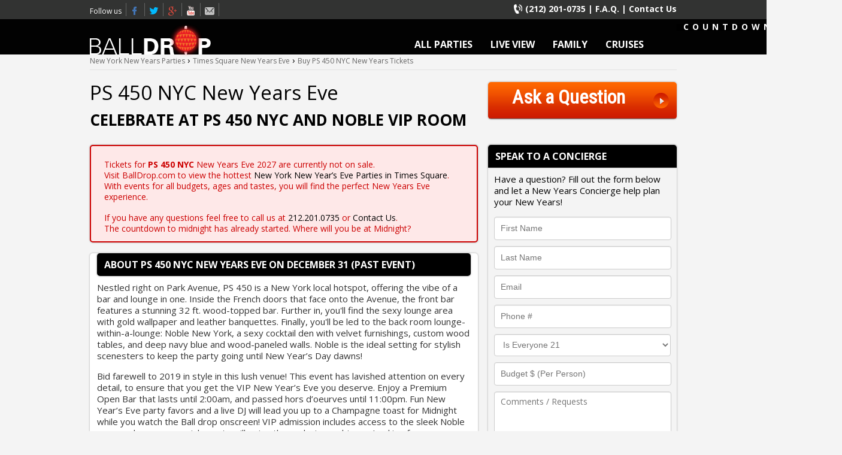

--- FILE ---
content_type: text/html; charset=UTF-8
request_url: https://www.balldrop.com/new-years-eve-ps-450-nyc
body_size: 14656
content:
<!DOCTYPE html>
<!--[if lt IE 7 ]><html class="ie ie6" lang="en"> <![endif]-->
<!--[if IE 7 ]><html class="ie ie7" lang="en"> <![endif]-->
<!--[if IE 8 ]><html class="ie ie8" lang="en"> <![endif]-->
<!--[if (gte IE 9)|!(IE)]><!-->
<html lang="en">
<!--<![endif]-->

<script>
  dataLayer = [{
    'dl.event.venueName': 'PS 450 NYC'
  }]
</script>


<head>

<script id="Cookiebot" src="https://consent.cookiebot.com/uc.js" data-cbid="7818bf2f-19b7-453b-9efd-3defa88f178a" data-blockingmode="auto" type="text/javascript"></script>

<!-- Basic Page Needs
===================================================== -->
<script type='application/ld+json'> 
{
  "@context": "https://schema.org",
  "@type": "Organization",
  "name": "BallDrop.com",
  "url": "https://www.balldrop.com",
  "logo": "https://www.balldrop.com/images/logo_balldrop_250x250.jpg"
}
</script> 

	

<head prefix="og: https://ogp.me/ns# fb: https://ogp.me/ns/fb# place: https://ogp.me/ns/place#">
<meta property="fb:app_id"                content="1115021865216697" /> 
<meta property="og:type"                  content="place" /> 
<meta property="og:url"                   content="https://www.balldrop.com/new-years-eve-ps-450-nyc" /> 
<meta property="og:title"                 content="Times Square New Years Eve at PS 450 NYC | NYC New Years Eve 2027" /> 
<meta property="og:image"                 content="https://www.balldrop.com/images/venues/170-1-ps450-nyc.jpg" /> 
<meta property="place:location:latitude"  content="40.745172" /> 
<meta property="place:location:longitude" content="-73.98322" /> 


<!-- METATAGS
===================================================== -->
<meta charset="utf-8">
<title>Times Square New Years Eve at PS 450 NYC | NYC New Years Eve 2027</title>
<meta name="description" content="Buy tickets to PS 450 NYC New Years Eve Party. Spend New York New Years Eve in Times Square | Times Square New Years Eve 2027 in 362 days">
<meta name="author" content="balldrop.com">

<!-- META: GEO TAGS
===================================================== -->
<meta name="geo.region" content="US-NY" />
<meta name="geo.placename" content="Times Square, New York" />
<meta name="geo.position" content="40.745172;-73.98322" />
<meta name="ICBM" content="40.745172,-73.98322" />
<meta name="google-site-verification" content="M1_Lr7AiToHupAD7YoQFESP45ilKSedkEq5cYQLF7KI" />

<!-- Mobile Specific Metas
===================================================== -->
<meta name="viewport" content="width=device-width, initial-scale=1, maximum-scale=1">

<!-- CSS
===================================================== -->
<link href="https://fonts.googleapis.com/css?family=Open+Sans:400,700|Roboto+Condensed" rel="stylesheet">
<link rel="stylesheet" type="text/css" href="/css/style.d8f3713a.css" media="all">
<link rel="author" href="https://plus.google.com/u/2/113172283796664144995" />
<link rel="stylesheet" href="https://cdn.jsdelivr.net/gh/fancyapps/fancybox@3.5.2/dist/jquery.fancybox.min.css" />

<!--[if lt IE 9]>
<script src="https://html5shim.googlecode.com/svn/trunk/html5.js"></script>
<![endif]-->

<!-- Canonical Link
===================================================== -->
<link rel="canonical" href="https://www.balldrop.com/new-years-eve-ps-450-nyc" />		

<!-- Favicons
===================================================== -->
<link rel="shortcut icon" href="favicon.ico" type="image/x-icon" />
<link rel="apple-touch-icon" href="https://www.balldrop.com/iphone-icon.png" />

<!-- START: GOOGLE TAG MANAGER 
===================================================== -->
<script>(function(w,d,s,l,i){w[l]=w[l]||[];w[l].push({'gtm.start':
new Date().getTime(),event:'gtm.js'});var f=d.getElementsByTagName(s)[0],
j=d.createElement(s),dl=l!='dataLayer'?'&l='+l:'';j.async=true;j.src=
'https://www.googletagmanager.com/gtm.js?id='+i+dl;f.parentNode.insertBefore(j,f);
})(window,document,'script','dataLayer','GTM-NWHNQW7');</script>
<!-- END: GOOGLE TAG MANAGER -->

<!-- JQUERY
===================================================== -->
<script type="text/javascript" src="/js/scripts.e7g2602b.min.js"></script>
<script type="text/javascript">
	$(document).ready(function(){
		$(".expand").hide();
		$(".heading").click(function(){
			$(this).toggleClass("active").next().slideToggle("slow");
		});
	});
</script>
<script type="text/javascript">
	$(document).ready(function(){
		$(".ans").hide();
		$(".ques").click(function(){
			$(this).toggleClass("active").next().slideToggle("slow");
		});
	});
</script>

<script>
    $(function () {    
      $("#slider").responsiveSlides({
        auto: true,
        pager: true,
        nav: true,
        speed: 300,
        timeout: 5000,
        namespace: "callbacks",
        before: function () {
          $('.events').append("<li>before event fired.</li>");
        },
        after: function () {
          $('.events').append("<li>after event fired.</li>");
        }
      });
    });
</script>

<!-- GOOGLE AD SERVE 
===================================================== -->
<script async src="https://securepubads.g.doubleclick.net/tag/js/gpt.js"></script>
<script>
  window.googletag = window.googletag || {cmd: []};
  googletag.cmd.push(function() {
    googletag.defineSlot('/21434591/balldrophp300x250', [300, 250], 'div-gpt-ad-1670483068861-0').addService(googletag.pubads());
    googletag.pubads().enableSingleRequest();
    googletag.enableServices();
  });
</script>

<!-- SHARETHIS.COM 
===================================================== -->
<script type='text/javascript' src='//platform-api.sharethis.com/js/sharethis.js#property=59fca805ba4dac00122acb97&product=unknown' async='async'></script>

<!-- GOOGLE+ 
===================================================== -->
<script type="text/javascript">
  (function() {
    var po = document.createElement("script"); po.type = "text/javascript"; po.async = true;
    po.src = "https://apis.google.com/js/plusone.js?publisherid=115208253129376425149";
    var s = document.getElementsByTagName("script")[0]; s.parentNode.insertBefore(po, s);
  })();
</script>
</head>
<!-- START: STRUCTURE DATA -->
<script type='application/ld+json'> 
  {
    "@context": "https://www.schema.org",
    "@type": "BreadcrumbList",
      "itemListElement": [{
        "@type": "ListItem",
        "position": 1,
        "name": "New York New Years Parties",
        "item": "https://www.balldrop.com/new-york-new-years"
      },{
        "@type": "ListItem",
        "position": 2,
        "name": "Times Square New Years Eve",
        "item": "https://www.balldrop.com/times-square-new-years-eve"
      },{
        "@type": "ListItem",
        "position": 3,
        "name": "Buy PS 450 NYC New Years Tickets",
        "item": "https://www.balldrop.com/new-years-eve-ps-450-nyc"
      }]
  }
</script>
<script type='application/ld+json'> 
  {
    "@context": "https://www.schema.org",
    "@type": "Event",
    "name": "PS 450 NYC New Years Eve",
    "url": "https://www.balldrop.com/new-years-eve-ps-450-nyc",
    "description": "Celebrate at PS 450 NYC and Noble VIP Room",
    "startDate": "2024-12-31T21:00:00-05:00",
    "endDate": "2025-01-01T04:00:00-05:00",
    "doorTime": "9:00PM",
    "duration": "7",
    "performer": "Live NYC DJ Spinning Popular Music",
    "image": [
      "https://www.balldrop.com/images/venues/170-1-ps450-nyc.jpg",
      "https://www.balldrop.com/images/venues/170-2-ps450-nyc.jpg",
      "https://www.balldrop.com/images/venues/170-3-ps450-nyc.jpg"
    ],
    "eventAttendanceMode": "https://schema.org/OfflineEventAttendanceMode",
    "eventStatus": "https://schema.org/EventScheduled",
    "location": {
      "@type": "Place",
      "name": "PS 450 NYC",
      "geo": {
        "@type": "GeoCoordinates",
        "latitude": "40.745172",
        "longitude": "-73.98322"
      },
      "address": {
        "@type": "PostalAddress",
        "streetAddress": "450 Park Ave South",
        "addressLocality": "New York City",
        "addressRegion": "NY",
        "postalCode": "10016",
        "addressCountry": "USA"
      }
    },
    "offers": {
      "@type": "Offer",
      "description": "",
      "url": "https://www.balldrop.com/new-years-eve-ps-450-nyc#tickets",
      "price": "79",
      "priceCurrency": "USD",
      "availability": "https://schema.org/InStock",
      "validFrom": "2026-01-18"
    }
  }
</script>
<!-- END: STRUCTURE DATA -->

<body>
<!-- Google Tag Manager (noscript) -->
<noscript><iframe src="https://www.googletagmanager.com/ns.html?id=GTM-NWHNQW7"
height="0" width="0" style="display:none;visibility:hidden"></iframe></noscript>
<!-- End Google Tag Manager (noscript) -->

<div id="wrapper">

  <div id="header-container">
  <div id="header-top">
    <div class="wrapper">
      <div class="socials"> 
      	<span>Follow us</span> 
        	<a target="_blank" class="facebook icon" href="https://www.facebook.com/balldropnyc">Facebook</a> 
            <a target="_blank" class="twitter icon" href="https://twitter.com/balldropcom">Twitter</a> 
            <a target="_blank" class="gplus icon" href="https://plus.google.com/u/2/113172283796664144995?rel=author">Times Square New Years Eve</a> 
            <a target="_blank" class="youtube icon" href="https://www.youtube.com/channel/UCDI4eJmw2aeqw88FvtCnPDQ">Youtube</a> 
            <a class="email icon" href="/contact-us">Email</a> 
            <!-- <a target="_blank" class="pinterest icon" href="#">Pinterest</a> --> 
            <!-- <a target="_blank" class="rss icon" href="#">RSS</a> -->
            <!-- <a target="_blank" class="linkedin icon" href="#">LinkedIn</a> --> 
       </div>
      <div class="contact">
        <a href="tel:2122010735" class="phone">(212) 201-0735</a> |
        <a href="/web/frequently-asked-questions">F.A.Q.</a> |
        <!--<a href="/article/covid-safety">COVID-19 Policy</a> | -->
        <a href="/contact-us">Contact Us</a>
        <!--<a href="https://cravetickets.com/track-order/qU4owWdNmYt/Ek6oxlbr8Ui" target="_blank">Track Your Order</a> | -->
        <!--<a href="/web/ticket-pick-up">Ticket Pick Up</a> | -->
      </div>
    </div>
  </div>
  
  <!-- End @ header-top-->
  
  <div id="navigationbar">
    <div class="wrapper postion_rel"> <a href="/" id="logo"> <img src="/images/balldrop-logo.png" alt="Balldrop.com" /> </a>
      <!--Start: COUNTER-->

<div class="counter">
  <h4 class="countdown">COUNTDOWN TO 2027</h4>
  <script type="application/javascript">
	/*
	1 hour = 3600 seconds
	1 day = 86400 seconds
	1 week = 604800 seconds
	1 month = 2629744 seconds 
	1 year = 31556926 seconds
	*/
			
	var myCountdown1 = new Countdown({
		year 		: 2026,
        month 		: 12,
        day 		: 31,
        hour 		: 11,
        minute 		: 59,
        second 		: 59,
        ampm 		: "pm",		 	
		width		: 270, 
		height		: 60,  
		rangeHi		: "month",
		style		: "flip",
		labels 		: {
			font   	: "Open Sans",
			color  	: "#fff",
			weight 	: "600" // < - no comma on last item!
        }
	});
	</script> 
</div>
<!--End: COUNTER--> 
      <nav>
        <ul class="navigation" id="nav">
          <li><a href="/new-york-new-years">ALL PARTIES</a></li>
          <li><a class="ui-link" href="/filter-new-years-eve-live-ball-drop">LIVE VIEW</a></li>
          <li><a href="/filter-family-friendly-new-years-parties">FAMILY</a></li>
          <li><a href="/filter-new-years-eve-cruises">CRUISES</a></li>
          <!--<li><a href="/web/frequently-asked-questions">F.A.Q</a></li>-->
        </ul>
      </nav>
    </div>

    <div class="mobile-nav-hamburger">
        <a href="javascript:void(0)"><img src="/images/nav-icon.png"></a>
    </div>
  </div>
  
  <!-- End @ #navigationbar --> 
  
</div>
<div class="dropmenu"> <a id="" class="account nav-icon"></a>
  <div style="display: none;" class="nav-container">
    <div id="slide-nav">
      <!-- <div class="slide-top"> <a href="tel:2122010735" data-ajax="false" class="ui-btn blue-button ui-focus ui-btn-up-undefined">Call</a> <a href="mailto:info@balldrop.com" class="ui-btn grey-button">Email</a> </div> -->
      <!-- <h3 class="close" data-collapse-summary="">PARTIES</h3>
      <div aria-hidden="true" style="display: none;">
        <div class="content">
          <ul>
            <li><a class="ui-link" href="#">BallDrop Pass</a></li>
          </ul>
        </div>
      </div>
      <h3 class="close" data-collapse-summary="">DINNERS</h3>
      <div aria-hidden="true" style="display: none;">
        <div class="content">
          <ul>
            <li><a class="ui-link" href="#">Hurley's Times Square</a></li>
          </ul>
        </div>
      </div> -->
      <h4><a class="ui-link" href="tel:2122010735">CALL 212-201-0735</a> 
      <h4><a class="ui-link" href="mailto:info@balldrop.com">EMAIL INFO@BALLDROP.COM</a>
      <h4><a class="ui-link" href="/new-york-new-years">ALL PARTIES</a></h4>
      <h4><a class="ui-link" href="/filter-new-years-eve-live-ball-drop">LIVE VIEW</a></h4>
      <h4><a class="ui-link" href="/filter-family-friendly-new-years-parties">FAMILY</a></h4>
      <h4><a class="ui-link" href="/filter-new-years-eve-cruises">CRUISES</a></h4>
      <!--<h4><a class="ui-link" href="/article/covid-safety">COVID-19 Policy</a></h4>-->
      <h4><a class="ui-link" href="/contact-us">Contact Us</h4>
      <h4><a class="ui-link" href="/web/frequently-asked-questions">F.A.Q.</a></h4>
    </div>
  </div>
</div>
<script>
	$("#slide-nav").collapse({
      query: "h3",
      accordion: true,
  	  persist: true,
  	  open: function() {
  		this.addClass("open");
  		this.css({ height: this.children().outerHeight() });
	  },
	  close: function() {
		this.css({ height: "0px" });
		this.removeClass("open");
	  }
	});
  $(".mobile-nav-hamburger").on("click",function(){
      $(".nav-container").toggleClass('active');
    });
</script>
<style>
.mobile-nav-hamburger{
  position: relative;
  float: left;
  padding: 28px;
  display: none;
}
.nav-container.active {
  display: block!important;
}
.nav-container.active h4{
  text-align: center;
  font-weight: 700;
  margin: 0;
  padding: 5px 0;
}
@media all and (max-width: 568px) {
  .mobile-nav-hamburger{
    display: block;
  }
	.dropmenu {
	  width: 100%!important;
	  margin-top: 66px;
	  position: fixed;
	  top: 0;
	  z-index: 9999;
	  padding-bottom: 10px;
	  background-color: #000;
	}
}
</style>
  <div class="row">
      <div class="wrapper event-header"> 
        <!-- Start @ #breadcrumbs  -->
        <div id="breadcrumbs">
          <div class="wrapper">
            <div class="breadcrumbs_txt">
              <P>
                <a href="/new-york-new-years">New York New Years Parties</a><span> &rsaquo;</span>
                <a href="/times-square-new-years-eve">Times Square New Years Eve</a><span> &rsaquo;</span>
                <a href="/new-years-eve-ps-450-nyc" >Buy PS 450 NYC New Years Tickets</a></span></P>
            </div>
            </div>
          </div>
          <!--END @wrapper--> 
        <div class="left twoThird slogan">

          <h1> <span itemprop="name">

            PS 450 NYC
            New Years Eve</span> </h1>

          <h2> <span itemprop="description">

            Celebrate at PS 450 NYC and Noble VIP Room
            </span> </h2>

        </div>

        <div class="left oneThird last"> <a class="buy-now ask" href="/contact-us"> <span>Ask a Question</span></a> </div>

      </div>

    </div>

    <div class="wrapper">

      <div class="twoThird left columns">

        <div class="roundCorner lightred-base">

          <div class="widget data">

            <p>Tickets for <strong>

              PS 450 NYC
              </strong> New Years Eve 2027 are currently not on sale.</p>

            <p>Visit BallDrop.com to view the hottest <a href="/">New York New Year’s Eve Parties in Times Square</a>.  With events for all budgets, ages and tastes, you will  find the perfect New Years Eve experience.</p>
            <br><p>If you have any questions feel free to call us at <a href="tel:2122010735">212.201.0735</a> or <a href="/contact-us">Contact Us</a>. </p>
            <p>The countdown to midnight has already started. Where will you be at Midnight? 
</p>

          </div>

        </div>

                <div class="roundCorner">
          <div class="center detail">
            <div class="widget">
              <h3 class="headingbar">About
                PS 450 NYC                New Years Eve on December 31 (PAST EVENT)</h3>
              <p>Nestled right on Park Avenue, PS 450 is a New York local hotspot, offering the vibe of a bar and lounge in one. Inside the French doors that face onto the Avenue, the front bar features a stunning 32 ft. wood-topped bar. Further in, you'll find the sexy lounge area with gold wallpaper and leather banquettes. Finally, you'll be led to the back room lounge-within-a-lounge: Noble New York, a sexy cocktail den with velvet furnishings, custom wood tables, and deep navy blue and wood-paneled walls. Noble is the ideal setting for stylish scenesters to keep the party going until New Year’s Day dawns!</p>

<p>Bid farewell to 2019 in style in this lush venue! This event has lavished attention on every detail, to ensure that you get the VIP New Year’s Eve you deserve. Enjoy a Premium Open Bar that lasts until 2:00am, and passed hors d’oeurves until 11:00pm. Fun New Year’s Eve party favors and a live DJ will lead you up to a Champagne toast for Midnight while you watch the Ball drop onscreen! VIP admission includes access to the sleek Noble space, where our special guests will enjoy the exclusive ambiance. Looking for a more premium experience? Check out our VIP table reservation packages which include bottle service. Book this sexy party today!</p>

<p>Food Menu</p>
<ul class="mlist">
	<li>Vegetable Spring Rolls</li>
	<li>Caprese Pops</li>
	<li>Mac & Cheese Bites</li>
	<li>Mini Crab Cakes</li>
	<li>Chicken & pepper skewers</li>
	<li>Roasted red pepper & Ricotta Crostini</li>
	<li>Fried Risotto Balls</li>
	<li>Mini Grilled Cheese</li>
	<li>Shrimp Dumplings</li>
	<li>Crispy Chicken Slider</li>
	<li>Beef Slider</li>
</ul>

<p>*** Menu Subject to Change *** </p>


<p><b>Your Ticket Includes:</b></p>
<ul class="mlist">
	<li>Admission to New Year's Eve at PS450 on Sunday December 31, 2017</li>
	<li>5 Hour Premium Open Bar from 9:00pm until 2:00am</li>
	<li>Passed Hors d'oeuvres from 9:00pm until 11:00pm</li>
	<li>Access to all 3 spaces; the Front Bar, the Lounge, and Noble</li>
	<li>Live DJ Performance</li>
	<li>Midnight Champagne Toast</li>
	<li>Live Screening of the Ball Drop</li>
	<li>NYE Party Favors</li>
</ul>
<br>            </div>
          </div>
        </div>
                <div class="listing-wrapper recommend">
          <h2 class="subHeading">We Recommend 
            <!-- <a href="#" class="right view-all">More NYE Parties <strong>&#8250;</strong></a> --> 
          </h2>
          <ul class="columns">
             
				
<!-- Microdata markup added by Google Structured Data Markup Helper. -->
<li class="list-item">
    <a href=/new-years-eve-ny-beer-company>
           <strong class="highlight">
                <b>December 31, 2024 at 9:00PM</b>
            </strong>
            <img src=/images/venues/45-4-new-york-beer-company-nyc.jpg />            <strong class="event-info">
    	<h3>New York Beer Company</h3>
    		<h5>
            	321 West 44th Street, 
                NY, 
                10036    		</h5>
    	</span>
    <p class="tagline">
    The sprawling pub’s decor celebrates authentic New York flavor.    </p>
    </strong>
    <p class="price">Starting at <b>$99</b></p>
    </span>
  </a>
</li>

     
				
<!-- Microdata markup added by Google Structured Data Markup Helper. -->
<li class="list-item">
    <a href=/new-years-eve-ps-450-nyc>
           <strong class="highlight">
                <b>December 31, 2024 at 9:00PM</b>
            </strong>
            <img src=/images/venues/170-4-ps450-nyc.jpg />            <strong class="event-info">
    	<h3>PS 450 NYC</h3>
    		<h5>
            	450 Park Ave South, 
                NY, 
                10016    		</h5>
    	</span>
    <p class="tagline">
    Celebrate at PS 450 NYC and Noble VIP Room    </p>
    </strong>
    <p class="price">Starting at <b>$79</b></p>
    </span>
  </a>
</li>

     
				
<!-- Microdata markup added by Google Structured Data Markup Helper. -->
<li class="list-item">
    <a href=/new-years-eve-bar-13-nyc>
           <strong class="highlight">
                <b>December 31, 2024 at 8:00PM</b>
            </strong>
            <img src=/images/venues/167-4-bar-13-nyc.jpg />            <strong class="event-info">
    	<h3>Bar 13 NYC</h3>
    		<h5>
            	35 E 13th St, 
                NY, 
                10003    		</h5>
    	</span>
    <p class="tagline">
    Celebrate VIP style at the 3 level club w/ tented rooftop
    </p>
    </strong>
    <p class="price">Starting at <b>$79</b></p>
    </span>
  </a>
</li>

    	          </ul>

        </div>

      </div>

      <div class="oneThird sidebar last">
                <!--<div class="banner-300">
          <a href="https://www.balldrop.com/filter-new-years-eve-deals">
            <img src="https://www.balldrop.com/images/new-years-eve-christmas-sale-300X250.jpg" alt="New Years Eve Deals" height="250" width="350">
          </a>

        </div>-->
       <script type="text/javascript" src="/js/jquery-1.3.2.js"></script>
<script type="text/javascript" src="/js/jquery.validate.js"></script>
<script type="text/javascript">

            /* <![CDATA[ */

            jQuery(function(){

                jQuery("#Field1").validate({

                    expression: "if (VAL) return true; else return false;",

                    message: "Please enter First Name"

                });

				 jQuery("#Field2").validate({

                    expression: "if (VAL) return true; else return false;",

                    message: "Please enter Last Name"

                });

             
                jQuery("#Field3").validate({

                    expression: "if (VAL.match(/^[^\\W][a-zA-Z0-9\\_\\-\\.]+([a-zA-Z0-9\\_\\-\\.]+)*\\@[a-zA-Z0-9_]+(\\.[a-zA-Z0-9_]+)*\\.[a-zA-Z]{2,4}$/)) return true; else return false;",

                    message: "Please enter a valid Email"

                });

                

                jQuery("#Field111").validate({

                    expression: "if (VAL != '0') return true; else return false;",

                    message: "Please make a selection"

                });

				

            });

            /* ]]> */

        </script>

<div class="roundCorner lightgray-base">
  <h3 class="widget-heading">SPEAK TO A CONCIERGE</h3>
  <div class="box data">
    <form id="form53" name="form53" class="wufoo leftLabel page" accept-charset="UTF-8" autocomplete="off" enctype="multipart/form-data" method="post" target="_blank" novalidate

      action="https://partyaid.wufoo.com/forms/s186ino814qmbdn/#public">
      <p>Have a question?  Fill out the form below and let a New Years Concierge help plan your New Years!</p>
      <input type="text" name="Field1" id="Field1" class="field-box"  placeholder="First Name" value="" size="8" tabindex="1" required/>
      <input id="Field2" name="Field2" type="text" class="field-box" value="" size="14" tabindex="2" placeholder="Last Name" required />
      <input id="Field3" name="Field3" type="email" spellcheck="false" class="field-box" placeholder="Email" value="" maxlength="255" tabindex="3" required />
      <input id="title113" name="Field113" type="tel" class="field-box" value="" placeholder="Phone #" onkeyup="if (/\D/g.test(this.value)) this.value = this.value.replace(/\D/g,'')" />
      <select name="Field111" id="Field111" class="field-box" tabindex="8" >
        <option value="0">Is Everyone 21</option>
        <option value="YES">YES</option>
        <option value="NO">NO</option>
      </select>
      <input id="Field109" name="Field109" type="text" class="field-box" value="" maxlength="255" tabindex="9" onKeyUp=""  placeholder="Budget $ (Per Person)" />
      <textarea id="Field106" name="Field106" class="field-box" spellcheck="true" rows="5" cols="50" tabindex="10" onkeyup="" placeholder="Comments / Requests" ></textarea>
      <input type="submit" value="Submit" id="FormSubmit" class="btn-submit"/>
      <input type="text" style="display: none;" id="Field107" name="Field107" type="text" value="New York City" />
      <input type="hidden" id="Field114" name="Field114" tye="text" value="PS 450 NYC" />
      <input type="hidden" id="Field116" name="Field116" value="https://www.balldrop.com/new-years-eve-ps-450-nyc" />
      <input type="hidden" id="idstamp" name="idstamp" value="rHYa0Xwh51ezeQsS+Wz0tmFeYFjTJ09q/qSjQIrSujo=" />
    </form>
  </div>
</div>

        <!--<div class="roundCorner lightgray-base">
  <h3 class="widget-heading">TOP 10 NYC NEW YEARS  PARTIES</h3>
  <div class="box data">
    <ul class="parties-list">
      <li><a href="/times-square-family-pass"><strong>1</strong>
        <h4>Times Square Family Pass <em>Family Pass + Dinner at Dallas BBQ</em></h4>
        </a> </li>
      <li><a href="/new-years-eve-madame-tussauds"><strong>2</strong>
        <h4>Madame Tussauds <em>Inside View of the Ball Drop</em></h4>
        </a> </li>
      <li><a href="/new-years-eve-planet-hollywood-times-square"><strong>3</strong>
        <h4>Planet Hollywood <em>Dance Floor VIP</em></h4>
        </a> </li>
      <li><a href="/new-years-eve-ruby-tuesday"><strong>4</strong>
        <h4>Ruby Tuesday <em>Couples VIP for 2</em></h4>
        </a> </li>
      <li><a href="/new-years-eve-guys-american-times-square"><strong>5</strong>
        <h4>Guy's American Kitchen & Bar <em>General Admission</em></h4>
        </a> </li>
      <li><a href="/times-square-all-access-pass"><strong>6</strong>
        <h4>BallDrop Pass <em>Ball Drop Pass + Dinner at Lucky Cheng's</em></h4>
        </a> </li>
      <li><a href="/new-years-eve-penthouse-760"><strong>7</strong>
        <h4>Penthouse 760 <em>Penthouse VIP Table</em></h4>
        </a> </li>
      <li><a href="/new-years-eve-chevys-times-square"><strong>8</strong>
        <h4>Chevy's NYC <em>Platinum VIP</em></h4>
        </a> </li>
      <li><a href="/new-years-eve-carmines-times-square"><strong>9</strong>
        <h4>Carmine's NYC <em>Seated VIP</em></h4>
        </a> </li>
      <li><a href="/new-years-eve-bb-king-blues-club-times-square"><strong>10</strong>
        <h4>BB King Blues Club <em>Lucille's Platinum VIP</em></h4>
        </a> </li>
    </ul>
    <a href="/">
    <h6>VIEW MORE NYC NEW YEARS PARTIES ></h6>
    </a> </div>
</div>
-->

        <div class="roundCorner lightgray-base">
          <h3 class="widget-heading">New Years Eve Party Facts</h3>
          <div class="box data">
            <ul class="know-list">

              <li>
                <h5>START TIME</h5>
                <h4>December 31, 2024 at 8:00PM</h4>
              </li>

              <li>
                <h5>END TIME</h5>
                <h4>January 1, 2025 at 2:00AM</h4>
              </li>
              <li>
                <h5>ADDRESS</h5>
                <h4>
                  450 Park Ave South<br>
                  New York City, NY                  10016                </h4>
              </li>
              <li>
                <h5>VENUE TYPE</h5>
                <h4>
                  <a href='/filter-new-years-eve-bars'>NYC New Years Bars</a>                </h4>
              </li>

              <li>
                <h5>CAPACITY</h5>
                <h4>400</h4>
              </li>
                          </ul>
          </div>
        </div>
        <div class="roundCorner lightgray-base">

          <h3 class="widget-heading">Map</h3>
          <div class="box"> <img src="https://maps.googleapis.com/maps/api/staticmap?center=450 Park Ave South+New York City+NY+10016&zoom=16&size=295x245&markers=size:mid%7Ccolor:red%7C450 Park Ave South+New York City+NY+10016&sensor=false&key=AIzaSyActxFYeFgTr1v707vWYVgn8OptYgcGkes">
            <div class="address"> <br />
              <h3>PS 450 NYC</h3>
              <h5>
                450 Park Ave South                <br />
                btw 31st and 32nd Streets                <br />
                New York City, NY 10016              </h5>
            </div>
          </div>
        </div>
      </div>
    </div>

    <div id="footer-top" class="upper">
      <div class="footer-upper">
        <h2 class="subHeading">TIMES SQUARE NEW YEARS EVE EVENTS</h2>
        <ul class="opt">
          		<li><a href="/new-years-eve-42-west-out-hotel-nyc">42 West Nightclub</a></li>
			<li><a href="/new-years-eve-48-lounge-nyc-times-square">48 Lounge NYC</a></li>
			<li><a href="/new-years-eve-above-allen-nyc">Above Allen NYC</a></li>
			<li><a href="/new-years-eve-acadia-nyc">Acadia NYC</a></li>
			<li><a href="/new-years-eve-ainsworth-social-nyc-times-square">Ainsworth Social NYC</a></li>
			<li><a href="/new-years-eve-comedy-festival-amc-34-street-nyc">AMC 34 Comedy Festival</a></li>
			<li><a href="/new-years-eve-silver-screens-festival-amc-34-street-nyc">AMC 34 Film Festival</a></li>
			<li><a href="/new-years-eve-extravaganza-amc-34-street-nyc">AMC 34th Street NYC</a></li>
			<li><a href="/new-years-eve-amc-42-times-square-family-fun">AMC 42 (All Ages)</a></li>
			<li><a href="/new-years-eve-amc-42-times-square">AMC 42nd Street NYC</a></li>
			<li><a href="/new-years-eve-american-airlines">American Airline Theatre</a></li>
			<li><a href="/new-years-eve-applebees-times-square">Applebee's 42nd Street</a></li>
			<li><a href="/new-years-eve-applebees-50th-street-times-square">Applebee's 50th Street</a></li>
			<li><a href="/new-years-eve-art-boat-nyc">Art Boat NYC</a></li>
			<li><a href="/new-years-eve-asellina-nyc-at-gansevoort-park-avenue">Asellina @ Royalton Park NYC</a></li>
			<li><a href="/new-years-eve-atlantis-yacht-nyc">Atlantis Yacht</a></li>
			<li><a href="/new-years-eve-bacalls-nyc-times-square">Bacall's NYC</a></li>
			<li><a href="/times-square-all-access-pass">BallDrop Pass</a></li>
			<li><a href="/new-years-eve-bar-13-nyc">Bar 13 NYC</a></li>
			<li><a href="/hyatt-times-square-new-years-eve">Bar 54 at Hyatt Centric Times Square</a></li>
			<li><a href="/new-years-eve-bar-cima-rooftop-nyc">Bar Cima Rooftop NYC</a></li>
			<li><a href="/times-square-bar-hop">Bar Hop Until the Ball Drops</a></li>
			<li><a href="/new-years-eve-bb-king-blues-club-times-square">BB King Blues Club NYC</a></li>
			<li><a href="/new-years-eve-beautique-nyc">Beautique</a></li>
			<li><a href="/new-years-eve-beer-authority">Beer Authority NYC</a></li>
			<li><a href="/new-years-eve-best-buy-theater-times-square">Best Buy Theater</a></li>
			<li><a href="/new-years-eve-black-tap-nyc-35th-street">Black Tap NYC</a></li>
			<li><a href="/new-years-eve-blue-midtown-nyc-times-square">Blue Midtown NYC Times Square</a></li>
			<li><a href="/new-years-eve-bond-45-nyc-times-square">Bond 45 NYC</a></li>
			<li><a href="/new-years-eve-bourbon-street">Bourbon Street NYC</a></li>
			<li><a href="/new-years-eve-dinner-at-bourbon-street-nyc">Bourbon Street NYC 5PM Dinner</a></li>
			<li><a href="/new-years-eve-bowlmor-times-square">Bowlmor Times Square</a></li>
			<li><a href="/new-years-eve-brooklyn-diner-nyc-times-square">Brooklyn Diner NYC</a></li>
			<li><a href="/new-years-eve-bryant-park-nyc">Bryant Park Grill</a></li>
			<li><a href="/new-years-eve-bubba-gump-nyc-times-square">Bubba Gump NYC</a></li>
			<li><a href="/new-years-eve-buca-di-beppo-times-square">Buca di Beppo NYC</a></li>
			<li><a href="/new-years-eve-buffalo-wild-wings-times-square">Buffalo Wild Wings</a></li>
			<li><a href="/new-years-eve-cabana-yacht-nyc">Cabana Yacht NYC</a></li>
			<li><a href="/new-years-eve-capitale-nyc">Capitale NYC</a></li>
			<li><a href="/new-years-eve-cellar-bar">Cellar Bar at Bryant Park Hotel</a></li>
			<li><a href="/new-years-eve-celon-lounge-at-bryant-park-hotel-nyc">Celon Cocktail Bar and Lounge</a></li>
			<li><a href="/new-years-eve-chevys-times-square">Chevy's NYC</a></li>
			<li><a href="/new-years-eve-chicken-guy-times-square-nyc">Chicken Guy Times Square NYC</a></li>
			<li><a href="/new-years-eve-cipriani-42nd-street-nyc">Cipriani NYC</a></li>
			<li><a href="/new-years-eve-clinton-hall-nyc-36">Clinton Hall NYC</a></li>
			<li><a href="/new-years-eve-cloud-9-yacht-nyc">Cloud 9 IV NYC</a></li>
			<li><a href="/new-years-eve-convene-nyc">Convene Conference Center</a></li>
			<li><a href="/new-years-eve-copacabana">Copacabana</a></li>
			<li><a href="/new-years-eve-cornucopia-destiny">Cornucopia Destiny</a></li>
			<li><a href="/new-years-eve-cornucopia-majesty">Cornucopia Majesty</a></li>
			<li><a href="/new-years-eve-cornucopia-princess">Cornucopia Princess</a></li>
			<li><a href="/new-years-eve-cosmo-nyc-party-boat">Cosmo NYC Cruise</a></li>
			<li><a href="/new-years-eve-craven-nyc-restaurant">Craven NYC</a></li>
			<li><a href="/new-years-eve-culture-club-nyc">Culture Club</a></li>
			<li><a href="/new-years-eve-dallas-bbq">Dallas BBQ</a></li>
			<li><a href="/new-years-eve-dave-and-busters-times-square">Dave and Busters NYC</a></li>
			<li><a href="/new-years-eve-dear-irving-on-hudson-nyc">Dear Irving NYC</a></li>
			<li><a href="/new-years-eve-gift-at-grace-hotel">DIP Ultra Lounge at Grace Hotel</a></li>
			<li><a href="/new-years-eve-disco-sallys-times-square">Disco Sally's NYC</a></li>
			<li><a href="/new-years-eve-discovery-times-square-museum">Discovery Times Square</a></li>
			<li><a href="/new-years-eve-discovery-times-square-museum">Discovery Times Square</a></li>
			<li><a href="/new-years-eve-dolly-varden-nyc-times-square">Dolly Varden NYC</a></li>
			<li><a href="/new-years-eve-dos-caminos-times-square-ny">Dos Caminos NYC</a></li>
			<li><a href="/new-years-eve-doubletree-nyc-times-square">Doubletree Times Square</a></li>
			<li><a href="/new-years-eve-dramma-times-square-nyc">Dramma Times Square NYC</a></li>
			<li><a href="/new-years-eve-marquee-skydeck-at-edge-nyc">Edge NYC</a></li>
			<li><a href="/new-years-eve-edison-ballroom-nyc-times-square">Edison Ballroom NYC</a></li>
			<li><a href="/new-years-eve-edison-rooftop-nyc-times-square">Edison Rooftop NYC Times Square</a></li>
			<li><a href="/new-years-eve-element-nyc">Element NYC</a></li>
			<li><a href="/new-years-eve-elevate-nightclub-nyc">Elevate Nightclub NYC</a></li>
			<li><a href="/new-years-eve-elsie-rooftop-nyc">Elsie Rooftop NYC</a></li>
			<li><a href="/new-years-eve-emerald-princess-nyc">Emerald Princess NYC</a></li>
			<li><a href="/new-years-eve-empire-hotel-rooftop-nyc">Empire Hotel Rooftop</a></li>
			<li><a href="/new-years-eve-espace-times-square">Espace NYC</a></li>
			<li><a href="/new-years-eve-evr-nyc">EVR NYC</a></li>
			<li><a href="/new-years-eve-fashion-forty-lounge">Fashion Forty Lounge</a></li>
			<li><a href="/new-years-eve-festiva-nyc-cruise">Festiva Cruise</a></li>
			<li><a href="/new-years-eve-fishbowl-at-dream-hotel-nyc">Fishbowl NYC</a></li>
			<li><a href="/new-years-eve-frames-nyc-times-square">Frames Bowling Lounge</a></li>
			<li><a href="/new-years-eve-space-nyc-nightclub">FREQ NYC fka Space Ibiza</a></li>
			<li><a href="/new-years-eve-gansevoort-park-avenue-nyc-rooftop">Gansevoort Park Rooftop</a></li>
			<li><a href="/new-years-eve-glass-house-tavern-nyc-times-square">Glass House Tavern NYC</a></li>
			<li><a href="/new-years-eve-goldies-tavern-nyc">Goldie's Tavern NYC</a></li>
			<li><a href="/new-years-eve-gossip-bar">Gossip Bar</a></li>
			<li><a href="/new-years-eve-gotham-hall-nyc">Gotham Hall NYC</a></li>
			<li><a href="/new-years-eve-guastavinos-nyc">Guastavino's NYC</a></li>
			<li><a href="/new-years-eve-gullivers-gate-nyc">Gulliver's Gate NYC</a></li>
			<li><a href="/new-years-eve-guys-american-times-square">Guy's American Kitchen & Bar</a></li>
			<li><a href="/new-years-eve-hammerstein-ballroom-nyc">Hammerstein Ballroom</a></li>
			<li><a href="/new-years-eve-harbor-lights">Harbor Lights</a></li>
			<li><a href="/new-years-eve-hard-rock-nyc-times-square">Hard Rock Cafe New York</a></li>
			<li><a href="/new-years-eve-harmony-cruise-nyc">Harmony Yacht NYC</a></li>
			<li><a href="/new-years-eve-haswell-greens-nyc">Haswell Greens NYC</a></li>
			<li><a href="/new-years-eve-havana-central-times-square">Havana Central</a></li>
			<li><a href="/new-years-eve-dinner-at-havana-central-times-square">Havana Central (Early Dinner)</a></li>
			<li><a href="/new-years-eve-hb-burger-times-square">HB Burger</a></li>
			<li><a href="/new-years-eve-heartland-brewery-and-chophouse-nyc">Heartland Brewery and Chophouse NYC</a></li>
			<li><a href="/new-years-eve-heartland-brewery-at-empire-state-building">Heartland Brewery NYC</a></li>
			<li><a href="/new-years-eve-henry-a-liquor-bar-at-hudson-hotel-nyc">Henry A Liquor Bar NYC</a></li>
			<li><a href="/new-years-eve-highline-ballroom">Highline Ballroom NYC</a></li>
			<li><a href="/new-years-eve-hk-hall-nyc">HK Hall NYC (FKA Stage 48)</a></li>
			<li><a href="/new-years-eve-horizons-edge-nyc">Horizon's Edge NYC Yacht</a></li>
			<li><a href="/new-years-eve-hornblower-infinity">Hornblower Infinity</a></li>
			<li><a href="/new-years-eve-hornblower-sensation-nyc-yacht">Hornblower Sensation NYC</a></li>
			<li><a href="/new-years-eve-hornblower-spirit-yacht-nyc">Hornblower Spirit NYC</a></li>
			<li><a href="/new-years-eve-hotel-chantelle-nyc">Hotel Chantelle NYC</a></li>
			<li><a href="/new-years-eve-hotel-rivington-penthouse">Hotel on Rivington Penthouse</a></li>
			<li><a href="/new-years-eve-house-of-brews-restaurant-row">House of Brews 46th Street</a></li>
			<li><a href="/new-years-eve-house-of-brews">House of Brews 51st Street</a></li>
			<li><a href="/new-years-eve-hudson-common-at-hudson-hotel-nyc">Hudson Common NYC</a></li>
			<li><a href="/new-years-eve-hudson-hotel-nyc">Hudson Hotel NYC</a></li>
			<li><a href="/new-years-eve-hudson-lounge-at-hudson-hotel-nyc">Hudson Lounge NYC</a></li>
			<li><a href="/new-years-eve-hudson-terrace">Hudson Terrace</a></li>
			<li><a href="/new-years-eve-hurleys-times-square">Hurley's</a></li>
			<li><a href="/new-years-eve-intrepid-nyc">Intrepid Museum</a></li>
			<li><a href="/new-years-eve-iron-bar-nyc">Iron Bar NYC</a></li>
			<li><a href="/new-years-eve-jekyll-and-hyde-club-nyc-times-square">Jekyll and Hyde Club NYC</a></li>
			<li><a href="/new-years-eve-jewel-thief-nyc-lounge">Jewel Thief NYC</a></li>
			<li><a href="/new-years-eve-jewel-yacht">Jewel Yacht</a></li>
			<li><a href="/new-years-eve-johnny-utahs-times-square">Johnny Utah's</a></li>
			<li><a href="/new-years-eve-juniors-nyc-times-square-49th-street">Junior's Cheesecake NYC</a></li>
			<li><a href="/new-years-eve-landshark-at-margaritaville-hotel-nyc">Landshark Lounge NYC</a></li>
			<li><a href="/new-years-eve-latitude-bar-nyc-times-square">Latitude Bar NYC</a></li>
			<li><a href="/new-years-eve-le-reve-nyc">Le Reve</a></li>
			<li><a href="/new-years-eve-legrande-nyc-at-time-hotel">LeGrande NYC</a></li>
			<li><a href="/new-years-eve-lexington-yacht-nyc-cruise">Lexington Yacht</a></li>
			<li><a href="/new-years-eve-liberty-belle-nyc">Liberty Belle NYC</a></li>
			<li><a href="/new-years-eve-liberty-theater-times-square">Liberty Theater NYC</a></li>
			<li><a href="/new-years-eve-library-bar-at-hudson-hotel-nyc">Library Bar NYC</a></li>
			<li><a href="/new-years-eve-lillies-nyc-times-square">Lillie's NYC</a></li>
			<li><a href="/new-years-eve-lot-15-at-kixby-hotel-nyc">Lot 15 NYC at Kixby Hotel</a></li>
			<li><a href="/new-years-eve-lovage-nyc-rooftop">Lovage NYC</a></li>
			<li><a href="/new-years-eve-lt-bar-and-grill-nyc">LT Bar and Grill NYC</a></li>
			<li><a href="/new-years-eve-lucille-yacht">Lucille Yacht</a></li>
			<li><a href="/new-years-eve-lucky-chengs-times-square">Lucky Cheng's NYC</a></li>
			<li><a href="/new-years-eve-lucky-strike-bowling">Lucky Strike Lanes and Lounge</a></li>
			<li><a href="/new-years-eve-m-social-hotel-nyc-times-square">M Social Hotel Times Square</a></li>
			<li><a href="/new-years-eve-madame-tussauds">Madame Tussauds NYC</a></li>
			<li><a href="/new-years-eve-magic-hour-at-moxy-hotel-times-square">Magic Hour at Moxy Hotel Times Square</a></li>
			<li><a href="/new-years-eve-manhattan-elite-nyc">Manhattan Elite NYC</a></li>
			<li><a href="/new-years-eve-margaritaville-times-square-nyc">Margaritaville Times Square NYC</a></li>
			<li><a href="/new-years-eve-marquee-nyc">Marquee NYC</a></li>
			<li><a href="/new-years-eve-marriott-marquis-times-square">Marriott Marquis</a></li>
			<li><a href="/new-years-eve-mcgettigans-new-york">McGettigan's NYC</a></li>
			<li><a href="/new-years-eve-megu-nyc-at-dream-hotel">Megu NYC</a></li>
			<li><a href="/new-years-eve-millennium-broadway-hotel-nyc">Millennium Broadway Hotel NYC</a></li>
			<li><a href="/new-years-eve-millennium-broadway-hotel-nyc-51">Millennium Broadway NYC (All Ages)</a></li>
			<li><a href="/new-years-eve-monarch-rooftop-lounge-nyc">Monarch Lounge NYC</a></li>
			<li><a href="/new-years-eve-museum-of-sex-nyc">Museum of Sex NYC</a></li>
			<li><a href="/new-years-eve-mykonos-bleu-nyc">Mykonos Bleu NYC</a></li>
			<li><a href="/new-years-eve-nautical-empress-nyc-party-cruise">Nautical Empress NYC</a></li>
			<li><a href="/times-square-viewing-area">New Years Eve Viewing Gallery</a></li>
			<li><a href="/new-years-eve-ny-beer-company">New York Beer Company</a></li>
			<li><a href="/new-years-eve-novotel-hotel-nyc-times-square">Novotel New York</a></li>
			<li><a href="/new-years-eve-nyy-events-at-hard-rock-hotel-nyc">NYY Events at Hard Rock Hotel Times Square</a></li>
			<li><a href="/new-years-eve-olive-garden-nyc-times-square">Olive Garden NYC</a></li>
			<li><a href="/new-years-eve-palma-verde-times-square-nyc">Palma Verde Times Square</a></li>
			<li><a href="/new-years-eve-park-avenue-tavern-nyc">Park Avenue Tavern NYC</a></li>
			<li><a href="/new-years-eve-parker-and-quinn-nyc-at-refinery-hotel-nyc">Parker and Quinn NYC</a></li>
			<li><a href="/new-years-eve-patricks-nyc-times-square">Patrick's NYC</a></li>
			<li><a href="/new-years-eve-peachy-keen-nyc-times-square">Peachy Keen NYC</a></li>
			<li><a href="/new-years-eve-penthouse-760">Penthouse 760</a></li>
			<li><a href="/new-years-eve-royalton-hotel-penthouse">Penthouse at Royalton Hotel</a></li>
			<li><a href="/new-years-eve-perfect-crime-broadway-show">Perfect Crime at Snapple Theater</a></li>
			<li><a href="/new-years-eve-phd-lounge-at-dream-downtown-nyc">PHD Lounge at Dream Downtown Hotel</a></li>
			<li><a href="/new-years-eve-phd-terrace-at-dream-hotel-nyc">PHD Terrace NYC</a></li>
			<li><a href="/new-years-eve-pink-taco-nyc-times-square">Pink Taco NYC</a></li>
			<li><a href="/new-years-eve-planet-hollywood-times-square">Planet Hollywood NYC</a></li>
			<li><a href="/new-years-eve-playboy-club-nyc">Playboy Club NYC</a></li>
			<li><a href="/new-years-eve-pranna-nyc">Pranna NYC</a></li>
			<li><a href="/new-years-eve-printers-alley-nyc">Printer's Alley</a></li>
			<li><a href="/new-years-eve-providence-nyc">Providence NYC</a></li>
			<li><a href="/new-years-eve-ps-450-nyc">PS 450 NYC</a></li>
			<li><a href="/new-years-eve-queen-of-hearts-ny">Queen of Hearts NY</a></li>
			<li><a href="/new-years-eve-r-lounge-at-two-times-square-restaurant-nyc">R Lounge NYC</a></li>
			<li><a href="/new-years-eve-red-lobster-nyc-times-square">Red Lobster NYC</a></li>
			<li><a href="/new-years-eve-refinery-rooftop-nyc-at-refinery-hotel">Refinery Rooftop Bar</a></li>
			<li><a href="/new-years-eve-ripleys-times-square">Ripley's Believe It Or Not NYC</a></li>
			<li><a href="/new-years-eve-riseny">RiseNY</a></li>
			<li><a href="/new-years-eve-rockefeller-center-nyc-gala">Rockefeller Center New York</a></li>
			<li><a href="/new-years-eve-rooftop-at-royalton-park-hotel-nyc">Rooftop at Royalton Park NYC</a></li>
			<li><a href="/new-years-eve-roseland-ballroom-nyc-times-square">Roseland Ballroom NYC</a></li>
			<li><a href="/new-years-eve-rosie-ogradys-nyc">Rosie O'Grady's NYC</a></li>
			<li><a href="/new-years-eve-roxy-deli-times-square">Roxy Deli NYC</a></li>
			<li><a href="/new-years-eve-royalton-hotel-nyc-times-square">Royalton NYC</a></li>
			<li><a href="/new-years-eve-royalton-park-avenue-nyc-rooftop">Royalton Park Avenue</a></li>
			<li><a href="/new-years-eve-rt60-rooftop-at-hard-rock-hotel-nyc">RT60 Rooftop at Hard Rock Hotel Times Square</a></li>
			<li><a href="/new-years-eve-ruby-tuesday">Ruby Tuesday NYC</a></li>
			<li><a href="/new-years-eve-russian-tea-room-nyc">Russian Tea Room NYC</a></li>
			<li><a href="/new-years-eve-sankeys-nyc">Sankeys NYC</a></li>
			<li><a href="/new-years-eve-schnippers-times-square">Schnipper's Quality Kitchen</a></li>
			<li><a href="/new-years-eve-serenity-yacht">Serenity Yacht NYC</a></li>
			<li><a href="/new-years-eve-sessions-at-hard-rock-hotel-nyc">Sessions at Hard Rock Hotel Times Square</a></li>
			<li><a href="/new-years-eve-silver-lining-nyc">Silver Lining Lounge</a></li>
			<li><a href="/new-years-eve-sir-henrys-nyc">Sir Henry's NYC</a></li>
			<li><a href="/the-skylark-nyc-times-square">Skylark NYC</a></li>
			<li><a href="/new-years-eve-slate-nyc">Slate NYC</a></li>
			<li><a href="/new-years-eve-smiths-bar-nyc-times-square">Smith's Bar NYC</a></li>
			<li><a href="/new-years-eve-snapple-theater-times-square">Snapple Theater</a></li>
			<li><a href="/new-years-eve-social-bar-nyc-times-square">Social Bar NYC</a></li>
			<li><a href="/new-years-eve-spin-nyc-times-square">Spin NYC Times Square</a></li>
			<li><a href="/new-years-eve-spirit-of-new-jersey-yacht">Spirit of New Jersey Yacht</a></li>
			<li><a href="/new-years-eve-spritz-nyc-times-square">Spritz Times Square NYC</a></li>
			<li><a href="/new-years-eve-stage-48-nyc">Stage 48 NYC</a></li>
			<li><a href="/new-years-eve-stk-times-square">STK NYC</a></li>
			<li><a href="/new-years-eve-stone-rose">Stone Rose NYC</a></li>
			<li><a href="/new-years-eve-stout-bryant-park-nyc">Stout Bryant Park NYC</a></li>
			<li><a href="/new-years-eve-suite-36-nyc">Suite 36 NYC</a></li>
			<li><a href="/new-years-eve-sundancer-yacht">Sundancer Yacht</a></li>
			<li><a href="/new-years-eve-tanner-smiths-nyc">Tanner Smith's NYC</a></li>
			<li><a href="/new-years-eve-tao-downtown-nyc-nightclub">Tao Downtown NYC</a></li>
			<li><a href="/new-years-eve-tao-restaurant-nyc">Tao Uptown NYC</a></li>
			<li><a href="/new-years-eve-tavern-on-the-green">Tavern On the Green</a></li>
			<li><a href="/new-years-eve-teqa-nyc">Teqa NYC</a></li>
			<li><a href="/new-years-eve-tequila-park-at-hudson-hotel-nyc">Tequila Park NYC</a></li>
			<li><a href="/new-years-eve-tgi-fridays-times-square">TGI Friday's NYC</a></li>
			<li><a href="/new-years-eve-xvi-lounge-times-square">The Attic Rooftop (FKA XVI)</a></li>
			<li><a href="/the-counter-times-square-new-years">The Counter NYC</a></li>
			<li><a href="/new-years-eve-electric-room-nyc-at-dream-downtown-hotel">The Electric Room NYC</a></li>
			<li><a href="/new-years-eve-the-fantasticks-broadway-show">The Fantasticks at Snapple Theater</a></li>
			<li><a href="/new-years-eve-the-gallery-at-dream-hotel-nyc">The Gallery at Dream Hotel NYC</a></li>
			<li><a href="/new-years-eve-the-independent-times-square-nyc">The Independent Times Square</a></li>
			<li><a href="/new-years-eve-st-cloud-at-the-knickerbocker-hotel-nyc">The Knickerbocker NYC</a></li>
			<li><a href="/new-years-eve-the-long-room-times-square-nyc">The Long Room Times Square</a></li>
			<li><a href="/new-years-eve-the-mean-fiddler-nyc">The Mean Fiddler NYC</a></li>
			<li><a href="/new-years-eve-the-premier-hotel-times-square">The Premier Hotel New York</a></li>
			<li><a href="/new-years-eve-the-rickey-at-dream-hotel-nyc">The Rickey NYC</a></li>
			<li><a href="/new-years-eve-the-sentry-nyc">The Sentry Flatiron NYC</a></li>
			<li><a href="/new-years-eve-the-tailor-public-house-nyc">The Tailor NYC Public House and Kitchen</a></li>
			<li><a href="/new-years-eve-the-three-monkeys-nyc">The Three Monkeys NYC</a></li>
			<li><a href="/new-years-eve-the-venue-at-hard-rock-hotel-nyc">The Venue at Hard Rock Hotel Times Square</a></li>
			<li><a href="/new-years-eve-the-wilson-nyc">The Wilson NYC</a></li>
			<li><a href="/new-years-eve-the-woo-woo-nyc">The Woo Woo NYC</a></li>
			<li><a href="/new-years-eve-timeless-yacht-nyc">Timeless Yacht</a></li>
			<li><a href="/new-years-eve-times-scare">Times Square Arts Center</a></li>
			<li><a href="/times-square-family-pass">Times Square Family Pass</a></li>
			<li><a href="/new-years-eve-tito-murphys-nyc">Tito Murphy's NYC</a></li>
			<li><a href="/new-years-eve-tonic-nyc-times-square">Tonic Bar NYC</a></li>
			<li><a href="/new-years-eve-tonys-dinapoli-nyc-times-square">Tony DiNapoli NYC</a></li>
			<li><a href="/new-years-eve-tortazo-times-square-nyc">Tortazo Times Square</a></li>
			<li><a href="/new-years-eve-urbo-nyc">Urbo NYC</a></li>
			<li><a href="/new-years-eve-utsav-nyc-times-square">Utsav NYC</a></li>
			<li><a href="/new-years-eve-utsav-nyc-times-square">Utsav NYC</a></li>
			<li><a href="/new-years-eve-vandal-new-york">Vandal New York</a></li>
			<li><a href="/new-years-eve-vida-verde-nyc">Vida Verde NYC</a></li>
			<li><a href="/madame-tussauds-nyc-ball-drop-live-view">Viewing Gallery @ Madame Tussauds</a></li>
			<li><a href="/new-years-eve-vip-room">VIP Room </a></li>
			<li><a href="/new-years-eve-virgils-times-square">Virgil's Real Barbecue NYC</a></li>
			<li><a href="/new-years-eve-w-new-york-times-square">W New York Times Square</a></li>
			<li><a href="/new-years-eve-yard-house-times-square-nyc">Yard House NYC Times Square</a></li>
			<li><a href="/new-years-eve-yotel">Yotel</a></li>
			<li><a href="/new-years-eve-ziegfeld-ballroom-nyc-times-square">Ziegfeld Ballroom NYC</a></li>
			<li><a href="/new-years-eve-zuma-nyc">Zuma NYC</a></li>
		        </ul>

      </div>

    </div>

    <div id="top-btn"><a href="#" id="top-link" class="scrollup"><img src="/images/toparrow.png"></a></div>
<div id="footer-container">
<div id="footer">
  <div class="wrapper">
    <div id="footer-tab">
      <div class="oneThird">
        <div class="left">
          <h5>About BallDrop.com</h5>
          <p class="footer-links">Ball Drop is the largest producer of <a href="/times-square-new-years-eve">New Year's Eve events in Times Square</a>. We provide access to the widest selection of New Year's Eve experiences at the most popular <a href="/filter-new-years-eve-lounges">lounges</a>, <a href="/filter-new-years-eve-nightclubs">nightclubs</a>, <a href="/filter-new-years-eve-bars">bars</a>, <a href="/filter-new-years-eve-restaurants">restaurants</a>, <a href="/filter-new-years-eve-event-spaces-and-attractions">attractions</a> and <a href="/filter-times-square-hotels">hotels</a> across the Times Square area. With events for all budgets, ages and tastes, you are sure to find the perfect New York City New Years experience for you and yours. New Years Eve is the number one holiday to celebrate with friends, family or that special someone. Not sure where to go? One of our New Year's Eve Specialists will help you plan the perfect evening. The countdown to midnight has already started. Where will you be at Midnight?</p>
          
          <p class="footer-links">Visiting NYC for 4th of July? Check out <a href="https://www.july4th.com">July4th.com</a> for your New York Guide to <a href="https://www.july4th.com/city/new-york">Fourth of July NYC</a> Events and Tickets.</p>

          <p class="footer-links">
            <a href="/contact-us">Contact Us</a> • <a href="/web/about-us">About Us</a> •<a href="/web/frequently-asked-questions"> Times Square FAQ</a> • <a href="/web/refund-policy">Refund Policy</a> • <a href="/web/terms-and-conditions">Terms & Conditions</a><!--• <a href="/web/ticket-pick-up">Ticket Pickup Info</a> • <a href="https://cravetickets.com/track-order-balldrop" target="_blank">Track Your Order</a> • <a href="/web/add-shipping" target="_blank">Add-On Shipping</a>--> </p>
          <p>&copy;2025 Ball Drop, LLC. All rights reserved. </p>
        </div>
      </div>
      <!--End @oneThird-->

      <div class="twoThird left">
        <div class="onefourth left">
          <h5>Top NYE Parties</h5>
          <ul class="nav">
            	          </ul>
        </div>
        <!--End @onefourth-->

        <div class="onefourth left">

          <h5>Top NYE Tickets</h5>
          <ul class="nav">
            <li>
              <a href="/new-years-eve-amc-42-times-square">
                <h4>AMC 42 NYC <em>Platinum View Terrace</em></h4>
              </a>
            </li>           
            <li>
              <a href="/hyatt-times-square-new-years-eve">
                <h4>Bar 54 @ Hyatt Centric <em>Platinum VIP</em></h4>
              </a>
            </li>
            <li>
              <a href="/new-years-eve-applebees-times-square">
                <h4>Applebee's 42nd Street <em>Private Table for 4</em></h4>
              </a>
            </li>   
            <li>
              <a href="/new-years-eve-manhattan-elite-nyc">
                <h4>Manhattan Elite NYC <em>Gala Reserved Seating</em></h4>
              </a>
            </li>  
            <li>
              <a href="/new-years-eve-harbor-lights">
                <h4>Harbor Lights NYC <em>Seated Admission</em></h4>
              </a>
            </li>  
          </ul>
        </div>
      <!--End @onefourth-->

        <div class="onefourth left">
          <h5>NYE Articles</h5>
          <ul class="nav">
            <li><a href="/article/what-to-expect-on-a-times-square-new-years">What to Expect on NYE</a></li>
            <li><a href="/article/history-of-times-square-ball-drop">History of the Ball Drop</a></li>
            <li><a href="/article/what-to-wear-on-new-years-eve">New Years Eve Fashion</a></li>
          </ul>
        </div>
        <!--End @onefourth-->

        <div class="onefourth left">
          <h5>Find Your New Years</h5>
          <ul class="nav">
            					<li><a href="/filter-family-friendly-new-years-parties">All Ages</a></li>
							<li><a href="/filter-new-years-eve-bars">Bars</a></li>
							<li><a href="/filter-new-years-eve-bowling">Bowling</a></li>
											<li><a href="/filter-couples-new-years-eve-packages">Couples Package (VIP for 2)</a></li>
							<li><a href="/filter-new-years-eve-cruises">Cruises</a></li>
									<li><a href="/filter-new-years-eve-dinners">Dinners</a></li>
							<li><a href="/dream-midtown-hotel-nyc-new-years-parties">Dream Midtown Hotel NYC</a></li>
							<li><a href="/filter-new-years-eve-event-spaces-and-attractions">Event Space / Attraction</a></li>
							<li><a href="/filter-family-friendly-new-years-parties">Family Friendly</a></li>
									<li><a href="/filter-times-square-hotels">Inside a Times Square Hotel</a></li>
							<li><a href="/times-square-new-years-eve">Inside Times Square Barricades</a></li>
							<li><a href="/filter-new-years-eve-live-ball-drop">Live View of Ball Drop</a></li>
							<li><a href="/filter-new-years-eve-family-friendly-live-ball-drop">Live View of Ball Drop (All Ages)</a></li>
							<li><a href="/filter-new-years-eve-lounges">Lounges</a></li>
											<li><a href="/filter-new-years-eve-nightclubs">Nightclubs</a></li>
							<li><a href="/filter-new-years-eve-packages">Packages</a></li>
							<li><a href="/filter-new-years-eve-restaurants">Restaurants</a></li>
							<li><a href="/filter-new-years-eve-rooftops">Rooftops</a></li>
							<li><a href="/times-square-new-years-eve">Times Square </a></li>
									<li><a href="/filter-new-years-eve-table-for-3">VIP Table for 3</a></li>
					          </ul>
        </div>
        <!--End @onefourth--> 
      </div>
      <!--End @twoThird--> 
    </div>
    <!--End @footer-tab--> 
  </div>
  <!--End @wrapper--> 
  <!-- End @ footer--> 
</div>
  </div>

</div>

</body>
</html>

--- FILE ---
content_type: text/css
request_url: https://www.balldrop.com/css/style.d8f3713a.css
body_size: 10317
content:
@media all{#t-and-cs,html{overflow-y:scroll}.navigation li a,body{font-family:'Open Sans',arial}#citylist h2.subHeading,#top-link,.hidden,.nav-container,nav select{display:none}#header-container #navigationbar,nav select{background:#020202}#buy_widget .col1,.columns h2,h1,h2{text-align:left}.addevent,.headingbar,.list-item a,.widget-heading{behavior:url(https://www.balldrop.com/balldrop/javascript/border-radius.htc)}.detail .sidebar h4,.heading2,.list-item .event-info h3,.middle .slogan h1,.top-links li a,h2,nav select{text-transform:uppercase}#footer ul a,a,a:hover{text-decoration:none}*,a,a:hover{outline:0}#header-container,#wrapper,.banner-300 iframe,.buttons,.callbacks,.callbacks li,.columns,.content,.fullWidth,.fullWidth img,.row,body{width:100%}a img,img{border:0}h1,h2{color:#000}.callbacks,.opt,.rslides_tabs,li,ol,ul{list-style:none}body{margin:0;padding:0;background:#f4f4f4;font-size:12px;color:#020202}html{-webkit-font-smoothing:antialiased}blockquote,em,form,h1,h2,h3,h4,h5,h6,input,li,p,ul{padding:0;margin:0;font-weight:400}#footer .nav li a:hover,#footer p.footer-links a:hover,#header-container .contact a:hover,.addevent:hover span,a,a:focus{color:#ef5528}.detail p,a:hover{color:#333}#footer p.footer-links a,.breadcrumbs_txt p a:hover,.head-title a.view:hover,.lightgreen-base p a,.lightgreen-base p a:hover,.lightred-base p a:hover{text-decoration:underline}:focus{outline-width:0}.clear{clear:both}#container:after,#footer:after,#header:after,#middle:after,.content:after,.data:after,.section:after{content:".";display:block;height:0;font-size:0;clear:both;visibility:hidden}* html #container,* html #footer,* html #header,* html #middle,* html .content,* html .data,* html .section{height:1px}.data{width:auto}.section{width:100%;margin-bottom:10px}h3,h4,h5{margin:0 0 .55em}.flier img,.imgHolder img,.list-item a:hover .highlight b,.tile-list a:hover .highlight b,footer,header,nav,section{display:block}img{vertical-align:top;max-width:100%}h1{font:33px 'Open Sans',Arial,Helvetica,sans-serif;margin:.3em 0 .167em}h2{margin:0 0 .217em;font-family:'Open Sans',sans-serif;font-size:26px;font-weight:700}h3{font:16px 'Open Sans',Arial,Helvetica,sans-serif}h4{font:14px 'Open Sans',Arial,Helvetica,sans-serif}h5{font:12px 'Open Sans',Arial,Helvetica,sans-serif}h6{font-size:10px;margin:3px 0;text-align:center}p{margin-bottom:15px;line-height:1.3em;font-size:15px;text-indent:0}.wrapper{max-width:980px;width:100%;margin:0 auto}.columns:after,.row:after,.wrapper:after{content:"";display:block;clear:both}#div-gpt-ad-1380043567288-0{width:100%!important}.right{float:right}.alignLeft,.left,.navigation li{float:left}.fit{margin:0!important}.alignLeft{margin-right:1em}.alignRight{float:right;margin-left:1em}.columns>article,.columns>div{float:left;vertical-align:top}.addevent,.buttons,.call-info,.countdown,.listing-head,.rslides_tabs,.top-links li{text-align:center}.half{width:48%;margin:1.3%}.oneThird{width:315px;margin:17.5px}.columns>article:first-child,.columns>div:first-child{margin-left:0;margin-right:0}.half+.half,.half+.oneForth+.oneForth,.last,.oneForth+.half,.oneThird+.oneThird+.oneThird,.threeForth+.oneForth{float:right!important;margin-right:0;margin-left:0}.oneForth{width:25%}.threeForth{width:74.5%}.twoThird{width:647.5px;margin-bottom:17.5px}.buttons{overflow:hidden;margin:2.5em 0 0}.buttons>span{display:inline-block;font-size:1.714em;line-height:1.125em;padding:1em .75em;margin:0 -1px 0 -2px;background:0 0}#tm-cart li,.rslides_tabs a{line-height:20px}.buttons>span em{font-style:normal;display:block;background:#eaeaea}.imgHolder,.whitebase{background:#fff}.imgHolder{display:inline-block;margin:0;max-width:100%;overflow:hidden;-webkit-box-sizing:border-box;-moz-box-sizing:border-box;box-sizing:border-box}.grey .imgHolder{border-color:#646e7d}.tm-cart-display .col2,.tm-cart-display td p{font-size:16px;font-weight:700}#content{padding:35px 0 0}.width-auto{width:auto;padding:0 12px}.col{width:60.5%}.block{display:none!important}.lightgray-base{background:#f4f4f4!important}.lightred-base h2{padding:10px;color:#c00}.lightred-base{border:2px solid #c00!important;background:#fee8e8!important}.call-info,.lightgreen-base .data,.lightred-base .data{padding:10px 10px 0}.lightred-base p,.lightred-base p a:hover{font-size:14px;color:#c00}.lightred-base p a{font-size:14px;color:#010101}.lightgreen-base h2{padding:10px;color:#5f9e46}.lightgreen-base{border:2px solid #5f9e46!important;background:#d4e7cd!important}.addevent,.headingbar{-moz-border-radius:5px}.lightgreen-base p{font-size:18px;color:#000;font-weight:700}.lightgreen-base p a{font-size:18px;color:#010101}.lightgreen-base p a:hover{font-size:18px;font-weight:700;color:#5f9e46}.headingbar,.widget-heading{position:relative;text-transform:uppercase;padding:8px 12px;background-color:#000;font-weight:600}#header-container .contact a,.whitecolor,.widget-heading .info a:hover{color:#fff}.graycolor{color:#757575}.blue{color:#0075bc}.orange{color:#f90}.headingbar{color:#fff;margin-bottom:10px;-webkit-border-radius:5px;border-radius:5px;-moz-box-shadow:0 0 2px 1px #ccc;-webkit-box-shadow:0 0 2px 1px #ccc;box-shadow:0 0 2px 1px #ccc}.box h5,.detail .sidebar h3,.dropdown li,.event-header .oneThird,.filterhead,.heading2,.middle .right,.middle .slogan,.opt li,.slogan_txt,.widget-heading{margin-bottom:0}.widget-heading{color:#fff;-moz-border-radius:5px 5px 0 0;-webkit-border-radius:5px 5px 0 0;border-radius:5px 5px 0 0;-moz-box-shadow:0 0 2px 1px #ccc;-webkit-box-shadow:0 0 2px 1px #ccc;box-shadow:0 0 2px 1px #ccc}.widget-heading .info{position:absolute;top:13px;right:12px;font-size:12px;color:#fff;text-align:right;text-transform:none}.call-info a,.widget-heading .info a{text-decoration:underline;color:#f05550}#accordion .heading h3 span:hover,.call-info a:hover,.widget-heading .info a{color:#012953}.heading2{background:#c1c1c1;color:#000;padding:8px 12px}.display_inline{display:inline-block}#events,#logo,.countdown,.postion_abs{position:absolute}.callbacks,.callbacks img,.postion_rel{position:relative}.header-left{width:40%}.header-left p{float:left;padding-right:1em}#slider{box-shadow:none;-moz-box-shadow:none;-webkit-box-shadow:none;margin:0 auto}.rslides_tabs{background:rgba(0,0,0,.25);box-shadow:0 0 1px rgba(255,255,255,.3),inset 0 0 5px #000;-moz-box-shadow:0 0 1px rgba(255,255,255,.3),inset 0 0 5px #000;-webkit-box-shadow:0 0 1px rgba(255,255,255,.3),inset 0 0 5px #000;font-size:18px;margin:0 auto 50px;max-width:540px;padding:10px 0;width:100%}.rslides_tabs li{display:inline;float:none;margin-right:1px}.rslides_tabs a{width:auto;padding:9px 20px;height:auto;background:0 0;display:inline}.rslides_tabs li:first-child{margin-left:0}#t-and-cs h3,#t-and-cs p{margin:0 0 8px;padding:0}.rslides_tabs .rslides_here a{background:rgba(255,255,255,.1);color:#fff;font-weight:700}#download{background:rgba(255,255,255,.1);border:1px solid rgba(255,255,255,.1);border-radius:5px;-moz-border-radius:5px;-webkit-border-radius:5px;display:block;font-size:20px;font-weight:700;margin:60px auto;max-width:500px;padding:20px}.flyerzoom,.flyerzoom img{max-width:100%!important}#download:hover{background:rgba(255,255,255,.15)}#t-and-cs{height:130px;padding:10px;background-color:#fff;border:1px solid #ccc;margin-bottom:30px;clear:both}#t-and-cs h3{font-size:15px}#t-and-cs p{line-height:13px;font-size:12px}.footer{font-size:11px}.callbacks_container{position:relative;float:left;width:100%}.callbacks{padding:0;margin:0}.callbacks_tabs{position:absolute!important;background:url(../images/slider-dark-bg.png);padding:8px 4px 0 8px;top:4px;z-index:7;right:4px}.callbacks_tabs li{display:inline-block;margin-right:8px;width:auto}.callbacks_tabs li a{color:#000;text-indent:-9999px;background:url(../images/tab-bullet.png) 0 -16px no-repeat;height:10px;width:10px;display:block}.callbacks_here a{background-position:0 0!important}.callbacks img{display:block;z-index:1;height:auto;width:100%;border:0}.callbacks .content,.callbacks h2{margin:0;z-index:2;position:absolute;left:0}.callbacks .content{display:inline-block;text-shadow:none;bottom:0;padding:8px 1px 18px 0;background:url(../images/slider-bg.png)}.callbacks a:hover .content{background:#fff!important}.callbacks .content span{display:block;line-height:30px;font-size:26px;padding:0 0 12px;color:#000}.callbacks .content span #buyTicks{position:absolute;font-size:16px;color:#f60;display:block;width:100%;text-align:center;padding:0}.callbacks .content h3{background:url(../images/slider-bg.png);display:inline-block;margin:0;line-height:20px;font-size:15px}.callbacks h2{top:0;background:#fb4700;display:inline-block;line-height:28px;font-size:22px;font-weight:400;color:#fff;padding:2px 8px}.callbacks_nav{position:absolute;-webkit-tap-highlight-color:transparent;top:180px;left:0;z-index:5;text-indent:-9999px;overflow:hidden;text-decoration:none;height:61px;width:38px;background:url(../images/themes.png) left top no-repeat;margin-top:-45px}.callbacks_nav:active,.callbacks_nav:hover{opacity:1;background:url(../images/themes.png) 0 -61px no-repeat}.callbacks_nav.next{left:auto;background-position:right top;right:0}.callbacks_nav.next:active,.callbacks_nav.next:hover{background-position:right -61px}.boader-none{border:none!important}.boader-left{border-left:1px solid #2c2c2c}#header-container #header-top{background:#323332}#header-container #header-top .nav{margin-right:0}#header-container .contact{float:right;display:inline;font-size:14px;color:#fff;font-weight:700}#header-container .contact .phone{background:url(../images/icon-phone.png) 0 2px no-repeat;padding-left:20px;height:18px;display:inline-block}#header-container .contact .email{background:url(../images/icon-email.png) 4px 2px no-repeat;padding-left:28px;height:18px;display:inline-block}#header-container .contact .faq{background:url(../images/icon-faq.png) 4px 2px no-repeat;padding-left:22px;height:18px;display:inline-block}#header-container .icon,#header-container .socials a{background:url(../images/social_icons.png) 0 2px no-repeat}#header-container .icon{font-size:0}#header-container .socials{float:left;font-size:0}#header-container .socials span{border-right:1px solid #646464;display:block;float:left;font-size:12px;padding-top:5px;width:60px;color:#fff}#header-container .socials a{border-right:1px solid #646464;display:block;float:left;height:22px;width:30px}#header-container .socials a:hover{background-color:#000}#header-container .socials a.facebook{background-position:10px 5px}#header-container .socials a.twitter{background-position:-18px 5px}#header-container .socials a.gplus{background-position:-104px 5px}#header-container .socials a.linkedin{background-position:-76px 5px}#header-container .socials a.pinterest{background-position:-47px 5px}#header-container .socials a.rss{background-position:-184px 5px}#header-container .socials a.email{background-position:-130px 6px}#header-container .socials a.youtube{background-position:-158px 5px}#header-container #header-top .wrapper{position:relative;padding:5px 0}.counter{float:right;margin-top:5px;padding-top:15px}.countdown{width:270px;background:#000;color:#fff;font-family:"open sans";font-weight:600;line-height:10px;margin-top:-12px;letter-spacing:6px;height:12px;z-index:100;padding-left:6px}.addevent span,.box h4,.listing-head,.listing-head em,.navigation li a,.top-links li span{font-weight:700}.navigation{float:right;margin:25px 40px 0 0}.navigation li a{font-size:16px;color:#fff;padding:6px 15px;display:block}.navigation li a:active,.navigation li a:hover{background:#fb4700;border-radius:3px;color:#fff;display:block;text-shadow:0 -1px rgba(0,0,0,.5);transition:.3s ease-in-out}.navigation li.spacer{border:none}nav select{padding:5px 2px;border:1px solid #ddd;color:#fff}.navigation li.link2{padding:15px 25px}#events{top:40px}#events ul li{padding:10px 5px}.shadow{-moz-box-shadow:0 2px 3px rgba(0,10,10,.38);-webkit-box-shadow:0 2px 3px rgba(0,10,10,.38);box-shadow:0 2px 3px rgba(0,10,10,.38)}#logo{display:block;width:238px;height:80px}#logo img{margin-top:8px;display:block}#breadcrumbs{padding-bottom:5px;margin-bottom:5px;border-bottom:1px solid #e2e2e2}#breadcrumbs .wrapper{padding:0!important}.breadcrumbs_txt p{margin:0;padding:0}.breadcrumbs_txt p a{color:#666;font-size:12px}.middle{background:url(../images/header-bg.gif) repeat-x #f5f8f9;padding:10px 0 0;margin-bottom:10px}.middle .slogan{margin-left:0;margin-top:20px}.middle .slogan h1{font-family:'Roboto Condensed',sans-serif;font-size:2.2em;margin:0}.middle .slogan h1 em{color:#666!important;font-family:'Open Sans'!important;font-size:.6em!important;line-height:1.1em!important;font-weight:400!important;display:block;font-style:normal;margin-bottom:10px}.addevent span,.head-title a.view,.head-title a.view span,.slogan_txt,textarea{font-family:'Open Sans',arial}.middle .slogan h2,.middle .slogan h5{color:#666;font-size:1.6em;line-height:1.1em;font-weight:400;display:block;margin-bottom:10px}.middle .slogan h6{font-size:1.2em;font-weight:400;display:block;margin-bottom:10px;text-align:left}.white-widget{border:1px solid #dfe2e3;background:#fff;padding:5px}.addevent,.list-item a{-webkit-border-radius:5px}.top-links{margin:10px 0 0;padding:7px 5px}.top-links li{float:left;color:#000;padding:0 3px;display:block}.top-links li a{color:#096099;padding-right:3px}.greybutton:hover,.top-links li a:hover{color:#e54024}.top-links li strong{margin-right:5px}.middle .right{margin-top:0}.oneThird.last{margin-top:0;margin-right:0}.addevent{display:block;height:70px;font-size:24px;color:#fff;padding:0;border-radius:5px;-moz-box-shadow:0 0 2px 1px #ccc;-webkit-box-shadow:0 0 2px 1px #ccc;box-shadow:0 0 2px 1px #ccc;background:url(../images/addevent-bg.gif) repeat-x #010101;margin-bottom:15px}div.filter-menu1,div.filter-menu2{box-shadow:0 2px 8px rgba(0,0,0,.45);top:55px}.addevent span{background:url(../images/icon-add.png) 20px 50% no-repeat;padding-left:20px;line-height:70px;display:block}.slogan_txt{font-size:14px;display:inline;color:#000}.filterhead{padding-top:10px;padding-bottom:0!important;height:50px;position:relative;float:right}.dropdown li a{font-size:14px;color:#333;display:block;padding:5px 15px;cursor:pointer;text-decoration:none}.highlight,.opt li a{color:#fff;font-size:14px}.dropdown li a:hover,.opt li a:hover{background:#9c9c9c;color:#fff;text-decoration:none}a.filter-dropdown1,a.filter-dropdown2{font-size:14px;line-height:16px;color:#535353;position:absolute;text-decoration:none;cursor:pointer}.arrow{position:absolute;width:0;margin-top:-16px;right:26%;z-index:9999;height:0;border-bottom:12px solid #323332;border-left:10px solid transparent;border-right:10px solid transparent}a.filter-dropdown1{right:0;z-index:100;display:block;padding:11px 0 0 20px;background:#fff;-moz-border-radius:5px;border-radius:5px;border:1px solid #b3b3b3;height:30px;width:200px}a.filter-dropdown1 span,a.filter-dropdown2 span{display:block;width:30px;height:20px;float:right;border-left:1px solid #888;background:url(../images/farrow.png) 50% 50% no-repeat}div.filter-menu1 .arrow{right:1%}div.filter-menu1{background:#323332;position:absolute;right:0;z-index:101;display:none;padding:5px 0;border-radius:6px;width:980px}a.filter-dropdown2{right:0;z-index:10;display:block;padding:11px 0 0 20px;background:#fff;-moz-border-radius:5px;border-radius:5px;border:1px solid #b3b3b3;left:0;height:30px;width:200px}div.filter-menu2{background:#323332;position:absolute;z-index:99;display:none;padding:5px 0;border-radius:6px;width:980px;right:0}.banner-300,.box .parties-list li,.box .parties-list li a:hover,.buy-now,.flyerzoom img,.list-item a{-moz-box-shadow:0 0 2px 1px #ccc;-webkit-box-shadow:0 0 2px 1px #ccc}.opt{margin:0;font-size:12px;padding:10px 0 0}.opt li{float:left;width:33.33%}.opt li a{display:block;padding:5px 9px;cursor:pointer;text-decoration:none}.listing-wrapper{width:1000px;margin:0 auto}.listing-head{margin-bottom:20px;background:url(../images/hline.gif) 0 50% repeat-x}.articles a h6,.section-head{text-align:left;font-weight:600}.listing-head strong{font-weight:700;background:#f4f4f4;padding:0 10px}.listing-head em{color:#fb4700;font-style:normal}.list-item{background:#fff;position:relative;width:315px;margin:0 9px 17.5px;float:left}.section-head{margin-bottom:20px;padding-top:10px;padding-left:10px}.articles img{width:130px!important;height:130px!important;float:left;margin-right:10px;-moz-border-radius:5px 0 0 5px!important;-webkit-border-radius:5px 0 0 5px!important;border-radius:5px 0 0 5px!important}.articles .desc{color:#666;overflow:auto}.articles a h6{color:#333;font-size:1.2em;padding:10px 0 0}.articles a p{color:#666;font-size:1em;margin:0 15px 10px}.articles a:hover h6{color:#fb4700}.list-item a{display:block;width:100%!important;-moz-border-radius:5px;border-radius:5px;box-shadow:0 0 2px 1px #ccc}.banner-300,.highlight{-moz-border-radius:5px;-webkit-border-radius:5px}.list-item .event-info{margin:10px 0 0;display:block;overflow:hidden;width:100%!important;height:120px}.event-info p.tagline,.list-item .event-info h3{margin:10px 15px 0}.list-item .event-info h5{margin:0 15px;height:20px;color:#666}.list-item img{width:100%;border-top-left-radius:5px 5px;border-top-right-radius:5px 5px;-moz-border-radius-topleft:5px;-moz-border-radius-topright:5px;-webkit-border-top-left-radius:5px;-webkit-border-top-right-radius:5px;behavior:url(http://www.balldrop.com/balldrop/javascript/border-radius.htc)}.list-item .event-info h3{color:#1a1a1a}.list-item .price,.tile-list .price{color:#555;padding:0 10px;height:30px;margin:0;text-align:right}.list-item .price b,.tile-list .price b{color:#fb4700;font-size:16px}.highlight{display:block;padding:5px 10px 5px 20px;height:20px;background:url(../images/icon-time.gif) 5px 50% no-repeat #fb4700;position:absolute;top:8em;left:10px;border-radius:5px}.highlight b,.tile-list .highlight b{display:none;padding-left:10px}.list-item .event-info p{color:#555}.event-list:hover,.list-item a:hover,.tile-list a:hover{-moz-box-shadow:0 0 8px #21b6e8;-webkit-box-shadow:0 0 8px #21b6e8;box-shadow:0 0 8px #21b6e8;background:#ebebeb}.banner-300{background:#fff;padding:6px 7px;border-radius:5px;box-shadow:0 0 2px 1px #ccc;behavior:url(http://www.balldrop.com/balldrop/javascript/border-radius.htc);margin-bottom:15px}.roundCorner,.tile-list a,.white_box{-moz-box-shadow:0 0 2px 1px #ccc;-webkit-box-shadow:0 0 2px 1px #ccc;behavior:url(http://www.balldrop.com/balldrop/javascript/border-radius.htc)}.roundCorner,.white_box{background:#fff;-moz-border-radius:5px;-webkit-border-radius:5px}.box .parties-list li,.buy-now,.flyerzoom img,.roundCorner,.white_box{box-shadow:0 0 2px 1px #ccc}.white_box{padding:6px 5px;border-radius:5px;margin-bottom:15px}.banner-300.whitebase{padding:7px!important}.roundCorner{position:relative;margin-bottom:18px!important;border-radius:5px}.social-links{margin-top:5px}.flier{width:49.3%}.photos{width:48.8%}.flyerzoom img{-moz-border-radius:5px;-webkit-border-radius:5px;border-radius:5px;behavior:url(http://www.balldrop.com/balldrop/javascript/border-radius.htc)}.flyerzoom.fit img{margin-top:12px!important}.widget{margin:12px}#citylist ul li{float:left;border:1px solid #ccc;border-radius:4px;width:32%;margin:0 6px 5px 0;padding:10px 0}.blist,.list,.mlist{margin-top:-11px}#citylist ul li:hover{background:#f4f4f4}#citylist ul li a{display:block;padding-left:10px;color:#000;font-family:open sans;font-size:14px}.box .parties-list li a strong,.buy-now{display:block;font-family:'Roboto Condensed',sans-serif;text-align:center}#citylist ul li a:hover,.box .address .directions:hover{color:#095e97}#accordion .heading.active strong,.blist,.detail .widget,.list{color:#000}.blist,.box,.list{padding:10px}.blist li{background:url(../images/bullet.gif) 0 15px no-repeat;font-size:1.3em;padding:6px 5px 3px 15px}.list li,.mlist li{padding:0 5px 0 15px;font-size:1.2em}.mlist{padding:5px 5px 10px}.mlist li{background:url(../images/bullet.gif) 0 7px no-repeat}.list li{background:url(../images/bullet.gif) 0 5px no-repeat}.detail .twoThird{width:62%;margin-left:12px}.detail .oneThird{width:32.3%}.detail .sidebar{margin-right:12px;margin-left:1%}.box .parties-list li a h4,.box .parties-list li a h6{margin-left:50px;margin-bottom:0;padding-right:20px;width:auto}.detail .sidebar h4{color:#020202;margin-bottom:4px}.sidebar .widget{background:#fff;border:1px solid #ddd}.buy-now,.tile-list .highlight,.tile-list a{-moz-border-radius:5px}.event-list img,.tile-list img{-moz-border-radius-topleft:5px;-moz-border-radius-topright:5px;behavior:url(http://www.balldrop.com/balldrop/javascript/border-radius.htc)}.detail .sidebar .widget p{margin-bottom:8px}.box .address h3{font-weight:600;margin-bottom:5px}.box .know-list li{padding-top:8px;color:#000;border-top:1px solid #dbdbdb}.box .parties-list li{overflow:hidden;padding-top:0;color:#000;margin-bottom:10px}.box .parties-list li a{display:block;padding:10px 10px 10px 0;background:#fff}.box .parties-list li a:hover{background:url(../images/list-arrow.png) 97% 50% no-repeat #ebebeb;box-shadow:0 0 2px 1px #ccc}.box .parties-list li a strong{float:left;width:50px;color:#333;font-size:38px;line-height:40px;font-weight:600;letter-spacing:-1px}.box .parties-list li a h4{font-size:14px;font-weight:400!important;text-transform:none}.box .parties-list li a h4 em{font-size:13px;display:block;color:#666;font-weight:400}.box .parties-list li a h6{font-size:16px;font-weight:700!important;text-transform:uppercase;text-align:center}.box h4{font-size:14px;color:#000}.box h5{font-weight:600;font-size:12px;color:#666}.box iframe{margin-bottom:10px}.box .address .directions{color:#191919;font-size:18px;background:url(../images/direction.png) 0 3px no-repeat;padding-left:20px}.buy-now{background:url(../images/buynow_bg.png) repeat-x;color:#fff;font-size:32px;width:auto;height:62px;margin-top:5px;-webkit-border-radius:5px 5px 5px 5px;border-radius:5px;line-height:50px;max-width:100%;behavior:url(http://www.balldrop.com/balldrop/javascript/border-radius.htc);font-weight:600}.tile-list .highlight,.tile-list a{-webkit-border-radius:5px;display:block}.buy-now span{background:url(../images/buy_icon.png) 96% 50% no-repeat;height:62px;display:block;text-align:center}.buy-now.ask{margin-top:15px;margin-bottom:5px}.buy-now.ask span{text-align:left;padding-left:40px}.ask-que,.greybutton,.greybutton:visited{font-size:14px;text-align:center;font-weight:700}.buy-now:hover span{background:url(../images/buynow_icon1.png) 96% 50% no-repeat}.buy-now:hover{background:url(../images/buynow_hover.png) repeat-x;color:#fff}.buy-now .fit{margin:0 0 0 8px}td.poweredby{display:none;height:0}.greybutton,.greybutton:visited{padding-top:10px;color:#444;display:block;text-decoration:none;cursor:pointer;margin-bottom:10px;line-height:normal;width:100%}.ask-que{font-family:'open sans';display:block;color:#323332;margin-top:5px}.ask-que:hover{color:#d01f00}.sidebar{margin-top:0}.sidebar .widget{padding:12px;margin:0 0 12px}#accordion .heading{padding:10px 10px 0;border-bottom:1px solid #d2d2d2}#accordion .heading h3{float:left;line-height:22px;cursor:pointer;text-align:left;font-size:14px;color:#333;font-weight:700;width:58%}#accordion .heading h3 span{line-height:22px;cursor:pointer;background:url(/images/plus-icon.png) 0 50% no-repeat;font-size:12px;padding-left:20px;color:#e94600;text-decoration:underline}#accordion .heading strong{float:right;font-size:16px;color:#333;width:23%}#accordion .heading select{float:right;font-size:20px}#accordion .heading:hover{color:#226bbd}#accordion .heading.active{background-color:#ccc;border-bottom:1px solid #ccc}#accordion .heading.active h3{cursor:pointer;color:#000}#accordion .heading.active h3 span{cursor:pointer;background:url(/images/minus-icon.png) 0 50% no-repeat;color:#012953}#accordion .price{float:right;width:36%;padding:17px 5px 17px 0}#accordion .price strong{background:#fff;text-align:center;font-size:18px;width:44%;display:block;float:right;color:#000}#accordion div.expand{color:#000;padding:0 10px 10px;border-bottom:1px solid #ccc;background-color:#f1f1f1;background-image:url(/images/down-arrow1.png);background-repeat:no-repeat;background-position:30px 0}#accordion div.expand p{padding:0;margin:0!important}#accordion div.expand h5{font-size:14px;font-weight:700;color:#000;padding-top:20px}#accordion div.expand .blist li{color:#000;padding:5px 5px 5px 15px;background:url(../images/list-bullet1.png) 0 11px no-repeat;font-size:1.2em}#buy_widget .title{border-bottom:1px solid #d2d2d2;padding:0 0 5px 12px}#buy_widget .title strong{font-size:16px;color:#e33d00;padding:0 25px 0 0;text-transform:uppercase}#buy_widget .title .qty{float:right;padding:0 18px 0 28px}#buy_widget .title .price{float:right;width:33%;text-align:left}.videoWrapper{position:relative;padding-bottom:56.25%;padding-top:25px;height:0}.videoWrapper iframe{position:absolute;top:0;left:0;width:100%;height:100%}.tile-list a,select{width:100%!important}.listing-recommend .list-item{background:#fff;position:relative;width:305px;margin:0 9px 17.5px;float:left}.event-list .event-info,.tile-list .event-info{margin:10px 10px 0;display:block;overflow:hidden}.head-title{margin:15px 15px 10px;padding-bottom:5px;border-bottom:1px solid #ccc;font-family:'Roboto Condensed',sans-serif}.event-list,.tile-list{background:#fff;width:232px;margin:0 9px 17.5px;float:left;position:relative}.head-title a.view{font-size:14px;margin-left:20px;width:190px;display:inline-block}.head-title a.view span{font-size:20px;float:right;margin-top:-5px}.tile-list a{border-radius:5px;box-shadow:0 0 2px 1px #ccc}.tile-list .event-info{height:140px}.tile-list .event-info h5{margin:0;height:20px;color:#666}.event-list .event-info h3,.event-list .event-info p.tagline,.tile-listt .event-info p.tagline{margin:0}.event-list img,.tile-list img{width:100%;border-top-left-radius:5px 5px;border-top-right-radius:5px 5px;-webkit-border-top-left-radius:5px;-webkit-border-top-right-radius:5px}.tile-list .event-info h3{margin:0;color:#1a1a1a;text-transform:uppercase;font-weight:700}.tile-list .highlight{padding:5px 10px 5px 20px;color:#fff;font-size:13px;height:20px;background:url(../images/icon-time.gif) 5px 50% no-repeat #fb4700;position:absolute;top:6.5em;left:3px;border-radius:5px}.event-list .event-info p,.tile-list .event-info p{color:#555;margin:5px 0}.event-list{display:block;-moz-border-radius:5px;-webkit-border-radius:5px;border-radius:5px;-moz-box-shadow:0 0 2px 1px #ccc;-webkit-box-shadow:0 0 2px 1px #ccc;box-shadow:0 0 2px 1px #ccc;behavior:url(http://www.balldrop.com/balldrop/javascript/border-radius.htc)}#buy_widget,.field-box,.ph-field{background-color:#fff;background-image:none}.event-list .event-info{height:135px}.event-list .event-info h3{color:#1a1a1a;text-transform:uppercase;font-weight:700}.event-list .event-info h5{color:#1a1a1a;margin:5px 0}.event-list .event-info h5.address{color:#666;margin:0}.event-list .notify-btn{background:#fb4700;color:#fff;font-size:14px;text-align:center;padding:10px 0;text-transform:uppercase;display:block;margin:10px}.event-list:hover .notify-btn{background:#71ab00;color:#fff}.field-box,.ph-field{box-shadow:0 1px 1px rgba(0,0,0,.075) inset;font-size:14px;height:25px;padding:6px 10px;transition:border-color .15s ease-in-out,box-shadow .15s ease-in-out;vertical-align:middle;display:block}.field-box{border:1px solid #ccc;border-radius:4px;width:93%;margin:0 0 10px;position:relative}#footer-top .view-all,.ValidationErrors,.ValidationErrors:after{position:absolute;display:block}.ph-field{border:1px solid #ccc;border-radius:4px;width:23%;margin:0 10px 10px 0;float:left}.input-last{margin:0 0 10px}textarea{height:auto!important}select{color:#757575!important;height:37px!important}.btn-submit{width:100%;display:block;font-size:15px;text-transform:uppercase;color:#fff;float:left;padding:5px 0;text-align:center;background:url(https://www.balldrop.com/images/ticket-btn-bg.png) repeat-x;-moz-border-radius:4px;-webkit-border-radius:4px;border-radius:4px;border:none!important;cursor:pointer;font-weight:700}.btn-submit:hover{background:url(https://www.balldrop.com/images/ticket-btn-bghover.png) repeat-x}.ValidationErrors{width:180px;background:#545454;color:#fff;text-align:center;padding:2px 0;margin:-70px 0 0;border-radius:4px;left:22%;-webkit-border-radius:4px;-moz-border-radius:4px;-ms-border-radius:4px;-o-border-radius:4px}.ValidationErrors:after{content:'';top:83%;left:45%;width:0;height:0;border-color:#545454 transparent transparent;border-style:solid;border-width:10px}.ErrorField{background:#fffffe;border-color:#d00;color:#d00}#footer-container{width:100%;clear:both;background-color:#ccc;background-image:-ms-linear-gradient(top,#d5d5d5 0,#aaa 100%);background-image:-moz-linear-gradient(top,#d5d5d5 0,#aaa 100%);background-image:-o-linear-gradient(top,#d5d5d5 0,#aaa 100%);background-image:-webkit-gradient(linear,left top,left bottom,color-stop(0,#d5d5d5),color-stop(1,#aaa));background-image:-webkit-linear-gradient(top,#d5d5d5 0,#aaa 100%);background-image:linear-gradient(to bottom,#d5d5d5 0,#aaa 100%);margin:0}#footer{width:100%;overflow:hidden;padding:1.6em 0;color:#666}#footer p{padding-right:20px;font-size:13px}#footer .half{margin:0;width:50%}#footer .half .oneThird{width:30.5%}#footer h5{color:#333;font-weight:700;font-size:14px}#buy_widget a,#footer p.footer-links a{color:#666}#footer .col{margin:0;padding:0;width:48%;float:left}#footer .nav,#footer-tab .twoThird .onefourth .nav,.wrapper .twoThird .roundCorner{float:none}#footer .nav li a{font-size:13px;color:#666;padding-right:10px}#footer ul.social li{float:left;margin:0 5px 0 0}#footer-top{background:#dedede}#footer-top.upper{background:#333!important}#footer-top .footer-upper{overflow:hidden;padding-top:5px;padding-bottom:15px;width:1000px;margin:0 auto}#footer-top .footer-upper h2{color:#fff!important;border-bottom-color:#4d4d4d}#footer-top .footer-upper .opt,#footer-top .footer-upper .opt li{padding-left:0;padding-top:0}#footer-top .footer-upper .opt li a{padding:6px}#footer-top .footer-upper .opt li a:hover{background:#0a0a0a}#footer-top h2,.listing-wrapper.recommend h2{font-family:'Roboto Condensed',sans-serif;font-style:normal;font-weight:600;margin:0 12px 12px;text-transform:uppercase;position:relative;border-bottom:1px solid #b0afae;padding:15px 0 0}#footer-tab .oneThird{margin-left:0!important}#footer-tab .onefourth{width:23.7%;margin-right:1.3%}#footer-tab .twoThird .onefourth .nav li a{font-size:13px;color:#666;display:block;padding:3px 10px 3px 5px}#footer-tab .twoThird .onefourth .nav li a:hover{background:#dfdfdf;border-radius:4px;-webkit-border-radius:4px;-moz-border-radius:4px;-ms-border-radius:4px;-o-border-radius:4px}#footer-tab .twoThird .onefourth h5{color:#333;font-weight:700;font-size:14px;padding-left:5px}.listing-wrapper.recommend h2{padding-top:0}.listing-wrapper.recommend .list-item{width:305px}.listing-wrapper.recommend{width:650px;max-width:100%}#footer-top .view-all{font-size:14px;color:#020202;font-family:Arial,Helvetica,sans-serif;bottom:4px;right:0;font-style:normal;font-weight:400}#footer-top .view-all span{background:url(../images/all-arrow.png) 0 3px no-repeat;display:block;height:15px;width:11px;float:right}#footer-top .view-all strong{font-size:20px;font-weight:400}#footer-top .view-all:hover{color:#dc3300}#buy_widget a.checkout,#top-link{color:#fff;float:right;text-transform:uppercase}#footer-top .view-all:hover span{background-position:0 -11px}#footer a.social{display:block;font-size:0;width:23px;height:23px}#footer .facebook{background:url(../images/social-facebook.gif) center no-repeat}#footer .google{background:url(../images/social-google.gif) center no-repeat}#footer .twitter{background:url(../images/social-twitter.gif) center no-repeat}#footer .email{background:url(../images/social-email.gif) center no-repeat}#top-link{position:fixed;right:5%;bottom:45px;background:rgba(0,0,0,.8);padding:12px 8px;font-size:0;-webkit-border-radius:5px;-moz-border-radius:5px;border-radius:5px}#buy_widget{border:5px solid #df4018;padding:15px;margin:10px 0 0;-moz-border-radius:8px;-webkit-border-radius:8px;border-radius:8px;background-attachment:scroll;background-repeat:repeat;background-position:0 0}#buy_widget a.checkout{background:url(../images/checkout_bg.png) repeat-x;text-align:center;font-size:13px;font-weight:700;padding:10px 8px;border:none;-moz-border-radius:4px;-webkit-border-radius:4px;border-radius:4px;margin:10px 0}#buy_widget a.checkout:hover{background:url(../images/checkout_hover.png) repeat-x}#buy_widget h2{display:inline;color:#e33d00;margin:0;padding:0;font-size:18px;font-weight:700}#buy_widget a.buy_now{width:97%;display:block;font-size:15px;color:#fff;float:left;text-align:center;background:url(../images/ticket-btn-bg.png) repeat-x;-moz-border-radius:4px;-webkit-border-radius:4px;border-radius:4px;padding:3px}#buy_widget a.buy_now:hover{background:url(../images/ticket-btn-bghover.png) repeat-x}td.line{border-top:1px solid #e2e2e2}#buy_widget p{margin:0 0 5px}#buy_widget .col2{text-align:right;width:100px}th.tittle{color:#e33d00;font-size:16px;font-weight:700;text-align:left}#buy_widget td{font-weight:700;padding:10px 0 5px}#buy_widget .text_widget{font-size:12px;color:#000;margin:0;padding:10px 15px;font-weight:400}#buy_widget a.more_info{background:url(images/drop_down-icon.png) right center no-repeat;padding:0 20px 0 0;font-size:15px;font-weight:400}#buy_widget .main_head{font-weight:700;color:#000;font-size:16px}#buy_widget .col2 select{font-size:18px}#faq_page h6{color:#8d8d8d;font-size:14px;text-align:left}#accordion h3.ques{margin:5px 0;padding:5px 15px 5px 10px;line-height:22px;cursor:pointer;background:url(/images/plus.gif) 98% 50% no-repeat #ccc}#accordion h3.ques.active{cursor:pointer;color:#fff;background:url(/images/minus.gif) 98% 50% no-repeat #000}#accordion div.ans{background:#f0f0f0;padding:0 10px 10px}#accordion div.ans p{padding:10px 0 0;margin:0!important}#buy_widget .widget-bot{width:300px;margin:0 auto;overflow:hidden}#buy_widget .visa_card{float:right;background:url(/images/master_card.png) 0 20px no-repeat;display:block;width:200px;height:61px;margin:15px auto}.wrapper .twoThird .flier-section{margin:0;padding:12px}}@media all and (min-device-width:1025px){.list-item img{height:158px}}@media all and (max-width:1024px){.nav-container .city-container .dropmenu,.nav-icon{display:none}.list-item img{height:158px}}@media all and (max-width:980px){.list-item img{height:158px}div.filter-menu1,div.filter-menu2{box-shadow:0 2px 8px rgba(0,0,0,.45)}h3{font-size:15px}.wrapper{padding:0 10px;width:auto}#logo{display:block;float:left;width:180px;height:69px}.addevent,.nav-container .city-container .dropmenu,.nav-icon,.oneThird.last .banner-300,.top-links,div.filter-menu2{display:none}.columns>article,.columns>div,.opt li{float:none}#logo img{width:180px;margin-top:8px!important}.counter,.footer-upper,.listing-wrapper{width:auto!important}.buttons,.highlight{font-size:11px}.oneThird{width:32.45%;margin:1.3%}.twoThird{width:65.99%;margin-bottom:1.3%}#header-container #header-top .wrapper{padding:10px}.navigation li a{font-size:1.2em;padding-left:10px;padding-right:10px}.banner-300{margin-bottom:2%}.flier img{height:auto!important}.detail.center{padding:0}.box .half{width:45%}.slideshow-section .oneThird{width:31.85%}.detail .oneThird{width:31.5%}.sidebar .available .event-listing .twoThird{width:58%}.strips{width:96%}.list-item{width:30.85%;margin:1.2%}.list-item .highlight{top:140px}.list-item .tagline{font-size:1.1em}#footer .col{float:none;width:auto}#buy_widget .title .price{width:40%}a.filter-dropdown1{top:-7px;right:0}a.filter-dropdown2{top:44px;left:38%}div.filter-menu1{right:-2px;display:none;width:auto;top:35px}div.filter-menu2{padding:5px 0;width:218px;right:0;top:84px}.opt li,.slideshow-section .twoThird{width:100%}.opt li{margin-bottom:0}.roundCorner{padding-top:1px}.list-item .event-info h3{font-size:14px;margin:10px 9px 0}.event-info p.tagline{margin:10px 9px 0}.highlight b,.oneThird.last.sidebar .banner-300,.tile-list .highlight b{display:block}.middle .slogan h1{font-size:2.2em}.filterhead{margin-bottom:25px}.list-item .event-info{padding-bottom:20px}.buy-now.ask span{padding-left:20px;font-size:26px}.listing-wrapper.recommend .list-item{width:47%}.footer-upper{margin:0 10px!important}.footer-upper .opt li{margin-bottom:0;float:left;width:32.6%}#accordion .price{width:48%}}@media all and (max-width:768px){#footer-top h2,.navigation li a{padding-left:10px}.navigation{margin-right:0}.counter{width:260px}.addevent,.counter,.nav-container .city-container .dropmenu,.nav-icon{display:none}body{font-size:13px}.buttons{font-size:9px}h1{font-size:1.9em}.subHeading{font-size:1.5em}.sidebar .available .event-listing .twoThird{width:56%}.listing-wrapper{margin:10px}.list-item{width:47.6%;margin:1.1%}.list-item .highlight{top:140px}.list-item .tagline{font-size:1.1em}.navigation li a{font-size:1.1em;padding-right:10px}.buy-now{text-align:left}.buy-now span{padding-left:25px}a.filter-dropdown1{top:-85px}a.filter-dropdown2{top:-35px;left:62%}div.filter-menu1{right:-2px;top:-52px}div.filter-menu2{left:62%;top:-5px}.filterhead{margin-bottom:0}.middle .slogan h1{font-size:1.8em}.event-header .oneThird{width:32.45%}.event-header .twoThird{width:58%}.buy-now.ask span{padding-left:6px;font-size:22px}.footer-upper .opt li{margin-bottom:0;float:left;width:47.6%}#accordion .price strong{width:42%}.tile-list{width:46%;margin-right:11px}.callbacks .content span{font-size:24px}.callbacks .content span #buyTicks{font-size:16px}}@media all and (max-width:600px){.addevent,.banner-300,.nav-container .city-container .dropmenu,.top-links,addevent,nav select{display:none}body{font-size:13px}.middle .slogan h1,h1{font-size:2em}h2{font-size:20px}.subHeading{font-size:18px}.callbacks .content h2{font-size:26px}.strips .desp{width:80%}#footer-tab .oneThird,.half,.sidebar,.twoThird{width:100%}.filterhead{padding:5px 0}.event-header .right{float:left}.slideshow-section .twoThird{width:100%;margin-bottom:0}.slogan{padding-top:0}.middle{margin-bottom:0}.navigation{float:right;margin:20px}.navigation li a{font-size:1.1em;padding-left:15px;padding-right:15px}nav select{position:absolute;right:5px;top:10px;z-index:22;width:36%}.location{display:block;padding-left:0!important}.detail .sidebar,.detail .twoThird{width:95.5%}#header-container #header-top .nav{font-size:11px}.col{width:95%}.highlight{font-size:12px}#footer .oneThird.last{float:none!important;width:60%}#buy_widget .title .price{width:38%}.middle .slogan h5{font-size:1.4em}.oneThird.last.sidebar .banner-300{width:52%}.event-header .oneThird{width:40.45%}#accordion .price{width:42%}#footer-tab .twothird{width:100%;margin-left:1.3%}#footer-tab .onefourth{width:47%;margin:1.3%}}@media all and (max-width:568px){.half,.section .col1,.section .col2,.twoThird{width:100%}body{font-size:10px}h2{font-size:1.3em}#content{padding-top:0!important}.hide{display:none!important}.block,.city-nav,.dropdown,.nav-container .city-container .dropmenu,.nav-icon,.screenhide{display:block!important}.buynow,nav select{display:block}.addevent,.middle .right,.strips,nav ul{display:none}.detail .col2{width:100%;padding:10px 0}.detail .sidebar,.detail .twoThird{width:95%}#cities ul li{width:18.59%}#header-container{position:fixed;width:100%;z-index:1000;top:-2px}#header-container #header-top{display:none;background:#323332}#navigationbar{height:68px}#header-container #logo{left:50%;margin-left:-80px}#header-container #logo img{margin-top:0}.row{padding-top:66px}.ui-bar-f{display:block;border:1px solid #000!important}.dropmenu{width:530px!important}.list-item .tagline{font-size:1.1em}.buy-now{text-align:center}.buy-now span{padding-left:0}#buy_widget .title strong,.callbacks h2{font-size:15px}.callbacks .content span{font-size:14px;line-height:14px}#buy_widget .title .price{width:42%!important}a.filter-dropdown1{top:-68px}div.filter-menu1{top:-26px}a.filter-dropdown2{left:59.5%!important;top:-17px}div.filter-menu2{left:59.5%!important;top:26px}.oneThird.last.sidebar .banner-300{width:55%}.listing-head{background:0 0}.callbacks .content span #buyTicks{padding:10px 0 0}.flier-section img{width:100%;max-width:100%}}@media all and (max-width:504px){body{font-size:12px}h2{font-size:1.5em}.columns>article,.columns>div{float:left;margin:0;width:100%}h1{font-size:2.1em}.subHeading{font-size:1.75em}#content{padding-top:0!important}.bttn{width:50%}#header-container h2{font-size:1.3em}.col{width:95%}.dropmenu{width:450px!important}#footer .half,#footer .oneThird,.event-header .oneThird,.event-header .twoThird{width:100%}#footer .col{width:100%;float:none}.listing-head{font-size:1.1em!important;margin-top:10px}.callbacks_nav{margin-top:-34px;top:180px}.callbacks_tabs{padding:8px 0 0 5px}#buy_widget .title .price{width:48%!important}#buy_widget{padding-left:10px!important;padding-right:10px!important}#buy_widget .title{border-bottom:1px solid #d2d2d2;padding:0 0 5px}#buy_widget .title strong{font-size:16px;color:#e33d00}#buy_widget .title .qty{float:right;padding:0 10px}#accordion strong{font-size:20px}#buy_widget a.checkout{margin:10px 60px 0}#accordion .heading strong{width:20%;font-size:20px;font-weight:400}#accordion .heading h3{font-size:14px;font-weight:300;width:47%}#accordion .heading{padding-right:0}a.filter-dropdown1{top:0;left:4px;width:89%}a.filter-dropdown2{top:50px;width:89%;left:4px!important}.filterhead{float:none;margin-bottom:50px}div.filter-menu1{right:7px;top:44px;width:96%}div.filter-menu2{width:96%;left:4px!important;top:95px}div.filter-menu1 .arrow{right:4%}div.filter-menu2 .arrow{right:3%}.slogan_txt{font-size:.5em}.list-item{width:100%;margin:1.1% 0}.oneThird.last.sidebar .banner-300{width:77%}.flier,.photos{float:none;width:100%;margin-bottom:10px}.buy-now.ask span{font-size:35px;padding-left:10px}.listing-wrapper.recommend .list-item{margin-right:10px}#accordion .price{width:48%}#accordion .price strong,#buy_widget a.buy_now{font-size:14px}.tile-list .highlight{font-size:11px}}@media all and (max-width:480px){.tile-list{width:95%;margin:0 auto 17.5px;float:none}.callbacks .content span #buyTicks{font-size:14px}.tile-list .highlight{top:auto;bottom:18em}.listing-wrapper.recommend .list-item{width:100%}.event-list{width:95%}.callbacks_nav{top:100px}}@media all and (max-width:320px){.middle .slogan h5{font-size:1.4em}.middle .slogan h1{font-size:1.7em;margin-top:-5px}.banner-300,.buttons>span,.info,.strips,.top-links{display:none}.dropmenu{width:285px!important}#footer .half,#footer-tab .oneThird,#footer-tab .onefourth,#header-top .right,.flyerzoom img,.group,.listing-wrapper.recommend .list-item{width:100%}.buttons .btn{margin-top:.5em}.buttons{margin-top:2em}#content{padding-top:0!important}h1{font-size:1.8em}#header-container h2,h2{font-size:1.3em}.subHeading{font-size:1.5em}.news h3{font-size:1.25em}.callbacks h2,.view-all{font-size:12px}.hide{display:none!important}.middle .slogan strong{font-size:1.2em;display:block;margin-bottom:12px}.city-tab li{width:100%;margin-right:0}.group img{margin:0 auto}.navigation{margin-top:52px}.navigation li{padding:5px 0;border:0;float:none}.city-nav,.dropdown,.nav-icon{display:block!important}#header-top .right .nav li{width:44%;display:inline-block!important}#header-top .right .phone{float:right!important;width:30%!important;margin:0!important}#logo img{top:5px}.oneThird.last{margin:0}.list-item{margin-bottom:12px!important}.columns,.slider{margin-bottom:12px}.slider{overflow:hidden}nav select{width:94.5%;left:auto;right:auto;top:100px;margin:0 auto}.listing-wrapper{padding:0 10px;width:auto}#buy_widget{padding-left:0!important;padding-right:0!important;padding-bottom:10px;margin:0}#buy_widget .title .price{width:53%}#accordion .heading h3{font-size:14px;width:46%}#buy_widget .title{border-bottom:1px solid #d2d2d2;padding:0 0 5px 12px}#buy_widget .title strong{font-size:13px!important;color:#e33d00;padding:0}#accordion .heading select,#accordion .heading strong{font-weight:400;font-size:16px}#accordion .heading strong{padding:0;text-align:left;width:24%}#buy_widget a.checkout{margin:10px 30px 0;width:68%}.oneThird.last.sidebar .banner-300{width:97%}.listing-wrapper.recommend{padding:0!important}.list-item .event-info{padding-bottom:0}.buy-now.ask span{font-size:28px;padding-left:20px;padding-top:3px}.head-title{margin:10px 0 15px}.callbacks .content span{font-size:12px;line-height:12px;padding:0 7px}.callbacks .content span #buyTicks{font-size:14px;padding-top:10px}.detail .twoThird{width:93%;float:none;margin:0 auto}.detail .oneThird.sidebar{float:none!important;margin:0 auto 10px}.box .half,.col{width:92%}#footer .half .oneThird{width:100%;margin-bottom:10px}.box .address{padding-top:10px}.list-item .tagline{font-size:1.2em}.event-info p.tagline{height:auto;margin-bottom:10px}#accordion .price{width:48%}#buy_widget .widget-bot{width:100%;padding-top:10px}.AuthorizeNetSeal,.visa_card{float:none!important;margin:0 auto!important}.AuthorizeNetSeal{width:100px!important;margin:0 auto!important}.callbacks_nav{top:86px}}.widget.data>p{margin-bottom:0!important}#tsIframe #header,.tsSoldOut{display:none!important}@media screen and (max-width:600px){div.bd-ads{display:none}}.ticketSocketEmbedForm .singleTicketType .topRow .ticketTypePrice,.ticketSocketEmbedForm .singleTicketType .topRow .ticketTypeQuantity{flex-basis:50px!important}.submitRow input{padding:1.125rem 2.5rem;border:1px #000;border-radius:50px;background-color:#ed6532;color:#fff;font-size:1.125rem;font-weight:600;text-align:center;width:100%;cursor:pointer}.ticketSocketEmbedForm .singleTicketType{margin-bottom:1rem;padding:1rem;border:1px solid #ddd;border-radius:4px}.ticketSocketEmbedForm .singleTicketType .topRow .ticketTypePrice{font-size:1.4rem;font-weight:700;line-height:1.9rem;color:#131b2f;text-align:right;position:relative;margin-right:16px}.ticketSocketEmbedForm .singleTicketType .topRow{flex-flow:row;column-gap:0;align-items:center;flex-wrap:nowrap!important;display:flex;flex-wrap:nowrap!important;margin-bottom:4px}.ticketSocketEmbedForm .singleTicketType .topRow .ticketTypeName .name{font-size:15px}.ticketTypeName{margin-right:16px}.ticketSocketEmbedForm .singleTicketType .topRow .ticketTypeQuantity{padding-top:4px}.ticketSocketEmbedForm .singleTicketType .topRow select{border-radius:4px;border-color:#ddd;padding:.5rem;width:50px!important}.descriptionContent div{border:none!important}.descriptionContent ul{list-style:disc!important}.ticketSocketEmbedForm .singleTicketType .bottomRow .description span.showDescriptionLink{font-size:.888rem;color:grey}.ticketTypePrice:after{content:'+fees';font-size:12px;color:#b3b1b1;position:absolute;bottom:-20px;right:0}@media (max-width:767px){.ticketSocketEmbedForm .singleTicketType .topRow{align-items:flex-start;flex-wrap:nowrap!important;row-gap:1rem}.ticketTypePrice:after{bottom:-20px;left:0;right:auto}#ticketSocketEmbedContainer .ticketSocketEmbedForm .submitRow input,#ticketSocketEmbedForm>div.submitRow>input[type=submit]{height:80px}}.ticketTypeQuantity:has(.tsSoldOut){flex-basis:200px!important}input.disabled{pointer-events:none;cursor:not-allowed!important;background:#a9a9a9!important}.descriptionContent li{color:#000;padding:5px 5px 5px 15px;background:url(../images/bullet.gif) 0 11px no-repeat;font-size:1.2em}

--- FILE ---
content_type: application/javascript
request_url: https://prism.app-us1.com/?a=651085505&u=https%3A%2F%2Fwww.balldrop.com%2Fnew-years-eve-ps-450-nyc
body_size: 132
content:
window.visitorGlobalObject=window.visitorGlobalObject||window.prismGlobalObject;window.visitorGlobalObject.setVisitorId('d5ba2c36-0c9b-4594-8ab7-092a2dceefc4', '651085505');window.visitorGlobalObject.setWhitelistedServices('', '651085505');

--- FILE ---
content_type: application/javascript
request_url: https://www.balldrop.com/js/scripts.e7g2602b.min.js
body_size: 59227
content:
!function(t,e){function n(t){var e=lt[t]={};return G.each(t.split(et),function(t,n){e[n]=!0}),e}function i(t,n,i){if(i===e&&1===t.nodeType){var o="data-"+n.replace(ut,"-$1").toLowerCase();if("string"==typeof(i=t.getAttribute(o))){try{i="true"===i||"false"!==i&&("null"===i?null:+i+""===i?+i:ct.test(i)?G.parseJSON(i):i)}catch(t){}G.data(t,n,i)}else i=e}return i}function o(t){var e;for(e in t)if(("data"!==e||!G.isEmptyObject(t[e]))&&"toJSON"!==e)return!1;return!0}function r(){return!1}function a(){return!0}function s(t){return!t||!t.parentNode||11===t.parentNode.nodeType}function l(t,e){do{t=t[e]}while(t&&1!==t.nodeType);return t}function c(t,e,n){if(e=e||0,G.isFunction(e))return G.grep(t,function(t,i){return!!e.call(t,i,t)===n});if(e.nodeType)return G.grep(t,function(t,i){return t===e===n});if("string"==typeof e){var i=G.grep(t,function(t){return 1===t.nodeType});if($t.test(e))return G.filter(e,i,!n);e=G.filter(e,i)}return G.grep(t,function(t,i){return G.inArray(t,e)>=0===n})}function u(t){var e=Dt.split("|"),n=t.createDocumentFragment();if(n.createElement)for(;e.length;)n.createElement(e.pop());return n}function h(t,e){return t.getElementsByTagName(e)[0]||t.appendChild(t.ownerDocument.createElement(e))}function d(t,e){if(1===e.nodeType&&G.hasData(t)){var n,i,o,r=G._data(t),a=G._data(e,r),s=r.events;if(s){delete a.handle,a.events={};for(n in s)for(i=0,o=s[n].length;i<o;i++)G.event.add(e,n,s[n][i])}a.data&&(a.data=G.extend({},a.data))}}function f(t,e){var n;1===e.nodeType&&(e.clearAttributes&&e.clearAttributes(),e.mergeAttributes&&e.mergeAttributes(t),n=e.nodeName.toLowerCase(),"object"===n?(e.parentNode&&(e.outerHTML=t.outerHTML),G.support.html5Clone&&t.innerHTML&&!G.trim(e.innerHTML)&&(e.innerHTML=t.innerHTML)):"input"===n&&_t.test(t.type)?(e.defaultChecked=e.checked=t.checked,e.value!==t.value&&(e.value=t.value)):"option"===n?e.selected=t.defaultSelected:"input"===n||"textarea"===n?e.defaultValue=t.defaultValue:"script"===n&&e.text!==t.text&&(e.text=t.text),e.removeAttribute(G.expando))}function p(t){return void 0!==t.getElementsByTagName?t.getElementsByTagName("*"):void 0!==t.querySelectorAll?t.querySelectorAll("*"):[]}function g(t){_t.test(t.type)&&(t.defaultChecked=t.checked)}function m(t,e){if(e in t)return e;for(var n=e.charAt(0).toUpperCase()+e.slice(1),i=e,o=se.length;o--;)if((e=se[o]+n)in t)return e;return i}function v(t,e){return t=e||t,"none"===G.css(t,"display")||!G.contains(t.ownerDocument,t)}function y(t,e){for(var n,i,o=[],r=0,a=t.length;r<a;r++)n=t[r],n.style&&(o[r]=G._data(n,"olddisplay"),e?(!o[r]&&"none"===n.style.display&&(n.style.display=""),""===n.style.display&&v(n)&&(o[r]=G._data(n,"olddisplay",C(n.nodeName)))):(i=Ut(n,"display"),!o[r]&&"none"!==i&&G._data(n,"olddisplay",i)));for(r=0;r<a;r++)n=t[r],n.style&&(e&&"none"!==n.style.display&&""!==n.style.display||(n.style.display=e?o[r]||"":"none"));return t}function b(t,e,n){var i=te.exec(e);return i?Math.max(0,i[1]-(n||0))+(i[2]||"px"):e}function w(t,e,n,i){for(var o=n===(i?"border":"content")?4:"width"===e?1:0,r=0;o<4;o+=2)"margin"===n&&(r+=G.css(t,n+ae[o],!0)),i?("content"===n&&(r-=parseFloat(Ut(t,"padding"+ae[o]))||0),"margin"!==n&&(r-=parseFloat(Ut(t,"border"+ae[o]+"Width"))||0)):(r+=parseFloat(Ut(t,"padding"+ae[o]))||0,"padding"!==n&&(r+=parseFloat(Ut(t,"border"+ae[o]+"Width"))||0));return r}function x(t,e,n){var i="width"===e?t.offsetWidth:t.offsetHeight,o=!0,r=G.support.boxSizing&&"border-box"===G.css(t,"boxSizing");if(i<=0||null==i){if(i=Ut(t,e),(i<0||null==i)&&(i=t.style[e]),ee.test(i))return i;o=r&&(G.support.boxSizingReliable||i===t.style[e]),i=parseFloat(i)||0}return i+w(t,e,n||(r?"border":"content"),o)+"px"}function C(t){if(ie[t])return ie[t];var e=G("<"+t+">").appendTo(B.body),n=e.css("display");return e.remove(),"none"!==n&&""!==n||(Xt=B.body.appendChild(Xt||G.extend(B.createElement("iframe"),{frameBorder:0,width:0,height:0})),Vt&&Xt.createElement||(Vt=(Xt.contentWindow||Xt.contentDocument).document,Vt.write("<!doctype html><html><body>"),Vt.close()),e=Vt.body.appendChild(Vt.createElement(t)),n=Ut(e,"display"),B.body.removeChild(Xt)),ie[t]=n,n}function k(t,e,n,i){var o;if(G.isArray(e))G.each(e,function(e,o){n||ce.test(t)?i(t,o):k(t+"["+("object"==typeof o?e:"")+"]",o,n,i)});else if(n||"object"!==G.type(e))i(t,e);else for(o in e)k(t+"["+o+"]",e[o],n,i)}function T(t){return function(e,n){"string"!=typeof e&&(n=e,e="*");var i,o,r,a=e.toLowerCase().split(et),s=0,l=a.length;if(G.isFunction(n))for(;s<l;s++)i=a[s],r=/^\+/.test(i),r&&(i=i.substr(1)||"*"),o=t[i]=t[i]||[],o[r?"unshift":"push"](n)}}function j(t,n,i,o,r,a){r=r||n.dataTypes[0],a=a||{},a[r]=!0;for(var s,l=t[r],c=0,u=l?l.length:0,h=t===we;c<u&&(h||!s);c++)"string"==typeof(s=l[c](n,i,o))&&(!h||a[s]?s=e:(n.dataTypes.unshift(s),s=j(t,n,i,o,s,a)));return(h||!s)&&!a["*"]&&(s=j(t,n,i,o,"*",a)),s}function S(t,n){var i,o,r=G.ajaxSettings.flatOptions||{};for(i in n)n[i]!==e&&((r[i]?t:o||(o={}))[i]=n[i]);o&&G.extend(!0,t,o)}function E(t,n,i){var o,r,a,s,l=t.contents,c=t.dataTypes,u=t.responseFields;for(r in u)r in i&&(n[u[r]]=i[r]);for(;"*"===c[0];)c.shift(),o===e&&(o=t.mimeType||n.getResponseHeader("content-type"));if(o)for(r in l)if(l[r]&&l[r].test(o)){c.unshift(r);break}if(c[0]in i)a=c[0];else{for(r in i){if(!c[0]||t.converters[r+" "+c[0]]){a=r;break}s||(s=r)}a=a||s}if(a)return a!==c[0]&&c.unshift(a),i[a]}function $(t,e){var n,i,o,r,a=t.dataTypes.slice(),s=a[0],l={},c=0;if(t.dataFilter&&(e=t.dataFilter(e,t.dataType)),a[1])for(n in t.converters)l[n.toLowerCase()]=t.converters[n];for(;o=a[++c];)if("*"!==o){if("*"!==s&&s!==o){if(!(n=l[s+" "+o]||l["* "+o]))for(i in l)if(r=i.split(" "),r[1]===o&&(n=l[s+" "+r[0]]||l["* "+r[0]])){!0===n?n=l[i]:!0!==l[i]&&(o=r[0],a.splice(c--,0,o));break}if(!0!==n)if(n&&t.throws)e=n(e);else try{e=n(e)}catch(t){return{state:"parsererror",error:n?t:"No conversion from "+s+" to "+o}}}s=o}return{state:"success",data:e}}function N(){try{return new t.XMLHttpRequest}catch(t){}}function A(){try{return new t.ActiveXObject("Microsoft.XMLHTTP")}catch(t){}}function D(){return setTimeout(function(){Ae=e},0),Ae=G.now()}function L(t,e){G.each(e,function(e,n){for(var i=(Me[e]||[]).concat(Me["*"]),o=0,r=i.length;o<r;o++)if(i[o].call(t,e,n))return})}function H(t,e,n){var i,o=0,r=Oe.length,a=G.Deferred().always(function(){delete s.elem}),s=function(){for(var e=Ae||D(),n=Math.max(0,l.startTime+l.duration-e),i=1-(n/l.duration||0),o=0,r=l.tweens.length;o<r;o++)l.tweens[o].run(i);return a.notifyWith(t,[l,i,n]),i<1&&r?n:(a.resolveWith(t,[l]),!1)},l=a.promise({elem:t,props:G.extend({},e),opts:G.extend(!0,{specialEasing:{}},n),originalProperties:e,originalOptions:n,startTime:Ae||D(),duration:n.duration,tweens:[],createTween:function(e,n,i){var o=G.Tween(t,l.opts,e,n,l.opts.specialEasing[e]||l.opts.easing);return l.tweens.push(o),o},stop:function(e){for(var n=0,i=e?l.tweens.length:0;n<i;n++)l.tweens[n].run(1);return e?a.resolveWith(t,[l,e]):a.rejectWith(t,[l,e]),this}}),c=l.props;for(F(c,l.opts.specialEasing);o<r;o++)if(i=Oe[o].call(l,t,c,l.opts))return i;return L(l,c),G.isFunction(l.opts.start)&&l.opts.start.call(t,l),G.fx.timer(G.extend(s,{anim:l,queue:l.opts.queue,elem:t})),l.progress(l.opts.progress).done(l.opts.done,l.opts.complete).fail(l.opts.fail).always(l.opts.always)}function F(t,e){var n,i,o,r,a;for(n in t)if(i=G.camelCase(n),o=e[i],r=t[n],G.isArray(r)&&(o=r[1],r=t[n]=r[0]),n!==i&&(t[i]=r,delete t[n]),a=G.cssHooks[i],a&&"expand"in a){r=a.expand(r),delete t[i];for(n in r)n in t||(t[n]=r[n],e[n]=o)}else e[i]=o}function O(t,e,n){var i,o,r,a,s,l,c,u,h=this,d=t.style,f={},p=[],g=t.nodeType&&v(t);n.queue||(c=G._queueHooks(t,"fx"),null==c.unqueued&&(c.unqueued=0,u=c.empty.fire,c.empty.fire=function(){c.unqueued||u()}),c.unqueued++,h.always(function(){h.always(function(){c.unqueued--,G.queue(t,"fx").length||c.empty.fire()})})),1===t.nodeType&&("height"in e||"width"in e)&&(n.overflow=[d.overflow,d.overflowX,d.overflowY],"inline"===G.css(t,"display")&&"none"===G.css(t,"float")&&(G.support.inlineBlockNeedsLayout&&"inline"!==C(t.nodeName)?d.zoom=1:d.display="inline-block")),n.overflow&&(d.overflow="hidden",G.support.shrinkWrapBlocks||h.done(function(){d.overflow=n.overflow[0],d.overflowX=n.overflow[1],d.overflowY=n.overflow[2]}));for(i in e)if(r=e[i],Le.exec(r)){if(delete e[i],r===(g?"hide":"show"))continue;p.push(i)}if(a=p.length)for(s=G._data(t,"fxshow")||G._data(t,"fxshow",{}),g?G(t).show():h.done(function(){G(t).hide()}),h.done(function(){var e;G.removeData(t,"fxshow",!0);for(e in f)G.style(t,e,f[e])}),i=0;i<a;i++)o=p[i],l=h.createTween(o,g?s[o]:0),f[o]=s[o]||G.style(t,o),o in s||(s[o]=l.start,g&&(l.end=l.start,l.start="width"===o||"height"===o?1:0))}function M(t,e,n,i,o){return new M.prototype.init(t,e,n,i,o)}function W(t,e){var n,i={height:t},o=0;for(e=e?1:0;o<4;o+=2-e)n=ae[o],i["margin"+n]=i["padding"+n]=t;return e&&(i.opacity=i.width=t),i}function I(t){return G.isWindow(t)?t:9===t.nodeType&&(t.defaultView||t.parentWindow)}var P,_,B=t.document,R=t.location,z=t.navigator,q=t.jQuery,J=t.$,U=Array.prototype.push,X=Array.prototype.slice,V=Array.prototype.indexOf,K=Object.prototype.toString,Q=Object.prototype.hasOwnProperty,Y=String.prototype.trim,G=function(t,e){return new G.fn.init(t,e,P)},Z=/[\-+]?(?:\d*\.|)\d+(?:[eE][\-+]?\d+|)/.source,tt=/\S/,et=/\s+/,nt=/^(?:[^#<]*(<[\w\W]+>)[^>]*$|#([\w\-]*)$)/,it=/^<(\w+)\s*\/?>(?:<\/\1>|)$/,ot=/^[\],:{}\s]*$/,rt=function(t,e){return(e+"").toUpperCase()},at=function(){B.addEventListener?(B.removeEventListener("DOMContentLoaded",at,!1),G.ready()):"complete"===B.readyState&&(B.detachEvent("onreadystatechange",at),G.ready())},st={};G.fn=G.prototype={constructor:G,init:function(t,n,i){var o,r,a;if(!t)return this;if(t.nodeType)return this.context=this[0]=t,this.length=1,this;if("string"==typeof t){if((o="<"===t.charAt(0)&&">"===t.charAt(t.length-1)&&t.length>=3?[null,t,null]:nt.exec(t))&&(o[1]||!n)){if(o[1])return n=n instanceof G?n[0]:n,a=n&&n.nodeType?n.ownerDocument||n:B,t=G.parseHTML(o[1],a,!0),it.test(o[1])&&G.isPlainObject(n)&&this.attr.call(t,n,!0),G.merge(this,t);if((r=B.getElementById(o[2]))&&r.parentNode){if(r.id!==o[2])return i.find(t);this.length=1,this[0]=r}return this.context=B,this.selector=t,this}return!n||n.jquery?(n||i).find(t):this.constructor(n).find(t)}return G.isFunction(t)?i.ready(t):(t.selector!==e&&(this.selector=t.selector,this.context=t.context),G.makeArray(t,this))},selector:"",jquery:"1.8.2",length:0,size:function(){return this.length},toArray:function(){return X.call(this)},get:function(t){return null==t?this.toArray():t<0?this[this.length+t]:this[t]},pushStack:function(t,e,n){var i=G.merge(this.constructor(),t);return i.prevObject=this,i.context=this.context,"find"===e?i.selector=this.selector+(this.selector?" ":"")+n:e&&(i.selector=this.selector+"."+e+"("+n+")"),i},each:function(t,e){return G.each(this,t,e)},ready:function(t){return G.ready.promise().done(t),this},eq:function(t){return t=+t,-1===t?this.slice(t):this.slice(t,t+1)},first:function(){return this.eq(0)},last:function(){return this.eq(-1)},slice:function(){return this.pushStack(X.apply(this,arguments),"slice",X.call(arguments).join(","))},map:function(t){return this.pushStack(G.map(this,function(e,n){return t.call(e,n,e)}))},end:function(){return this.prevObject||this.constructor(null)},push:U,sort:[].sort,splice:[].splice},G.fn.init.prototype=G.fn,G.extend=G.fn.extend=function(){var t,n,i,o,r,a,s=arguments[0]||{},l=1,c=arguments.length,u=!1;for("boolean"==typeof s&&(u=s,s=arguments[1]||{},l=2),"object"!=typeof s&&!G.isFunction(s)&&(s={}),c===l&&(s=this,--l);l<c;l++)if(null!=(t=arguments[l]))for(n in t)i=s[n],o=t[n],s!==o&&(u&&o&&(G.isPlainObject(o)||(r=G.isArray(o)))?(r?(r=!1,a=i&&G.isArray(i)?i:[]):a=i&&G.isPlainObject(i)?i:{},s[n]=G.extend(u,a,o)):o!==e&&(s[n]=o));return s},G.extend({noConflict:function(e){return t.$===G&&(t.$=J),e&&t.jQuery===G&&(t.jQuery=q),G},isReady:!1,readyWait:1,holdReady:function(t){t?G.readyWait++:G.ready(!0)},ready:function(t){if(!0===t?!--G.readyWait:!G.isReady){if(!B.body)return setTimeout(G.ready,1);G.isReady=!0,!0!==t&&--G.readyWait>0||(_.resolveWith(B,[G]),G.fn.trigger&&G(B).trigger("ready").off("ready"))}},isFunction:function(t){return"function"===G.type(t)},isArray:Array.isArray||function(t){return"array"===G.type(t)},isWindow:function(t){return null!=t&&t==t.window},isNumeric:function(t){return!isNaN(parseFloat(t))&&isFinite(t)},type:function(t){return null==t?String(t):st[K.call(t)]||"object"},isPlainObject:function(t){if(!t||"object"!==G.type(t)||t.nodeType||G.isWindow(t))return!1;try{if(t.constructor&&!Q.call(t,"constructor")&&!Q.call(t.constructor.prototype,"isPrototypeOf"))return!1}catch(t){return!1}var n;for(n in t);return n===e||Q.call(t,n)},isEmptyObject:function(t){var e;for(e in t)return!1;return!0},error:function(t){throw new Error(t)},parseHTML:function(t,e,n){var i;return t&&"string"==typeof t?("boolean"==typeof e&&(n=e,e=0),e=e||B,(i=it.exec(t))?[e.createElement(i[1])]:(i=G.buildFragment([t],e,n?null:[]),G.merge([],(i.cacheable?G.clone(i.fragment):i.fragment).childNodes))):null},parseJSON:function(e){return e&&"string"==typeof e?(e=G.trim(e),t.JSON&&t.JSON.parse?t.JSON.parse(e):ot.test(e.replace(/\\(?:["\\\/bfnrt]|u[\da-fA-F]{4})/g,"@").replace(/"[^"\\\r\n]*"|true|false|null|-?(?:\d\d*\.|)\d+(?:[eE][\-+]?\d+|)/g,"]").replace(/(?:^|:|,)(?:\s*\[)+/g,""))?new Function("return "+e)():void G.error("Invalid JSON: "+e)):null},parseXML:function(n){var i,o;if(!n||"string"!=typeof n)return null;try{t.DOMParser?(o=new DOMParser,i=o.parseFromString(n,"text/xml")):(i=new ActiveXObject("Microsoft.XMLDOM"),i.async="false",i.loadXML(n))}catch(t){i=e}return(!i||!i.documentElement||i.getElementsByTagName("parsererror").length)&&G.error("Invalid XML: "+n),i},noop:function(){},globalEval:function(e){e&&tt.test(e)&&(t.execScript||function(e){t.eval.call(t,e)})(e)},camelCase:function(t){return t.replace(/^-ms-/,"ms-").replace(/-([\da-z])/gi,rt)},nodeName:function(t,e){return t.nodeName&&t.nodeName.toLowerCase()===e.toLowerCase()},each:function(t,n,i){var o,r=0,a=t.length,s=a===e||G.isFunction(t);if(i)if(s){for(o in t)if(!1===n.apply(t[o],i))break}else for(;r<a&&!1!==n.apply(t[r++],i););else if(s){for(o in t)if(!1===n.call(t[o],o,t[o]))break}else for(;r<a&&!1!==n.call(t[r],r,t[r++]););return t},trim:Y&&!Y.call("\ufeff ")?function(t){return null==t?"":Y.call(t)}:function(t){return null==t?"":(t+"").replace(/^[\s\uFEFF\xA0]+|[\s\uFEFF\xA0]+$/g,"")},makeArray:function(t,e){var n,i=e||[];return null!=t&&(n=G.type(t),null==t.length||"string"===n||"function"===n||"regexp"===n||G.isWindow(t)?U.call(i,t):G.merge(i,t)),i},inArray:function(t,e,n){var i;if(e){if(V)return V.call(e,t,n);for(i=e.length,n=n?n<0?Math.max(0,i+n):n:0;n<i;n++)if(n in e&&e[n]===t)return n}return-1},merge:function(t,n){var i=n.length,o=t.length,r=0;if("number"==typeof i)for(;r<i;r++)t[o++]=n[r];else for(;n[r]!==e;)t[o++]=n[r++];return t.length=o,t},grep:function(t,e,n){var i,o=[],r=0,a=t.length;for(n=!!n;r<a;r++)i=!!e(t[r],r),n!==i&&o.push(t[r]);return o},map:function(t,n,i){var o,r,a=[],s=0,l=t.length;if(t instanceof G||l!==e&&"number"==typeof l&&(l>0&&t[0]&&t[l-1]||0===l||G.isArray(t)))for(;s<l;s++)null!=(o=n(t[s],s,i))&&(a[a.length]=o);else for(r in t)null!=(o=n(t[r],r,i))&&(a[a.length]=o);return a.concat.apply([],a)},guid:1,proxy:function(t,n){var i,o,r;return"string"==typeof n&&(i=t[n],n=t,t=i),G.isFunction(t)?(o=X.call(arguments,2),r=function(){return t.apply(n,o.concat(X.call(arguments)))},r.guid=t.guid=t.guid||G.guid++,r):e},access:function(t,n,i,o,r,a,s){var l,c=null==i,u=0,h=t.length;if(i&&"object"==typeof i){for(u in i)G.access(t,n,u,i[u],1,a,o);r=1}else if(o!==e){if(l=s===e&&G.isFunction(o),c&&(l?(l=n,n=function(t,e,n){return l.call(G(t),n)}):(n.call(t,o),n=null)),n)for(;u<h;u++)n(t[u],i,l?o.call(t[u],u,n(t[u],i)):o,s);r=1}return r?t:c?n.call(t):h?n(t[0],i):a},now:function(){return(new Date).getTime()}}),G.ready.promise=function(e){if(!_)if(_=G.Deferred(),"complete"===B.readyState)setTimeout(G.ready,1);else if(B.addEventListener)B.addEventListener("DOMContentLoaded",at,!1),t.addEventListener("load",G.ready,!1);else{B.attachEvent("onreadystatechange",at),t.attachEvent("onload",G.ready);var n=!1;try{n=null==t.frameElement&&B.documentElement}catch(t){}n&&n.doScroll&&function t(){if(!G.isReady){try{n.doScroll("left")}catch(e){return setTimeout(t,50)}G.ready()}}()}return _.promise(e)},G.each("Boolean Number String Function Array Date RegExp Object".split(" "),function(t,e){st["[object "+e+"]"]=e.toLowerCase()}),P=G(B);var lt={};G.Callbacks=function(t){t="string"==typeof t?lt[t]||n(t):G.extend({},t);var i,o,r,a,s,l,c=[],u=!t.once&&[],h=function(e){for(i=t.memory&&e,o=!0,l=a||0,a=0,s=c.length,r=!0;c&&l<s;l++)if(!1===c[l].apply(e[0],e[1])&&t.stopOnFalse){i=!1;break}r=!1,c&&(u?u.length&&h(u.shift()):i?c=[]:d.disable())},d={add:function(){if(c){var e=c.length;(function e(n){G.each(n,function(n,i){var o=G.type(i);"function"!==o||t.unique&&d.has(i)?i&&i.length&&"string"!==o&&e(i):c.push(i)})})(arguments),r?s=c.length:i&&(a=e,h(i))}return this},remove:function(){return c&&G.each(arguments,function(t,e){for(var n;(n=G.inArray(e,c,n))>-1;)c.splice(n,1),r&&(n<=s&&s--,n<=l&&l--)}),this},has:function(t){return G.inArray(t,c)>-1},empty:function(){return c=[],this},disable:function(){return c=u=i=e,this},disabled:function(){return!c},lock:function(){return u=e,i||d.disable(),this},locked:function(){return!u},fireWith:function(t,e){return e=e||[],e=[t,e.slice?e.slice():e],c&&(!o||u)&&(r?u.push(e):h(e)),this},fire:function(){return d.fireWith(this,arguments),this},fired:function(){return!!o}};return d},G.extend({Deferred:function(t){var e=[["resolve","done",G.Callbacks("once memory"),"resolved"],["reject","fail",G.Callbacks("once memory"),"rejected"],["notify","progress",G.Callbacks("memory")]],n="pending",i={state:function(){return n},always:function(){return o.done(arguments).fail(arguments),this},then:function(){var t=arguments;return G.Deferred(function(n){G.each(e,function(e,i){var r=i[0],a=t[e];o[i[1]](G.isFunction(a)?function(){var t=a.apply(this,arguments);t&&G.isFunction(t.promise)?t.promise().done(n.resolve).fail(n.reject).progress(n.notify):n[r+"With"](this===o?n:this,[t])}:n[r])}),t=null}).promise()},promise:function(t){return null!=t?G.extend(t,i):i}},o={};return i.pipe=i.then,G.each(e,function(t,r){var a=r[2],s=r[3];i[r[1]]=a.add,s&&a.add(function(){n=s},e[1^t][2].disable,e[2][2].lock),o[r[0]]=a.fire,o[r[0]+"With"]=a.fireWith}),i.promise(o),t&&t.call(o,o),o},when:function(t){var e,n,i,o=0,r=X.call(arguments),a=r.length,s=1!==a||t&&G.isFunction(t.promise)?a:0,l=1===s?t:G.Deferred(),c=function(t,n,i){return function(o){n[t]=this,i[t]=arguments.length>1?X.call(arguments):o,i===e?l.notifyWith(n,i):--s||l.resolveWith(n,i)}};if(a>1)for(e=new Array(a),n=new Array(a),i=new Array(a);o<a;o++)r[o]&&G.isFunction(r[o].promise)?r[o].promise().done(c(o,i,r)).fail(l.reject).progress(c(o,n,e)):--s;return s||l.resolveWith(i,r),l.promise()}}),G.support=function(){var e,n,i,o,r,a,s,l,c,u,h,d=B.createElement("div");if(d.setAttribute("className","t"),d.innerHTML="  <link/><table></table><a href='/a'>a</a><input type='checkbox'/>",n=d.getElementsByTagName("*"),i=d.getElementsByTagName("a")[0],i.style.cssText="top:1px;float:left;opacity:.5",!n||!n.length)return{};o=B.createElement("select"),r=o.appendChild(B.createElement("option")),a=d.getElementsByTagName("input")[0],e={leadingWhitespace:3===d.firstChild.nodeType,tbody:!d.getElementsByTagName("tbody").length,htmlSerialize:!!d.getElementsByTagName("link").length,style:/top/.test(i.getAttribute("style")),hrefNormalized:"/a"===i.getAttribute("href"),opacity:/^0.5/.test(i.style.opacity),cssFloat:!!i.style.cssFloat,checkOn:"on"===a.value,optSelected:r.selected,getSetAttribute:"t"!==d.className,enctype:!!B.createElement("form").enctype,html5Clone:"<:nav></:nav>"!==B.createElement("nav").cloneNode(!0).outerHTML,boxModel:"CSS1Compat"===B.compatMode,submitBubbles:!0,changeBubbles:!0,focusinBubbles:!1,deleteExpando:!0,noCloneEvent:!0,inlineBlockNeedsLayout:!1,shrinkWrapBlocks:!1,reliableMarginRight:!0,boxSizingReliable:!0,pixelPosition:!1},a.checked=!0,e.noCloneChecked=a.cloneNode(!0).checked,o.disabled=!0,e.optDisabled=!r.disabled;try{delete d.test}catch(t){e.deleteExpando=!1}if(!d.addEventListener&&d.attachEvent&&d.fireEvent&&(d.attachEvent("onclick",h=function(){e.noCloneEvent=!1}),d.cloneNode(!0).fireEvent("onclick"),d.detachEvent("onclick",h)),a=B.createElement("input"),a.value="t",a.setAttribute("type","radio"),e.radioValue="t"===a.value,a.setAttribute("checked","checked"),a.setAttribute("name","t"),d.appendChild(a),s=B.createDocumentFragment(),s.appendChild(d.lastChild),e.checkClone=s.cloneNode(!0).cloneNode(!0).lastChild.checked,e.appendChecked=a.checked,s.removeChild(a),s.appendChild(d),d.attachEvent)for(c in{submit:!0,change:!0,focusin:!0})l="on"+c,u=l in d,u||(d.setAttribute(l,"return;"),u="function"==typeof d[l]),e[c+"Bubbles"]=u;return G(function(){var n,i,o,r,a="padding:0;margin:0;border:0;display:block;overflow:hidden;",s=B.getElementsByTagName("body")[0];s&&(n=B.createElement("div"),n.style.cssText="visibility:hidden;border:0;width:0;height:0;position:static;top:0;margin-top:1px",s.insertBefore(n,s.firstChild),i=B.createElement("div"),n.appendChild(i),i.innerHTML="<table><tr><td></td><td>t</td></tr></table>",o=i.getElementsByTagName("td"),o[0].style.cssText="padding:0;margin:0;border:0;display:none",u=0===o[0].offsetHeight,o[0].style.display="",o[1].style.display="none",e.reliableHiddenOffsets=u&&0===o[0].offsetHeight,i.innerHTML="",i.style.cssText="box-sizing:border-box;-moz-box-sizing:border-box;-webkit-box-sizing:border-box;padding:1px;border:1px;display:block;width:4px;margin-top:1%;position:absolute;top:1%;",e.boxSizing=4===i.offsetWidth,e.doesNotIncludeMarginInBodyOffset=1!==s.offsetTop,t.getComputedStyle&&(e.pixelPosition="1%"!==(t.getComputedStyle(i,null)||{}).top,e.boxSizingReliable="4px"===(t.getComputedStyle(i,null)||{width:"4px"}).width,r=B.createElement("div"),r.style.cssText=i.style.cssText=a,r.style.marginRight=r.style.width="0",i.style.width="1px",i.appendChild(r),e.reliableMarginRight=!parseFloat((t.getComputedStyle(r,null)||{}).marginRight)),void 0!==i.style.zoom&&(i.innerHTML="",i.style.cssText=a+"width:1px;padding:1px;display:inline;zoom:1",e.inlineBlockNeedsLayout=3===i.offsetWidth,i.style.display="block",i.style.overflow="visible",i.innerHTML="<div></div>",i.firstChild.style.width="5px",e.shrinkWrapBlocks=3!==i.offsetWidth,n.style.zoom=1),s.removeChild(n),n=i=o=r=null)}),s.removeChild(d),n=i=o=r=a=s=d=null,e}();var ct=/(?:\{[\s\S]*\}|\[[\s\S]*\])$/,ut=/([A-Z])/g;G.extend({cache:{},deletedIds:[],uuid:0,expando:"jQuery"+(G.fn.jquery+Math.random()).replace(/\D/g,""),noData:{embed:!0,object:"clsid:D27CDB6E-AE6D-11cf-96B8-444553540000",applet:!0},hasData:function(t){return!!(t=t.nodeType?G.cache[t[G.expando]]:t[G.expando])&&!o(t)},data:function(t,n,i,o){if(G.acceptData(t)){var r,a,s=G.expando,l="string"==typeof n,c=t.nodeType,u=c?G.cache:t,h=c?t[s]:t[s]&&s;if(h&&u[h]&&(o||u[h].data)||!l||i!==e)return h||(c?t[s]=h=G.deletedIds.pop()||G.guid++:h=s),u[h]||(u[h]={},c||(u[h].toJSON=G.noop)),"object"!=typeof n&&"function"!=typeof n||(o?u[h]=G.extend(u[h],n):u[h].data=G.extend(u[h].data,n)),r=u[h],o||(r.data||(r.data={}),r=r.data),i!==e&&(r[G.camelCase(n)]=i),l?null==(a=r[n])&&(a=r[G.camelCase(n)]):a=r,a}},removeData:function(t,e,n){if(G.acceptData(t)){var i,r,a,s=t.nodeType,l=s?G.cache:t,c=s?t[G.expando]:G.expando;if(l[c]){if(e&&(i=n?l[c]:l[c].data)){G.isArray(e)||(e in i?e=[e]:(e=G.camelCase(e),e=e in i?[e]:e.split(" ")));for(r=0,a=e.length;r<a;r++)delete i[e[r]];if(!(n?o:G.isEmptyObject)(i))return}(n||(delete l[c].data,o(l[c])))&&(s?G.cleanData([t],!0):G.support.deleteExpando||l!=l.window?delete l[c]:l[c]=null)}}},_data:function(t,e,n){return G.data(t,e,n,!0)},acceptData:function(t){var e=t.nodeName&&G.noData[t.nodeName.toLowerCase()];return!e||!0!==e&&t.getAttribute("classid")===e}}),G.fn.extend({data:function(t,n){var o,r,a,s,l,c=this[0],u=0,h=null;if(t===e){if(this.length&&(h=G.data(c),1===c.nodeType&&!G._data(c,"parsedAttrs"))){for(a=c.attributes,l=a.length;u<l;u++)s=a[u].name,s.indexOf("data-")||(s=G.camelCase(s.substring(5)),i(c,s,h[s]));G._data(c,"parsedAttrs",!0)}return h}return"object"==typeof t?this.each(function(){G.data(this,t)}):(o=t.split(".",2),o[1]=o[1]?"."+o[1]:"",r=o[1]+"!",G.access(this,function(n){if(n===e)return h=this.triggerHandler("getData"+r,[o[0]]),h===e&&c&&(h=G.data(c,t),h=i(c,t,h)),h===e&&o[1]?this.data(o[0]):h;o[1]=n,this.each(function(){var e=G(this);e.triggerHandler("setData"+r,o),G.data(this,t,n),e.triggerHandler("changeData"+r,o)})},null,n,arguments.length>1,null,!1))},removeData:function(t){return this.each(function(){G.removeData(this,t)})}}),G.extend({queue:function(t,e,n){var i;if(t)return e=(e||"fx")+"queue",i=G._data(t,e),n&&(!i||G.isArray(n)?i=G._data(t,e,G.makeArray(n)):i.push(n)),i||[]},dequeue:function(t,e){e=e||"fx";var n=G.queue(t,e),i=n.length,o=n.shift(),r=G._queueHooks(t,e),a=function(){G.dequeue(t,e)};"inprogress"===o&&(o=n.shift(),i--),o&&("fx"===e&&n.unshift("inprogress"),delete r.stop,o.call(t,a,r)),!i&&r&&r.empty.fire()},_queueHooks:function(t,e){var n=e+"queueHooks";return G._data(t,n)||G._data(t,n,{empty:G.Callbacks("once memory").add(function(){G.removeData(t,e+"queue",!0),G.removeData(t,n,!0)})})}}),G.fn.extend({queue:function(t,n){var i=2;return"string"!=typeof t&&(n=t,t="fx",i--),arguments.length<i?G.queue(this[0],t):n===e?this:this.each(function(){var e=G.queue(this,t,n);G._queueHooks(this,t),"fx"===t&&"inprogress"!==e[0]&&G.dequeue(this,t)})},dequeue:function(t){return this.each(function(){G.dequeue(this,t)})},delay:function(t,e){return t=G.fx?G.fx.speeds[t]||t:t,e=e||"fx",this.queue(e,function(e,n){var i=setTimeout(e,t);n.stop=function(){clearTimeout(i)}})},clearQueue:function(t){return this.queue(t||"fx",[])},promise:function(t,n){var i,o=1,r=G.Deferred(),a=this,s=this.length,l=function(){--o||r.resolveWith(a,[a])};for("string"!=typeof t&&(n=t,t=e),t=t||"fx";s--;)(i=G._data(a[s],t+"queueHooks"))&&i.empty&&(o++,i.empty.add(l));return l(),r.promise(n)}});var ht,dt,ft,pt=/[\t\r\n]/g,gt=/^(?:button|input)$/i,mt=/^(?:button|input|object|select|textarea)$/i,vt=/^a(?:rea|)$/i,yt=/^(?:autofocus|autoplay|async|checked|controls|defer|disabled|hidden|loop|multiple|open|readonly|required|scoped|selected)$/i,bt=G.support.getSetAttribute;G.fn.extend({attr:function(t,e){return G.access(this,G.attr,t,e,arguments.length>1)},removeAttr:function(t){return this.each(function(){G.removeAttr(this,t)})},prop:function(t,e){return G.access(this,G.prop,t,e,arguments.length>1)},removeProp:function(t){return t=G.propFix[t]||t,this.each(function(){try{this[t]=e,delete this[t]}catch(t){}})},addClass:function(t){var e,n,i,o,r,a,s;if(G.isFunction(t))return this.each(function(e){G(this).addClass(t.call(this,e,this.className))});if(t&&"string"==typeof t)for(e=t.split(et),n=0,i=this.length;n<i;n++)if(o=this[n],1===o.nodeType)if(o.className||1!==e.length){for(r=" "+o.className+" ",a=0,s=e.length;a<s;a++)r.indexOf(" "+e[a]+" ")<0&&(r+=e[a]+" ");o.className=G.trim(r)}else o.className=t;return this},removeClass:function(t){var n,i,o,r,a,s,l;if(G.isFunction(t))return this.each(function(e){G(this).removeClass(t.call(this,e,this.className))});if(t&&"string"==typeof t||t===e)for(n=(t||"").split(et),s=0,l=this.length;s<l;s++)if(o=this[s],1===o.nodeType&&o.className){for(i=(" "+o.className+" ").replace(pt," "),r=0,a=n.length;r<a;r++)for(;i.indexOf(" "+n[r]+" ")>=0;)i=i.replace(" "+n[r]+" "," ");o.className=t?G.trim(i):""}return this},toggleClass:function(t,e){var n=typeof t,i="boolean"==typeof e;return G.isFunction(t)?this.each(function(n){G(this).toggleClass(t.call(this,n,this.className,e),e)}):this.each(function(){if("string"===n)for(var o,r=0,a=G(this),s=e,l=t.split(et);o=l[r++];)s=i?s:!a.hasClass(o),a[s?"addClass":"removeClass"](o);else"undefined"!==n&&"boolean"!==n||(this.className&&G._data(this,"__className__",this.className),this.className=this.className||!1===t?"":G._data(this,"__className__")||"")})},hasClass:function(t){for(var e=" "+t+" ",n=0,i=this.length;n<i;n++)if(1===this[n].nodeType&&(" "+this[n].className+" ").replace(pt," ").indexOf(e)>=0)return!0;return!1},val:function(t){var n,i,o,r=this[0];{if(arguments.length)return o=G.isFunction(t),this.each(function(i){var r,a=G(this);1===this.nodeType&&(r=o?t.call(this,i,a.val()):t,null==r?r="":"number"==typeof r?r+="":G.isArray(r)&&(r=G.map(r,function(t){return null==t?"":t+""})),n=G.valHooks[this.type]||G.valHooks[this.nodeName.toLowerCase()],n&&"set"in n&&n.set(this,r,"value")!==e||(this.value=r))});if(r)return n=G.valHooks[r.type]||G.valHooks[r.nodeName.toLowerCase()],n&&"get"in n&&(i=n.get(r,"value"))!==e?i:(i=r.value,"string"==typeof i?i.replace(/\r/g,""):null==i?"":i)}}}),G.extend({valHooks:{option:{get:function(t){var e=t.attributes.value;return!e||e.specified?t.value:t.text}},select:{get:function(t){var e,n,i,o,r=t.selectedIndex,a=[],s=t.options,l="select-one"===t.type;if(r<0)return null;for(n=l?r:0,i=l?r+1:s.length;n<i;n++)if(o=s[n],o.selected&&(G.support.optDisabled?!o.disabled:null===o.getAttribute("disabled"))&&(!o.parentNode.disabled||!G.nodeName(o.parentNode,"optgroup"))){if(e=G(o).val(),l)return e;a.push(e)}return l&&!a.length&&s.length?G(s[r]).val():a},set:function(t,e){var n=G.makeArray(e);return G(t).find("option").each(function(){this.selected=G.inArray(G(this).val(),n)>=0}),n.length||(t.selectedIndex=-1),n}}},attrFn:{},attr:function(t,n,i,o){var r,a,s,l=t.nodeType;if(t&&3!==l&&8!==l&&2!==l)return o&&G.isFunction(G.fn[n])?G(t)[n](i):void 0===t.getAttribute?G.prop(t,n,i):((s=1!==l||!G.isXMLDoc(t))&&(n=n.toLowerCase(),a=G.attrHooks[n]||(yt.test(n)?dt:ht)),i!==e?null===i?void G.removeAttr(t,n):a&&"set"in a&&s&&(r=a.set(t,i,n))!==e?r:(t.setAttribute(n,i+""),i):a&&"get"in a&&s&&null!==(r=a.get(t,n))?r:(r=t.getAttribute(n),null===r?e:r))},removeAttr:function(t,e){var n,i,o,r,a=0;if(e&&1===t.nodeType)for(i=e.split(et);a<i.length;a++)(o=i[a])&&(n=G.propFix[o]||o,r=yt.test(o),r||G.attr(t,o,""),t.removeAttribute(bt?o:n),r&&n in t&&(t[n]=!1))},attrHooks:{type:{set:function(t,e){if(gt.test(t.nodeName)&&t.parentNode)G.error("type property can't be changed");else if(!G.support.radioValue&&"radio"===e&&G.nodeName(t,"input")){var n=t.value;return t.setAttribute("type",e),n&&(t.value=n),e}}},value:{get:function(t,e){return ht&&G.nodeName(t,"button")?ht.get(t,e):e in t?t.value:null},set:function(t,e,n){if(ht&&G.nodeName(t,"button"))return ht.set(t,e,n);t.value=e}}},propFix:{tabindex:"tabIndex",readonly:"readOnly",for:"htmlFor",class:"className",maxlength:"maxLength",cellspacing:"cellSpacing",cellpadding:"cellPadding",rowspan:"rowSpan",colspan:"colSpan",usemap:"useMap",frameborder:"frameBorder",contenteditable:"contentEditable"},prop:function(t,n,i){var o,r,a,s=t.nodeType;if(t&&3!==s&&8!==s&&2!==s)return a=1!==s||!G.isXMLDoc(t),a&&(n=G.propFix[n]||n,r=G.propHooks[n]),i!==e?r&&"set"in r&&(o=r.set(t,i,n))!==e?o:t[n]=i:r&&"get"in r&&null!==(o=r.get(t,n))?o:t[n]},propHooks:{tabIndex:{get:function(t){var n=t.getAttributeNode("tabindex");return n&&n.specified?parseInt(n.value,10):mt.test(t.nodeName)||vt.test(t.nodeName)&&t.href?0:e}}}}),dt={get:function(t,n){var i,o=G.prop(t,n);return!0===o||"boolean"!=typeof o&&(i=t.getAttributeNode(n))&&!1!==i.nodeValue?n.toLowerCase():e},set:function(t,e,n){var i;return!1===e?G.removeAttr(t,n):(i=G.propFix[n]||n,i in t&&(t[i]=!0),t.setAttribute(n,n.toLowerCase())),n}},bt||(ft={name:!0,id:!0,coords:!0},ht=G.valHooks.button={get:function(t,n){var i;return i=t.getAttributeNode(n),i&&(ft[n]?""!==i.value:i.specified)?i.value:e},set:function(t,e,n){var i=t.getAttributeNode(n);return i||(i=B.createAttribute(n),t.setAttributeNode(i)),i.value=e+""}},G.each(["width","height"],function(t,e){G.attrHooks[e]=G.extend(G.attrHooks[e],{set:function(t,n){if(""===n)return t.setAttribute(e,"auto"),n}})}),G.attrHooks.contenteditable={get:ht.get,set:function(t,e,n){""===e&&(e="false"),
ht.set(t,e,n)}}),G.support.hrefNormalized||G.each(["href","src","width","height"],function(t,n){G.attrHooks[n]=G.extend(G.attrHooks[n],{get:function(t){var i=t.getAttribute(n,2);return null===i?e:i}})}),G.support.style||(G.attrHooks.style={get:function(t){return t.style.cssText.toLowerCase()||e},set:function(t,e){return t.style.cssText=e+""}}),G.support.optSelected||(G.propHooks.selected=G.extend(G.propHooks.selected,{get:function(t){var e=t.parentNode;return e&&(e.selectedIndex,e.parentNode&&e.parentNode.selectedIndex),null}})),G.support.enctype||(G.propFix.enctype="encoding"),G.support.checkOn||G.each(["radio","checkbox"],function(){G.valHooks[this]={get:function(t){return null===t.getAttribute("value")?"on":t.value}}}),G.each(["radio","checkbox"],function(){G.valHooks[this]=G.extend(G.valHooks[this],{set:function(t,e){if(G.isArray(e))return t.checked=G.inArray(G(t).val(),e)>=0}})});var wt=/^(?:textarea|input|select)$/i,xt=/^([^\.]*|)(?:\.(.+)|)$/,Ct=/^key/,kt=/^(?:mouse|contextmenu)|click/,Tt=/^(?:focusinfocus|focusoutblur)$/,jt=function(t){return G.event.special.hover?t:t.replace(/(?:^|\s)hover(\.\S+|)\b/,"mouseenter$1 mouseleave$1")};G.event={add:function(t,n,i,o,r){var a,s,l,c,u,h,d,f,p,g,m;if(3!==t.nodeType&&8!==t.nodeType&&n&&i&&(a=G._data(t))){for(i.handler&&(p=i,i=p.handler,r=p.selector),i.guid||(i.guid=G.guid++),l=a.events,l||(a.events=l={}),s=a.handle,s||(a.handle=s=function(t){return void 0===G||t&&G.event.triggered===t.type?e:G.event.dispatch.apply(s.elem,arguments)},s.elem=t),n=G.trim(jt(n)).split(" "),c=0;c<n.length;c++)u=xt.exec(n[c])||[],h=u[1],d=(u[2]||"").split(".").sort(),m=G.event.special[h]||{},h=(r?m.delegateType:m.bindType)||h,m=G.event.special[h]||{},f=G.extend({type:h,origType:u[1],data:o,handler:i,guid:i.guid,selector:r,needsContext:r&&G.expr.match.needsContext.test(r),namespace:d.join(".")},p),g=l[h],g||(g=l[h]=[],g.delegateCount=0,m.setup&&!1!==m.setup.call(t,o,d,s)||(t.addEventListener?t.addEventListener(h,s,!1):t.attachEvent&&t.attachEvent("on"+h,s))),m.add&&(m.add.call(t,f),f.handler.guid||(f.handler.guid=i.guid)),r?g.splice(g.delegateCount++,0,f):g.push(f),G.event.global[h]=!0;t=null}},global:{},remove:function(t,e,n,i,o){var r,a,s,l,c,u,h,d,f,p,g,m=G.hasData(t)&&G._data(t);if(m&&(d=m.events)){for(e=G.trim(jt(e||"")).split(" "),r=0;r<e.length;r++)if(a=xt.exec(e[r])||[],s=l=a[1],c=a[2],s){for(f=G.event.special[s]||{},s=(i?f.delegateType:f.bindType)||s,p=d[s]||[],u=p.length,c=c?new RegExp("(^|\\.)"+c.split(".").sort().join("\\.(?:.*\\.|)")+"(\\.|$)"):null,h=0;h<p.length;h++)g=p[h],(o||l===g.origType)&&(!n||n.guid===g.guid)&&(!c||c.test(g.namespace))&&(!i||i===g.selector||"**"===i&&g.selector)&&(p.splice(h--,1),g.selector&&p.delegateCount--,f.remove&&f.remove.call(t,g));0===p.length&&u!==p.length&&((!f.teardown||!1===f.teardown.call(t,c,m.handle))&&G.removeEvent(t,s,m.handle),delete d[s])}else for(s in d)G.event.remove(t,s+e[r],n,i,!0);G.isEmptyObject(d)&&(delete m.handle,G.removeData(t,"events",!0))}},customEvent:{getData:!0,setData:!0,changeData:!0},trigger:function(n,i,o,r){if(!o||3!==o.nodeType&&8!==o.nodeType){var a,s,l,c,u,h,d,f,p,g,m=n.type||n,v=[];if(Tt.test(m+G.event.triggered))return;if(m.indexOf("!")>=0&&(m=m.slice(0,-1),s=!0),m.indexOf(".")>=0&&(v=m.split("."),m=v.shift(),v.sort()),(!o||G.event.customEvent[m])&&!G.event.global[m])return;if(n="object"==typeof n?n[G.expando]?n:new G.Event(m,n):new G.Event(m),n.type=m,n.isTrigger=!0,n.exclusive=s,n.namespace=v.join("."),n.namespace_re=n.namespace?new RegExp("(^|\\.)"+v.join("\\.(?:.*\\.|)")+"(\\.|$)"):null,h=m.indexOf(":")<0?"on"+m:"",!o){a=G.cache;for(l in a)a[l].events&&a[l].events[m]&&G.event.trigger(n,i,a[l].handle.elem,!0);return}if(n.result=e,n.target||(n.target=o),i=null!=i?G.makeArray(i):[],i.unshift(n),d=G.event.special[m]||{},d.trigger&&!1===d.trigger.apply(o,i))return;if(p=[[o,d.bindType||m]],!r&&!d.noBubble&&!G.isWindow(o)){for(g=d.delegateType||m,c=Tt.test(g+m)?o:o.parentNode,u=o;c;c=c.parentNode)p.push([c,g]),u=c;u===(o.ownerDocument||B)&&p.push([u.defaultView||u.parentWindow||t,g])}for(l=0;l<p.length&&!n.isPropagationStopped();l++)c=p[l][0],n.type=p[l][1],f=(G._data(c,"events")||{})[n.type]&&G._data(c,"handle"),f&&f.apply(c,i),(f=h&&c[h])&&G.acceptData(c)&&f.apply&&!1===f.apply(c,i)&&n.preventDefault();return n.type=m,!r&&!n.isDefaultPrevented()&&(!d._default||!1===d._default.apply(o.ownerDocument,i))&&("click"!==m||!G.nodeName(o,"a"))&&G.acceptData(o)&&h&&o[m]&&("focus"!==m&&"blur"!==m||0!==n.target.offsetWidth)&&!G.isWindow(o)&&(u=o[h],u&&(o[h]=null),G.event.triggered=m,o[m](),G.event.triggered=e,u&&(o[h]=u)),n.result}},dispatch:function(n){n=G.event.fix(n||t.event);var i,o,r,a,s,l,c,u,h,d=(G._data(this,"events")||{})[n.type]||[],f=d.delegateCount,p=X.call(arguments),g=!n.exclusive&&!n.namespace,m=G.event.special[n.type]||{},v=[];if(p[0]=n,n.delegateTarget=this,!m.preDispatch||!1!==m.preDispatch.call(this,n)){if(f&&(!n.button||"click"!==n.type))for(r=n.target;r!=this;r=r.parentNode||this)if(!0!==r.disabled||"click"!==n.type){for(s={},c=[],i=0;i<f;i++)u=d[i],h=u.selector,s[h]===e&&(s[h]=u.needsContext?G(h,this).index(r)>=0:G.find(h,this,null,[r]).length),s[h]&&c.push(u);c.length&&v.push({elem:r,matches:c})}for(d.length>f&&v.push({elem:this,matches:d.slice(f)}),i=0;i<v.length&&!n.isPropagationStopped();i++)for(l=v[i],n.currentTarget=l.elem,o=0;o<l.matches.length&&!n.isImmediatePropagationStopped();o++)u=l.matches[o],(g||!n.namespace&&!u.namespace||n.namespace_re&&n.namespace_re.test(u.namespace))&&(n.data=u.data,n.handleObj=u,(a=((G.event.special[u.origType]||{}).handle||u.handler).apply(l.elem,p))!==e&&(n.result=a,!1===a&&(n.preventDefault(),n.stopPropagation())));return m.postDispatch&&m.postDispatch.call(this,n),n.result}},props:"attrChange attrName relatedNode srcElement altKey bubbles cancelable ctrlKey currentTarget eventPhase metaKey relatedTarget shiftKey target timeStamp view which".split(" "),fixHooks:{},keyHooks:{props:"char charCode key keyCode".split(" "),filter:function(t,e){return null==t.which&&(t.which=null!=e.charCode?e.charCode:e.keyCode),t}},mouseHooks:{props:"button buttons clientX clientY fromElement offsetX offsetY pageX pageY screenX screenY toElement".split(" "),filter:function(t,n){var i,o,r,a=n.button,s=n.fromElement;return null==t.pageX&&null!=n.clientX&&(i=t.target.ownerDocument||B,o=i.documentElement,r=i.body,t.pageX=n.clientX+(o&&o.scrollLeft||r&&r.scrollLeft||0)-(o&&o.clientLeft||r&&r.clientLeft||0),t.pageY=n.clientY+(o&&o.scrollTop||r&&r.scrollTop||0)-(o&&o.clientTop||r&&r.clientTop||0)),!t.relatedTarget&&s&&(t.relatedTarget=s===t.target?n.toElement:s),!t.which&&a!==e&&(t.which=1&a?1:2&a?3:4&a?2:0),t}},fix:function(t){if(t[G.expando])return t;var e,n,i=t,o=G.event.fixHooks[t.type]||{},r=o.props?this.props.concat(o.props):this.props;for(t=G.Event(i),e=r.length;e;)n=r[--e],t[n]=i[n];return t.target||(t.target=i.srcElement||B),3===t.target.nodeType&&(t.target=t.target.parentNode),t.metaKey=!!t.metaKey,o.filter?o.filter(t,i):t},special:{load:{noBubble:!0},focus:{delegateType:"focusin"},blur:{delegateType:"focusout"},beforeunload:{setup:function(t,e,n){G.isWindow(this)&&(this.onbeforeunload=n)},teardown:function(t,e){this.onbeforeunload===e&&(this.onbeforeunload=null)}}},simulate:function(t,e,n,i){var o=G.extend(new G.Event,n,{type:t,isSimulated:!0,originalEvent:{}});i?G.event.trigger(o,null,e):G.event.dispatch.call(e,o),o.isDefaultPrevented()&&n.preventDefault()}},G.event.handle=G.event.dispatch,G.removeEvent=B.removeEventListener?function(t,e,n){t.removeEventListener&&t.removeEventListener(e,n,!1)}:function(t,e,n){var i="on"+e;t.detachEvent&&(void 0===t[i]&&(t[i]=null),t.detachEvent(i,n))},G.Event=function(t,e){if(!(this instanceof G.Event))return new G.Event(t,e);t&&t.type?(this.originalEvent=t,this.type=t.type,this.isDefaultPrevented=t.defaultPrevented||!1===t.returnValue||t.getPreventDefault&&t.getPreventDefault()?a:r):this.type=t,e&&G.extend(this,e),this.timeStamp=t&&t.timeStamp||G.now(),this[G.expando]=!0},G.Event.prototype={preventDefault:function(){this.isDefaultPrevented=a;var t=this.originalEvent;t&&(t.preventDefault?t.preventDefault():t.returnValue=!1)},stopPropagation:function(){this.isPropagationStopped=a;var t=this.originalEvent;t&&(t.stopPropagation&&t.stopPropagation(),t.cancelBubble=!0)},stopImmediatePropagation:function(){this.isImmediatePropagationStopped=a,this.stopPropagation()},isDefaultPrevented:r,isPropagationStopped:r,isImmediatePropagationStopped:r},G.each({mouseenter:"mouseover",mouseleave:"mouseout"},function(t,e){G.event.special[t]={delegateType:e,bindType:e,handle:function(t){var n,i=this,o=t.relatedTarget,r=t.handleObj;r.selector;return o&&(o===i||G.contains(i,o))||(t.type=r.origType,n=r.handler.apply(this,arguments),t.type=e),n}}}),G.support.submitBubbles||(G.event.special.submit={setup:function(){if(G.nodeName(this,"form"))return!1;G.event.add(this,"click._submit keypress._submit",function(t){var n=t.target,i=G.nodeName(n,"input")||G.nodeName(n,"button")?n.form:e;i&&!G._data(i,"_submit_attached")&&(G.event.add(i,"submit._submit",function(t){t._submit_bubble=!0}),G._data(i,"_submit_attached",!0))})},postDispatch:function(t){t._submit_bubble&&(delete t._submit_bubble,this.parentNode&&!t.isTrigger&&G.event.simulate("submit",this.parentNode,t,!0))},teardown:function(){if(G.nodeName(this,"form"))return!1;G.event.remove(this,"._submit")}}),G.support.changeBubbles||(G.event.special.change={setup:function(){if(wt.test(this.nodeName))return"checkbox"!==this.type&&"radio"!==this.type||(G.event.add(this,"propertychange._change",function(t){"checked"===t.originalEvent.propertyName&&(this._just_changed=!0)}),G.event.add(this,"click._change",function(t){this._just_changed&&!t.isTrigger&&(this._just_changed=!1),G.event.simulate("change",this,t,!0)})),!1;G.event.add(this,"beforeactivate._change",function(t){var e=t.target;wt.test(e.nodeName)&&!G._data(e,"_change_attached")&&(G.event.add(e,"change._change",function(t){this.parentNode&&!t.isSimulated&&!t.isTrigger&&G.event.simulate("change",this.parentNode,t,!0)}),G._data(e,"_change_attached",!0))})},handle:function(t){var e=t.target;if(this!==e||t.isSimulated||t.isTrigger||"radio"!==e.type&&"checkbox"!==e.type)return t.handleObj.handler.apply(this,arguments)},teardown:function(){return G.event.remove(this,"._change"),!wt.test(this.nodeName)}}),G.support.focusinBubbles||G.each({focus:"focusin",blur:"focusout"},function(t,e){var n=0,i=function(t){G.event.simulate(e,t.target,G.event.fix(t),!0)};G.event.special[e]={setup:function(){0==n++&&B.addEventListener(t,i,!0)},teardown:function(){0==--n&&B.removeEventListener(t,i,!0)}}}),G.fn.extend({on:function(t,n,i,o,a){var s,l;if("object"==typeof t){"string"!=typeof n&&(i=i||n,n=e);for(l in t)this.on(l,n,i,t[l],a);return this}if(null==i&&null==o?(o=n,i=n=e):null==o&&("string"==typeof n?(o=i,i=e):(o=i,i=n,n=e)),!1===o)o=r;else if(!o)return this;return 1===a&&(s=o,o=function(t){return G().off(t),s.apply(this,arguments)},o.guid=s.guid||(s.guid=G.guid++)),this.each(function(){G.event.add(this,t,o,i,n)})},one:function(t,e,n,i){return this.on(t,e,n,i,1)},off:function(t,n,i){var o,a;if(t&&t.preventDefault&&t.handleObj)return o=t.handleObj,G(t.delegateTarget).off(o.namespace?o.origType+"."+o.namespace:o.origType,o.selector,o.handler),this;if("object"==typeof t){for(a in t)this.off(a,n,t[a]);return this}return!1!==n&&"function"!=typeof n||(i=n,n=e),!1===i&&(i=r),this.each(function(){G.event.remove(this,t,i,n)})},bind:function(t,e,n){return this.on(t,null,e,n)},unbind:function(t,e){return this.off(t,null,e)},live:function(t,e,n){return G(this.context).on(t,this.selector,e,n),this},die:function(t,e){return G(this.context).off(t,this.selector||"**",e),this},delegate:function(t,e,n,i){return this.on(e,t,n,i)},undelegate:function(t,e,n){return 1===arguments.length?this.off(t,"**"):this.off(e,t||"**",n)},trigger:function(t,e){return this.each(function(){G.event.trigger(t,e,this)})},triggerHandler:function(t,e){if(this[0])return G.event.trigger(t,e,this[0],!0)},toggle:function(t){var e=arguments,n=t.guid||G.guid++,i=0,o=function(n){var o=(G._data(this,"lastToggle"+t.guid)||0)%i;return G._data(this,"lastToggle"+t.guid,o+1),n.preventDefault(),e[o].apply(this,arguments)||!1};for(o.guid=n;i<e.length;)e[i++].guid=n;return this.click(o)},hover:function(t,e){return this.mouseenter(t).mouseleave(e||t)}}),G.each("blur focus focusin focusout load resize scroll unload click dblclick mousedown mouseup mousemove mouseover mouseout mouseenter mouseleave change select submit keydown keypress keyup error contextmenu".split(" "),function(t,e){G.fn[e]=function(t,n){return null==n&&(n=t,t=null),arguments.length>0?this.on(e,null,t,n):this.trigger(e)},Ct.test(e)&&(G.event.fixHooks[e]=G.event.keyHooks),kt.test(e)&&(G.event.fixHooks[e]=G.event.mouseHooks)}),function(t,e){function n(t,e,n,i){n=n||[],e=e||D;var o,r,a,s,l=e.nodeType;if(!t||"string"!=typeof t)return n;if(1!==l&&9!==l)return[];if(!(a=x(e))&&!i&&(o=et.exec(t)))if(s=o[1]){if(9===l){if(!(r=e.getElementById(s))||!r.parentNode)return n;if(r.id===s)return n.push(r),n}else if(e.ownerDocument&&(r=e.ownerDocument.getElementById(s))&&C(e,r)&&r.id===s)return n.push(r),n}else{if(o[2])return M.apply(n,W.call(e.getElementsByTagName(t),0)),n;if((s=o[3])&&ht&&e.getElementsByClassName)return M.apply(n,W.call(e.getElementsByClassName(s),0)),n}return g(t.replace(Q,"$1"),e,n,i,a)}function i(t){return function(e){return"input"===e.nodeName.toLowerCase()&&e.type===t}}function o(t){return function(e){var n=e.nodeName.toLowerCase();return("input"===n||"button"===n)&&e.type===t}}function r(t){return P(function(e){return e=+e,P(function(n,i){for(var o,r=t([],n.length,e),a=r.length;a--;)n[o=r[a]]&&(n[o]=!(i[o]=n[o]))})})}function a(t,e,n){if(t===e)return n;for(var i=t.nextSibling;i;){if(i===e)return-1;i=i.nextSibling}return 1}function s(t,e){var i,o,r,a,s,l,c,u=R[N][t];if(u)return e?0:u.slice(0);for(s=t,l=[],c=b.preFilter;s;){i&&!(o=Y.exec(s))||(o&&(s=s.slice(o[0].length)),l.push(r=[])),i=!1,(o=Z.exec(s))&&(r.push(i=new A(o.shift())),s=s.slice(i.length),i.type=o[0].replace(Q," "));for(a in b.filter)(o=at[a].exec(s))&&(!c[a]||(o=c[a](o,D,!0)))&&(r.push(i=new A(o.shift())),s=s.slice(i.length),i.type=a,i.matches=o);if(!i)break}return e?s.length:s?n.error(t):R(t,l).slice(0)}function l(t,e,n){var i=e.dir,o=n&&"parentNode"===e.dir,r=F++;return e.first?function(e,n,r){for(;e=e[i];)if(o||1===e.nodeType)return t(e,n,r)}:function(e,n,a){if(a){for(;e=e[i];)if((o||1===e.nodeType)&&t(e,n,a))return e}else for(var s,l=H+" "+r+" ",c=l+v;e=e[i];)if(o||1===e.nodeType){if((s=e[N])===c)return e.sizset;if("string"==typeof s&&0===s.indexOf(l)){if(e.sizset)return e}else{if(e[N]=c,t(e,n,a))return e.sizset=!0,e;e.sizset=!1}}}}function c(t){return t.length>1?function(e,n,i){for(var o=t.length;o--;)if(!t[o](e,n,i))return!1;return!0}:t[0]}function u(t,e,n,i,o){for(var r,a=[],s=0,l=t.length,c=null!=e;s<l;s++)(r=t[s])&&(n&&!n(r,i,o)||(a.push(r),c&&e.push(s)));return a}function h(t,e,n,i,o,r){return i&&!i[N]&&(i=h(i)),o&&!o[N]&&(o=h(o,r)),P(function(r,a,s,l){if(!r||!o){var c,h,d,f=[],g=[],m=a.length,v=r||p(e||"*",s.nodeType?[s]:s,[],r),y=!t||!r&&e?v:u(v,f,t,s,l),b=n?o||(r?t:m||i)?[]:a:y;if(n&&n(y,b,s,l),i)for(d=u(b,g),i(d,[],s,l),c=d.length;c--;)(h=d[c])&&(b[g[c]]=!(y[g[c]]=h));if(r)for(c=t&&b.length;c--;)(h=b[c])&&(r[f[c]]=!(a[f[c]]=h));else b=u(b===a?b.splice(m,b.length):b),o?o(null,a,b,l):M.apply(a,b)}})}function d(t){for(var e,n,i,o=t.length,r=b.relative[t[0].type],a=r||b.relative[" "],s=r?1:0,u=l(function(t){return t===e},a,!0),f=l(function(t){return I.call(e,t)>-1},a,!0),p=[function(t,n,i){return!r&&(i||n!==S)||((e=n).nodeType?u(t,n,i):f(t,n,i))}];s<o;s++)if(n=b.relative[t[s].type])p=[l(c(p),n)];else{if(n=b.filter[t[s].type].apply(null,t[s].matches),n[N]){for(i=++s;i<o&&!b.relative[t[i].type];i++);return h(s>1&&c(p),s>1&&t.slice(0,s-1).join("").replace(Q,"$1"),n,s<i&&d(t.slice(s,i)),i<o&&d(t=t.slice(i)),i<o&&t.join(""))}p.push(n)}return c(p)}function f(t,e){var i=e.length>0,o=t.length>0,r=function(a,s,l,c,h){var d,f,p,g=[],m=0,y="0",w=a&&[],x=null!=h,C=S,k=a||o&&b.find.TAG("*",h&&s.parentNode||s),T=H+=null==C?1:Math.E;for(x&&(S=s!==D&&s,v=r.el);null!=(d=k[y]);y++){if(o&&d){for(f=0;p=t[f];f++)if(p(d,s,l)){c.push(d);break}x&&(H=T,v=++r.el)}i&&((d=!p&&d)&&m--,a&&w.push(d))}if(m+=y,i&&y!==m){for(f=0;p=e[f];f++)p(w,g,s,l);if(a){if(m>0)for(;y--;)!w[y]&&!g[y]&&(g[y]=O.call(c));g=u(g)}M.apply(c,g),x&&!a&&g.length>0&&m+e.length>1&&n.uniqueSort(c)}return x&&(H=T,S=C),w};return r.el=0,i?P(r):r}function p(t,e,i,o){for(var r=0,a=e.length;r<a;r++)n(t,e[r],i,o);return i}function g(t,e,n,i,o){var r,a,l,c,u,h=s(t);h.length;if(!i&&1===h.length){if(a=h[0]=h[0].slice(0),a.length>2&&"ID"===(l=a[0]).type&&9===e.nodeType&&!o&&b.relative[a[1].type]){if(!(e=b.find.ID(l.matches[0].replace(rt,""),e,o)[0]))return n;t=t.slice(a.shift().length)}for(r=at.POS.test(t)?-1:a.length-1;r>=0&&(l=a[r],!b.relative[c=l.type]);r--)if((u=b.find[c])&&(i=u(l.matches[0].replace(rt,""),nt.test(a[0].type)&&e.parentNode||e,o))){if(a.splice(r,1),!(t=i.length&&a.join("")))return M.apply(n,W.call(i,0)),n;break}}return k(t,h)(i,e,o,n,nt.test(t)),n}function m(){}var v,y,b,w,x,C,k,T,j,S,E=!0,$="undefined",N=("sizcache"+Math.random()).replace(".",""),A=String,D=t.document,L=D.documentElement,H=0,F=0,O=[].pop,M=[].push,W=[].slice,I=[].indexOf||function(t){for(var e=0,n=this.length;e<n;e++)if(this[e]===t)return e;return-1},P=function(t,e){return t[N]=null==e||e,t},_=function(){var t={},e=[];return P(function(n,i){return e.push(n)>b.cacheLength&&delete t[e.shift()],t[n]=i},t)},B=_(),R=_(),z=_(),q="[\\x20\\t\\r\\n\\f]",J="(?:\\\\.|[-\\w]|[^\\x00-\\xa0])+",U=J.replace("w","w#"),X="\\["+q+"*("+J+")"+q+"*(?:([*^$|!~]?=)"+q+"*(?:(['\"])((?:\\\\.|[^\\\\])*?)\\3|("+U+")|)|)"+q+"*\\]",V=":("+J+")(?:\\((?:(['\"])((?:\\\\.|[^\\\\])*?)\\2|([^()[\\]]*|(?:(?:"+X+")|[^:]|\\\\.)*|.*))\\)|)",K=":(even|odd|eq|gt|lt|nth|first|last)(?:\\("+q+"*((?:-\\d)?\\d*)"+q+"*\\)|)(?=[^-]|$)",Q=new RegExp("^"+q+"+|((?:^|[^\\\\])(?:\\\\.)*)"+q+"+$","g"),Y=new RegExp("^"+q+"*,"+q+"*"),Z=new RegExp("^"+q+"*([\\x20\\t\\r\\n\\f>+~])"+q+"*"),tt=new RegExp(V),et=/^(?:#([\w\-]+)|(\w+)|\.([\w\-]+))$/,nt=/[\x20\t\r\n\f]*[+~]/,it=/h\d/i,ot=/input|select|textarea|button/i,rt=/\\(?!\\)/g,at={ID:new RegExp("^#("+J+")"),CLASS:new RegExp("^\\.("+J+")"),NAME:new RegExp("^\\[name=['\"]?("+J+")['\"]?\\]"),TAG:new RegExp("^("+J.replace("w","w*")+")"),ATTR:new RegExp("^"+X),PSEUDO:new RegExp("^"+V),POS:new RegExp(K,"i"),CHILD:new RegExp("^:(only|nth|first|last)-child(?:\\("+q+"*(even|odd|(([+-]|)(\\d*)n|)"+q+"*(?:([+-]|)"+q+"*(\\d+)|))"+q+"*\\)|)","i"),needsContext:new RegExp("^"+q+"*[>+~]|"+K,"i")},st=function(t){var e=D.createElement("div");try{return t(e)}catch(t){return!1}finally{e=null}},lt=st(function(t){return t.appendChild(D.createComment("")),!t.getElementsByTagName("*").length}),ct=st(function(t){return t.innerHTML="<a href='#'></a>",t.firstChild&&typeof t.firstChild.getAttribute!==$&&"#"===t.firstChild.getAttribute("href")}),ut=st(function(t){t.innerHTML="<select></select>";var e=typeof t.lastChild.getAttribute("multiple");return"boolean"!==e&&"string"!==e}),ht=st(function(t){return t.innerHTML="<div class='hidden e'></div><div class='hidden'></div>",!(!t.getElementsByClassName||!t.getElementsByClassName("e").length)&&(t.lastChild.className="e",2===t.getElementsByClassName("e").length)}),dt=st(function(t){t.id=N+0,t.innerHTML="<a name='"+N+"'></a><div name='"+N+"'></div>",L.insertBefore(t,L.firstChild);var e=D.getElementsByName&&D.getElementsByName(N).length===2+D.getElementsByName(N+0).length;return y=!D.getElementById(N),L.removeChild(t),e});try{W.call(L.childNodes,0)[0].nodeType}catch(t){W=function(t){for(var e,n=[];e=this[t];t++)n.push(e);return n}}n.matches=function(t,e){return n(t,null,null,e)},n.matchesSelector=function(t,e){return n(e,null,null,[t]).length>0},w=n.getText=function(t){var e,n="",i=0,o=t.nodeType;if(o){if(1===o||9===o||11===o){if("string"==typeof t.textContent)return t.textContent;for(t=t.firstChild;t;t=t.nextSibling)n+=w(t)}else if(3===o||4===o)return t.nodeValue}else for(;e=t[i];i++)n+=w(e);return n},x=n.isXML=function(t){var e=t&&(t.ownerDocument||t).documentElement;return!!e&&"HTML"!==e.nodeName},C=n.contains=L.contains?function(t,e){var n=9===t.nodeType?t.documentElement:t,i=e&&e.parentNode;return t===i||!!(i&&1===i.nodeType&&n.contains&&n.contains(i))}:L.compareDocumentPosition?function(t,e){return e&&!!(16&t.compareDocumentPosition(e))}:function(t,e){for(;e=e.parentNode;)if(e===t)return!0;return!1},n.attr=function(t,e){var n,i=x(t);return i||(e=e.toLowerCase()),(n=b.attrHandle[e])?n(t):i||ut?t.getAttribute(e):(n=t.getAttributeNode(e),n?"boolean"==typeof t[e]?t[e]?e:null:n.specified?n.value:null:null)},b=n.selectors={cacheLength:50,createPseudo:P,match:at,attrHandle:ct?{}:{href:function(t){return t.getAttribute("href",2)},type:function(t){return t.getAttribute("type")}},find:{ID:y?function(t,e,n){if(typeof e.getElementById!==$&&!n){var i=e.getElementById(t);return i&&i.parentNode?[i]:[]}}:function(t,e,n){if(typeof e.getElementById!==$&&!n){var i=e.getElementById(t);return i?i.id===t||typeof i.getAttributeNode!==$&&i.getAttributeNode("id").value===t?[i]:void 0:[]}},TAG:lt?function(t,e){if(typeof e.getElementsByTagName!==$)return e.getElementsByTagName(t)}:function(t,e){var n=e.getElementsByTagName(t);if("*"===t){for(var i,o=[],r=0;i=n[r];r++)1===i.nodeType&&o.push(i);return o}return n},NAME:dt&&function(t,e){if(typeof e.getElementsByName!==$)return e.getElementsByName(name)},CLASS:ht&&function(t,e,n){if(typeof e.getElementsByClassName!==$&&!n)return e.getElementsByClassName(t)}},relative:{">":{dir:"parentNode",first:!0}," ":{dir:"parentNode"},"+":{dir:"previousSibling",first:!0},"~":{dir:"previousSibling"}},preFilter:{ATTR:function(t){return t[1]=t[1].replace(rt,""),t[3]=(t[4]||t[5]||"").replace(rt,""),"~="===t[2]&&(t[3]=" "+t[3]+" "),t.slice(0,4)},CHILD:function(t){return t[1]=t[1].toLowerCase(),"nth"===t[1]?(t[2]||n.error(t[0]),t[3]=+(t[3]?t[4]+(t[5]||1):2*("even"===t[2]||"odd"===t[2])),t[4]=+(t[6]+t[7]||"odd"===t[2])):t[2]&&n.error(t[0]),t},PSEUDO:function(t){var e,n;return at.CHILD.test(t[0])?null:(t[3]?t[2]=t[3]:(e=t[4])&&(tt.test(e)&&(n=s(e,!0))&&(n=e.indexOf(")",e.length-n)-e.length)&&(e=e.slice(0,n),t[0]=t[0].slice(0,n)),t[2]=e),t.slice(0,3))}},filter:{ID:y?function(t){return t=t.replace(rt,""),function(e){return e.getAttribute("id")===t}}:function(t){return t=t.replace(rt,""),function(e){var n=typeof e.getAttributeNode!==$&&e.getAttributeNode("id");return n&&n.value===t}},TAG:function(t){return"*"===t?function(){return!0}:(t=t.replace(rt,"").toLowerCase(),function(e){return e.nodeName&&e.nodeName.toLowerCase()===t})},CLASS:function(t){var e=B[N][t];return e||(e=B(t,new RegExp("(^|"+q+")"+t+"("+q+"|$)"))),function(t){return e.test(t.className||typeof t.getAttribute!==$&&t.getAttribute("class")||"")}},ATTR:function(t,e,i){return function(o,r){var a=n.attr(o,t);return null==a?"!="===e:!e||(a+="","="===e?a===i:"!="===e?a!==i:"^="===e?i&&0===a.indexOf(i):"*="===e?i&&a.indexOf(i)>-1:"$="===e?i&&a.substr(a.length-i.length)===i:"~="===e?(" "+a+" ").indexOf(i)>-1:"|="===e&&(a===i||a.substr(0,i.length+1)===i+"-"))}},CHILD:function(t,e,n,i){return"nth"===t?function(t){var e,o,r=t.parentNode;if(1===n&&0===i)return!0;if(r)for(o=0,e=r.firstChild;e&&(1!==e.nodeType||(o++,t!==e));e=e.nextSibling);return(o-=i)===n||o%n==0&&o/n>=0}:function(e){var n=e;switch(t){case"only":case"first":for(;n=n.previousSibling;)if(1===n.nodeType)return!1;if("first"===t)return!0;n=e;case"last":for(;n=n.nextSibling;)if(1===n.nodeType)return!1;return!0}}},PSEUDO:function(t,e){var i,o=b.pseudos[t]||b.setFilters[t.toLowerCase()]||n.error("unsupported pseudo: "+t);return o[N]?o(e):o.length>1?(i=[t,t,"",e],b.setFilters.hasOwnProperty(t.toLowerCase())?P(function(t,n){for(var i,r=o(t,e),a=r.length;a--;)i=I.call(t,r[a]),t[i]=!(n[i]=r[a])}):function(t){return o(t,0,i)}):o}},pseudos:{not:P(function(t){var e=[],n=[],i=k(t.replace(Q,"$1"));return i[N]?P(function(t,e,n,o){for(var r,a=i(t,null,o,[]),s=t.length;s--;)(r=a[s])&&(t[s]=!(e[s]=r))}):function(t,o,r){return e[0]=t,i(e,null,r,n),!n.pop()}}),has:P(function(t){return function(e){return n(t,e).length>0}}),contains:P(function(t){return function(e){return(e.textContent||e.innerText||w(e)).indexOf(t)>-1}}),enabled:function(t){return!1===t.disabled},disabled:function(t){return!0===t.disabled},checked:function(t){var e=t.nodeName.toLowerCase();return"input"===e&&!!t.checked||"option"===e&&!!t.selected},selected:function(t){return t.parentNode&&t.parentNode.selectedIndex,!0===t.selected},parent:function(t){return!b.pseudos.empty(t)},empty:function(t){var e;for(t=t.firstChild;t;){if(t.nodeName>"@"||3===(e=t.nodeType)||4===e)return!1;t=t.nextSibling}return!0},header:function(t){return it.test(t.nodeName)},text:function(t){var e,n;return"input"===t.nodeName.toLowerCase()&&"text"===(e=t.type)&&(null==(n=t.getAttribute("type"))||n.toLowerCase()===e)},radio:i("radio"),checkbox:i("checkbox"),file:i("file"),password:i("password"),image:i("image"),submit:o("submit"),reset:o("reset"),button:function(t){var e=t.nodeName.toLowerCase();return"input"===e&&"button"===t.type||"button"===e},input:function(t){return ot.test(t.nodeName)},focus:function(t){var e=t.ownerDocument;return t===e.activeElement&&(!e.hasFocus||e.hasFocus())&&(!!t.type||!!t.href)},active:function(t){return t===t.ownerDocument.activeElement},first:r(function(t,e,n){return[0]}),last:r(function(t,e,n){return[e-1]}),eq:r(function(t,e,n){return[n<0?n+e:n]}),even:r(function(t,e,n){for(var i=0;i<e;i+=2)t.push(i);return t}),odd:r(function(t,e,n){for(var i=1;i<e;i+=2)t.push(i);return t}),lt:r(function(t,e,n){for(var i=n<0?n+e:n;--i>=0;)t.push(i);return t}),gt:r(function(t,e,n){for(var i=n<0?n+e:n;++i<e;)t.push(i);return t})}},T=L.compareDocumentPosition?function(t,e){return t===e?(j=!0,0):(t.compareDocumentPosition&&e.compareDocumentPosition?4&t.compareDocumentPosition(e):t.compareDocumentPosition)?-1:1}:function(t,e){if(t===e)return j=!0,0;if(t.sourceIndex&&e.sourceIndex)return t.sourceIndex-e.sourceIndex;var n,i,o=[],r=[],s=t.parentNode,l=e.parentNode,c=s;if(s===l)return a(t,e);if(!s)return-1;if(!l)return 1;for(;c;)o.unshift(c),c=c.parentNode;for(c=l;c;)r.unshift(c),c=c.parentNode;n=o.length,i=r.length;for(var u=0;u<n&&u<i;u++)if(o[u]!==r[u])return a(o[u],r[u]);return u===n?a(t,r[u],-1):a(o[u],e,1)},[0,0].sort(T),E=!j,n.uniqueSort=function(t){var e,n=1;if(j=E,t.sort(T),j)for(;e=t[n];n++)e===t[n-1]&&t.splice(n--,1);return t},n.error=function(t){throw new Error("Syntax error, unrecognized expression: "+t)},k=n.compile=function(t,e){var n,i=[],o=[],r=z[N][t];if(!r){for(e||(e=s(t)),n=e.length;n--;)r=d(e[n]),r[N]?i.push(r):o.push(r);r=z(t,f(o,i))}return r},D.querySelectorAll&&function(){var t,e=g,i=[":focus"],o=[":active",":focus"],r=L.matchesSelector||L.mozMatchesSelector||L.webkitMatchesSelector||L.oMatchesSelector||L.msMatchesSelector;st(function(t){t.innerHTML="<select><option selected=''></option></select>",t.querySelectorAll("[selected]").length||i.push("\\["+q+"*(?:checked|disabled|ismap|multiple|readonly|selected|value)"),t.querySelectorAll(":checked").length||i.push(":checked")}),st(function(t){t.innerHTML="<p test=''></p>",t.querySelectorAll("[test^='']").length&&i.push("[*^$]="+q+"*(?:\"\"|'')"),t.innerHTML="<input type='hidden'/>",t.querySelectorAll(":enabled").length||i.push(":enabled",":disabled")}),i=new RegExp(i.join("|")),g=function(t,n,o,r,a){if(!(r||a||i&&i.test(t))){var l,c,u=!0,h=N,d=n,f=9===n.nodeType&&t;if(1===n.nodeType&&"object"!==n.nodeName.toLowerCase()){for(l=s(t),(u=n.getAttribute("id"))?h=u.replace(/'|\\/g,"\\$&"):n.setAttribute("id",h),h="[id='"+h+"'] ",c=l.length;c--;)l[c]=h+l[c].join("");d=nt.test(t)&&n.parentNode||n,f=l.join(",")}if(f)try{return M.apply(o,W.call(d.querySelectorAll(f),0)),o}catch(t){}finally{u||n.removeAttribute("id")}}return e(t,n,o,r,a)},r&&(st(function(e){t=r.call(e,"div");try{r.call(e,"[test!='']:sizzle"),o.push("!=",V)}catch(t){}}),o=new RegExp(o.join("|")),n.matchesSelector=function(e,a){if(a=a.replace(/\=[\x20\t\r\n\f]*([^'"\]]*)[\x20\t\r\n\f]*\]/g,"='$1']"),!(x(e)||o.test(a)||i&&i.test(a)))try{var s=r.call(e,a);if(s||t||e.document&&11!==e.document.nodeType)return s}catch(t){}return n(a,null,null,[e]).length>0})}(),b.pseudos.nth=b.pseudos.eq,b.filters=m.prototype=b.pseudos,b.setFilters=new m,n.attr=G.attr,G.find=n,G.expr=n.selectors,G.expr[":"]=G.expr.pseudos,G.unique=n.uniqueSort,G.text=n.getText,G.isXMLDoc=n.isXML,G.contains=n.contains}(t);var St=/Until$/,Et=/^(?:parents|prev(?:Until|All))/,$t=/^.[^:#\[\.,]*$/,Nt=G.expr.match.needsContext,At={children:!0,contents:!0,next:!0,prev:!0};G.fn.extend({find:function(t){var e,n,i,o,r,a,s=this;if("string"!=typeof t)return G(t).filter(function(){for(e=0,n=s.length;e<n;e++)if(G.contains(s[e],this))return!0});for(a=this.pushStack("","find",t),e=0,n=this.length;e<n;e++)if(i=a.length,G.find(t,this[e],a),e>0)for(o=i;o<a.length;o++)for(r=0;r<i;r++)if(a[r]===a[o]){a.splice(o--,1);break}return a},has:function(t){var e,n=G(t,this),i=n.length;return this.filter(function(){for(e=0;e<i;e++)if(G.contains(this,n[e]))return!0})},not:function(t){return this.pushStack(c(this,t,!1),"not",t)},filter:function(t){return this.pushStack(c(this,t,!0),"filter",t)},is:function(t){return!!t&&("string"==typeof t?Nt.test(t)?G(t,this.context).index(this[0])>=0:G.filter(t,this).length>0:this.filter(t).length>0)},closest:function(t,e){for(var n,i=0,o=this.length,r=[],a=Nt.test(t)||"string"!=typeof t?G(t,e||this.context):0;i<o;i++)for(n=this[i];n&&n.ownerDocument&&n!==e&&11!==n.nodeType;){if(a?a.index(n)>-1:G.find.matchesSelector(n,t)){r.push(n);break}n=n.parentNode}return r=r.length>1?G.unique(r):r,this.pushStack(r,"closest",t)},index:function(t){return t?"string"==typeof t?G.inArray(this[0],G(t)):G.inArray(t.jquery?t[0]:t,this):this[0]&&this[0].parentNode?this.prevAll().length:-1},add:function(t,e){var n="string"==typeof t?G(t,e):G.makeArray(t&&t.nodeType?[t]:t),i=G.merge(this.get(),n);return this.pushStack(s(n[0])||s(i[0])?i:G.unique(i))},addBack:function(t){return this.add(null==t?this.prevObject:this.prevObject.filter(t))}}),G.fn.andSelf=G.fn.addBack,G.each({parent:function(t){var e=t.parentNode;return e&&11!==e.nodeType?e:null},parents:function(t){return G.dir(t,"parentNode")},parentsUntil:function(t,e,n){return G.dir(t,"parentNode",n)},next:function(t){return l(t,"nextSibling")},prev:function(t){return l(t,"previousSibling")},nextAll:function(t){return G.dir(t,"nextSibling")},prevAll:function(t){return G.dir(t,"previousSibling")},nextUntil:function(t,e,n){return G.dir(t,"nextSibling",n)},prevUntil:function(t,e,n){return G.dir(t,"previousSibling",n)},siblings:function(t){return G.sibling((t.parentNode||{}).firstChild,t)},children:function(t){return G.sibling(t.firstChild)},contents:function(t){return G.nodeName(t,"iframe")?t.contentDocument||t.contentWindow.document:G.merge([],t.childNodes)}},function(t,e){G.fn[t]=function(n,i){var o=G.map(this,e,n);return St.test(t)||(i=n),i&&"string"==typeof i&&(o=G.filter(i,o)),o=this.length>1&&!At[t]?G.unique(o):o,this.length>1&&Et.test(t)&&(o=o.reverse()),this.pushStack(o,t,X.call(arguments).join(","))}}),G.extend({filter:function(t,e,n){return n&&(t=":not("+t+")"),1===e.length?G.find.matchesSelector(e[0],t)?[e[0]]:[]:G.find.matches(t,e)},dir:function(t,n,i){for(var o=[],r=t[n];r&&9!==r.nodeType&&(i===e||1!==r.nodeType||!G(r).is(i));)1===r.nodeType&&o.push(r),r=r[n];return o},sibling:function(t,e){for(var n=[];t;t=t.nextSibling)1===t.nodeType&&t!==e&&n.push(t);return n}})
;var Dt="abbr|article|aside|audio|bdi|canvas|data|datalist|details|figcaption|figure|footer|header|hgroup|mark|meter|nav|output|progress|section|summary|time|video",Lt=/^\s+/,Ht=/<(?!area|br|col|embed|hr|img|input|link|meta|param)(([\w:]+)[^>]*)\/>/gi,Ft=/<([\w:]+)/,Ot=/<tbody/i,Mt=/<|&#?\w+;/,Wt=/<(?:script|style|link)/i,It=/<(?:script|object|embed|option|style)/i,Pt=new RegExp("<(?:"+Dt+")[\\s/>]","i"),_t=/^(?:checkbox|radio)$/,Bt=/checked\s*(?:[^=]|=\s*.checked.)/i,Rt=/\/(java|ecma)script/i,zt={option:[1,"<select multiple='multiple'>","</select>"],legend:[1,"<fieldset>","</fieldset>"],thead:[1,"<table>","</table>"],tr:[2,"<table><tbody>","</tbody></table>"],td:[3,"<table><tbody><tr>","</tr></tbody></table>"],col:[2,"<table><tbody></tbody><colgroup>","</colgroup></table>"],area:[1,"<map>","</map>"],_default:[0,"",""]},qt=u(B),Jt=qt.appendChild(B.createElement("div"));zt.optgroup=zt.option,zt.tbody=zt.tfoot=zt.colgroup=zt.caption=zt.thead,zt.th=zt.td,G.support.htmlSerialize||(zt._default=[1,"X<div>","</div>"]),G.fn.extend({text:function(t){return G.access(this,function(t){return t===e?G.text(this):this.empty().append((this[0]&&this[0].ownerDocument||B).createTextNode(t))},null,t,arguments.length)},wrapAll:function(t){if(G.isFunction(t))return this.each(function(e){G(this).wrapAll(t.call(this,e))});if(this[0]){var e=G(t,this[0].ownerDocument).eq(0).clone(!0);this[0].parentNode&&e.insertBefore(this[0]),e.map(function(){for(var t=this;t.firstChild&&1===t.firstChild.nodeType;)t=t.firstChild;return t}).append(this)}return this},wrapInner:function(t){return G.isFunction(t)?this.each(function(e){G(this).wrapInner(t.call(this,e))}):this.each(function(){var e=G(this),n=e.contents();n.length?n.wrapAll(t):e.append(t)})},wrap:function(t){var e=G.isFunction(t);return this.each(function(n){G(this).wrapAll(e?t.call(this,n):t)})},unwrap:function(){return this.parent().each(function(){G.nodeName(this,"body")||G(this).replaceWith(this.childNodes)}).end()},append:function(){return this.domManip(arguments,!0,function(t){(1===this.nodeType||11===this.nodeType)&&this.appendChild(t)})},prepend:function(){return this.domManip(arguments,!0,function(t){(1===this.nodeType||11===this.nodeType)&&this.insertBefore(t,this.firstChild)})},before:function(){if(!s(this[0]))return this.domManip(arguments,!1,function(t){this.parentNode.insertBefore(t,this)});if(arguments.length){var t=G.clean(arguments);return this.pushStack(G.merge(t,this),"before",this.selector)}},after:function(){if(!s(this[0]))return this.domManip(arguments,!1,function(t){this.parentNode.insertBefore(t,this.nextSibling)});if(arguments.length){var t=G.clean(arguments);return this.pushStack(G.merge(this,t),"after",this.selector)}},remove:function(t,e){for(var n,i=0;null!=(n=this[i]);i++)t&&!G.filter(t,[n]).length||(!e&&1===n.nodeType&&(G.cleanData(n.getElementsByTagName("*")),G.cleanData([n])),n.parentNode&&n.parentNode.removeChild(n));return this},empty:function(){for(var t,e=0;null!=(t=this[e]);e++)for(1===t.nodeType&&G.cleanData(t.getElementsByTagName("*"));t.firstChild;)t.removeChild(t.firstChild);return this},clone:function(t,e){return t=null!=t&&t,e=null==e?t:e,this.map(function(){return G.clone(this,t,e)})},html:function(t){return G.access(this,function(t){var n=this[0]||{},i=0,o=this.length;if(t===e)return 1===n.nodeType?n.innerHTML.replace(/ jQuery\d+="(?:null|\d+)"/g,""):e;if("string"==typeof t&&!Wt.test(t)&&(G.support.htmlSerialize||!Pt.test(t))&&(G.support.leadingWhitespace||!Lt.test(t))&&!zt[(Ft.exec(t)||["",""])[1].toLowerCase()]){t=t.replace(Ht,"<$1></$2>");try{for(;i<o;i++)n=this[i]||{},1===n.nodeType&&(G.cleanData(n.getElementsByTagName("*")),n.innerHTML=t);n=0}catch(t){}}n&&this.empty().append(t)},null,t,arguments.length)},replaceWith:function(t){return s(this[0])?this.length?this.pushStack(G(G.isFunction(t)?t():t),"replaceWith",t):this:G.isFunction(t)?this.each(function(e){var n=G(this),i=n.html();n.replaceWith(t.call(this,e,i))}):("string"!=typeof t&&(t=G(t).detach()),this.each(function(){var e=this.nextSibling,n=this.parentNode;G(this).remove(),e?G(e).before(t):G(n).append(t)}))},detach:function(t){return this.remove(t,!0)},domManip:function(t,n,i){t=[].concat.apply([],t);var o,r,a,s,l=0,c=t[0],u=[],d=this.length;if(!G.support.checkClone&&d>1&&"string"==typeof c&&Bt.test(c))return this.each(function(){G(this).domManip(t,n,i)});if(G.isFunction(c))return this.each(function(o){var r=G(this);t[0]=c.call(this,o,n?r.html():e),r.domManip(t,n,i)});if(this[0]){if(o=G.buildFragment(t,this,u),a=o.fragment,r=a.firstChild,1===a.childNodes.length&&(a=r),r)for(n=n&&G.nodeName(r,"tr"),s=o.cacheable||d-1;l<d;l++)i.call(n&&G.nodeName(this[l],"table")?h(this[l],"tbody"):this[l],l===s?a:G.clone(a,!0,!0));a=r=null,u.length&&G.each(u,function(t,e){e.src?G.ajax?G.ajax({url:e.src,type:"GET",dataType:"script",async:!1,global:!1,throws:!0}):G.error("no ajax"):G.globalEval((e.text||e.textContent||e.innerHTML||"").replace(/^\s*<!(?:\[CDATA\[|\-\-)|[\]\-]{2}>\s*$/g,"")),e.parentNode&&e.parentNode.removeChild(e)})}return this}}),G.buildFragment=function(t,n,i){var o,r,a,s=t[0];return n=n||B,n=!n.nodeType&&n[0]||n,n=n.ownerDocument||n,1===t.length&&"string"==typeof s&&s.length<512&&n===B&&"<"===s.charAt(0)&&!It.test(s)&&(G.support.checkClone||!Bt.test(s))&&(G.support.html5Clone||!Pt.test(s))&&(r=!0,o=G.fragments[s],a=o!==e),o||(o=n.createDocumentFragment(),G.clean(t,n,o,i),r&&(G.fragments[s]=a&&o)),{fragment:o,cacheable:r}},G.fragments={},G.each({appendTo:"append",prependTo:"prepend",insertBefore:"before",insertAfter:"after",replaceAll:"replaceWith"},function(t,e){G.fn[t]=function(n){var i,o=0,r=[],a=G(n),s=a.length,l=1===this.length&&this[0].parentNode;if((null==l||l&&11===l.nodeType&&1===l.childNodes.length)&&1===s)return a[e](this[0]),this;for(;o<s;o++)i=(o>0?this.clone(!0):this).get(),G(a[o])[e](i),r=r.concat(i);return this.pushStack(r,t,a.selector)}}),G.extend({clone:function(t,e,n){var i,o,r,a;if(G.support.html5Clone||G.isXMLDoc(t)||!Pt.test("<"+t.nodeName+">")?a=t.cloneNode(!0):(Jt.innerHTML=t.outerHTML,Jt.removeChild(a=Jt.firstChild)),!(G.support.noCloneEvent&&G.support.noCloneChecked||1!==t.nodeType&&11!==t.nodeType||G.isXMLDoc(t)))for(f(t,a),i=p(t),o=p(a),r=0;i[r];++r)o[r]&&f(i[r],o[r]);if(e&&(d(t,a),n))for(i=p(t),o=p(a),r=0;i[r];++r)d(i[r],o[r]);return i=o=null,a},clean:function(t,e,n,i){var o,r,a,s,l,c,h,d,f,p,m,v=e===B&&qt,y=[];for(e&&void 0!==e.createDocumentFragment||(e=B),o=0;null!=(a=t[o]);o++)if("number"==typeof a&&(a+=""),a){if("string"==typeof a)if(Mt.test(a)){for(v=v||u(e),h=e.createElement("div"),v.appendChild(h),a=a.replace(Ht,"<$1></$2>"),s=(Ft.exec(a)||["",""])[1].toLowerCase(),l=zt[s]||zt._default,c=l[0],h.innerHTML=l[1]+a+l[2];c--;)h=h.lastChild;if(!G.support.tbody)for(d=Ot.test(a),f="table"!==s||d?"<table>"!==l[1]||d?[]:h.childNodes:h.firstChild&&h.firstChild.childNodes,r=f.length-1;r>=0;--r)G.nodeName(f[r],"tbody")&&!f[r].childNodes.length&&f[r].parentNode.removeChild(f[r]);!G.support.leadingWhitespace&&Lt.test(a)&&h.insertBefore(e.createTextNode(Lt.exec(a)[0]),h.firstChild),a=h.childNodes,h.parentNode.removeChild(h)}else a=e.createTextNode(a);a.nodeType?y.push(a):G.merge(y,a)}if(h&&(a=h=v=null),!G.support.appendChecked)for(o=0;null!=(a=y[o]);o++)G.nodeName(a,"input")?g(a):void 0!==a.getElementsByTagName&&G.grep(a.getElementsByTagName("input"),g);if(n)for(p=function(t){if(!t.type||Rt.test(t.type))return i?i.push(t.parentNode?t.parentNode.removeChild(t):t):n.appendChild(t)},o=0;null!=(a=y[o]);o++)G.nodeName(a,"script")&&p(a)||(n.appendChild(a),void 0!==a.getElementsByTagName&&(m=G.grep(G.merge([],a.getElementsByTagName("script")),p),y.splice.apply(y,[o+1,0].concat(m)),o+=m.length));return y},cleanData:function(t,e){for(var n,i,o,r,a=0,s=G.expando,l=G.cache,c=G.support.deleteExpando,u=G.event.special;null!=(o=t[a]);a++)if((e||G.acceptData(o))&&(i=o[s],n=i&&l[i])){if(n.events)for(r in n.events)u[r]?G.event.remove(o,r):G.removeEvent(o,r,n.handle);l[i]&&(delete l[i],c?delete o[s]:o.removeAttribute?o.removeAttribute(s):o[s]=null,G.deletedIds.push(i))}}}),function(){var t,e;G.uaMatch=function(t){t=t.toLowerCase();var e=/(chrome)[ \/]([\w.]+)/.exec(t)||/(webkit)[ \/]([\w.]+)/.exec(t)||/(opera)(?:.*version|)[ \/]([\w.]+)/.exec(t)||/(msie) ([\w.]+)/.exec(t)||t.indexOf("compatible")<0&&/(mozilla)(?:.*? rv:([\w.]+)|)/.exec(t)||[];return{browser:e[1]||"",version:e[2]||"0"}},t=G.uaMatch(z.userAgent),e={},t.browser&&(e[t.browser]=!0,e.version=t.version),e.chrome?e.webkit=!0:e.webkit&&(e.safari=!0),G.browser=e,G.sub=function(){function t(e,n){return new t.fn.init(e,n)}G.extend(!0,t,this),t.superclass=this,t.fn=t.prototype=this(),t.fn.constructor=t,t.sub=this.sub,t.fn.init=function(n,i){return i&&i instanceof G&&!(i instanceof t)&&(i=t(i)),G.fn.init.call(this,n,i,e)},t.fn.init.prototype=t.fn;var e=t(B);return t}}();var Ut,Xt,Vt,Kt=/alpha\([^)]*\)/i,Qt=/opacity=([^)]*)/,Yt=/^(top|right|bottom|left)$/,Gt=/^(none|table(?!-c[ea]).+)/,Zt=/^margin/,te=new RegExp("^("+Z+")(.*)$","i"),ee=new RegExp("^("+Z+")(?!px)[a-z%]+$","i"),ne=new RegExp("^([-+])=("+Z+")","i"),ie={},oe={position:"absolute",visibility:"hidden",display:"block"},re={letterSpacing:0,fontWeight:400},ae=["Top","Right","Bottom","Left"],se=["Webkit","O","Moz","ms"],le=G.fn.toggle;G.fn.extend({css:function(t,n){return G.access(this,function(t,n,i){return i!==e?G.style(t,n,i):G.css(t,n)},t,n,arguments.length>1)},show:function(){return y(this,!0)},hide:function(){return y(this)},toggle:function(t,e){var n="boolean"==typeof t;return G.isFunction(t)&&G.isFunction(e)?le.apply(this,arguments):this.each(function(){(n?t:v(this))?G(this).show():G(this).hide()})}}),G.extend({cssHooks:{opacity:{get:function(t,e){if(e){var n=Ut(t,"opacity");return""===n?"1":n}}}},cssNumber:{fillOpacity:!0,fontWeight:!0,lineHeight:!0,opacity:!0,orphans:!0,widows:!0,zIndex:!0,zoom:!0},cssProps:{float:G.support.cssFloat?"cssFloat":"styleFloat"},style:function(t,n,i,o){if(t&&3!==t.nodeType&&8!==t.nodeType&&t.style){var r,a,s,l=G.camelCase(n),c=t.style;if(n=G.cssProps[l]||(G.cssProps[l]=m(c,l)),s=G.cssHooks[n]||G.cssHooks[l],i===e)return s&&"get"in s&&(r=s.get(t,!1,o))!==e?r:c[n];if("string"===(a=typeof i)&&(r=ne.exec(i))&&(i=(r[1]+1)*r[2]+parseFloat(G.css(t,n)),a="number"),!(null==i||"number"===a&&isNaN(i)||("number"===a&&!G.cssNumber[l]&&(i+="px"),s&&"set"in s&&(i=s.set(t,i,o))===e)))try{c[n]=i}catch(t){}}},css:function(t,n,i,o){var r,a,s,l=G.camelCase(n);return n=G.cssProps[l]||(G.cssProps[l]=m(t.style,l)),s=G.cssHooks[n]||G.cssHooks[l],s&&"get"in s&&(r=s.get(t,!0,o)),r===e&&(r=Ut(t,n)),"normal"===r&&n in re&&(r=re[n]),i||o!==e?(a=parseFloat(r),i||G.isNumeric(a)?a||0:r):r},swap:function(t,e,n){var i,o,r={};for(o in e)r[o]=t.style[o],t.style[o]=e[o];i=n.call(t);for(o in e)t.style[o]=r[o];return i}}),t.getComputedStyle?Ut=function(e,n){var i,o,r,a,s=t.getComputedStyle(e,null),l=e.style;return s&&(i=s[n],""===i&&!G.contains(e.ownerDocument,e)&&(i=G.style(e,n)),ee.test(i)&&Zt.test(n)&&(o=l.width,r=l.minWidth,a=l.maxWidth,l.minWidth=l.maxWidth=l.width=i,i=s.width,l.width=o,l.minWidth=r,l.maxWidth=a)),i}:B.documentElement.currentStyle&&(Ut=function(t,e){var n,i,o=t.currentStyle&&t.currentStyle[e],r=t.style;return null==o&&r&&r[e]&&(o=r[e]),ee.test(o)&&!Yt.test(e)&&(n=r.left,i=t.runtimeStyle&&t.runtimeStyle.left,i&&(t.runtimeStyle.left=t.currentStyle.left),r.left="fontSize"===e?"1em":o,o=r.pixelLeft+"px",r.left=n,i&&(t.runtimeStyle.left=i)),""===o?"auto":o}),G.each(["height","width"],function(t,e){G.cssHooks[e]={get:function(t,n,i){if(n)return 0===t.offsetWidth&&Gt.test(Ut(t,"display"))?G.swap(t,oe,function(){return x(t,e,i)}):x(t,e,i)},set:function(t,n,i){return b(t,n,i?w(t,e,i,G.support.boxSizing&&"border-box"===G.css(t,"boxSizing")):0)}}}),G.support.opacity||(G.cssHooks.opacity={get:function(t,e){return Qt.test((e&&t.currentStyle?t.currentStyle.filter:t.style.filter)||"")?.01*parseFloat(RegExp.$1)+"":e?"1":""},set:function(t,e){var n=t.style,i=t.currentStyle,o=G.isNumeric(e)?"alpha(opacity="+100*e+")":"",r=i&&i.filter||n.filter||"";n.zoom=1,e>=1&&""===G.trim(r.replace(Kt,""))&&n.removeAttribute&&(n.removeAttribute("filter"),i&&!i.filter)||(n.filter=Kt.test(r)?r.replace(Kt,o):r+" "+o)}}),G(function(){G.support.reliableMarginRight||(G.cssHooks.marginRight={get:function(t,e){return G.swap(t,{display:"inline-block"},function(){if(e)return Ut(t,"marginRight")})}}),!G.support.pixelPosition&&G.fn.position&&G.each(["top","left"],function(t,e){G.cssHooks[e]={get:function(t,n){if(n){var i=Ut(t,e);return ee.test(i)?G(t).position()[e]+"px":i}}}})}),G.expr&&G.expr.filters&&(G.expr.filters.hidden=function(t){return 0===t.offsetWidth&&0===t.offsetHeight||!G.support.reliableHiddenOffsets&&"none"===(t.style&&t.style.display||Ut(t,"display"))},G.expr.filters.visible=function(t){return!G.expr.filters.hidden(t)}),G.each({margin:"",padding:"",border:"Width"},function(t,e){G.cssHooks[t+e]={expand:function(n){var i,o="string"==typeof n?n.split(" "):[n],r={};for(i=0;i<4;i++)r[t+ae[i]+e]=o[i]||o[i-2]||o[0];return r}},Zt.test(t)||(G.cssHooks[t+e].set=b)});var ce=/\[\]$/,ue=/^(?:color|date|datetime|datetime-local|email|hidden|month|number|password|range|search|tel|text|time|url|week)$/i,he=/^(?:select|textarea)/i;G.fn.extend({serialize:function(){return G.param(this.serializeArray())},serializeArray:function(){return this.map(function(){return this.elements?G.makeArray(this.elements):this}).filter(function(){return this.name&&!this.disabled&&(this.checked||he.test(this.nodeName)||ue.test(this.type))}).map(function(t,e){var n=G(this).val();return null==n?null:G.isArray(n)?G.map(n,function(t,n){return{name:e.name,value:t.replace(/\r?\n/g,"\r\n")}}):{name:e.name,value:n.replace(/\r?\n/g,"\r\n")}}).get()}}),G.param=function(t,n){var i,o=[],r=function(t,e){e=G.isFunction(e)?e():null==e?"":e,o[o.length]=encodeURIComponent(t)+"="+encodeURIComponent(e)};if(n===e&&(n=G.ajaxSettings&&G.ajaxSettings.traditional),G.isArray(t)||t.jquery&&!G.isPlainObject(t))G.each(t,function(){r(this.name,this.value)});else for(i in t)k(i,t[i],n,r);return o.join("&").replace(/%20/g,"+")};var de,fe,pe=/^(.*?):[ \t]*([^\r\n]*)\r?$/gm,ge=/^(?:about|app|app\-storage|.+\-extension|file|res|widget):$/,me=/^(?:GET|HEAD)$/,ve=/\?/,ye=/^([\w\+\.\-]+:)(?:\/\/([^\/?#:]*)(?::(\d+)|)|)/,be=G.fn.load,we={},xe={},Ce=["*/"]+["*"];try{fe=R.href}catch(t){fe=B.createElement("a"),fe.href="",fe=fe.href}de=ye.exec(fe.toLowerCase())||[],G.fn.load=function(t,n,i){if("string"!=typeof t&&be)return be.apply(this,arguments);if(!this.length)return this;var o,r,a,s=this,l=t.indexOf(" ");return l>=0&&(o=t.slice(l,t.length),t=t.slice(0,l)),G.isFunction(n)?(i=n,n=e):n&&"object"==typeof n&&(r="POST"),G.ajax({url:t,type:r,dataType:"html",data:n,complete:function(t,e){i&&s.each(i,a||[t.responseText,e,t])}}).done(function(t){a=arguments,s.html(o?G("<div>").append(t.replace(/<script\b[^<]*(?:(?!<\/script>)<[^<]*)*<\/script>/gi,"")).find(o):t)}),this},G.each("ajaxStart ajaxStop ajaxComplete ajaxError ajaxSuccess ajaxSend".split(" "),function(t,e){G.fn[e]=function(t){return this.on(e,t)}}),G.each(["get","post"],function(t,n){G[n]=function(t,i,o,r){return G.isFunction(i)&&(r=r||o,o=i,i=e),G.ajax({type:n,url:t,data:i,success:o,dataType:r})}}),G.extend({getScript:function(t,n){return G.get(t,e,n,"script")},getJSON:function(t,e,n){return G.get(t,e,n,"json")},ajaxSetup:function(t,e){return e?S(t,G.ajaxSettings):(e=t,t=G.ajaxSettings),S(t,e),t},ajaxSettings:{url:fe,isLocal:ge.test(de[1]),global:!0,type:"GET",contentType:"application/x-www-form-urlencoded; charset=UTF-8",processData:!0,async:!0,accepts:{xml:"application/xml, text/xml",html:"text/html",text:"text/plain",json:"application/json, text/javascript","*":Ce},contents:{xml:/xml/,html:/html/,json:/json/},responseFields:{xml:"responseXML",text:"responseText"},converters:{"* text":t.String,"text html":!0,"text json":G.parseJSON,"text xml":G.parseXML},flatOptions:{context:!0,url:!0}},ajaxPrefilter:T(we),ajaxTransport:T(xe),ajax:function(t,n){function i(t,n,i,a){var c,h,y,b,x,k=n;2!==w&&(w=2,l&&clearTimeout(l),s=e,r=a||"",C.readyState=t>0?4:0,i&&(b=E(d,C,i)),t>=200&&t<300||304===t?(d.ifModified&&(x=C.getResponseHeader("Last-Modified"),x&&(G.lastModified[o]=x),(x=C.getResponseHeader("Etag"))&&(G.etag[o]=x)),304===t?(k="notmodified",c=!0):(c=$(d,b),k=c.state,h=c.data,y=c.error,c=!y)):(y=k,k&&!t||(k="error",t<0&&(t=0))),C.status=t,C.statusText=(n||k)+"",c?g.resolveWith(f,[h,k,C]):g.rejectWith(f,[C,k,y]),C.statusCode(v),v=e,u&&p.trigger("ajax"+(c?"Success":"Error"),[C,d,c?h:y]),m.fireWith(f,[C,k]),u&&(p.trigger("ajaxComplete",[C,d]),--G.active||G.event.trigger("ajaxStop")))}"object"==typeof t&&(n=t,t=e),n=n||{};var o,r,a,s,l,c,u,h,d=G.ajaxSetup({},n),f=d.context||d,p=f!==d&&(f.nodeType||f instanceof G)?G(f):G.event,g=G.Deferred(),m=G.Callbacks("once memory"),v=d.statusCode||{},y={},b={},w=0,x="canceled",C={readyState:0,setRequestHeader:function(t,e){if(!w){var n=t.toLowerCase();t=b[n]=b[n]||t,y[t]=e}return this},getAllResponseHeaders:function(){return 2===w?r:null},getResponseHeader:function(t){var n;if(2===w){if(!a)for(a={};n=pe.exec(r);)a[n[1].toLowerCase()]=n[2];n=a[t.toLowerCase()]}return n===e?null:n},overrideMimeType:function(t){return w||(d.mimeType=t),this},abort:function(t){return t=t||x,s&&s.abort(t),i(0,t),this}};if(g.promise(C),C.success=C.done,C.error=C.fail,C.complete=m.add,C.statusCode=function(t){if(t){var e;if(w<2)for(e in t)v[e]=[v[e],t[e]];else e=t[C.status],C.always(e)}return this},d.url=((t||d.url)+"").replace(/#.*$/,"").replace(/^\/\//,de[1]+"//"),d.dataTypes=G.trim(d.dataType||"*").toLowerCase().split(et),null==d.crossDomain&&(c=ye.exec(d.url.toLowerCase())||!1,d.crossDomain=c&&c.join(":")+(c[3]?"":"http:"===c[1]?80:443)!==de.join(":")+(de[3]?"":"http:"===de[1]?80:443)),d.data&&d.processData&&"string"!=typeof d.data&&(d.data=G.param(d.data,d.traditional)),j(we,d,n,C),2===w)return C;if(u=d.global,d.type=d.type.toUpperCase(),d.hasContent=!me.test(d.type),u&&0==G.active++&&G.event.trigger("ajaxStart"),!d.hasContent&&(d.data&&(d.url+=(ve.test(d.url)?"&":"?")+d.data,delete d.data),o=d.url,!1===d.cache)){var k=G.now(),T=d.url.replace(/([?&])_=[^&]*/,"$1_="+k);d.url=T+(T===d.url?(ve.test(d.url)?"&":"?")+"_="+k:"")}(d.data&&d.hasContent&&!1!==d.contentType||n.contentType)&&C.setRequestHeader("Content-Type",d.contentType),d.ifModified&&(o=o||d.url,G.lastModified[o]&&C.setRequestHeader("If-Modified-Since",G.lastModified[o]),G.etag[o]&&C.setRequestHeader("If-None-Match",G.etag[o])),C.setRequestHeader("Accept",d.dataTypes[0]&&d.accepts[d.dataTypes[0]]?d.accepts[d.dataTypes[0]]+("*"!==d.dataTypes[0]?", "+Ce+"; q=0.01":""):d.accepts["*"]);for(h in d.headers)C.setRequestHeader(h,d.headers[h]);if(!d.beforeSend||!1!==d.beforeSend.call(f,C,d)&&2!==w){x="abort";for(h in{success:1,error:1,complete:1})C[h](d[h]);if(s=j(xe,d,n,C)){C.readyState=1,u&&p.trigger("ajaxSend",[C,d]),d.async&&d.timeout>0&&(l=setTimeout(function(){C.abort("timeout")},d.timeout));try{w=1,s.send(y,i)}catch(t){if(!(w<2))throw t;i(-1,t)}}else i(-1,"No Transport");return C}return C.abort()},active:0,lastModified:{},etag:{}});var ke=[],Te=/\?/,je=/(=)\?(?=&|$)|\?\?/,Se=G.now();G.ajaxSetup({jsonp:"callback",jsonpCallback:function(){var t=ke.pop()||G.expando+"_"+Se++;return this[t]=!0,t}}),G.ajaxPrefilter("json jsonp",function(n,i,o){var r,a,s,l=n.data,c=n.url,u=!1!==n.jsonp,h=u&&je.test(c),d=u&&!h&&"string"==typeof l&&!(n.contentType||"").indexOf("application/x-www-form-urlencoded")&&je.test(l);if("jsonp"===n.dataTypes[0]||h||d)return r=n.jsonpCallback=G.isFunction(n.jsonpCallback)?n.jsonpCallback():n.jsonpCallback,a=t[r],h?n.url=c.replace(je,"$1"+r):d?n.data=l.replace(je,"$1"+r):u&&(n.url+=(Te.test(c)?"&":"?")+n.jsonp+"="+r),n.converters["script json"]=function(){return s||G.error(r+" was not called"),s[0]},n.dataTypes[0]="json",t[r]=function(){s=arguments},o.always(function(){t[r]=a,n[r]&&(n.jsonpCallback=i.jsonpCallback,ke.push(r)),s&&G.isFunction(a)&&a(s[0]),s=a=e}),"script"}),G.ajaxSetup({accepts:{script:"text/javascript, application/javascript, application/ecmascript, application/x-ecmascript"},contents:{script:/javascript|ecmascript/},converters:{"text script":function(t){return G.globalEval(t),t}}}),G.ajaxPrefilter("script",function(t){t.cache===e&&(t.cache=!1),t.crossDomain&&(t.type="GET",t.global=!1)}),G.ajaxTransport("script",function(t){if(t.crossDomain){var n,i=B.head||B.getElementsByTagName("head")[0]||B.documentElement;return{send:function(o,r){n=B.createElement("script"),n.async="async",t.scriptCharset&&(n.charset=t.scriptCharset),n.src=t.url,n.onload=n.onreadystatechange=function(t,o){(o||!n.readyState||/loaded|complete/.test(n.readyState))&&(n.onload=n.onreadystatechange=null,i&&n.parentNode&&i.removeChild(n),n=e,o||r(200,"success"))},i.insertBefore(n,i.firstChild)},abort:function(){n&&n.onload(0,1)}}}});var Ee,$e=!!t.ActiveXObject&&function(){for(var t in Ee)Ee[t](0,1)},Ne=0;G.ajaxSettings.xhr=t.ActiveXObject?function(){return!this.isLocal&&N()||A()}:N,function(t){G.extend(G.support,{ajax:!!t,cors:!!t&&"withCredentials"in t})}(G.ajaxSettings.xhr()),G.support.ajax&&G.ajaxTransport(function(n){if(!n.crossDomain||G.support.cors){var i;return{send:function(o,r){var a,s,l=n.xhr();if(n.username?l.open(n.type,n.url,n.async,n.username,n.password):l.open(n.type,n.url,n.async),n.xhrFields)for(s in n.xhrFields)l[s]=n.xhrFields[s];n.mimeType&&l.overrideMimeType&&l.overrideMimeType(n.mimeType),!n.crossDomain&&!o["X-Requested-With"]&&(o["X-Requested-With"]="XMLHttpRequest");try{for(s in o)l.setRequestHeader(s,o[s])}catch(t){}l.send(n.hasContent&&n.data||null),i=function(t,o){var s,c,u,h,d;try{if(i&&(o||4===l.readyState))if(i=e,a&&(l.onreadystatechange=G.noop,$e&&delete Ee[a]),o)4!==l.readyState&&l.abort();else{s=l.status,u=l.getAllResponseHeaders(),h={},(d=l.responseXML)&&d.documentElement&&(h.xml=d);try{h.text=l.responseText}catch(t){}try{c=l.statusText}catch(t){c=""}s||!n.isLocal||n.crossDomain?1223===s&&(s=204):s=h.text?200:404}}catch(t){o||r(-1,t)}h&&r(s,c,h,u)},n.async?4===l.readyState?setTimeout(i,0):(a=++Ne,$e&&(Ee||(Ee={},G(t).unload($e)),Ee[a]=i),l.onreadystatechange=i):i()},abort:function(){i&&i(0,1)}}}});var Ae,De,Le=/^(?:toggle|show|hide)$/,He=new RegExp("^(?:([-+])=|)("+Z+")([a-z%]*)$","i"),Fe=/queueHooks$/,Oe=[O],Me={"*":[function(t,e){var n,i,o=this.createTween(t,e),r=He.exec(e),a=o.cur(),s=+a||0,l=1,c=20;if(r){if(n=+r[2],"px"!==(i=r[3]||(G.cssNumber[t]?"":"px"))&&s){s=G.css(o.elem,t,!0)||n||1;do{l=l||".5",s/=l,G.style(o.elem,t,s+i)}while(l!==(l=o.cur()/a)&&1!==l&&--c)}o.unit=i,o.start=s,o.end=r[1]?s+(r[1]+1)*n:n}return o}]};G.Animation=G.extend(H,{tweener:function(t,e){G.isFunction(t)?(e=t,t=["*"]):t=t.split(" ");for(var n,i=0,o=t.length;i<o;i++)n=t[i],Me[n]=Me[n]||[],Me[n].unshift(e)},prefilter:function(t,e){e?Oe.unshift(t):Oe.push(t)}}),G.Tween=M,M.prototype={constructor:M,init:function(t,e,n,i,o,r){this.elem=t,this.prop=n,this.easing=o||"swing",this.options=e,this.start=this.now=this.cur(),this.end=i,this.unit=r||(G.cssNumber[n]?"":"px")},cur:function(){var t=M.propHooks[this.prop];return t&&t.get?t.get(this):M.propHooks._default.get(this)},run:function(t){var e,n=M.propHooks[this.prop];return this.options.duration?this.pos=e=G.easing[this.easing](t,this.options.duration*t,0,1,this.options.duration):this.pos=e=t,this.now=(this.end-this.start)*e+this.start,this.options.step&&this.options.step.call(this.elem,this.now,this),n&&n.set?n.set(this):M.propHooks._default.set(this),this}},M.prototype.init.prototype=M.prototype,M.propHooks={_default:{get:function(t){var e;return null==t.elem[t.prop]||t.elem.style&&null!=t.elem.style[t.prop]?(e=G.css(t.elem,t.prop,!1,""),e&&"auto"!==e?e:0):t.elem[t.prop]},set:function(t){G.fx.step[t.prop]?G.fx.step[t.prop](t):t.elem.style&&(null!=t.elem.style[G.cssProps[t.prop]]||G.cssHooks[t.prop])?G.style(t.elem,t.prop,t.now+t.unit):t.elem[t.prop]=t.now}}},M.propHooks.scrollTop=M.propHooks.scrollLeft={set:function(t){t.elem.nodeType&&t.elem.parentNode&&(t.elem[t.prop]=t.now)}},G.each(["toggle","show","hide"],function(t,e){var n=G.fn[e];G.fn[e]=function(i,o,r){return null==i||"boolean"==typeof i||!t&&G.isFunction(i)&&G.isFunction(o)?n.apply(this,arguments):this.animate(W(e,!0),i,o,r)}}),G.fn.extend({fadeTo:function(t,e,n,i){return this.filter(v).css("opacity",0).show().end().animate({opacity:e},t,n,i)},animate:function(t,e,n,i){var o=G.isEmptyObject(t),r=G.speed(e,n,i),a=function(){var e=H(this,G.extend({},t),r);o&&e.stop(!0)};return o||!1===r.queue?this.each(a):this.queue(r.queue,a)},stop:function(t,n,i){var o=function(t){var e=t.stop;delete t.stop,e(i)};return"string"!=typeof t&&(i=n,n=t,t=e),n&&!1!==t&&this.queue(t||"fx",[]),this.each(function(){var e=!0,n=null!=t&&t+"queueHooks",r=G.timers,a=G._data(this);if(n)a[n]&&a[n].stop&&o(a[n]);else for(n in a)a[n]&&a[n].stop&&Fe.test(n)&&o(a[n]);for(n=r.length;n--;)r[n].elem===this&&(null==t||r[n].queue===t)&&(r[n].anim.stop(i),e=!1,r.splice(n,1));(e||!i)&&G.dequeue(this,t)})}}),G.each({slideDown:W("show"),slideUp:W("hide"),slideToggle:W("toggle"),fadeIn:{opacity:"show"},fadeOut:{opacity:"hide"},fadeToggle:{opacity:"toggle"}},function(t,e){G.fn[t]=function(t,n,i){return this.animate(e,t,n,i)}}),G.speed=function(t,e,n){var i=t&&"object"==typeof t?G.extend({},t):{complete:n||!n&&e||G.isFunction(t)&&t,duration:t,easing:n&&e||e&&!G.isFunction(e)&&e};return i.duration=G.fx.off?0:"number"==typeof i.duration?i.duration:i.duration in G.fx.speeds?G.fx.speeds[i.duration]:G.fx.speeds._default,null!=i.queue&&!0!==i.queue||(i.queue="fx"),i.old=i.complete,i.complete=function(){G.isFunction(i.old)&&i.old.call(this),i.queue&&G.dequeue(this,i.queue)},i},G.easing={linear:function(t){return t},swing:function(t){return.5-Math.cos(t*Math.PI)/2}},G.timers=[],G.fx=M.prototype.init,G.fx.tick=function(){for(var t,e=G.timers,n=0;n<e.length;n++)!(t=e[n])()&&e[n]===t&&e.splice(n--,1);e.length||G.fx.stop()},G.fx.timer=function(t){t()&&G.timers.push(t)&&!De&&(De=setInterval(G.fx.tick,G.fx.interval))},G.fx.interval=13,G.fx.stop=function(){clearInterval(De),De=null},G.fx.speeds={slow:600,fast:200,_default:400},G.fx.step={},G.expr&&G.expr.filters&&(G.expr.filters.animated=function(t){return G.grep(G.timers,function(e){return t===e.elem}).length});var We=/^(?:body|html)$/i;G.fn.offset=function(t){if(arguments.length)return t===e?this:this.each(function(e){G.offset.setOffset(this,t,e)});var n,i,o,r,a,s,l,c={top:0,left:0},u=this[0],h=u&&u.ownerDocument;if(h)return(i=h.body)===u?G.offset.bodyOffset(u):(n=h.documentElement,G.contains(n,u)?(void 0!==u.getBoundingClientRect&&(c=u.getBoundingClientRect()),o=I(h),r=n.clientTop||i.clientTop||0,a=n.clientLeft||i.clientLeft||0,s=o.pageYOffset||n.scrollTop,l=o.pageXOffset||n.scrollLeft,{top:c.top+s-r,left:c.left+l-a}):c)},G.offset={bodyOffset:function(t){var e=t.offsetTop,n=t.offsetLeft;return G.support.doesNotIncludeMarginInBodyOffset&&(e+=parseFloat(G.css(t,"marginTop"))||0,n+=parseFloat(G.css(t,"marginLeft"))||0),{top:e,left:n}},setOffset:function(t,e,n){var i=G.css(t,"position");"static"===i&&(t.style.position="relative");var o,r,a=G(t),s=a.offset(),l=G.css(t,"top"),c=G.css(t,"left"),u=("absolute"===i||"fixed"===i)&&G.inArray("auto",[l,c])>-1,h={},d={};u?(d=a.position(),o=d.top,r=d.left):(o=parseFloat(l)||0,r=parseFloat(c)||0),G.isFunction(e)&&(e=e.call(t,n,s)),null!=e.top&&(h.top=e.top-s.top+o),null!=e.left&&(h.left=e.left-s.left+r),"using"in e?e.using.call(t,h):a.css(h)}},G.fn.extend({position:function(){if(this[0]){var t=this[0],e=this.offsetParent(),n=this.offset(),i=We.test(e[0].nodeName)?{top:0,left:0}:e.offset();return n.top-=parseFloat(G.css(t,"marginTop"))||0,n.left-=parseFloat(G.css(t,"marginLeft"))||0,i.top+=parseFloat(G.css(e[0],"borderTopWidth"))||0,i.left+=parseFloat(G.css(e[0],"borderLeftWidth"))||0,{top:n.top-i.top,left:n.left-i.left}}},offsetParent:function(){return this.map(function(){for(var t=this.offsetParent||B.body;t&&!We.test(t.nodeName)&&"static"===G.css(t,"position");)t=t.offsetParent;return t||B.body})}}),G.each({scrollLeft:"pageXOffset",scrollTop:"pageYOffset"},function(t,n){var i=/Y/.test(n);G.fn[t]=function(o){return G.access(this,function(t,o,r){var a=I(t);if(r===e)return a?n in a?a[n]:a.document.documentElement[o]:t[o];a?a.scrollTo(i?G(a).scrollLeft():r,i?r:G(a).scrollTop()):t[o]=r},t,o,arguments.length,null)}}),G.each({Height:"height",Width:"width"},function(t,n){G.each({padding:"inner"+t,content:n,"":"outer"+t},function(i,o){G.fn[o]=function(o,r){var a=arguments.length&&(i||"boolean"!=typeof o),s=i||(!0===o||!0===r?"margin":"border");return G.access(this,function(n,i,o){var r;return G.isWindow(n)?n.document.documentElement["client"+t]:9===n.nodeType?(r=n.documentElement,Math.max(n.body["scroll"+t],r["scroll"+t],n.body["offset"+t],r["offset"+t],r["client"+t])):o===e?G.css(n,i,o,s):G.style(n,i,o,s)},n,a?o:e,a,null)}})}),t.jQuery=t.$=G,"function"==typeof define&&define.amd&&define.amd.jQuery&&define("jquery",[],function(){return G})}(window),!function(t,e,n){t.fn.responsiveSlides=function(i){var o=t.extend({auto:!0,speed:1e3,timeout:4e3,pager:!1,nav:!1,random:!1,pause:!1,pauseControls:!1,prevText:"Previous",nextText:"Next",maxwidth:"",controls:"",namespace:"rslides",before:function(){},after:function(){}},i);return this.each(function(){n++;var r,a,s,l,c,u=t(this),h=0,d=u.children(),f=d.size(),p=parseFloat(o.speed),g=parseFloat(o.timeout),m=parseFloat(o.maxwidth),v=(E=o.namespace)+n,y=E+"_nav "+v+"_nav",b=E+"_here",w=v+"_on",x=v+"_s",C=t("<ul class='"+E+"_tabs "+v+"_tabs' />"),k={float:"left",position:"relative"},T={float:"none",position:"absolute"},j=function(e){o.before(),d.stop().fadeOut(p,function(){t(this).removeClass(w).css(T)}).eq(e).fadeIn(p,function(){t(this).addClass(w).css(k),o.after(),h=e})};if(o.random&&(d.sort(function(){return Math.round(Math.random())-.5}),u.empty().append(d)),d.each(function(t){this.id=x+t}),u.addClass(E+" "+v),i&&i.maxwidth&&u.css("max-width",m),d.hide().eq(0).addClass(w).css(k).show(),1<d.size()){if(g<p+100)return;if(o.pager){var S=[];d.each(function(t){S+="<li><a href='#' class='"+x+(t+=1)+"'>"+t+"</a></li>"}),C.append(S),c=C.find("a"),i.controls?t(o.controls).append(C):u.after(C),r=function(t){c.closest("li").removeClass(b).eq(t).addClass(b)}}if(o.auto&&(a=function(){l=setInterval(function(){d.stop(!0,!0);var t=h+1<f?h+1:0;o.pager&&r(t),j(t)},g)})(),s=function(){o.auto&&(clearInterval(l),a())},o.pause&&u.hover(function(){clearInterval(l)},function(){s()}),o.pager&&(c.bind("click",function(e){e.preventDefault(),o.pauseControls||s(),e=c.index(this),h===e||t("."+w).queue("fx").length||(r(e),j(e))}).eq(0).closest("li").addClass(b),o.pauseControls&&c.hover(function(){clearInterval(l)},function(){s()})),o.nav){E="<a href='#' class='"+y+" prev'>"+o.prevText+"</a><a href='#' class='"+y+" next'>"+o.nextText+"</a>",i.controls?t(o.controls).append(E):u.after(E);var E=t("."+v+"_nav"),$=t("."+v+"_nav.prev");E.bind("click",function(e){if(e.preventDefault(),!t("."+w).queue("fx").length){e=(n=d.index(t("."+w)))-1;var n=n+1<f?h+1:0;j(t(this)[0]===$[0]?e:n),o.pager&&r(t(this)[0]===$[0]?e:n),o.pauseControls||s()}}),o.pauseControls&&E.hover(function(){clearInterval(l)},function(){s()})}}if(void 0===document.body.style.maxWidth&&i.maxwidth){var N=function(){u.css("width","100%"),u.width()>m&&u.css("width",m)};N(),t(e).bind("resize",function(){N()})}})}}(jQuery,this,0),$(document).ready(function(){$(".account").click(function(){1==$(this).attr("id")?($(".nav-container").hide(),$(this).attr("id","0")):($(".nav-container").show(),$(this).attr("id","1"))}),$(".nav-container").mouseup(function(){return!1}),$(".account").mouseup(function(){return!1}),$(document).mouseup(function(){$(".nav-container").hide(),$(".account").attr("id","")})}),$(document).ready(function(){$(".filter-dropdown2").click(function(){2==$(this).attr("id")?($(".filter-menu2").hide(),$(this).attr("id","1")):($(".filter-menu2").show(),$(this).attr("id","2"),$(".filter-menu1").hide())}),$(".filter-menu2").mouseup(function(){return!1}),$(".filter-dropdown2").mouseup(function(){return!1}),
$(document).mouseup(function(){$(".filter-menu2").hide(),$(".account").attr("id","")})}),$(document).ready(function(){$(".filter-dropdown1").click(function(){1==$(this).attr("id")?($(".filter-menu1").hide(),$(this).attr("id","0")):($(".filter-menu1").show(),$(this).attr("id","1"),$(".filter-menu2").hide())}),$(".filter-menu1").mouseup(function(){return!1}),$(".filter-dropdown1").mouseup(function(){return!1}),$(document).mouseup(function(){$(".filter-menu1").hide(),$(".account").attr("id","")})}),function(t,e,n,i){"use strict";var o=n(t),r=n(e),a=n.fancybox=function(){a.open.apply(this,arguments)},s=navigator.userAgent.match(/msie/),l=null,c=e.createTouch!==i,u=function(t){return t&&t.hasOwnProperty&&t instanceof n},h=function(t){return t&&"string"===n.type(t)},d=function(t){return h(t)&&0<t.indexOf("%")},f=function(t,e){var n=parseInt(t,10)||0;return e&&d(t)&&(n=a.getViewport()[e]/100*n),Math.ceil(n)},p=function(t,e){return f(t,e)+"px"};n.extend(a,{version:"2.1.4",defaults:{padding:10,margin:10,width:800,height:600,minWidth:100,minHeight:100,maxWidth:9999,maxHeight:9999,autoSize:!0,autoHeight:!1,autoWidth:!1,autoResize:!0,autoCenter:!c,fitToView:!0,aspectRatio:!1,topRatio:.5,leftRatio:.5,scrolling:"auto",wrapCSS:"",arrows:!0,closeBtn:!0,closeClick:!1,nextClick:!1,mouseWheel:!0,autoPlay:!1,playSpeed:3e3,preload:3,modal:!1,loop:!0,ajax:{dataType:"html",headers:{"X-fancyBox":!0}},iframe:{scrolling:"auto",preload:!0},swf:{wmode:"transparent",allowfullscreen:"true",allowscriptaccess:"always"},keys:{next:{13:"left",34:"up",39:"left",40:"up"},prev:{8:"right",33:"down",37:"right",38:"down"},close:[27],play:[32],toggle:[70]},direction:{next:"left",prev:"right"},scrollOutside:!0,index:0,type:null,href:null,content:null,title:null,tpl:{wrap:'<div class="fancybox-wrap" tabIndex="-1"><div class="fancybox-skin"><div class="fancybox-outer"><div class="fancybox-inner"></div></div></div></div>',image:'<img class="fancybox-image" src="{href}" alt="" />',iframe:'<iframe id="fancybox-frame{rnd}" name="fancybox-frame{rnd}" class="fancybox-iframe" frameborder="0" vspace="0" hspace="0" webkitAllowFullScreen mozallowfullscreen allowFullScreen'+(s?' allowtransparency="true"':"")+"></iframe>",error:'<p class="fancybox-error">The requested content cannot be loaded.<br/>Please try again later.</p>',closeBtn:'<a title="Close" class="fancybox-item fancybox-close" href="javascript:;"></a>',next:'<a title="Next" class="fancybox-nav fancybox-next" href="javascript:;"><span></span></a>',prev:'<a title="Previous" class="fancybox-nav fancybox-prev" href="javascript:;"><span></span></a>'},openEffect:"fade",openSpeed:250,openEasing:"swing",openOpacity:!0,openMethod:"zoomIn",closeEffect:"fade",closeSpeed:250,closeEasing:"swing",closeOpacity:!0,closeMethod:"zoomOut",nextEffect:"elastic",nextSpeed:250,nextEasing:"swing",nextMethod:"changeIn",prevEffect:"elastic",prevSpeed:250,prevEasing:"swing",prevMethod:"changeOut",helpers:{overlay:!0,title:!0},onCancel:n.noop,beforeLoad:n.noop,afterLoad:n.noop,beforeShow:n.noop,afterShow:n.noop,beforeChange:n.noop,beforeClose:n.noop,afterClose:n.noop},group:{},opts:{},previous:null,coming:null,current:null,isActive:!1,isOpen:!1,isOpened:!1,wrap:null,skin:null,outer:null,inner:null,player:{timer:null,isActive:!1},ajaxLoad:null,imgPreload:null,transitions:{},helpers:{},open:function(t,e){if(t&&(n.isPlainObject(e)||(e={}),!1!==a.close(!0)))return n.isArray(t)||(t=u(t)?n(t).get():[t]),n.each(t,function(o,r){var s,l,c,d,f,p,g,m={};"object"===n.type(r)&&(r.nodeType&&(r=n(r)),u(r)?(m={href:r.data("fancybox-href")||r.attr("href"),title:r.data("fancybox-title")||r.attr("title"),isDom:!0,element:r},n.metadata&&n.extend(!0,m,r.metadata())):m=r),s=e.href||m.href||(h(r)?r:null),l=e.title!==i?e.title:m.title||"",!(d=(c=e.content||m.content)?"html":e.type||m.type)&&m.isDom&&((d=r.data("fancybox-type"))||(d=(f=r.prop("class").match(/fancybox\.(\w+)/))?f[1]:null)),h(s)&&(d||(a.isImage(s)?d="image":a.isSWF(s)?d="swf":"#"===s.charAt(0)?d="inline":h(r)&&(d="html",c=r)),"ajax"===d&&(s=(p=s.split(/\s+/,2)).shift(),g=p.shift())),c||("inline"===d?s?c=n(h(s)?s.replace(/.*(?=#[^\s]+$)/,""):s):m.isDom&&(c=r):"html"===d?c=s:d||s||!m.isDom||(d="inline",c=r)),n.extend(m,{href:s,type:d,content:c,title:l,selector:g}),t[o]=m}),a.opts=n.extend(!0,{},a.defaults,e),e.keys!==i&&(a.opts.keys=!!e.keys&&n.extend({},a.defaults.keys,e.keys)),a.group=t,a._start(a.opts.index)},cancel:function(){var t=a.coming;t&&!1!==a.trigger("onCancel")&&(a.hideLoading(),a.ajaxLoad&&a.ajaxLoad.abort(),a.ajaxLoad=null,a.imgPreload&&(a.imgPreload.onload=a.imgPreload.onerror=null),t.wrap&&t.wrap.stop(!0,!0).trigger("onReset").remove(),a.coming=null,a.current||a._afterZoomOut(t))},close:function(t){a.cancel(),!1!==a.trigger("beforeClose")&&(a.unbindEvents(),a.isActive&&(a.isOpen&&!0!==t?(a.isOpen=a.isOpened=!1,a.isClosing=!0,n(".fancybox-item, .fancybox-nav").remove(),a.wrap.stop(!0,!0).removeClass("fancybox-opened"),a.transitions[a.current.closeMethod]()):(n(".fancybox-wrap").stop(!0).trigger("onReset").remove(),a._afterZoomOut())))},play:function(t){var e=function(){clearTimeout(a.player.timer)},i=function(){e(),a.current&&a.player.isActive&&(a.player.timer=setTimeout(a.next,a.current.playSpeed))},o=function(){e(),n("body").unbind(".player"),a.player.isActive=!1,a.trigger("onPlayEnd")};!0===t||!a.player.isActive&&!1!==t?a.current&&(a.current.loop||a.current.index<a.group.length-1)&&(a.player.isActive=!0,n("body").bind({"afterShow.player onUpdate.player":i,"onCancel.player beforeClose.player":o,"beforeLoad.player":e}),i(),a.trigger("onPlayStart")):o()},next:function(t){var e=a.current;e&&(h(t)||(t=e.direction.next),a.jumpto(e.index+1,t,"next"))},prev:function(t){var e=a.current;e&&(h(t)||(t=e.direction.prev),a.jumpto(e.index-1,t,"prev"))},jumpto:function(t,e,n){var o=a.current;o&&(t=f(t),a.direction=e||o.direction[t>=o.index?"next":"prev"],a.router=n||"jumpto",o.loop&&(t<0&&(t=o.group.length+t%o.group.length),t%=o.group.length),o.group[t]!==i&&(a.cancel(),a._start(t)))},reposition:function(t,e){var i,o=a.current,r=o?o.wrap:null;r&&(i=a._getPosition(e),t&&"scroll"===t.type?(delete i.position,r.stop(!0,!0).animate(i,200)):(r.css(i),o.pos=n.extend({},o.dim,i)))},update:function(t){var e=t&&t.type,n=!e||"orientationchange"===e;n&&(clearTimeout(l),l=null),a.isOpen&&!l&&(l=setTimeout(function(){var i=a.current;i&&!a.isClosing&&(a.wrap.removeClass("fancybox-tmp"),(n||"load"===e||"resize"===e&&i.autoResize)&&a._setDimension(),"scroll"===e&&i.canShrink||a.reposition(t),a.trigger("onUpdate"),l=null)},n&&!c?0:300))},toggle:function(t){a.isOpen&&(a.current.fitToView="boolean"===n.type(t)?t:!a.current.fitToView,c&&(a.wrap.removeAttr("style").addClass("fancybox-tmp"),a.trigger("onUpdate")),a.update())},hideLoading:function(){r.unbind(".loading"),n("#fancybox-loading").remove()},showLoading:function(){var t,e;a.hideLoading(),t=n('<div id="fancybox-loading"><div></div></div>').click(a.cancel).appendTo("body"),r.bind("keydown.loading",function(t){27===(t.which||t.keyCode)&&(t.preventDefault(),a.cancel())}),a.defaults.fixed||(e=a.getViewport(),t.css({position:"absolute",top:.5*e.h+e.y,left:.5*e.w+e.x}))},getViewport:function(){var e=a.current&&a.current.locked||!1,n={x:o.scrollLeft(),y:o.scrollTop()};return e?(n.w=e[0].clientWidth,n.h=e[0].clientHeight):(n.w=c&&t.innerWidth?t.innerWidth:o.width(),n.h=c&&t.innerHeight?t.innerHeight:o.height()),n},unbindEvents:function(){a.wrap&&u(a.wrap)&&a.wrap.unbind(".fb"),r.unbind(".fb"),o.unbind(".fb")},bindEvents:function(){var t,e=a.current;e&&(o.bind("orientationchange.fb"+(c?"":" resize.fb")+(e.autoCenter&&!e.locked?" scroll.fb":""),a.update),(t=e.keys)&&r.bind("keydown.fb",function(o){var r=o.which||o.keyCode,s=o.target||o.srcElement;if(27===r&&a.coming)return!1;o.ctrlKey||o.altKey||o.shiftKey||o.metaKey||s&&(s.type||n(s).is("[contenteditable]"))||n.each(t,function(t,s){return 1<e.group.length&&s[r]!==i?(a[t](s[r]),o.preventDefault(),!1):-1<n.inArray(r,s)?(a[t](),o.preventDefault(),!1):void 0})}),n.fn.mousewheel&&e.mouseWheel&&a.wrap.bind("mousewheel.fb",function(t,i,o,r){for(var s,l=t.target||null,c=n(l),u=!1;c.length&&!(u||c.is(".fancybox-skin")||c.is(".fancybox-wrap"));)u=(s=c[0])&&!(s.style.overflow&&"hidden"===s.style.overflow)&&(s.clientWidth&&s.scrollWidth>s.clientWidth||s.clientHeight&&s.scrollHeight>s.clientHeight),c=n(c).parent();0===i||u||1<a.group.length&&!e.canShrink&&(0<r||0<o?a.prev(0<r?"down":"left"):(r<0||o<0)&&a.next(r<0?"up":"right"),t.preventDefault())}))},trigger:function(t,e){var i,o=e||a.coming||a.current;if(o){if(n.isFunction(o[t])&&(i=o[t].apply(o,Array.prototype.slice.call(arguments,1))),!1===i)return!1;o.helpers&&n.each(o.helpers,function(e,i){i&&a.helpers[e]&&n.isFunction(a.helpers[e][t])&&(i=n.extend(!0,{},a.helpers[e].defaults,i),a.helpers[e][t](i,o))}),n.event.trigger(t+".fb")}},isImage:function(t){return h(t)&&t.match(/(^data:image\/.*,)|(\.(jp(e|g|eg)|gif|png|bmp|webp)((\?|#).*)?$)/i)},isSWF:function(t){return h(t)&&t.match(/\.(swf)((\?|#).*)?$/i)},_start:function(t){var e,i,o,r,s,l={};if(t=f(t),!(e=a.group[t]||null))return!1;if(r=(l=n.extend(!0,{},a.opts,e)).margin,s=l.padding,"number"===n.type(r)&&(l.margin=[r,r,r,r]),"number"===n.type(s)&&(l.padding=[s,s,s,s]),l.modal&&n.extend(!0,l,{closeBtn:!1,closeClick:!1,nextClick:!1,arrows:!1,mouseWheel:!1,keys:null,helpers:{overlay:{closeClick:!1}}}),l.autoSize&&(l.autoWidth=l.autoHeight=!0),"auto"===l.width&&(l.autoWidth=!0),"auto"===l.height&&(l.autoHeight=!0),l.group=a.group,l.index=t,a.coming=l,!1!==a.trigger("beforeLoad")){if(o=l.type,i=l.href,!o)return a.coming=null,!(!a.current||!a.router||"jumpto"===a.router)&&(a.current.index=t,a[a.router](a.direction));if(a.isActive=!0,"image"!==o&&"swf"!==o||(l.autoHeight=l.autoWidth=!1,l.scrolling="visible"),"image"===o&&(l.aspectRatio=!0),"iframe"===o&&c&&(l.scrolling="scroll"),l.wrap=n(l.tpl.wrap).addClass("fancybox-"+(c?"mobile":"desktop")+" fancybox-type-"+o+" fancybox-tmp "+l.wrapCSS).appendTo(l.parent||"body"),n.extend(l,{skin:n(".fancybox-skin",l.wrap),outer:n(".fancybox-outer",l.wrap),inner:n(".fancybox-inner",l.wrap)}),n.each(["Top","Right","Bottom","Left"],function(t,e){l.skin.css("padding"+e,p(l.padding[t]))}),a.trigger("onReady"),"inline"===o||"html"===o){if(!l.content||!l.content.length)return a._error("content")}else if(!i)return a._error("href");"image"===o?a._loadImage():"ajax"===o?a._loadAjax():"iframe"===o?a._loadIframe():a._afterLoad()}else a.coming=null},_error:function(t){n.extend(a.coming,{type:"html",autoWidth:!0,autoHeight:!0,minWidth:0,minHeight:0,scrolling:"no",hasError:t,content:a.coming.tpl.error}),a._afterLoad()},_loadImage:function(){var t=a.imgPreload=new Image;t.onload=function(){this.onload=this.onerror=null,a.coming.width=this.width,a.coming.height=this.height,a._afterLoad()},t.onerror=function(){this.onload=this.onerror=null,a._error("image")},t.src=a.coming.href,!0!==t.complete&&a.showLoading()},_loadAjax:function(){var t=a.coming;a.showLoading(),a.ajaxLoad=n.ajax(n.extend({},t.ajax,{url:t.href,error:function(t,e){a.coming&&"abort"!==e?a._error("ajax",t):a.hideLoading()},success:function(e,n){"success"===n&&(t.content=e,a._afterLoad())}}))},_loadIframe:function(){var t=a.coming,e=n(t.tpl.iframe.replace(/\{rnd\}/g,(new Date).getTime())).attr("scrolling",c?"auto":t.iframe.scrolling).attr("src",t.href);n(t.wrap).bind("onReset",function(){try{n(this).find("iframe").hide().attr("src","//about:blank").end().empty()}catch(t){}}),t.iframe.preload&&(a.showLoading(),e.one("load",function(){n(this).data("ready",1),c||n(this).bind("load.fb",a.update),n(this).parents(".fancybox-wrap").width("100%").removeClass("fancybox-tmp").show(),a._afterLoad()})),t.content=e.appendTo(t.inner),t.iframe.preload||a._afterLoad()},_preloadImages:function(){var t,e,n=a.group,i=a.current,o=n.length,r=i.preload?Math.min(i.preload,o-1):0;for(e=1;e<=r;e+=1)"image"===(t=n[(i.index+e)%o]).type&&t.href&&((new Image).src=t.href)},_afterLoad:function(){var t,e,i,o,r,s,l=a.coming,c=a.current,h="fancybox-placeholder";if(a.hideLoading(),l&&!1!==a.isActive){if(!1===a.trigger("afterLoad",l,c))return l.wrap.stop(!0).trigger("onReset").remove(),void(a.coming=null);switch(c&&(a.trigger("beforeChange",c),c.wrap.stop(!0).removeClass("fancybox-opened").find(".fancybox-item, .fancybox-nav").remove()),a.unbindEvents(),e=(t=l).content,i=l.type,o=l.scrolling,n.extend(a,{wrap:t.wrap,skin:t.skin,outer:t.outer,inner:t.inner,current:t,previous:c}),r=t.href,i){case"inline":case"ajax":case"html":t.selector?e=n("<div>").html(e).find(t.selector):u(e)&&(e.data(h)||e.data(h,n('<div class="'+h+'"></div>').insertAfter(e).hide()),e=e.show().detach(),t.wrap.bind("onReset",function(){n(this).find(e).length&&e.hide().replaceAll(e.data(h)).data(h,!1)}));break;case"image":e=t.tpl.image.replace("{href}",r);break;case"swf":e='<object id="fancybox-swf" classid="clsid:D27CDB6E-AE6D-11cf-96B8-444553540000" width="100%" height="100%"><param name="movie" value="'+r+'"></param>',s="",n.each(t.swf,function(t,n){e+='<param name="'+t+'" value="'+n+'"></param>',s+=" "+t+'="'+n+'"'}),e+='<embed src="'+r+'" type="application/x-shockwave-flash" width="100%" height="100%"'+s+"></embed></object>"}u(e)&&e.parent().is(t.inner)||t.inner.append(e),a.trigger("beforeShow"),t.inner.css("overflow","yes"===o?"scroll":"no"===o?"hidden":o),a._setDimension(),a.reposition(),a.isOpen=!1,a.coming=null,a.bindEvents(),a.isOpened?c.prevMethod&&a.transitions[c.prevMethod]():n(".fancybox-wrap").not(t.wrap).stop(!0).trigger("onReset").remove(),a.transitions[a.isOpened?t.nextMethod:t.openMethod](),a._preloadImages()}},_setDimension:function(){var t,e,i,o,r,s,l,c,u,h,g,m,v,y,b,w,x,C=a.getViewport(),k=0,T=a.wrap,j=a.skin,S=a.inner,E=a.current,$=E.width,N=E.height,A=E.minWidth,D=E.minHeight,L=E.maxWidth,H=E.maxHeight,F=E.scrolling,O=E.scrollOutside?E.scrollbarWidth:0,M=E.margin,W=f(M[1]+M[3]),I=f(M[0]+M[2]);if(T.add(j).add(S).width("auto").height("auto").removeClass("fancybox-tmp"),r=W+(i=f(j.outerWidth(!0)-j.width())),s=I+(o=f(j.outerHeight(!0)-j.height())),l=d($)?(C.w-r)*f($)/100:$,c=d(N)?(C.h-s)*f(N)/100:N,"iframe"===E.type){if(w=E.content,E.autoHeight&&1===w.data("ready"))try{w[0].contentWindow.document.location&&(S.width(l).height(9999),x=w.contents().find("body"),O&&x.css("overflow-x","hidden"),c=x.height())}catch(t){}}else(E.autoWidth||E.autoHeight)&&(S.addClass("fancybox-tmp"),E.autoWidth||S.width(l),E.autoHeight||S.height(c),E.autoWidth&&(l=S.width()),E.autoHeight&&(c=S.height()),S.removeClass("fancybox-tmp"));if($=f(l),N=f(c),g=l/c,A=f(d(A)?f(A,"w")-r:A),L=f(d(L)?f(L,"w")-r:L),D=f(d(D)?f(D,"h")-s:D),u=L,h=H=f(d(H)?f(H,"h")-s:H),E.fitToView&&(L=Math.min(C.w-r,L),H=Math.min(C.h-s,H)),y=C.w-W,b=C.h-I,E.aspectRatio?(L<$&&(N=f(($=L)/g)),H<N&&($=f((N=H)*g)),$<A&&(N=f(($=A)/g)),N<D&&($=f((N=D)*g))):($=Math.max(A,Math.min($,L)),E.autoHeight&&"iframe"!==E.type&&(S.width($),N=S.height()),N=Math.max(D,Math.min(N,H))),E.fitToView)if(S.width($).height(N),T.width($+i),m=T.width(),v=T.height(),E.aspectRatio)for(;(y<m||b<v)&&A<$&&D<N&&!(19<k++);)N=Math.max(D,Math.min(H,N-10)),($=f(N*g))<A&&(N=f(($=A)/g)),L<$&&(N=f(($=L)/g)),S.width($).height(N),T.width($+i),m=T.width(),v=T.height();else $=Math.max(A,Math.min($,$-(m-y))),N=Math.max(D,Math.min(N,N-(v-b)));O&&"auto"===F&&N<c&&$+i+O<y&&($+=O),S.width($).height(N),T.width($+i),m=T.width(),v=T.height(),t=(y<m||b<v)&&A<$&&D<N,e=E.aspectRatio?$<u&&N<h&&$<l&&N<c:($<u||N<h)&&($<l||N<c),n.extend(E,{dim:{width:p(m),height:p(v)},origWidth:l,origHeight:c,canShrink:t,canExpand:e,wPadding:i,hPadding:o,wrapSpace:v-j.outerHeight(!0),skinSpace:j.height()-N}),!w&&E.autoHeight&&D<N&&N<H&&!e&&S.height("auto")},_getPosition:function(t){var e=a.current,n=a.getViewport(),i=e.margin,o=a.wrap.width()+i[1]+i[3],r=a.wrap.height()+i[0]+i[2],s={position:"absolute",top:i[0],left:i[3]};return e.autoCenter&&e.fixed&&!t&&r<=n.h&&o<=n.w?s.position="fixed":e.locked||(s.top+=n.y,s.left+=n.x),s.top=p(Math.max(s.top,s.top+(n.h-r)*e.topRatio)),s.left=p(Math.max(s.left,s.left+(n.w-o)*e.leftRatio)),s},_afterZoomIn:function(){var t=a.current;t&&(a.isOpen=a.isOpened=!0,a.wrap.css("overflow","visible").addClass("fancybox-opened"),a.update(),(t.closeClick||t.nextClick&&1<a.group.length)&&a.inner.css("cursor","pointer").bind("click.fb",function(e){n(e.target).is("a")||n(e.target).parent().is("a")||(e.preventDefault(),a[t.closeClick?"close":"next"]())}),t.closeBtn&&n(t.tpl.closeBtn).appendTo(a.skin).bind("click.fb",function(t){t.preventDefault(),a.close()}),t.arrows&&1<a.group.length&&((t.loop||0<t.index)&&n(t.tpl.prev).appendTo(a.outer).bind("click.fb",a.prev),(t.loop||t.index<a.group.length-1)&&n(t.tpl.next).appendTo(a.outer).bind("click.fb",a.next)),a.trigger("afterShow"),t.loop||t.index!==t.group.length-1?a.opts.autoPlay&&!a.player.isActive&&(a.opts.autoPlay=!1,a.play()):a.play(!1))},_afterZoomOut:function(t){t=t||a.current,n(".fancybox-wrap").trigger("onReset").remove(),n.extend(a,{group:{},opts:{},router:!1,current:null,isActive:!1,isOpened:!1,isOpen:!1,isClosing:!1,wrap:null,skin:null,outer:null,inner:null}),a.trigger("afterClose",t)}}),a.transitions={getOrigPosition:function(){var t=a.current,e=t.element,n=t.orig,i={},o=50,r=50,s=t.hPadding,l=t.wPadding,c=a.getViewport();return!n&&t.isDom&&e.is(":visible")&&((n=e.find("img:first")).length||(n=e)),u(n)?(i=n.offset(),n.is("img")&&(o=n.outerWidth(),r=n.outerHeight())):(i.top=c.y+(c.h-r)*t.topRatio,i.left=c.x+(c.w-o)*t.leftRatio),("fixed"===a.wrap.css("position")||t.locked)&&(i.top-=c.y,i.left-=c.x),i={top:p(i.top-s*t.topRatio),left:p(i.left-l*t.leftRatio),width:p(o+l),height:p(r+s)}},step:function(t,e){var n,i,o=e.prop,r=a.current,s=r.wrapSpace,l=r.skinSpace;"width"!==o&&"height"!==o||(n=e.end===e.start?1:(t-e.start)/(e.end-e.start),a.isClosing&&(n=1-n),i=t-("width"===o?r.wPadding:r.hPadding),a.skin[o](f("width"===o?i:i-s*n)),a.inner[o](f("width"===o?i:i-s*n-l*n)))},zoomIn:function(){var t=a.current,e=t.pos,i=t.openEffect,o="elastic"===i,r=n.extend({opacity:1},e);delete r.position,o?(e=this.getOrigPosition(),t.openOpacity&&(e.opacity=.1)):"fade"===i&&(e.opacity=.1),a.wrap.css(e).animate(r,{duration:"none"===i?0:t.openSpeed,easing:t.openEasing,step:o?this.step:null,complete:a._afterZoomIn})},zoomOut:function(){var t=a.current,e=t.closeEffect,n="elastic"===e,i={opacity:.1};n&&(i=this.getOrigPosition(),t.closeOpacity&&(i.opacity=.1)),a.wrap.animate(i,{duration:"none"===e?0:t.closeSpeed,easing:t.closeEasing,step:n?this.step:null,complete:a._afterZoomOut})},changeIn:function(){var t,e=a.current,n=e.nextEffect,i=e.pos,o={opacity:1},r=a.direction;i.opacity=.1,"elastic"===n&&(t="down"===r||"up"===r?"top":"left","down"===r||"right"===r?(i[t]=p(f(i[t])-200),o[t]="+=200px"):(i[t]=p(f(i[t])+200),o[t]="-=200px")),"none"===n?a._afterZoomIn():a.wrap.css(i).animate(o,{duration:e.nextSpeed,easing:e.nextEasing,complete:a._afterZoomIn})},changeOut:function(){var t=a.previous,e=t.prevEffect,i={opacity:.1},o=a.direction;"elastic"===e&&(i["down"===o||"up"===o?"top":"left"]=("up"===o||"left"===o?"-":"+")+"=200px"),t.wrap.animate(i,{duration:"none"===e?0:t.prevSpeed,easing:t.prevEasing,complete:function(){n(this).trigger("onReset").remove()}})}},a.helpers.overlay={defaults:{closeClick:!0,speedOut:200,showEarly:!0,css:{},locked:!c,fixed:!0},overlay:null,fixed:!1,create:function(t){t=n.extend({},this.defaults,t),this.overlay&&this.close(),this.overlay=n('<div class="fancybox-overlay"></div>').appendTo("body"),this.fixed=!1,t.fixed&&a.defaults.fixed&&(this.overlay.addClass("fancybox-overlay-fixed"),this.fixed=!0)},open:function(t){var e=this;t=n.extend({},this.defaults,t),this.overlay?this.overlay.unbind(".overlay").width("auto").height("auto"):this.create(t),this.fixed||(o.bind("resize.overlay",n.proxy(this.update,this)),this.update()),t.closeClick&&this.overlay.bind("click.overlay",function(t){n(t.target).hasClass("fancybox-overlay")&&(a.isActive?a.close():e.close())}),this.overlay.css(t.css).show()},close:function(){n(".fancybox-overlay").remove(),o.unbind("resize.overlay"),this.overlay=null,!1!==this.margin&&(n("body").css("margin-right",this.margin),this.margin=!1),this.el&&this.el.removeClass("fancybox-lock")},update:function(){var t,n="100%";this.overlay.width(n).height("100%"),s?(t=Math.max(e.documentElement.offsetWidth,e.body.offsetWidth),r.width()>t&&(n=r.width())):r.width()>o.width()&&(n=r.width()),this.overlay.width(n).height(r.height())},onReady:function(t,i){n(".fancybox-overlay").stop(!0,!0),this.overlay||(this.margin=(r.height()>o.height()||"scroll"===n("body").css("overflow-y"))&&n("body").css("margin-right"),this.el=n(e.all&&!e.querySelector?"html":"body"),this.create(t)),t.locked&&this.fixed&&(i.locked=this.overlay.append(i.wrap),i.fixed=!1),!0===t.showEarly&&this.beforeShow.apply(this,arguments)},beforeShow:function(t,e){e.locked&&(this.el.addClass("fancybox-lock"),!1!==this.margin&&n("body").css("margin-right",f(this.margin)+e.scrollbarWidth)),this.open(t)},onUpdate:function(){this.fixed||this.update()},afterClose:function(t){this.overlay&&!a.isActive&&this.overlay.fadeOut(t.speedOut,n.proxy(this.close,this))}},a.helpers.title={defaults:{type:"float",position:"bottom"},beforeShow:function(t){var e,i,o=a.current,r=o.title,l=t.type;if(n.isFunction(r)&&(r=r.call(o.element,o)),h(r)&&""!==n.trim(r)){switch(e=n('<div class="fancybox-title fancybox-title-'+l+'-wrap">'+r+"</div>"),l){case"inside":i=a.skin;break;case"outside":i=a.wrap;break;case"over":i=a.inner;break;default:i=a.skin,e.appendTo("body"),s&&e.width(e.width()),e.wrapInner('<span class="child"></span>'),a.current.margin[2]+=Math.abs(f(e.css("margin-bottom")))}e["top"===t.position?"prependTo":"appendTo"](i)}}},n.fn.fancybox=function(t){var e,i=n(this),o=this.selector||"",s=function(r){var s,l,c=n(this).blur(),u=e;r.ctrlKey||r.altKey||r.shiftKey||r.metaKey||c.is(".fancybox-wrap")||(s=t.groupAttr||"data-fancybox-group",(l=c.attr(s))||(s="rel",l=c.get(0)[s]),l&&""!==l&&"nofollow"!==l&&(u=(c=(c=o.length?n(o):i).filter("["+s+'="'+l+'"]')).index(this)),t.index=u,!1!==a.open(c,t)&&r.preventDefault())};return e=(t=t||{}).index||0,o&&!1!==t.live?r.undelegate(o,"click.fb-start").delegate(o+":not('.fancybox-item, .fancybox-nav')","click.fb-start",s):i.unbind("click.fb-start").bind("click.fb-start",s),this.filter("[data-fancybox-start=1]").trigger("click"),this},r.ready(function(){var t,e;n.scrollbarWidth===i&&(n.scrollbarWidth=function(){var t=n('<div style="width:50px;height:50px;overflow:auto"><div/></div>').appendTo("body"),e=t.children(),i=e.innerWidth()-e.height(99).innerWidth();return t.remove(),i}),n.support.fixedPosition===i&&(n.support.fixedPosition=(t=n('<div style="position:fixed;top:20px;"></div>').appendTo("body"),e=20===t[0].offsetTop||15===t[0].offsetTop,t.remove(),e)),n.extend(a.defaults,{scrollbarWidth:n.scrollbarWidth(),fixed:n.support.fixedPosition,parent:n("body")})})}(window,document,jQuery),function(t){"use strict";var e=function(e,n,i){return i=i||"","object"===t.type(i)&&(i=t.param(i,!0)),t.each(n,function(t,n){e=e.replace("$"+t,n||"")}),i.length&&(e+=(0<e.indexOf("?")?"&":"?")+i),e};t.fancybox.helpers.media={defaults:{youtube:{matcher:/(youtube\.com|youtu\.be|youtube-nocookie\.com)\/(watch\?v=|v\/|u\/|embed\/?)?(videoseries\?list=(.*)|[\w-]{11}|\?listType=(.*)&list=(.*)).*/i,params:{autoplay:1,autohide:1,fs:1,rel:0,hd:1,wmode:"opaque",enablejsapi:1},type:"iframe",url:"//www.youtube.com/embed/$3"},vimeo:{matcher:/(?:vimeo(?:pro)?.com)\/(?:[^\d]+)?(\d+)(?:.*)/,params:{autoplay:1,hd:1,show_title:1,show_byline:1,show_portrait:0,fullscreen:1},type:"iframe",url:"//player.vimeo.com/video/$1"},metacafe:{matcher:/metacafe.com\/(?:watch|fplayer)\/([\w\-]{1,10})/,params:{autoPlay:"yes"},type:"swf",url:function(e,n,i){return i.swf.flashVars="playerVars="+t.param(n,!0),"//www.metacafe.com/fplayer/"+e[1]+"/.swf"}},dailymotion:{matcher:/dailymotion.com\/video\/(.*)\/?(.*)/,params:{additionalInfos:0,autoStart:1},type:"swf",url:"//www.dailymotion.com/swf/video/$1"},twitvid:{matcher:/twitvid\.com\/([a-zA-Z0-9_\-\?\=]+)/i,params:{autoplay:0},type:"iframe",url:"//www.twitvid.com/embed.php?guid=$1"},twitpic:{matcher:/twitpic\.com\/(?!(?:place|photos|events)\/)([a-zA-Z0-9\?\=\-]+)/i,type:"image",url:"//twitpic.com/show/full/$1/"},instagram:{matcher:/(instagr\.am|instagram\.com)\/p\/([a-zA-Z0-9_\-]+)\/?/i,type:"image",url:"//$1/p/$2/media/?size=l"},google_maps:{matcher:/maps\.google\.([a-z]{2,3}(\.[a-z]{2})?)\/(\?ll=|maps\?)(.*)/i,type:"iframe",url:function(t){return"//maps.google."+t[1]+"/"+t[3]+t[4]+"&output="+(0<t[4].indexOf("layer=c")?"svembed":"embed")}}},beforeLoad:function(n,i){var o,r,a,s,l=i.href||"",c=!1;for(o in n)if(n.hasOwnProperty(o)&&(r=n[o],a=l.match(r.matcher))){c=r.type,s=t.extend(!0,{},r.params,i[o]||(t.isPlainObject(n[o])?n[o].params:null)),l="function"===t.type(r.url)?r.url.call(this,a,s,i):e(r.url,a,s);break}c&&(i.href=l,i.type=c,i.autoHeight=!1)}}}(jQuery),function(t){"use strict";t(function(){var e;t.support.transition=(e=function(){var t,e=document.createElement("bootstrap"),n={WebkitTransition:"webkitTransitionEnd",MozTransition:"transitionend",OTransition:"oTransitionEnd otransitionend",transition:"transitionend"};for(t in n)if(void 0!==e.style[t])return n[t]}())&&{end:e}})}(window.jQuery),function(t){"use strict";var e='[data-dismiss="alert"]',n=function(n){t(n).on("click",e,this.close)};n.prototype.close=function(e){function n(){i.trigger("closed").remove()}var i,o=t(this),r=o.attr("data-target");r||(r=(r=o.attr("href"))&&r.replace(/.*(?=#[^\s]*$)/,"")),i=t(r),e&&e.preventDefault(),i.length||(i=o.hasClass("alert")?o:o.parent()),i.trigger(e=t.Event("close")),e.isDefaultPrevented()||(i.removeClass("in"),t.support.transition&&i.hasClass("fade")?i.on(t.support.transition.end,n):n())};var i=t.fn.alert;t.fn.alert=function(e){return this.each(function(){var i=t(this),o=i.data("alert");o||i.data("alert",o=new n(this)),"string"==typeof e&&o[e].call(i)})},t.fn.alert.Constructor=n,t.fn.alert.noConflict=function(){return t.fn.alert=i,this},t(document).on("click.alert.data-api",e,n.prototype.close)}(window.jQuery),function(t){"use strict";var e=function(e,n){this.$element=t(e),this.options=t.extend({},t.fn.button.defaults,n)};e.prototype.setState=function(t){var e="disabled",n=this.$element,i=n.data(),o=n.is("input")?"val":"html";t+="Text",i.resetText||n.data("resetText",n[o]()),n[o](i[t]||this.options[t]),setTimeout(function(){"loadingText"==t?n.addClass(e).attr(e,e):n.removeClass(e).removeAttr(e)},0)},e.prototype.toggle=function(){var t=this.$element.closest('[data-toggle="buttons-radio"]');t&&t.find(".active").removeClass("active"),this.$element.toggleClass("active")};var n=t.fn.button;t.fn.button=function(n){return this.each(function(){var i=t(this),o=i.data("button"),r="object"==typeof n&&n;o||i.data("button",o=new e(this,r)),"toggle"==n?o.toggle():n&&o.setState(n)})},t.fn.button.defaults={loadingText:"loading..."},t.fn.button.Constructor=e,t.fn.button.noConflict=function(){return t.fn.button=n,this},t(document).on("click.button.data-api","[data-toggle^=button]",function(e){var n=t(e.target);n.hasClass("btn")||(n=n.closest(".btn")),n.button("toggle")})}(window.jQuery),function(t){"use strict";var e=function(e,n){this.$element=t(e),this.$indicators=this.$element.find(".carousel-indicators"),this.options=n,"hover"==this.options.pause&&this.$element.on("mouseenter",t.proxy(this.pause,this)).on("mouseleave",t.proxy(this.cycle,this))};e.prototype={cycle:function(e){return e||(this.paused=!1),this.interval&&clearInterval(this.interval),this.options.interval&&!this.paused&&(this.interval=setInterval(t.proxy(this.next,this),this.options.interval)),this},getActiveIndex:function(){return this.$active=this.$element.find(".item.active"),this.$items=this.$active.parent().children(),this.$items.index(this.$active)},to:function(e){var n=this.getActiveIndex(),i=this;if(!(e>this.$items.length-1||e<0))return this.sliding?this.$element.one("slid",function(){i.to(e)}):n==e?this.pause().cycle():this.slide(n<e?"next":"prev",t(this.$items[e]))},pause:function(e){return e||(this.paused=!0),this.$element.find(".next, .prev").length&&t.support.transition.end&&(this.$element.trigger(t.support.transition.end),this.cycle(!0)),clearInterval(this.interval),this.interval=null,this},next:function(){if(!this.sliding)return this.slide("next")},prev:function(){if(!this.sliding)return this.slide("prev")},slide:function(e,n){var i,o=this.$element.find(".item.active"),r=n||o[e](),a=this.interval,s="next"==e?"left":"right",l="next"==e?"first":"last",c=this;if(this.sliding=!0,a&&this.pause(),r=r.length?r:this.$element.find(".item")[l](),i=t.Event("slide",{relatedTarget:r[0],direction:s}),!r.hasClass("active")){if(this.$indicators.length&&(this.$indicators.find(".active").removeClass("active"),this.$element.one("slid",function(){var e=t(c.$indicators.children()[c.getActiveIndex()]);e&&e.addClass("active")})),t.support.transition&&this.$element.hasClass("slide")){if(this.$element.trigger(i),i.isDefaultPrevented())return;r.addClass(e),r[0].offsetWidth,o.addClass(s),r.addClass(s),this.$element.one(t.support.transition.end,function(){r.removeClass([e,s].join(" ")).addClass("active"),o.removeClass(["active",s].join(" ")),c.sliding=!1,setTimeout(function(){c.$element.trigger("slid")},0)})}else{if(this.$element.trigger(i),i.isDefaultPrevented())return;o.removeClass("active"),r.addClass("active"),this.sliding=!1,this.$element.trigger("slid")}return a&&this.cycle(),this}}};var n=t.fn.carousel;t.fn.carousel=function(n){return this.each(function(){var i=t(this),o=i.data("carousel"),r=t.extend({},t.fn.carousel.defaults,"object"==typeof n&&n),a="string"==typeof n?n:r.slide;o||i.data("carousel",o=new e(this,r)),"number"==typeof n?o.to(n):a?o[a]():r.interval&&o.pause().cycle()})},t.fn.carousel.defaults={interval:5e3,pause:"hover"},t.fn.carousel.Constructor=e,t.fn.carousel.noConflict=function(){return t.fn.carousel=n,this},t(document).on("click.carousel.data-api","[data-slide], [data-slide-to]",function(e){var n,i,o=t(this),r=t(o.attr("data-target")||(n=o.attr("href"))&&n.replace(/.*(?=#[^\s]+$)/,"")),a=t.extend({},r.data(),o.data());r.carousel(a),(i=o.attr("data-slide-to"))&&r.data("carousel").pause().to(i).cycle(),e.preventDefault()})}(window.jQuery),function(t){"use strict";var e=function(e,n){this.$element=t(e),this.options=t.extend({},t.fn.collapse.defaults,n),this.options.parent&&(this.$parent=t(this.options.parent)),this.options.toggle&&this.toggle()};e.prototype={constructor:e,dimension:function(){return this.$element.hasClass("width")?"width":"height"},show:function(){var e,n,i,o;if(!this.transitioning&&!this.$element.hasClass("in")){if(e=this.dimension(),n=t.camelCase(["scroll",e].join("-")),(i=this.$parent&&this.$parent.find("> .accordion-group > .in"))&&i.length){if((o=i.data("collapse"))&&o.transitioning)return;i.collapse("hide"),o||i.data("collapse",null)}this.$element[e](0),this.transition("addClass",t.Event("show"),"shown"),t.support.transition&&this.$element[e](this.$element[0][n])}},hide:function(){var e;!this.transitioning&&this.$element.hasClass("in")&&(e=this.dimension(),this.reset(this.$element[e]()),this.transition("removeClass",t.Event("hide"),"hidden"),this.$element[e](0))},reset:function(t){var e=this.dimension();return this.$element.removeClass("collapse")[e](t||"auto")[0].offsetWidth,this.$element[null!==t?"addClass":"removeClass"]("collapse"),this},transition:function(e,n,i){var o=this,r=function(){"show"==n.type&&o.reset(),o.transitioning=0,o.$element.trigger(i)};this.$element.trigger(n),n.isDefaultPrevented()||(this.transitioning=1,this.$element[e]("in"),t.support.transition&&this.$element.hasClass("collapse")?this.$element.one(t.support.transition.end,r):r())},toggle:function(){this[this.$element.hasClass("in")?"hide":"show"]()}};var n=t.fn.collapse;t.fn.collapse=function(n){return this.each(function(){var i=t(this),o=i.data("collapse"),r=t.extend({},t.fn.collapse.defaults,i.data(),"object"==typeof n&&n);o||i.data("collapse",o=new e(this,r)),"string"==typeof n&&o[n]()})},
t.fn.collapse.defaults={toggle:!0},t.fn.collapse.Constructor=e,t.fn.collapse.noConflict=function(){return t.fn.collapse=n,this},t(document).on("click.collapse.data-api","[data-toggle=collapse]",function(e){var n,i=t(this),o=i.attr("data-target")||e.preventDefault()||(n=i.attr("href"))&&n.replace(/.*(?=#[^\s]+$)/,""),r=t(o).data("collapse")?"toggle":i.data();i[t(o).hasClass("in")?"addClass":"removeClass"]("collapsed"),t(o).collapse(r)})}(window.jQuery),function(t){"use strict";function e(){t(".dropdown-backdrop").remove(),t(i).each(function(){n(t(this)).removeClass("open")})}function n(e){var n,i=e.attr("data-target");return i||(i=(i=e.attr("href"))&&/#/.test(i)&&i.replace(/.*(?=#[^\s]*$)/,"")),(n=i&&t(i))&&n.length||(n=e.parent()),n}var i="[data-toggle=dropdown]",o=function(e){var n=t(e).on("click.dropdown.data-api",this.toggle);t("html").on("click.dropdown.data-api",function(){n.parent().removeClass("open")})};o.prototype={constructor:o,toggle:function(i){var o,r,a=t(this);if(!a.is(".disabled, :disabled"))return r=(o=n(a)).hasClass("open"),e(),r||("ontouchstart"in document.documentElement&&t('<div class="dropdown-backdrop"/>').insertBefore(t(this)).on("click",e),o.toggleClass("open")),a.focus(),!1},keydown:function(e){var o,r,a,s,l;if(/(38|40|27)/.test(e.keyCode)&&(o=t(this),e.preventDefault(),e.stopPropagation(),!o.is(".disabled, :disabled"))){if(!(s=(a=n(o)).hasClass("open"))||s&&27==e.keyCode)return 27==e.which&&a.find(i).focus(),o.click();(r=t("[role=menu] li:not(.divider):visible a",a)).length&&(l=r.index(r.filter(":focus")),38==e.keyCode&&0<l&&l--,40==e.keyCode&&l<r.length-1&&l++,~l||(l=0),r.eq(l).focus())}}};var r=t.fn.dropdown;t.fn.dropdown=function(e){return this.each(function(){var n=t(this),i=n.data("dropdown");i||n.data("dropdown",i=new o(this)),"string"==typeof e&&i[e].call(n)})},t.fn.dropdown.Constructor=o,t.fn.dropdown.noConflict=function(){return t.fn.dropdown=r,this},t(document).on("click.dropdown.data-api",e).on("click.dropdown.data-api",".dropdown form",function(t){t.stopPropagation()}).on("click.dropdown.data-api",i,o.prototype.toggle).on("keydown.dropdown.data-api",i+", [role=menu]",o.prototype.keydown)}(window.jQuery),function(t){"use strict";var e=function(e,n){this.options=n,this.$element=t(e).delegate('[data-dismiss="modal"]',"click.dismiss.modal",t.proxy(this.hide,this)),this.options.remote&&this.$element.find(".modal-body").load(this.options.remote)};e.prototype={constructor:e,toggle:function(){return this[this.isShown?"hide":"show"]()},show:function(){var e=this,n=t.Event("show");this.$element.trigger(n),this.isShown||n.isDefaultPrevented()||(this.isShown=!0,this.escape(),this.backdrop(function(){var n=t.support.transition&&e.$element.hasClass("fade");e.$element.parent().length||e.$element.appendTo(document.body),e.$element.show(),n&&e.$element[0].offsetWidth,e.$element.addClass("in").attr("aria-hidden",!1),e.enforceFocus(),n?e.$element.one(t.support.transition.end,function(){e.$element.focus().trigger("shown")}):e.$element.focus().trigger("shown")}))},hide:function(e){e&&e.preventDefault(),e=t.Event("hide"),this.$element.trigger(e),this.isShown&&!e.isDefaultPrevented()&&(this.isShown=!1,this.escape(),t(document).off("focusin.modal"),this.$element.removeClass("in").attr("aria-hidden",!0),t.support.transition&&this.$element.hasClass("fade")?this.hideWithTransition():this.hideModal())},enforceFocus:function(){var e=this;t(document).on("focusin.modal",function(t){e.$element[0]===t.target||e.$element.has(t.target).length||e.$element.focus()})},escape:function(){var t=this;this.isShown&&this.options.keyboard?this.$element.on("keyup.dismiss.modal",function(e){27==e.which&&t.hide()}):this.isShown||this.$element.off("keyup.dismiss.modal")},hideWithTransition:function(){var e=this,n=setTimeout(function(){e.$element.off(t.support.transition.end),e.hideModal()},500);this.$element.one(t.support.transition.end,function(){clearTimeout(n),e.hideModal()})},hideModal:function(){var t=this;this.$element.hide(),this.backdrop(function(){t.removeBackdrop(),t.$element.trigger("hidden")})},removeBackdrop:function(){this.$backdrop&&this.$backdrop.remove(),this.$backdrop=null},backdrop:function(e){var n=this.$element.hasClass("fade")?"fade":"";if(this.isShown&&this.options.backdrop){var i=t.support.transition&&n;if(this.$backdrop=t('<div class="modal-backdrop '+n+'" />').appendTo(document.body),this.$backdrop.click("static"==this.options.backdrop?t.proxy(this.$element[0].focus,this.$element[0]):t.proxy(this.hide,this)),i&&this.$backdrop[0].offsetWidth,this.$backdrop.addClass("in"),!e)return;i?this.$backdrop.one(t.support.transition.end,e):e()}else!this.isShown&&this.$backdrop?(this.$backdrop.removeClass("in"),t.support.transition&&this.$element.hasClass("fade")?this.$backdrop.one(t.support.transition.end,e):e()):e&&e()}};var n=t.fn.modal;t.fn.modal=function(n){return this.each(function(){var i=t(this),o=i.data("modal"),r=t.extend({},t.fn.modal.defaults,i.data(),"object"==typeof n&&n);o||i.data("modal",o=new e(this,r)),"string"==typeof n?o[n]():r.show&&o.show()})},t.fn.modal.defaults={backdrop:!0,keyboard:!0,show:!0},t.fn.modal.Constructor=e,t.fn.modal.noConflict=function(){return t.fn.modal=n,this},t(document).on("click.modal.data-api",'[data-toggle="modal"]',function(e){var n=t(this),i=n.attr("href"),o=t(n.attr("data-target")||i&&i.replace(/.*(?=#[^\s]+$)/,"")),r=o.data("modal")?"toggle":t.extend({remote:!/#/.test(i)&&i},o.data(),n.data());e.preventDefault(),o.modal(r).one("hide",function(){n.focus()})})}(window.jQuery),function(t){"use strict";var e=function(t,e){this.init("tooltip",t,e)};e.prototype={constructor:e,init:function(e,n,i){var o,r,a,s,l;for(this.type=e,this.$element=t(n),this.options=this.getOptions(i),this.enabled=!0,l=(a=this.options.trigger.split(" ")).length;l--;)"click"==(s=a[l])?this.$element.on("click."+this.type,this.options.selector,t.proxy(this.toggle,this)):"manual"!=s&&(o="hover"==s?"mouseenter":"focus",r="hover"==s?"mouseleave":"blur",this.$element.on(o+"."+this.type,this.options.selector,t.proxy(this.enter,this)),this.$element.on(r+"."+this.type,this.options.selector,t.proxy(this.leave,this)));this.options.selector?this._options=t.extend({},this.options,{trigger:"manual",selector:""}):this.fixTitle()},getOptions:function(e){return(e=t.extend({},t.fn[this.type].defaults,this.$element.data(),e)).delay&&"number"==typeof e.delay&&(e.delay={show:e.delay,hide:e.delay}),e},enter:function(e){var n,i=t.fn[this.type].defaults,o={};if(this._options&&t.each(this._options,function(t,e){i[t]!=e&&(o[t]=e)},this),!(n=t(e.currentTarget)[this.type](o).data(this.type)).options.delay||!n.options.delay.show)return n.show();clearTimeout(this.timeout),n.hoverState="in",this.timeout=setTimeout(function(){"in"==n.hoverState&&n.show()},n.options.delay.show)},leave:function(e){var n=t(e.currentTarget)[this.type](this._options).data(this.type);if(this.timeout&&clearTimeout(this.timeout),!n.options.delay||!n.options.delay.hide)return n.hide();n.hoverState="out",this.timeout=setTimeout(function(){"out"==n.hoverState&&n.hide()},n.options.delay.hide)},show:function(){var e,n,i,o,r,a,s=t.Event("show");if(this.hasContent()&&this.enabled){if(this.$element.trigger(s),s.isDefaultPrevented())return;switch(e=this.tip(),this.setContent(),this.options.animation&&e.addClass("fade"),r="function"==typeof this.options.placement?this.options.placement.call(this,e[0],this.$element[0]):this.options.placement,e.detach().css({top:0,left:0,display:"block"}),this.options.container?e.appendTo(this.options.container):e.insertAfter(this.$element),n=this.getPosition(),i=e[0].offsetWidth,o=e[0].offsetHeight,r){case"bottom":a={top:n.top+n.height,left:n.left+n.width/2-i/2};break;case"top":a={top:n.top-o,left:n.left+n.width/2-i/2};break;case"left":a={top:n.top+n.height/2-o/2,left:n.left-i};break;case"right":a={top:n.top+n.height/2-o/2,left:n.left+n.width}}this.applyPlacement(a,r),this.$element.trigger("shown")}},applyPlacement:function(t,e){var n,i,o,r,a=this.tip(),s=a[0].offsetWidth,l=a[0].offsetHeight;a.offset(t).addClass(e).addClass("in"),n=a[0].offsetWidth,i=a[0].offsetHeight,"top"==e&&i!=l&&(t.top=t.top+l-i,r=!0),"bottom"==e||"top"==e?(o=0,t.left<0&&(o=-2*t.left,t.left=0,a.offset(t),n=a[0].offsetWidth,i=a[0].offsetHeight),this.replaceArrow(o-s+n,n,"left")):this.replaceArrow(i-l,i,"top"),r&&a.offset(t)},replaceArrow:function(t,e,n){this.arrow().css(n,t?50*(1-t/e)+"%":"")},setContent:function(){var t=this.tip(),e=this.getTitle();t.find(".tooltip-inner")[this.options.html?"html":"text"](e),t.removeClass("fade in top bottom left right")},hide:function(){var e,n=this.tip(),i=t.Event("hide");if(this.$element.trigger(i),!i.isDefaultPrevented())return n.removeClass("in"),t.support.transition&&this.$tip.hasClass("fade")?(e=setTimeout(function(){n.off(t.support.transition.end).detach()},500),n.one(t.support.transition.end,function(){clearTimeout(e),n.detach()})):n.detach(),this.$element.trigger("hidden"),this},fixTitle:function(){var t=this.$element;(t.attr("title")||"string"!=typeof t.attr("data-original-title"))&&t.attr("data-original-title",t.attr("title")||"").attr("title","")},hasContent:function(){return this.getTitle()},getPosition:function(){var e=this.$element[0];return t.extend({},"function"==typeof e.getBoundingClientRect?e.getBoundingClientRect():{width:e.offsetWidth,height:e.offsetHeight},this.$element.offset())},getTitle:function(){var t=this.$element,e=this.options;return t.attr("data-original-title")||("function"==typeof e.title?e.title.call(t[0]):e.title)},tip:function(){return this.$tip=this.$tip||t(this.options.template)},arrow:function(){return this.$arrow=this.$arrow||this.tip().find(".tooltip-arrow")},validate:function(){this.$element[0].parentNode||(this.hide(),this.$element=null,this.options=null)},enable:function(){this.enabled=!0},disable:function(){this.enabled=!1},toggleEnabled:function(){this.enabled=!this.enabled},toggle:function(e){var n=e?t(e.currentTarget)[this.type](this._options).data(this.type):this;n.tip().hasClass("in")?n.hide():n.show()},destroy:function(){this.hide().$element.off("."+this.type).removeData(this.type)}};var n=t.fn.tooltip;t.fn.tooltip=function(n){return this.each(function(){var i=t(this),o=i.data("tooltip"),r="object"==typeof n&&n;o||i.data("tooltip",o=new e(this,r)),"string"==typeof n&&o[n]()})},t.fn.tooltip.Constructor=e,t.fn.tooltip.defaults={animation:!0,placement:"top",selector:!1,template:'<div class="tooltip"><div class="tooltip-arrow"></div><div class="tooltip-inner"></div></div>',trigger:"hover focus",title:"",delay:0,html:!1,container:!1},t.fn.tooltip.noConflict=function(){return t.fn.tooltip=n,this}}(window.jQuery),function(t){"use strict";var e=function(t,e){this.init("popover",t,e)};e.prototype=t.extend({},t.fn.tooltip.Constructor.prototype,{constructor:e,setContent:function(){var t=this.tip(),e=this.getTitle(),n=this.getContent();t.find(".popover-title")[this.options.html?"html":"text"](e),t.find(".popover-content")[this.options.html?"html":"text"](n),t.removeClass("fade top bottom left right in")},hasContent:function(){return this.getTitle()||this.getContent()},getContent:function(){var t=this.$element,e=this.options;return("function"==typeof e.content?e.content.call(t[0]):e.content)||t.attr("data-content")},tip:function(){return this.$tip||(this.$tip=t(this.options.template)),this.$tip},destroy:function(){this.hide().$element.off("."+this.type).removeData(this.type)}});var n=t.fn.popover;t.fn.popover=function(n){return this.each(function(){var i=t(this),o=i.data("popover"),r="object"==typeof n&&n;o||i.data("popover",o=new e(this,r)),"string"==typeof n&&o[n]()})},t.fn.popover.Constructor=e,t.fn.popover.defaults=t.extend({},t.fn.tooltip.defaults,{placement:"right",trigger:"click",content:"",template:'<div class="popover"><div class="arrow"></div><h3 class="popover-title"></h3><div class="popover-content"></div></div>'}),t.fn.popover.noConflict=function(){return t.fn.popover=n,this}}(window.jQuery),function(t){"use strict";function e(e,n){var i,o=t.proxy(this.process,this),r=t(t(e).is("body")?window:e);this.options=t.extend({},t.fn.scrollspy.defaults,n),this.$scrollElement=r.on("scroll.scroll-spy.data-api",o),this.selector=(this.options.target||(i=t(e).attr("href"))&&i.replace(/.*(?=#[^\s]+$)/,"")||"")+" .nav li > a",this.$body=t("body"),this.refresh(),this.process()}e.prototype={constructor:e,refresh:function(){var e=this;this.offsets=t([]),this.targets=t([]),this.$body.find(this.selector).map(function(){var n=t(this),i=n.data("target")||n.attr("href"),o=/^#\w/.test(i)&&t(i);return o&&o.length&&[[o.position().top+(!t.isWindow(e.$scrollElement.get(0))&&e.$scrollElement.scrollTop()),i]]||null}).sort(function(t,e){return t[0]-e[0]}).each(function(){e.offsets.push(this[0]),e.targets.push(this[1])})},process:function(){var t,e=this.$scrollElement.scrollTop()+this.options.offset,n=(this.$scrollElement[0].scrollHeight||this.$body[0].scrollHeight)-this.$scrollElement.height(),i=this.offsets,o=this.targets,r=this.activeTarget;if(n<=e)return r!=(t=o.last()[0])&&this.activate(t);for(t=i.length;t--;)r!=o[t]&&e>=i[t]&&(!i[t+1]||e<=i[t+1])&&this.activate(o[t])},activate:function(e){var n,i;this.activeTarget=e,t(this.selector).parent(".active").removeClass("active"),i=this.selector+'[data-target="'+e+'"],'+this.selector+'[href="'+e+'"]',(n=t(i).parent("li").addClass("active")).parent(".dropdown-menu").length&&(n=n.closest("li.dropdown").addClass("active")),n.trigger("activate")}};var n=t.fn.scrollspy;t.fn.scrollspy=function(n){return this.each(function(){var i=t(this),o=i.data("scrollspy"),r="object"==typeof n&&n;o||i.data("scrollspy",o=new e(this,r)),"string"==typeof n&&o[n]()})},t.fn.scrollspy.Constructor=e,t.fn.scrollspy.defaults={offset:10},t.fn.scrollspy.noConflict=function(){return t.fn.scrollspy=n,this},t(window).on("load",function(){t('[data-spy="scroll"]').each(function(){var e=t(this);e.scrollspy(e.data())})})}(window.jQuery),function(t){"use strict";var e=function(e){this.element=t(e)};e.prototype={constructor:e,show:function(){var e,n,i,o=this.element,r=o.closest("ul:not(.dropdown-menu)"),a=o.attr("data-target");a||(a=(a=o.attr("href"))&&a.replace(/.*(?=#[^\s]*$)/,"")),o.parent("li").hasClass("active")||(e=r.find(".active:last a")[0],i=t.Event("show",{relatedTarget:e}),o.trigger(i),i.isDefaultPrevented()||(n=t(a),this.activate(o.parent("li"),r),this.activate(n,n.parent(),function(){o.trigger({type:"shown",relatedTarget:e})})))},activate:function(e,n,i){function o(){r.removeClass("active").find("> .dropdown-menu > .active").removeClass("active"),e.addClass("active"),a?(e[0].offsetWidth,e.addClass("in")):e.removeClass("fade"),e.parent(".dropdown-menu")&&e.closest("li.dropdown").addClass("active"),i&&i()}var r=n.find("> .active"),a=i&&t.support.transition&&r.hasClass("fade");a?r.one(t.support.transition.end,o):o(),r.removeClass("in")}};var n=t.fn.tab;t.fn.tab=function(n){return this.each(function(){var i=t(this),o=i.data("tab");o||i.data("tab",o=new e(this)),"string"==typeof n&&o[n]()})},t.fn.tab.Constructor=e,t.fn.tab.noConflict=function(){return t.fn.tab=n,this},t(document).on("click.tab.data-api",'[data-toggle="tab"], [data-toggle="pill"]',function(e){e.preventDefault(),t(this).tab("show")})}(window.jQuery),function(t){"use strict";var e=function(e,n){this.$element=t(e),this.options=t.extend({},t.fn.typeahead.defaults,n),this.matcher=this.options.matcher||this.matcher,this.sorter=this.options.sorter||this.sorter,this.highlighter=this.options.highlighter||this.highlighter,this.updater=this.options.updater||this.updater,this.source=this.options.source,this.$menu=t(this.options.menu),this.shown=!1,this.listen()};e.prototype={constructor:e,select:function(){var t=this.$menu.find(".active").attr("data-value");return this.$element.val(this.updater(t)).change(),this.hide()},updater:function(t){return t},show:function(){var e=t.extend({},this.$element.position(),{height:this.$element[0].offsetHeight});return this.$menu.insertAfter(this.$element).css({top:e.top+e.height,left:e.left}).show(),this.shown=!0,this},hide:function(){return this.$menu.hide(),this.shown=!1,this},lookup:function(e){var n;return this.query=this.$element.val(),!this.query||this.query.length<this.options.minLength?this.shown?this.hide():this:(n=t.isFunction(this.source)?this.source(this.query,t.proxy(this.process,this)):this.source)?this.process(n):this},process:function(e){var n=this;return e=t.grep(e,function(t){return n.matcher(t)}),(e=this.sorter(e)).length?this.render(e.slice(0,this.options.items)).show():this.shown?this.hide():this},matcher:function(t){return~t.toLowerCase().indexOf(this.query.toLowerCase())},sorter:function(t){for(var e,n=[],i=[],o=[];e=t.shift();)e.toLowerCase().indexOf(this.query.toLowerCase())?~e.indexOf(this.query)?i.push(e):o.push(e):n.push(e);return n.concat(i,o)},highlighter:function(t){var e=this.query.replace(/[\-\[\]{}()*+?.,\\\^$|#\s]/g,"\\$&");return t.replace(new RegExp("("+e+")","ig"),function(t,e){return"<strong>"+e+"</strong>"})},render:function(e){var n=this;return(e=t(e).map(function(e,i){return(e=t(n.options.item).attr("data-value",i)).find("a").html(n.highlighter(i)),e[0]})).first().addClass("active"),this.$menu.html(e),this},next:function(e){var n=this.$menu.find(".active").removeClass("active").next();n.length||(n=t(this.$menu.find("li")[0])),n.addClass("active")},prev:function(t){var e=this.$menu.find(".active").removeClass("active").prev();e.length||(e=this.$menu.find("li").last()),e.addClass("active")},listen:function(){this.$element.on("focus",t.proxy(this.focus,this)).on("blur",t.proxy(this.blur,this)).on("keypress",t.proxy(this.keypress,this)).on("keyup",t.proxy(this.keyup,this)),this.eventSupported("keydown")&&this.$element.on("keydown",t.proxy(this.keydown,this)),this.$menu.on("click",t.proxy(this.click,this)).on("mouseenter","li",t.proxy(this.mouseenter,this)).on("mouseleave","li",t.proxy(this.mouseleave,this))},eventSupported:function(t){var e=t in this.$element;return e||(this.$element.setAttribute(t,"return;"),e="function"==typeof this.$element[t]),e},move:function(t){if(this.shown){switch(t.keyCode){case 9:case 13:case 27:t.preventDefault();break;case 38:t.preventDefault(),this.prev();break;case 40:t.preventDefault(),this.next()}t.stopPropagation()}},keydown:function(e){this.suppressKeyPressRepeat=~t.inArray(e.keyCode,[40,38,9,13,27]),this.move(e)},keypress:function(t){this.suppressKeyPressRepeat||this.move(t)},keyup:function(t){switch(t.keyCode){case 40:case 38:case 16:case 17:case 18:break;case 9:case 13:if(!this.shown)return;this.select();break;case 27:if(!this.shown)return;this.hide();break;default:this.lookup()}t.stopPropagation(),t.preventDefault()},focus:function(t){this.focused=!0},blur:function(t){this.focused=!1,!this.mousedover&&this.shown&&this.hide()},click:function(t){t.stopPropagation(),t.preventDefault(),this.select(),this.$element.focus()},mouseenter:function(e){this.mousedover=!0,this.$menu.find(".active").removeClass("active"),t(e.currentTarget).addClass("active")},mouseleave:function(t){this.mousedover=!1,!this.focused&&this.shown&&this.hide()}};var n=t.fn.typeahead;t.fn.typeahead=function(n){return this.each(function(){var i=t(this),o=i.data("typeahead"),r="object"==typeof n&&n;o||i.data("typeahead",o=new e(this,r)),"string"==typeof n&&o[n]()})},t.fn.typeahead.defaults={source:[],items:8,menu:'<ul class="typeahead dropdown-menu"></ul>',item:'<li><a href="#"></a></li>',minLength:1},t.fn.typeahead.Constructor=e,t.fn.typeahead.noConflict=function(){return t.fn.typeahead=n,this},t(document).on("focus.typeahead.data-api",'[data-provide="typeahead"]',function(e){var n=t(this);n.data("typeahead")||n.typeahead(n.data())})}(window.jQuery),function(t){"use strict";var e=function(e,n){this.options=t.extend({},t.fn.affix.defaults,n),this.$window=t(window).on("scroll.affix.data-api",t.proxy(this.checkPosition,this)).on("click.affix.data-api",t.proxy(function(){setTimeout(t.proxy(this.checkPosition,this),1)},this)),this.$element=t(e),this.checkPosition()};e.prototype.checkPosition=function(){if(this.$element.is(":visible")){var e,n=t(document).height(),i=this.$window.scrollTop(),o=this.$element.offset(),r=this.options.offset,a=r.bottom,s=r.top;"object"!=typeof r&&(a=s=r),"function"==typeof s&&(s=r.top()),"function"==typeof a&&(a=r.bottom()),e=!(null!=this.unpin&&i+this.unpin<=o.top)&&(null!=a&&o.top+this.$element.height()>=n-a?"bottom":null!=s&&i<=s&&"top"),this.affixed!==e&&(this.affixed=e,this.unpin="bottom"==e?o.top-i:null,this.$element.removeClass("affix affix-top affix-bottom").addClass("affix"+(e?"-"+e:"")))}};var n=t.fn.affix;t.fn.affix=function(n){return this.each(function(){var i=t(this),o=i.data("affix"),r="object"==typeof n&&n;o||i.data("affix",o=new e(this,r)),"string"==typeof n&&o[n]()})},t.fn.affix.Constructor=e,t.fn.affix.defaults={offset:0},t.fn.affix.noConflict=function(){return t.fn.affix=n,this},t(window).on("load",function(){t('[data-spy="affix"]').each(function(){var e=t(this),n=e.data();n.offset=n.offset||{},n.offsetBottom&&(n.offset.bottom=n.offsetBottom),n.offsetTop&&(n.offset.top=n.offsetTop),e.affix(n)})})}(window.jQuery),function(t){t.fn.appear=function(e,n){var i=t.extend({one:!0},n);return this.each(function(){var n=t(this);if(n.appeared=!1,e){var o=t(window),r=function(){if(n.is(":visible")){var t=o.scrollLeft(),e=o.scrollTop(),r=n.offset(),a=r.left,s=r.top;s+n.height()>=e&&s<=e+o.height()&&a+n.width()>=t&&a<=t+o.width()?n.appeared||n.trigger("appear",i.data):n.appeared=!1}else n.appeared=!1},a=function(){if(n.appeared=!0,i.one){o.unbind("scroll",r);var a=t.inArray(r,t.fn.appear.checks);0<=a&&t.fn.appear.checks.splice(a,1)}e.apply(this,arguments)};i.one?n.one("appear",i.data,a):n.bind("appear",i.data,a),o.scroll(r),t.fn.appear.checks.push(r),r()}else n.trigger("appear",i.data)})},t.extend(t.fn.appear,{checks:[],timeout:null,checkAll:function(){var e=t.fn.appear.checks.length;if(0<e)for(;e--;)t.fn.appear.checks[e]()},run:function(){t.fn.appear.timeout&&clearTimeout(t.fn.appear.timeout),t.fn.appear.timeout=setTimeout(t.fn.appear.checkAll,20)}}),t.each(["append","prepend","after","before","attr","removeAttr","addClass","removeClass","toggleClass","remove","css","show","hide"],function(e,n){var i=t.fn[n];i&&(t.fn[n]=function(){var e=i.apply(this,arguments);return t.fn.appear.run(),e})})}(jQuery),jQuery(document).ready(function(t){"use strict";var e,n;t(".portfolio-categ a").click(function(e){e.preventDefault();var n=t(this).attr("data-filter");t(".portfolio").isotope({filter:n}),t(this).parents("ul").find("li").removeClass("active"),t(this).parent().addClass("active")}),t(".header-search").click(function(){t(".header-search-form").css({display:"block"}),t(".header-search-input").focus(),t(".header-search-input").keyup(autoResize),t(".header-search-input").keydown(checksubmit)}),t(".header-search-form").click(function(e){for(var n=e.target;1!=n.nodeType;)n=n.parentNode;"TEXTAREA"!=n.tagName&&t(".header-search-form").css({display:"none"})}),t(".progress-bar").appear(function(){t(".progress").each(function(){var e=t(this).find(".bar").data("percentage");t(this).find(".bar").css("width","0%"),t(this).find(".bar").animate({width:e+"%"},"1000")})}),t(".faq-tabs a").click(function(e){e.preventDefault();var n=t(this).attr("data-filter");t(".portfolio-wrapper .faq-item").fadeOut(),t(".portfolio-wrapper .faq-item"+n).fadeIn(),t(this).parents("ul").find("li").removeClass("active"),t(this).parent().addClass("active")}),t(".tabs-wrapper").each(function(){t(this).find(".tab-pane").hide(),t(this).find("ul.nav-tabs li:first").addClass("active").show(),t(this).find(".tab-pane:first").show()}),t("ul.nav-tabs li").click(function(e){t(this).parents(".tabs-wrapper").find("ul.nav-tabs li").removeClass("active"),t(this).addClass("active"),t(this).parents(".tabs-wrapper").find(".tab-pane").hide();var n=t(this).find("a").attr("href");t(this).parents(".tabs-wrapper").find(n).fadeIn(),e.preventDefault()}),t("ul.nav-tabs li a").click(function(t){t.preventDefault()}),e=t(".navigation nav"),n='<option value="" selected>Go to..</option>',e.find("li").each(function(){var e=t(this),i=e.children("a"),o=e.parents("ul").length-1,r="";if(o)for(;0<o;)r+=" - ",o--;t(".nav li").parent().addClass("bold"),n+='<option value="'+i.attr("href")+'">'+r+" "+i.text()+"</option>"}).end().after('<select class="selectmenu">'+n+"</select>"),t("select.selectmenu").on("change",function(){window.location=t(this).val()}),t(".toggle-link").each(function(){t(this).click(function(){var e="open",n=t(this).attr("data-target"),i=t(this).attr("data-target-state");void 0!==i&&!1!==i&&(e=i),"undefined"==e&&(e="open"),t(n).toggleClass("toggle-link-"+e),t(this).toggleClass(e)})}),t(".big-cta").hover(function(){t(".cta a").addClass("animated shake")},function(){t(".cta a").removeClass("animated shake")}),t(".box").hover(function(){t(this).find(".icon").addClass("animated pulse"),t(this).find(".text").addClass("animated fadeInUp"),t(this).find(".image").addClass("animated fadeInDown")},function(){t(this).find(".icon").removeClass("animated pulse"),t(this).find(".text").removeClass("animated fadeInUp"),t(this).find(".image").removeClass("animated fadeInDown")}),t(".accordion").on("show",function(e){t(e.target).prev(".accordion-heading").find(".accordion-toggle").addClass("active"),t(e.target).prev(".accordion-heading").find(".accordion-toggle i").removeClass("icon-plus"),t(e.target).prev(".accordion-heading").find(".accordion-toggle i").addClass("icon-minus")}),t(".accordion").on("hide",function(e){t(this).find(".accordion-toggle").not(t(e.target)).removeClass("active"),t(this).find(".accordion-toggle i").not(t(e.target)).removeClass("icon-minus"),t(this).find(".accordion-toggle i").not(t(e.target)).addClass("icon-plus")}),t(".opener").click(function(){t(this).toggleClass("font-icon-plus-sign"),t(this).toggleClass("font-icon-remove-sign")}),t(".social-network li a, .options_box .color a, .tool-tip").tooltip(),t(".fancybox").fancybox({padding:0,autoResize:!0,beforeShow:function(){this.title=t(this.element).attr("title"),this.title="<h4>"+this.title+"</h4><p>"+t(this.element).parent().find("img").attr("alt")+"</p>"},helpers:{title:{type:"inside"}}}),t(window).scroll(function(){100<t(this).scrollTop()?t(".scrollup").fadeIn():t(".scrollup").fadeOut()}),t(".scrollup").click(function(){return t("html, body").animate({scrollTop:0},1e3),!1})});var CountdownWidth=400,CountdownHeight=60,CountdownImageFolder="../../images/counter/",CountdownImageBasename="flipper",CountdownImageExt="png",CountdownImagePhysicalWidth=41,CountdownImagePhysicalHeight=60,jgoop=jgoop||{};!function(){var t=function(){};t.getScriptURL=function(t){for(var e=document.getElementsByTagName("script"),n=e.length;n--;){var i=e[n].getAttribute("src");if(i&&-1<i.indexOf(t)){t=i;break}}return(t=t.split("/")).pop(),e="",0<t.length&&(e="/"),t.join("/").toString()+e},t.isNumber=function(t){return!isNaN(parseFloat(t))&&isFinite(t)},t.hexToRgb=function(e){return e=t.fixHexColor(e),(e=/^#?([a-f\d]{2})([a-f\d]{2})([a-f\d]{2})$/i.exec(e))?[parseInt(e[1],16),parseInt(e[2],16),parseInt(e[3],16)]:[0,0,0]},t.fixHexColor=function(t){for("#"!=(t=String(t)).substr(0,1)&&(t="#"+t);t.length<7;)t+="0";return t},t.makeColor=function(e,n){var i=t.hexToRgb(e=e||"#000000");return t.isNumber(n)&&jgoop.Browser.modern?(1<n&&(n/=100),"rgba("+i.join(",")+","+n+")"):jgoop.Browser.modern?"rgb("+i.join(",")+")":e},t.clone=function(e){if(null==e||"object"!=typeof e)return e;var n,i=new e.constructor;for(n in e)i[n]=t.clone(e[n]);return i},jgoop.Utils=t}(),function(){var t=function(){throw"Ticker cannot be instantiated."};t.useRAF=null,t.ah=null,t.T=null,t.bK=!1,t.aN=!1,t.aD=0,t.bf=0,t.bB=0,t.aa=0,t.G=50,t.ak=0,t.R=null,t.bV=null,t.aM=!1,t.aj=null,t.addListener=function(e,n){null!=e&&(t.aN||t.init(),t.removeListener(e),t.T[t.ah.length]=null==n||n,t.ah.push(e))},t.init=function(){t.aN=!0,t.R=[],t.bV=[],t.T=[],t.ah=[],t.R.push(t.ak=t.aD=t.H()),t.setInterval(t.G)},t.removeListener=function(e){var n=t.ah;n&&-1!=(e=n.indexOf(e))&&(n.splice(e,1),t.T.splice(e,1))},t.removeAllListeners=function(){t.ah=[],t.T=[]},t.setInterval=function(e){t.G=e,t.aN&&t.aK()},t.getInterval=function(){return t.G},t.setFPS=function(e){t.setInterval(1e3/e)},t.getFPS=function(){return 1e3/t.G},t.getMeasuredFPS=function(e){return t.R.length<2?-1:(null==e&&(e=0|t.getFPS()),e=Math.min(t.R.length-1,e),1e3/((t.R[0]-t.R[e])/e))},t.setPaused=function(e){t.bK=e},t.getPaused=function(){return t.bK},t.getTime=function(e){return t.H()-t.aD-(e?t.bf:0)},t.getTicks=function(e){return t.bB-(e?t.aa:0)},t.aI=function(){t.aM=!1,t.aK(),t.H()-t.ak>=.97*(t.G-1)&&t.ax()},t.bj=function(){t.timeoutID=null,t.aK(),t.ax()},t.aK=function(){if(!t.aM&&null==t.timeoutID){if(t.useRAF){var e=window.requestAnimationFrame||window.webkitRequestAnimationFrame||window.mozRequestAnimationFrame||window.oRequestAnimationFrame||window.msRequestAnimationFrame;if(e)return e(t.aI),void(t.aM=!0)}t.timeoutID=setTimeout(t.bj,t.G)}},t.ax=function(){var e=t.H();t.bB++;var n=e-t.ak,i=t.bK;i&&(t.aa++,t.bf+=n),t.ak=e;for(var o=t.T,r=t.ah.slice(),a=r?r.length:0,s=0;s<a;s++){var l=r[s];null==l||i&&o[s]||(l.tick?l.tick(n,i):l instanceof Function&&l(n,i))}for(t.bV.unshift(t.H()-e);100<t.bV.length;)t.bV.pop();for(t.R.unshift(e);100<t.R.length;)t.R.pop()};var e=window.performance&&(performance.now||performance.mozNow||performance.msNow||performance.oNow||performance.webkitNow);t.H=function(){return e&&e.call(performance)||(new Date).getTime()},jgoop.Ticker=t}(),function(){var t={ie:null,ios:null,mac:null,webkit:null,flash:!1,touch:!1},e=navigator.userAgent.toLowerCase(),n=navigator.platform.toLowerCase();t.platform=n,t.agent=e,t.version=parseInt((e.match(/.+(?:rv|it|ra|ie)[\/: ]([\d.]+)/)||[])[1]),t.ie=/msie/.test(e)&&!/opera/.test(e),t.ios=/iphone/.test(e)||/ipod/.test(e)||/ipad/.test(e),t.windows=/win/.test(n||e),t.mac=/mac/.test(n||e),t.android=/android/.test(e),t.opera=/opera/.test(e),t.safari=/webkit/.test(e),t.chrome=/chrome/.test(e)||/chromium/.test(e),t.moz=/mozilla/.test(e)&&!/(compatible|webkit)/.test(e),t.webkit=/webkit/.test(e),t.cssPrefix="",t.chrome||t.safari?t.cssPrefix="webkit":t.opera?t.cssPrefix="o":t.moz?t.cssPrefix="moz":t.ie&&8<t.version&&(t.cssPrefix="ms"),t.flash=!(t.safari||t.chrome||t.ios||t.android)&&(void 0!==navigator.plugins&&"object"==typeof navigator.plugins["Shockwave Flash"]||window.ActiveXObject&&0!=new ActiveXObject("ShockwaveFlash.ShockwaveFlash")),t.modern=!1,t.moz&&3<t.version&&(t.modern=!0),t.opera&&9<t.version&&(t.modern=!0),t.ie&&8<t.version&&(t.modern=!0),(t.chrome||t.safari||t.ios||t.android)&&(t.modern=!0),t.touch=void 0!==window.ontouchstart,jgoop.Browser=t}(),function(){function t(){if(!s&&(s=!0,l)){for(var t=0;t<l.length;t++)l[t].call(window,[]);l=[]}}function e(){if(!a){var e;a=!0,document.addEventListener&&!n&&document.addEventListener("DOMContentLoaded",t,!1),i&&window==top&&function(){if(!s){try{document.documentElement.doScroll("left")}catch(t){return setTimeout(arguments.callee,0)}t()}}(),n&&document.addEventListener("DOMContentLoaded",function(){if(!s){for(var e=0;e<document.styleSheets.length;e++)if(document.styleSheets[e].disabled)return void setTimeout(arguments.callee,0);t()}},!1),o&&function(){if(!s)if("loaded"!=document.readyState&&"complete"!=document.readyState)setTimeout(arguments.callee,0);else{if(void 0===e){for(var n=document.getElementsByTagName("link"),i=0;i<n.length;i++)"stylesheet"==n[i].getAttribute("rel")&&e++;n=document.getElementsByTagName("style"),e+=n.length}document.styleSheets.length!=e?setTimeout(arguments.callee,0):t()}}(),r=t,l=window.onload,window.onload="function"!=typeof window.onload?r:function(){l&&l(),r()}}var r,l}var n,i,o,r=navigator.userAgent.toLowerCase();r.match(/.+(?:rv|it|ra|ie)[\/: ]([\d.]+)/),o=/webkit/.test(r),n=/opera/.test(r),i=/msie/.test(r)&&!/opera/.test(r),/mozilla/.test(r)&&/(compatible|webkit)/.test(r);var a=!1,s=!1,l=[];e(),jgoop.ready=function(t){e(),s?t.call(window,[]):l.push(function(){return t.call(window,[])})}}(),
function(){var t=function(t){this.initialize(t)},e=t.prototype;e.element=null,e.J=null,e.alpha=1,e.id=null,e.name=null,e.parent=null,e.rotation=0,e.scaleX=1,e.scaleY=1,e.skewX=0,e.skewY=0,e.shadow=null,e.visible=!0,e.overflow="visible",e.x=0,e.y=0,e.width=0,e.height=0,e.bQ=0,e.bi=0,e.bD=0,e.bJ=0,e.ay=0,e.ba=1,e.aH=1,e.aV=null,e.ag=null,e.aL=null,e.z=0,e.mouseX=0,e.mouseY=0,e.bkgdColor=null,e.bkgdAlpha=null,e.initialize=function(t){var e,n,i,o,r,a,s,l,c,u,h;t&&(t&&(e=t.x,n=t.y,i=t.w,o=t.h,r=t.rounded,a=t.bkgdColor,s=t.bkgdAlpha,l=t.stroke,c=t.strokeColor,u=t.strokeAlpha,h=t.shadow),null===this.element&&(this.element=document.createElement("div"),this.element.id=jgoop.getUID,this.element.style.position="absolute",this.element.style.overflow="visible"),(t=this.J=this.element.style).WebkitBoxSizing=t.MozBoxSizing=t.boxSizing="border-box",t.userSelect=t.WebkitUserSelect=t.msUserSelect=t.MozUserSelect=t.OUserSelect="none",r&&this.setRounded(r),jgoop.Utils.isNumber(e)&&this.setXY(e,n),a&&this.fill(a,s),o&&this.setHeight(o),i&&this.setWidth(i),h&&this.setShadow(h),l&&this.setStroke(l,c,u),this.setCursor("default"))},e.fill=function(t,e){"object"==typeof t?(this.gradient(t),this.bkgdColor=t,this.bkgdAlpha=null):(this.J.backgroundColor=jgoop.Utils.makeColor(t,e),this.bkgdColor=t,this.bkgdAlpha=e)},e.gradient=function(t){for(var e=[],n=[],i=0;i<t.length;i++){var o=t[i],r=jgoop.Utils.makeColor(o[0],o[1]);e.push(r+" "+o[2]+"%"),n.push("color-stop("+o[2]+"%, "+r+")")}e=e.join(","),(i=this.J).background=jgoop.Utils.makeColor(t[0][0]),jgoop.Browser.modern&&(i.background="-moz-linear-gradient(top, "+e+")",i.background="-webkit-linear-gradient(top, "+e+")",i.background="-o-linear-gradient(top, "+e+")",i.background="-ms-linear-gradient(top, "+e+")",i.background="linear-gradient(to bottom, "+e+")",i.background="-webkit-gradient(linear, left top, left bottom,  "+n.join("\t,")+")"),i.filter="progid:DXImageTransform.Microsoft.gradient( startColorstr='"+t[0][0]+"', endColorstr='"+t[t.length-1][0]+"',GradientType=0 )"},e.setStroke=function(t,e,n){var i=this.J;i.borderStyle="solid",i.borderWidth=t+"px",i.borderColor="bevel"==e?"#E6E6E6 #666 #000 #CCC":"bevelinv"==e?"#000 #CCC #E6E6E6 #666":jgoop.Utils.makeColor(e,n)},e.setCursor=function(t){this.J.cursor=t},e.updateDims=function(){this.setSize(this.width,this.height),this.setXY(this.x,this.y)},e.clearWidth=function(){this.width=null,this.J.width=""},e.clearHeight=function(){this.height=null,this.J.height=""},e.setWidth=function(t){this.width=t,this.J.width=t+"px"},e.setHeight=function(t){this.height=t,this.J.height=t+"px"},e.measure=function(){var t=(e=this.element).clientWidth,e=e.clientHeight;return[this.width=t,this.height=e]},e.setSize=function(t,e){this.width=t,this.height=e;var n=this.J;n.width=t+"px",n.height=e+"px",this.ay||(this.bQ=this.x,this.bi=this.y,this.bD=t,this.bJ=e,this.ay=1)},e.setXY=function(t,e){this.x=t,this.y=e;var n=this.J;n.left=t+"px",n.top=e+"px"},e.setX=function(t){this.x=t,this.J.left=t+"px"},e.setY=function(t){this.y=t,this.J.top=t+"px"},e.setTop=function(t){this.y=t,this.J.top=t+"px"},e.setBottom=function(t){this.y=t-this.height,this.J.bottom=t+"px"},e.setLeft=function(t){this.x=t,this.J.left=t+"px"},e.setRight=function(t){this.x=t-this.width,this.J.right=t+"px"},e.setZ=function(t){this.z=t,this.J.zIndex=t},e.setScale=function(t,e,n){this.scaleX=t,this.scaleY=e,this.aB("scale("+t+","+e+")",n||"50% 50%")},e.stretch=function(t,e){if(this.ba&&this.setWidth(this.bD*t),this.aH&&this.setHeight(this.bJ*e),this.aV){if("r"==this.aV&&this.parent){this.aL||(this.aL=this.parent.width-this.x);var n=this.parent.width-this.aL*t;this.setX(n)}}else this.setX(this.bQ*t);return this.ag?"b"==this.ag&&this.parent&&(this.aY||(this.aY=this.parent.height-this.y),n=this.parent.height-this.aY*e,this.setY(n)):this.setY(this.bi*e),!0},e.setRotation=function(t,e){this.rotation=t,this.aB("rotate("+t+"deg)",e)},e.setSkew=function(t,e,n){this.skewX=t,this.skewY=e,this.aB("skew("+t+"deg,"+e+"deg)",n)},e.setOrigin=function(t){var e=this.J;e.transformOrigin=e.WebkitTransformOrigin=e.msTransformOrigin=e.MozTransformOrigin=e.OTransformOrigin=t},e.aB=function(t,e){var n=this.J;e&&(n.transformOrigin=n.WebkitTransformOrigin=n.msTransformOrigin=n.MozTransformOrigin=n.OTransformOrigin=e),n.transform=n.transform=n.msTransform=n.WebkitTransform=n.MozTransform=t},e.center=function(t){if(this.parent){var e=this.x,n=this.y,i=.5*this.width,o=.5*this.height,r=.5*this.parent.width,a=.5*this.parent.height;"v"==t?n=a-o:"h"==t?e=r-i:(e=r-i,n=a-o),this.setXY(e,n)}},e.setOverflow=function(t){this.overflow=t,this.J.overflow=t},e.setVisible=function(t){this.visible=t,this.J.display=1==t?"block":"none"},e.show=function(){this.setVisible(!0)},e.hide=function(){this.setVisible(!1)},e.setAlpha=function(t){null!==(this.alpha=t)&&(this.J.opacity=""+t)},e.setRounded=function(t){var e=this.J;e.borderRadius=e.MozBorderRadius=e.WebkitBorderRadius=e.OBorderRadius=e.msBorderRadius=t+"px"},e.onAdded=function(){},e.setShadow=function(t){for(var e=(this.shadow=t).length,n=[],i=[],o=0,r=0;r<e;r++)o<3?i.push(t[r]+"px"):(i.push(jgoop.Utils.makeColor(t[r],t[r+1])),n.push(i.join(" ")),i=[],++r,o=-1),o++;(t=this.J).boxShadow=t.MozBoxShadow=t.WebkitBoxShadow=t.OBoxShadow=t.msBoxShadow=n.join(",")},jgoop.Box=t}(),function(){var t=function(t){this.initialize(t)},e=t.prototype=new jgoop.Box;e.L=[],e.addChild=function(t){if(null==t)return t;var e=arguments.length;if(0<e)for(var n=0;n<e;n++){var i=arguments[n];i.parent&&(i.parent.element.removeChild(i.element),i.parent.removeChild(i)),i.parent=this,i.setZ(this.L.length),this.element.appendChild(i.element),this.L.push(i)}},e.removeChild=function(t){var e=arguments.length;if(1<e){for(var n=!0,i=0;i<e;i++)n=n&&this.removeChild(arguments[i]);return n}return this.removeChildAt(this.L.indexOf(t))},e.removeChildAt=function(t){var e=arguments.length;if(1<e){for(var n=[],i=0;i<e;i++)n[i]=arguments[i];n.sort(function(t,e){return e-t});var o=!0;for(i=0;i<e;i++)o=o&&this.removeChildAt(n[i]);return o}return!(t<0||t>this.L.length-1||((e=this.L[t])&&(e.parent=null),this.element.removeChild(e.element),this.L.splice(t,1),0))},e.toFront=function(t){for(var e=t.z,n=this.L.length,i=0;i<n;i++){var o=this.L[i];o.z>e&&o.setZ(o.z-1)}t.setZ(n-1)},e.bz=e.initialize,e.initialize=function(t){this.bz(t),this.L=[]},e.aE=e.stretch,e.stretch=function(t,e){this.aE(t,e);for(var n=0;n<this.L.length;n++)this.L[n].stretch(t,e)},e.be=e.onAdded,e.onAdded=function(){this.be();for(var t=0;t<this.L.length;t++)this.L[t].onAdded()},jgoop.Container=t}(),function(){var t=function(t){this.af=t,this.configure(t)},e=t.prototype=new jgoop.Container;e.af=null,e.aw=null,e.ay=!1,e.bQ=null,e.bi=null,e.bD=null,e.bJ=null,e.configure=function(t){this.children=[],t.width&&(this.width=t.width),t.height&&(this.height=t.height),t.inline&&(this.aw=t.inline),this.id=jgoop.getUID(),t.target&&document.getElementById(t.target)?(this.parent=document.getElementById(t.target),this.element=document.createElement("div"),this.element.id=this.id,this.parent.appendChild(this.element)):(document.write('<div id="'+this.id+'"> </div>'),this.element=document.getElementById(this.id)),jgoop.Base.addStage(this)},e.bP=e.initialize,e.initialize=function(){this.element=document.getElementById(this.id),this.parent=this.element.parentNode,this.J=this.element.style,this.J.position="relative",this.J.display=!0===this.af.inline||"true"==this.af.inline||1===this.af.inline?"inline-block":"block",this.J.verticalAlign="top",this.J.zoom=1,null!==this.width&&this.setSize(this.af.width,this.af.height),this.bP(this.af)},jgoop.Stage=t}(),function(){var t=function(t){this.initialize(t)},e=t.prototype=new jgoop.Box;e.aU=0,e.by={font:"Verdana, Geneva, sans-serif",color:"#000",align:"left",lineHeight:0,size:8,selectable:!1,multiline:!1,zoom:1,alpha:.8,weight:null,caps:null,decoration:null,whiteSpace:null,padding:null,foo:null},e.bG=e.initialize,e.initialize=function(t){this.bG(t),t&&(t.textFormat&&this.setTextFormat(jgoop.Utils.clone(t.textFormat)),t.text&&this.setText(t.text),t.textColor&&this.setTextColor(t.textColor,t.textAlpha),t.mode)&&(this.aU=t.mode,this.bp()),this.bG(t)},e.aW=function(){var t=this.J,e=this.by,n=!e.multiline;if(e.font&&(t.fontFamily=e.font),e.color&&(t.color=e.alpha?jgoop.Utils.makeColor(e.color,e.alpha):e.color),e.align&&(t.textAlign=e.align),n&&(e.whiteSpace="nowrap"),e.lineHeight&&(t.lineHeight=e.lineHeight+"px"),e.size&&(t.fontSize=e.size+"px"),e.weight&&(t.fontWeight=e.weight),e.caps&&(t.textTransform=e.caps),e.decoration&&(t.textDecoration=e.decoration),e.whiteSpace&&(t.whiteSpace=e.whiteSpace),n)t.padding="0px";else if(e.padding||0===e.padding){n=String(e.padding).split(" ");for(var i=[],o=0;o<n.length;o++)i.push(n[o]+"px");t.padding=i.join(" ")}0==e.selectable&&(t.WebkitUserSelect="none",t.msUserSelect="none",t.MozUserSelect="none",t.userSelect="none")},e.setTextFormat=function(t){t&&(this.by=jgoop.Utils.clone(t),this.aW())},e.setTextColor=function(t,e){var n=this.by;n.color=t;var i=this.J;e?(n.alpha=e,i.color=jgoop.Utils.makeColor(t,e)):i.color=t},e.setText=function(t){this.text=t=String(t),this.element.innerHTML=t,this.previuosText.length!=t.length&&(this.measure(),this.bp()),this.previuosText=t},e.text="",e.previuosText="",e.an=e.setWidth,e.setWidth=function(t){this.an(t),this.bp()},e.bN=e.setHeight,e.setHeight=function(t){this.bN(t),this.bp()},e.bn=function(){var t=document.createElement("div");document.body.appendChild(t);var e=this.J,n=t.style;n.fontSize=e.fontSize,n.fontFamily=e.fontFamily,n.fontWeight=e.fontWeight,n.position="absolute",n.left=100,n.top=100,t.innerHTML=this.text,e=parseFloat(e.fontSize)*(this.width/t.clientWidth),jgoop.Utils.isNumber(e)&&0<e&&(this.by.size=e),document.body.removeChild(t)},e.av=e.setSize,e.setSize=function(t,e){this.av(t,e),this.bp()},e.ab=e.onAdded,e.onAdded=function(){this.ab(),this.measure(),this.bp()},e.bp=function(){var t=this.by;if(!t.multiline){var e=this.width,n=this.height;t.lineHeight=n,1==this.aU?t.size=.7*(e<n?e:n):2==this.aU?this.bn():t.size=3==this.aU?n:.7*n,this.aW()}},e.setTextStyle=function(t){-1<t&&this.shadowText(this.aP[t])},e.shadowText=function(t){if(t){for(var e=t.length,n=[],i=[],o=0,r=0;r<e;r++)o<3?i.push(t[r]+"px"):(i.push(jgoop.Utils.makeColor(args[r],t[r+1])),n.push(i.join(" ")),i=[],++r,o=-1),o++;this.J.textShadow=n.join(",")}},e.aP=[[-.1,-2,0,"#000000",1,1,2,0,"#FFFFFF",.7]],jgoop.Text=t}(),function(){var t=function(t){this.initialize(t)},e=t.prototype=new jgoop.Box;e.K=null,e.url=null,e.aW="actual",e.bo=function(){var t,e;this.K&&(this.width&&this.height||(this.aW="actual"),0==this.alpha&&this.setAlpha(1),"actual"==this.aW?(t=this.K.width,e=this.K.height,this.width=this.K.width,this.height=this.K.height):"lock"==this.aW?(t=this.width/this.K.width,e=(e=this.height/this.K.height)<t?e:t,t=this.K.width*e,e*=this.K.height):this.width&&this.height?(t=this.width,e=this.height):(t=this.K.width,e=this.K.height),this.J.backgroundSize=t+"px "+e+"px",this.J.backgroundImage='url("'+this.url+'")',this.J.backgroundRepeat="no-repeat",this.J.backgroundPosition="center center")},e.setImage=function(t){var e;this.url=t,this.K=new Image,this.K.src=t,(e=this).K.onload=function(){e.bo()}},e.bL=e.initialize,e.initialize=function(t){this.bL(t),t.format&&(this.aW=t.format),t.url&&this.setImage(t.url)},e.al=e.setWidth,e.setWidth=function(t){this.al(t),this.bo()},e.aG=e.setHeight,e.setHeight=function(t){this.aG(t),this.bo()},e.bu=e.setSize,e.setSize=function(t,e){this.bu(t,e),this.bo()},jgoop.Bitmap=t}(),function(){jgoop.amReady=!1,jgoop.scriptName="jgoop.js",jgoop.scriptPath=null,jgoop.readyList=jgoop.readyList||[],jgoop.ticker=null,jgoop.tickerSpeed=80,jgoop.bq=[];var t=function(){};t.aX=0,t.bx=function(){if(jgoop.amReady=!0,jgoop.ticker=jgoop.Ticker,jgoop.ticker.init(),jgoop.ticker.setInterval(jgoop.tickerSpeed),jgoop.scriptPath=jgoop.Utils.getScriptURL(jgoop.scriptName),jgoop.bq){for(var t=0;t<jgoop.bq.length;t++){var e=jgoop.bq[t];e.initialize.call(e)}jgoop.bq=[]}if(jgoop.readyList){for(t=0;t<jgoop.readyList.length;t++)(e=jgoop.readyList[t]).fn.call(e.home);jgoop.readyList=[]}},t.getUID=function(){return"jgoopObject"+t.aX++},t.addStage=function(t){jgoop.amReady?t.initialize.call(t):jgoop.bq.push(t)},t.register=function(t){jgoop.amReady?t.initialize.call(t):(jgoop.readyList=jgoop.readyList||[],jgoop.readyList.push({home:t,fn:t.initialize}))},jgoop.Base=t,jgoop.register=t.register,jgoop.getUID=t.getUID}(),function(){var t=function(t){this.imageFolder=CountdownImageFolder,this.imageBasename=CountdownImageBasename,this.imageExt=CountdownImageExt,this.imagePhysicalWidth=CountdownImagePhysicalWidth,this.imagePhysicalHeight=CountdownImagePhysicalHeight,this.totalFlipDigits=2,this.af=t||{},this.bA=new jgoop.Stage({target:t.target,inline:t.inline||!1,width:t.width||CountdownWidth,height:t.height||CountdownHeight,rounded:t.bkgd&&t.bkgd.rounded?t.bkgd.rounded:null,bkgdColor:t.bkgd&&t.bkgd.color?t.bkgd.color:null,stroke:t.bkgd&&t.bkgd.stroke?t.bkgd.stroke:null,strokeColor:t.bkgd&&t.bkgd.strokeColor?t.bkgd.strokeColor:null,strokeAlpha:t.bkgd&&t.bkgd.strokeAlpha?t.bkgd.strokeAlpha:null,shadow:t.bkgd&&t.bkgd.shadow?t.bkgd.shadow:null}),jgoop.register(this)},e=t.prototype;e.af=null,e.bA=null,e.bb=!1,e.bO=null,e.ai=!1,e.V=null,e.J=null,e.totalFlipDigits=null,e.imageFolder=null,e.imageBasename="flipper",e.imageExt="png",e.O=null,e.aR=null,e.initialize=function(){var t=this.af;this.ai=this.bb=!1,this.V=new Date,this.J=t.style||"boring",this.width=t.width||CountdownWidth,this.height=t.height||CountdownHeight,this.bO=t.onComplete;var e=new Date;if("flip"==this.J){"/"!=this.imageFolder.substr(-1)&&(this.imageFolder+="/");var n=this.imageFolder+this.imageBasename}if(this.aR={second:{use:!1,prev:[null,null],ani:[null,null],aniCount:[null,null]},minute:{use:!1,prev:[null,null],ani:[null,null],aniCount:[null,null]},hour:{use:!1,prev:[null,null],ani:[null,null],aniCount:[null,null]},day:{use:!1,prev:[null,null],ani:[null,null],aniCount:[null,null]},month:{use:!1,prev:[null,null],ani:[null,null],aniCount:[null,null]},year:{use:!1,prev:[null,null],ani:[null,null],aniCount:[null,null]}},t.time)this.V.setTime(1e3*(e.getTime()/1e3+parseInt(t.time)+1));else{e=t.year?parseInt(t.year):e.getFullYear();var i=t.month?parseInt(t.month)-1:0,o=t.day?parseInt(t.day):0,r=t.hour?parseInt(t.hour):0,a=t.minute?parseInt(t.minute):0,s=t.second?parseInt(t.second):0;/p/.test((t.ampm?t.ampm:"am").toLowerCase())&&(r+=12),this.V=new Date(e,i,o,r,a,s)}for(e="second,minute,hour,day,month,year".split(","),r=t.rangeLo?t.rangeLo:"second",a=t.rangeHi?t.rangeHi:"year",r="s"==r.substr(-1)?r.substr(0,r.length):r,a="s"==a.substr(-1)?a.substr(0,a.length):a,o=0;o<e.length;o++)(i=e[o])==r&&(r=o),i==a&&(a=o);for(o=0;o<e.length;o++)r<=o&&o<=a&&(this.aR[e[o]].use=!0);o=0===t.padding?0:t.padding?t.padding:"flip"==this.J?0:.4,"flip"==this.J&&(o/=2),i=this.height;var l=(r=this.width/(a-r+1))-(s=.1*r),c=i-(a=.25*r),u=l*o;"flip"==this.J&&(u=l*(o/this.totalFlipDigits));var h=l-u,d=this.height-2*a;if("flip"==this.J){d=this.height-a;var f=.03*i}var p={font:"Arial, _sans",color:"#FFFFFF",weight:"normal",bkgd:"flip"==this.J?null:[["#2A2A2A",1,0],["#3F3F3F",1,50],["#000000",1,50],["#282828",1,80],["#2F2F2F",1,100]],rounded:"flip"==this.J?null:.12*c,shadow:"flip"==this.J?null:[0,0,.12*l,"#000000",.5]};if(o={font:"Arial, _sans",color:"#303030",weight:"bold"},t.numbers)for(var g in p)t.numbers[g]&&(p[g]=t.numbers[g]);if(t.labels)for(g in o)t.labels[g]&&(o[g]=t.labels[g]);g={font:p.font,color:p.color,weight:p.weight,align:"center"};var m={font:o.font,color:o.color,weight:o.weight,align:"center"};e.reverse(),this.O={};var v=0;for(o=0;o<e.length;o++){var y=e[o];if(this.aR[y].use){if(this.O[y]=new jgoop.Container({x:v+s/2,y:0,w:l,h:c,rounded:p.rounded||null,bkgdColor:p.bkgd||null,shadow:p.shadow||null}),y=this.O[y],"flip"==this.J){var b=this.imagePhysicalWidth*((h-2*f-2*u)/this.totalFlipDigits/this.imagePhysicalWidth),w=this.imagePhysicalHeight*(d/this.imagePhysicalHeight);y.time=new jgoop.Container({x:0,y:0,w:b*this.totalFlipDigits,h:w});for(var x=[],C=0;C<this.totalFlipDigits;C++){for(var k=new jgoop.Container({x:b*C+f*C,y:0,w:b,h:w}),T=[],j=0;j<10;j++){for(var S=new jgoop.Container({x:0,y:0,w:b,h:w}),E=[],$=0;$<3;$++){var N=new jgoop.Bitmap({x:0,y:0,w:b,h:w,url:n+""+j+$+"."+this.imageExt,format:"lock"});E[$]=N,S.addChild(N)}S.img=E,T[j]=S,k.addChild(S)}k.num=T,x[C]=k,y.time.addChild(k)}y.time.slot=x,y.addChild(y.time)}else y.time=new jgoop.Text({x:0,y:a/3,w:h,h:d,text:"00",textFormat:g,mode:2}),y.addChild(y.time),y.line=new jgoop.Box({x:0,y:0,w:l,h:.03*i,bkgdColor:"#000000"}),y.addChild(y.line),y.line.center();b=e[o].toUpperCase()+"S",y.labels=new jgoop.Text({x:v,y:i-a,w:r,h:a,textFormat:m,text:b}),this.bA.addChild(y),this.bA.addChild(y.labels),y.time.center(),t.numberMarginTop&&y.time.setY(t.numberMarginTop),v+=r}}this.ai=!0,jgoop.ticker.addListener(this)},e.aA=function(){this.bO&&this.bO()},e.bM=function(){var t,e,n,i,o,r,a=new Date,s=this.V.getTime()-a.getTime(),l=this.O;0<s?(n=(e=(t=s/1e3)/60)/60,i=Math.floor(n/24),o=0,r=Math.floor(i/365),t=Math.floor(t%60),e=Math.floor(e%60),n=Math.floor(n%24),27<i&&(o=((o=new Date(s)).getUTCMonth()+12*(o.getUTCFullYear()-1970))%12,i=((i=this.as(a.getMonth(),a.getFullYear()))-a.getDate()+this.V.getDate())%i),t<10&&(t="0"+t),e<10&&(e="0"+e),n<10&&(n="0"+n),i<10&&(i="0"+i),o<10&&(o="0"+o),r<10&&(r="0"+r),"flip"==this.J?(l.year&&this.bI("year",r),l.month&&this.bI("month",o),l.day&&this.bI("day",i),l.hour&&this.bI("hour",n),l.minute&&this.bI("minute",e),l.second&&this.bI("second",t)):(l.year&&l.year.time.setText(r),l.month&&l.month.time.setText(o),l.day&&l.day.time.setText(i),l.hour&&l.hour.time.setText(n),l.minute&&l.minute.time.setText(e),l.second&&l.second.time.setText(t))):this.bb||(r=o=i=n=e=t="00","flip"==this.J?(l.year&&this.bI("year",r),l.month&&this.bI("month",o),l.day&&this.bI("day",i),l.hour&&this.bI("hour",n),l.minute&&this.bI("minute",e),l.second&&this.bI("second",t)):(l.year&&l.year.time.setText(r),l.month&&l.month.time.setText(o),l.day&&l.day.time.setText(i),l.hour&&l.hour.time.setText(n),l.minute&&l.minute.time.setText(e),l.second&&l.second.time.setText(t)),this.bb=!0,this.aA())},e.bI=function(t,e){for(var n=0;n<this.totalFlipDigits;n++){var i=this.O[t].time.slot[n],o=this.aR[t],r=String(e).substr(n,1),a=i.num[r];if(a){if(o.prev[n]!=r){for(var s=0;s<10;s++)i.num[s].hide();a.show(),o.ani[n]=!0,o.aniCount[n]=0}if(o.ani[n]){for(s=0;s<3;s++)a.img[s].hide();this.bb?a.img[2].show():(a.img[o.aniCount[n]].show(),2<++o.aniCount[n]&&(o.ani[n]=!1))}o.prev[n]=r}}},e.tick=function(){!0===this.ai&&this.bM()},e.as=function(t,e){return t<0||11<t?0:(e||(e=(new Date).getFullYear()),1==t&&(e%400==0||e%4==0&&e%100!=0)?29:[31,28,31,30,31,30,31,31,30,31,30,31][t])},window.Countdown=t}(),jgoop.ready(function(){jgoop.Base.bx()}),function(t){function e(e){this.id=e,this.db=window.localStorage||t.fn.collapse.cookieStorage,this.data=[]}var n="jQuery-Collapse";e.prototype={write:function(e,i){var o=this;o.data[e]=i?1:0,t.each(o.data,function(t){void 0===o.data[t]&&(o.data[t]=0)});var r=this.getDataObject();r[this.id]=this.data,this.db.setItem(n,JSON.stringify(r))},read:function(){return this.getDataObject()[this.id]||[]},getDataObject:function(){var t=this.db.getItem(n);return t?JSON.parse(t):{}}},jQueryCollapseStorage=e}(jQuery);

--- FILE ---
content_type: application/javascript
request_url: https://www.balldrop.com/js/jquery.validate.js
body_size: 1015
content:
/**

 * @author GeekTantra

 * @date 20 September 2009

 */

(function(jQuery){

    var ValidationErrors = new Array();

    jQuery.fn.validate = function(options){

        options = jQuery.extend({

            expression: "return true;",

            message: "",

            error_class: "ValidationErrors",

            error_field_class: "ErrorField",

            live: true

        }, options);

        var SelfID = jQuery(this).attr("id");

        var unix_time = new Date();

        unix_time = parseInt(unix_time.getTime() / 1000);

        if (!jQuery(this).parents('form:first').attr("id")) {

            jQuery(this).parents('form:first').attr("id", "Form_" + unix_time);

        }

        var FormID = jQuery(this).parents('form:first').attr("id");

        if (!((typeof(ValidationErrors[FormID]) == 'object') && (ValidationErrors[FormID] instanceof Array))) {

            ValidationErrors[FormID] = new Array();

        }

        if (options['live']) {

            if (jQuery(this).find('input').length > 0) {

                jQuery(this).find('input').bind('blur', function(){

                    if (validate_field("#" + SelfID, options)) {

                        if (options.callback_success) 

                            options.callback_success(this);

                    }

                    else {

                        if (options.callback_failure) 

                            options.callback_failure(this);

                    }

                });

                jQuery(this).find('input').bind('focus keypress click', function(){

                    jQuery("#" + SelfID).next('.' + options['error_class']).remove();

                    jQuery("#" + SelfID).removeClass(options['error_field_class']);

                });

            }

            else {

                jQuery(this).bind('blur', function(){

                    validate_field(this);

                });

                jQuery(this).bind('focus keypress', function(){

                    jQuery(this).next('.' + options['error_class']).fadeOut("fast", function(){

                        jQuery(this).remove();

                    });

                    jQuery(this).removeClass(options['error_field_class']);

                });

            }

        }

        jQuery(this).parents("form").submit(function(){

            if (validate_field('#' + SelfID)) 

                return true;

            else 

                return false;

        });

        function validate_field(id){

            var self = jQuery(id).attr("id");

            var expression = 'function Validate(){' + options['expression'].replace(/VAL/g, 'jQuery(\'#' + self + '\').val()') + '} Validate()';

            var validation_state = eval(expression);

            if (!validation_state) {

                if (jQuery(id).next('.' + options['error_class']).length == 0) {

                    jQuery(id).after('<span class="' + options['error_class'] + '">' + options['message'] + '</span>');

                    jQuery(id).addClass(options['error_field_class']);

                }

                if (ValidationErrors[FormID].join("|").search(id) == -1) 

                    ValidationErrors[FormID].push(id);

                return false;

            }

            else {

                for (var i = 0; i < ValidationErrors[FormID].length; i++) {

                    if (ValidationErrors[FormID][i] == id) 

                        ValidationErrors[FormID].splice(i, 1);

                }

                return true;

            }

        }

    };

    jQuery.fn.validated = function(callback){

        jQuery(this).each(function(){

            if (this.tagName == "FORM") {

                jQuery(this).submit(function(){

                    if (ValidationErrors[jQuery(this).attr("id")].length == 0) 

                        callback();

					return false;

                });

            }

        });

    };

})(jQuery);



--- FILE ---
content_type: application/x-javascript
request_url: https://consentcdn.cookiebot.com/consentconfig/7818bf2f-19b7-453b-9efd-3defa88f178a/balldrop.com/configuration.js
body_size: 426
content:
CookieConsent.configuration.tags.push({id:191214245,type:"script",tagID:"",innerHash:"",outerHash:"",tagHash:"14846003910216",url:"https://consent.cookiebot.com/uc.js",resolvedUrl:"https://consent.cookiebot.com/uc.js",cat:[1]});CookieConsent.configuration.tags.push({id:191214247,type:"script",tagID:"",innerHash:"",outerHash:"",tagHash:"5013894045549",url:"https://platform-api.sharethis.com/js/sharethis.js#property=59fca805ba4dac00122acb97&product=unknown",resolvedUrl:"https://platform-api.sharethis.com/js/sharethis.js#property=59fca805ba4dac00122acb97&product=unknown",cat:[1,3]});CookieConsent.configuration.tags.push({id:191214248,type:"script",tagID:"",innerHash:"",outerHash:"",tagHash:"15568946597734",url:"https://securepubads.g.doubleclick.net/tag/js/gpt.js",resolvedUrl:"https://securepubads.g.doubleclick.net/tag/js/gpt.js",cat:[4]});CookieConsent.configuration.tags.push({id:191214250,type:"script",tagID:"",innerHash:"",outerHash:"",tagHash:"146199437010",url:"",resolvedUrl:"",cat:[1,3,4]});CookieConsent.configuration.tags.push({id:191214252,type:"iframe",tagID:"",innerHash:"",outerHash:"",tagHash:"1582445044152",url:"https://partyaid.wufoo.com/embed/w1gw2cvr0eosl4f/",resolvedUrl:"https://partyaid.wufoo.com/embed/w1gw2cvr0eosl4f/",cat:[1]});CookieConsent.configuration.tags.push({id:191214253,type:"iframe",tagID:"",innerHash:"",outerHash:"",tagHash:"5541864074928",url:"https://www.youtube.com/embed/LSxWdVQnhIs?rel=0",resolvedUrl:"https://www.youtube.com/embed/LSxWdVQnhIs?rel=0",cat:[4]});CookieConsent.configuration.tags.push({id:191214255,type:"iframe",tagID:"",innerHash:"",outerHash:"",tagHash:"9357327674511",url:"https://www.youtube.com/embed/nI0x6B-QpSY?rel=0",resolvedUrl:"https://www.youtube.com/embed/nI0x6B-QpSY?rel=0",cat:[4]});CookieConsent.configuration.tags.push({id:191214259,type:"iframe",tagID:"",innerHash:"",outerHash:"",tagHash:"16523387543134",url:"https://my.matterport.com/show/?m=QYcqdgZPj2p",resolvedUrl:"https://my.matterport.com/show/?m=QYcqdgZPj2p",cat:[1]});CookieConsent.configuration.tags.push({id:191214269,type:"script",tagID:"",innerHash:"",outerHash:"",tagHash:"1212189531467",url:"https://form.jotform.com/jsform/82074432337959?venue=Edge%20NYC",resolvedUrl:"https://form.jotform.com/jsform/82074432337959?venue=Edge%20NYC",cat:[1]});CookieConsent.configuration.tags.push({id:191214297,type:"iframe",tagID:"",innerHash:"",outerHash:"",tagHash:"14886062801045",url:"https://www.youtube.com/embed/UEmRaPtOYdY?rel=0",resolvedUrl:"https://www.youtube.com/embed/UEmRaPtOYdY?rel=0",cat:[4]});

--- FILE ---
content_type: application/javascript
request_url: https://www.balldrop.com/js/scripts.e7g2602b.min.js
body_size: 59227
content:
!function(t,e){function n(t){var e=lt[t]={};return G.each(t.split(et),function(t,n){e[n]=!0}),e}function i(t,n,i){if(i===e&&1===t.nodeType){var o="data-"+n.replace(ut,"-$1").toLowerCase();if("string"==typeof(i=t.getAttribute(o))){try{i="true"===i||"false"!==i&&("null"===i?null:+i+""===i?+i:ct.test(i)?G.parseJSON(i):i)}catch(t){}G.data(t,n,i)}else i=e}return i}function o(t){var e;for(e in t)if(("data"!==e||!G.isEmptyObject(t[e]))&&"toJSON"!==e)return!1;return!0}function r(){return!1}function a(){return!0}function s(t){return!t||!t.parentNode||11===t.parentNode.nodeType}function l(t,e){do{t=t[e]}while(t&&1!==t.nodeType);return t}function c(t,e,n){if(e=e||0,G.isFunction(e))return G.grep(t,function(t,i){return!!e.call(t,i,t)===n});if(e.nodeType)return G.grep(t,function(t,i){return t===e===n});if("string"==typeof e){var i=G.grep(t,function(t){return 1===t.nodeType});if($t.test(e))return G.filter(e,i,!n);e=G.filter(e,i)}return G.grep(t,function(t,i){return G.inArray(t,e)>=0===n})}function u(t){var e=Dt.split("|"),n=t.createDocumentFragment();if(n.createElement)for(;e.length;)n.createElement(e.pop());return n}function h(t,e){return t.getElementsByTagName(e)[0]||t.appendChild(t.ownerDocument.createElement(e))}function d(t,e){if(1===e.nodeType&&G.hasData(t)){var n,i,o,r=G._data(t),a=G._data(e,r),s=r.events;if(s){delete a.handle,a.events={};for(n in s)for(i=0,o=s[n].length;i<o;i++)G.event.add(e,n,s[n][i])}a.data&&(a.data=G.extend({},a.data))}}function f(t,e){var n;1===e.nodeType&&(e.clearAttributes&&e.clearAttributes(),e.mergeAttributes&&e.mergeAttributes(t),n=e.nodeName.toLowerCase(),"object"===n?(e.parentNode&&(e.outerHTML=t.outerHTML),G.support.html5Clone&&t.innerHTML&&!G.trim(e.innerHTML)&&(e.innerHTML=t.innerHTML)):"input"===n&&_t.test(t.type)?(e.defaultChecked=e.checked=t.checked,e.value!==t.value&&(e.value=t.value)):"option"===n?e.selected=t.defaultSelected:"input"===n||"textarea"===n?e.defaultValue=t.defaultValue:"script"===n&&e.text!==t.text&&(e.text=t.text),e.removeAttribute(G.expando))}function p(t){return void 0!==t.getElementsByTagName?t.getElementsByTagName("*"):void 0!==t.querySelectorAll?t.querySelectorAll("*"):[]}function g(t){_t.test(t.type)&&(t.defaultChecked=t.checked)}function m(t,e){if(e in t)return e;for(var n=e.charAt(0).toUpperCase()+e.slice(1),i=e,o=se.length;o--;)if((e=se[o]+n)in t)return e;return i}function v(t,e){return t=e||t,"none"===G.css(t,"display")||!G.contains(t.ownerDocument,t)}function y(t,e){for(var n,i,o=[],r=0,a=t.length;r<a;r++)n=t[r],n.style&&(o[r]=G._data(n,"olddisplay"),e?(!o[r]&&"none"===n.style.display&&(n.style.display=""),""===n.style.display&&v(n)&&(o[r]=G._data(n,"olddisplay",C(n.nodeName)))):(i=Ut(n,"display"),!o[r]&&"none"!==i&&G._data(n,"olddisplay",i)));for(r=0;r<a;r++)n=t[r],n.style&&(e&&"none"!==n.style.display&&""!==n.style.display||(n.style.display=e?o[r]||"":"none"));return t}function b(t,e,n){var i=te.exec(e);return i?Math.max(0,i[1]-(n||0))+(i[2]||"px"):e}function w(t,e,n,i){for(var o=n===(i?"border":"content")?4:"width"===e?1:0,r=0;o<4;o+=2)"margin"===n&&(r+=G.css(t,n+ae[o],!0)),i?("content"===n&&(r-=parseFloat(Ut(t,"padding"+ae[o]))||0),"margin"!==n&&(r-=parseFloat(Ut(t,"border"+ae[o]+"Width"))||0)):(r+=parseFloat(Ut(t,"padding"+ae[o]))||0,"padding"!==n&&(r+=parseFloat(Ut(t,"border"+ae[o]+"Width"))||0));return r}function x(t,e,n){var i="width"===e?t.offsetWidth:t.offsetHeight,o=!0,r=G.support.boxSizing&&"border-box"===G.css(t,"boxSizing");if(i<=0||null==i){if(i=Ut(t,e),(i<0||null==i)&&(i=t.style[e]),ee.test(i))return i;o=r&&(G.support.boxSizingReliable||i===t.style[e]),i=parseFloat(i)||0}return i+w(t,e,n||(r?"border":"content"),o)+"px"}function C(t){if(ie[t])return ie[t];var e=G("<"+t+">").appendTo(B.body),n=e.css("display");return e.remove(),"none"!==n&&""!==n||(Xt=B.body.appendChild(Xt||G.extend(B.createElement("iframe"),{frameBorder:0,width:0,height:0})),Vt&&Xt.createElement||(Vt=(Xt.contentWindow||Xt.contentDocument).document,Vt.write("<!doctype html><html><body>"),Vt.close()),e=Vt.body.appendChild(Vt.createElement(t)),n=Ut(e,"display"),B.body.removeChild(Xt)),ie[t]=n,n}function k(t,e,n,i){var o;if(G.isArray(e))G.each(e,function(e,o){n||ce.test(t)?i(t,o):k(t+"["+("object"==typeof o?e:"")+"]",o,n,i)});else if(n||"object"!==G.type(e))i(t,e);else for(o in e)k(t+"["+o+"]",e[o],n,i)}function T(t){return function(e,n){"string"!=typeof e&&(n=e,e="*");var i,o,r,a=e.toLowerCase().split(et),s=0,l=a.length;if(G.isFunction(n))for(;s<l;s++)i=a[s],r=/^\+/.test(i),r&&(i=i.substr(1)||"*"),o=t[i]=t[i]||[],o[r?"unshift":"push"](n)}}function j(t,n,i,o,r,a){r=r||n.dataTypes[0],a=a||{},a[r]=!0;for(var s,l=t[r],c=0,u=l?l.length:0,h=t===we;c<u&&(h||!s);c++)"string"==typeof(s=l[c](n,i,o))&&(!h||a[s]?s=e:(n.dataTypes.unshift(s),s=j(t,n,i,o,s,a)));return(h||!s)&&!a["*"]&&(s=j(t,n,i,o,"*",a)),s}function S(t,n){var i,o,r=G.ajaxSettings.flatOptions||{};for(i in n)n[i]!==e&&((r[i]?t:o||(o={}))[i]=n[i]);o&&G.extend(!0,t,o)}function E(t,n,i){var o,r,a,s,l=t.contents,c=t.dataTypes,u=t.responseFields;for(r in u)r in i&&(n[u[r]]=i[r]);for(;"*"===c[0];)c.shift(),o===e&&(o=t.mimeType||n.getResponseHeader("content-type"));if(o)for(r in l)if(l[r]&&l[r].test(o)){c.unshift(r);break}if(c[0]in i)a=c[0];else{for(r in i){if(!c[0]||t.converters[r+" "+c[0]]){a=r;break}s||(s=r)}a=a||s}if(a)return a!==c[0]&&c.unshift(a),i[a]}function $(t,e){var n,i,o,r,a=t.dataTypes.slice(),s=a[0],l={},c=0;if(t.dataFilter&&(e=t.dataFilter(e,t.dataType)),a[1])for(n in t.converters)l[n.toLowerCase()]=t.converters[n];for(;o=a[++c];)if("*"!==o){if("*"!==s&&s!==o){if(!(n=l[s+" "+o]||l["* "+o]))for(i in l)if(r=i.split(" "),r[1]===o&&(n=l[s+" "+r[0]]||l["* "+r[0]])){!0===n?n=l[i]:!0!==l[i]&&(o=r[0],a.splice(c--,0,o));break}if(!0!==n)if(n&&t.throws)e=n(e);else try{e=n(e)}catch(t){return{state:"parsererror",error:n?t:"No conversion from "+s+" to "+o}}}s=o}return{state:"success",data:e}}function N(){try{return new t.XMLHttpRequest}catch(t){}}function A(){try{return new t.ActiveXObject("Microsoft.XMLHTTP")}catch(t){}}function D(){return setTimeout(function(){Ae=e},0),Ae=G.now()}function L(t,e){G.each(e,function(e,n){for(var i=(Me[e]||[]).concat(Me["*"]),o=0,r=i.length;o<r;o++)if(i[o].call(t,e,n))return})}function H(t,e,n){var i,o=0,r=Oe.length,a=G.Deferred().always(function(){delete s.elem}),s=function(){for(var e=Ae||D(),n=Math.max(0,l.startTime+l.duration-e),i=1-(n/l.duration||0),o=0,r=l.tweens.length;o<r;o++)l.tweens[o].run(i);return a.notifyWith(t,[l,i,n]),i<1&&r?n:(a.resolveWith(t,[l]),!1)},l=a.promise({elem:t,props:G.extend({},e),opts:G.extend(!0,{specialEasing:{}},n),originalProperties:e,originalOptions:n,startTime:Ae||D(),duration:n.duration,tweens:[],createTween:function(e,n,i){var o=G.Tween(t,l.opts,e,n,l.opts.specialEasing[e]||l.opts.easing);return l.tweens.push(o),o},stop:function(e){for(var n=0,i=e?l.tweens.length:0;n<i;n++)l.tweens[n].run(1);return e?a.resolveWith(t,[l,e]):a.rejectWith(t,[l,e]),this}}),c=l.props;for(F(c,l.opts.specialEasing);o<r;o++)if(i=Oe[o].call(l,t,c,l.opts))return i;return L(l,c),G.isFunction(l.opts.start)&&l.opts.start.call(t,l),G.fx.timer(G.extend(s,{anim:l,queue:l.opts.queue,elem:t})),l.progress(l.opts.progress).done(l.opts.done,l.opts.complete).fail(l.opts.fail).always(l.opts.always)}function F(t,e){var n,i,o,r,a;for(n in t)if(i=G.camelCase(n),o=e[i],r=t[n],G.isArray(r)&&(o=r[1],r=t[n]=r[0]),n!==i&&(t[i]=r,delete t[n]),a=G.cssHooks[i],a&&"expand"in a){r=a.expand(r),delete t[i];for(n in r)n in t||(t[n]=r[n],e[n]=o)}else e[i]=o}function O(t,e,n){var i,o,r,a,s,l,c,u,h=this,d=t.style,f={},p=[],g=t.nodeType&&v(t);n.queue||(c=G._queueHooks(t,"fx"),null==c.unqueued&&(c.unqueued=0,u=c.empty.fire,c.empty.fire=function(){c.unqueued||u()}),c.unqueued++,h.always(function(){h.always(function(){c.unqueued--,G.queue(t,"fx").length||c.empty.fire()})})),1===t.nodeType&&("height"in e||"width"in e)&&(n.overflow=[d.overflow,d.overflowX,d.overflowY],"inline"===G.css(t,"display")&&"none"===G.css(t,"float")&&(G.support.inlineBlockNeedsLayout&&"inline"!==C(t.nodeName)?d.zoom=1:d.display="inline-block")),n.overflow&&(d.overflow="hidden",G.support.shrinkWrapBlocks||h.done(function(){d.overflow=n.overflow[0],d.overflowX=n.overflow[1],d.overflowY=n.overflow[2]}));for(i in e)if(r=e[i],Le.exec(r)){if(delete e[i],r===(g?"hide":"show"))continue;p.push(i)}if(a=p.length)for(s=G._data(t,"fxshow")||G._data(t,"fxshow",{}),g?G(t).show():h.done(function(){G(t).hide()}),h.done(function(){var e;G.removeData(t,"fxshow",!0);for(e in f)G.style(t,e,f[e])}),i=0;i<a;i++)o=p[i],l=h.createTween(o,g?s[o]:0),f[o]=s[o]||G.style(t,o),o in s||(s[o]=l.start,g&&(l.end=l.start,l.start="width"===o||"height"===o?1:0))}function M(t,e,n,i,o){return new M.prototype.init(t,e,n,i,o)}function W(t,e){var n,i={height:t},o=0;for(e=e?1:0;o<4;o+=2-e)n=ae[o],i["margin"+n]=i["padding"+n]=t;return e&&(i.opacity=i.width=t),i}function I(t){return G.isWindow(t)?t:9===t.nodeType&&(t.defaultView||t.parentWindow)}var P,_,B=t.document,R=t.location,z=t.navigator,q=t.jQuery,J=t.$,U=Array.prototype.push,X=Array.prototype.slice,V=Array.prototype.indexOf,K=Object.prototype.toString,Q=Object.prototype.hasOwnProperty,Y=String.prototype.trim,G=function(t,e){return new G.fn.init(t,e,P)},Z=/[\-+]?(?:\d*\.|)\d+(?:[eE][\-+]?\d+|)/.source,tt=/\S/,et=/\s+/,nt=/^(?:[^#<]*(<[\w\W]+>)[^>]*$|#([\w\-]*)$)/,it=/^<(\w+)\s*\/?>(?:<\/\1>|)$/,ot=/^[\],:{}\s]*$/,rt=function(t,e){return(e+"").toUpperCase()},at=function(){B.addEventListener?(B.removeEventListener("DOMContentLoaded",at,!1),G.ready()):"complete"===B.readyState&&(B.detachEvent("onreadystatechange",at),G.ready())},st={};G.fn=G.prototype={constructor:G,init:function(t,n,i){var o,r,a;if(!t)return this;if(t.nodeType)return this.context=this[0]=t,this.length=1,this;if("string"==typeof t){if((o="<"===t.charAt(0)&&">"===t.charAt(t.length-1)&&t.length>=3?[null,t,null]:nt.exec(t))&&(o[1]||!n)){if(o[1])return n=n instanceof G?n[0]:n,a=n&&n.nodeType?n.ownerDocument||n:B,t=G.parseHTML(o[1],a,!0),it.test(o[1])&&G.isPlainObject(n)&&this.attr.call(t,n,!0),G.merge(this,t);if((r=B.getElementById(o[2]))&&r.parentNode){if(r.id!==o[2])return i.find(t);this.length=1,this[0]=r}return this.context=B,this.selector=t,this}return!n||n.jquery?(n||i).find(t):this.constructor(n).find(t)}return G.isFunction(t)?i.ready(t):(t.selector!==e&&(this.selector=t.selector,this.context=t.context),G.makeArray(t,this))},selector:"",jquery:"1.8.2",length:0,size:function(){return this.length},toArray:function(){return X.call(this)},get:function(t){return null==t?this.toArray():t<0?this[this.length+t]:this[t]},pushStack:function(t,e,n){var i=G.merge(this.constructor(),t);return i.prevObject=this,i.context=this.context,"find"===e?i.selector=this.selector+(this.selector?" ":"")+n:e&&(i.selector=this.selector+"."+e+"("+n+")"),i},each:function(t,e){return G.each(this,t,e)},ready:function(t){return G.ready.promise().done(t),this},eq:function(t){return t=+t,-1===t?this.slice(t):this.slice(t,t+1)},first:function(){return this.eq(0)},last:function(){return this.eq(-1)},slice:function(){return this.pushStack(X.apply(this,arguments),"slice",X.call(arguments).join(","))},map:function(t){return this.pushStack(G.map(this,function(e,n){return t.call(e,n,e)}))},end:function(){return this.prevObject||this.constructor(null)},push:U,sort:[].sort,splice:[].splice},G.fn.init.prototype=G.fn,G.extend=G.fn.extend=function(){var t,n,i,o,r,a,s=arguments[0]||{},l=1,c=arguments.length,u=!1;for("boolean"==typeof s&&(u=s,s=arguments[1]||{},l=2),"object"!=typeof s&&!G.isFunction(s)&&(s={}),c===l&&(s=this,--l);l<c;l++)if(null!=(t=arguments[l]))for(n in t)i=s[n],o=t[n],s!==o&&(u&&o&&(G.isPlainObject(o)||(r=G.isArray(o)))?(r?(r=!1,a=i&&G.isArray(i)?i:[]):a=i&&G.isPlainObject(i)?i:{},s[n]=G.extend(u,a,o)):o!==e&&(s[n]=o));return s},G.extend({noConflict:function(e){return t.$===G&&(t.$=J),e&&t.jQuery===G&&(t.jQuery=q),G},isReady:!1,readyWait:1,holdReady:function(t){t?G.readyWait++:G.ready(!0)},ready:function(t){if(!0===t?!--G.readyWait:!G.isReady){if(!B.body)return setTimeout(G.ready,1);G.isReady=!0,!0!==t&&--G.readyWait>0||(_.resolveWith(B,[G]),G.fn.trigger&&G(B).trigger("ready").off("ready"))}},isFunction:function(t){return"function"===G.type(t)},isArray:Array.isArray||function(t){return"array"===G.type(t)},isWindow:function(t){return null!=t&&t==t.window},isNumeric:function(t){return!isNaN(parseFloat(t))&&isFinite(t)},type:function(t){return null==t?String(t):st[K.call(t)]||"object"},isPlainObject:function(t){if(!t||"object"!==G.type(t)||t.nodeType||G.isWindow(t))return!1;try{if(t.constructor&&!Q.call(t,"constructor")&&!Q.call(t.constructor.prototype,"isPrototypeOf"))return!1}catch(t){return!1}var n;for(n in t);return n===e||Q.call(t,n)},isEmptyObject:function(t){var e;for(e in t)return!1;return!0},error:function(t){throw new Error(t)},parseHTML:function(t,e,n){var i;return t&&"string"==typeof t?("boolean"==typeof e&&(n=e,e=0),e=e||B,(i=it.exec(t))?[e.createElement(i[1])]:(i=G.buildFragment([t],e,n?null:[]),G.merge([],(i.cacheable?G.clone(i.fragment):i.fragment).childNodes))):null},parseJSON:function(e){return e&&"string"==typeof e?(e=G.trim(e),t.JSON&&t.JSON.parse?t.JSON.parse(e):ot.test(e.replace(/\\(?:["\\\/bfnrt]|u[\da-fA-F]{4})/g,"@").replace(/"[^"\\\r\n]*"|true|false|null|-?(?:\d\d*\.|)\d+(?:[eE][\-+]?\d+|)/g,"]").replace(/(?:^|:|,)(?:\s*\[)+/g,""))?new Function("return "+e)():void G.error("Invalid JSON: "+e)):null},parseXML:function(n){var i,o;if(!n||"string"!=typeof n)return null;try{t.DOMParser?(o=new DOMParser,i=o.parseFromString(n,"text/xml")):(i=new ActiveXObject("Microsoft.XMLDOM"),i.async="false",i.loadXML(n))}catch(t){i=e}return(!i||!i.documentElement||i.getElementsByTagName("parsererror").length)&&G.error("Invalid XML: "+n),i},noop:function(){},globalEval:function(e){e&&tt.test(e)&&(t.execScript||function(e){t.eval.call(t,e)})(e)},camelCase:function(t){return t.replace(/^-ms-/,"ms-").replace(/-([\da-z])/gi,rt)},nodeName:function(t,e){return t.nodeName&&t.nodeName.toLowerCase()===e.toLowerCase()},each:function(t,n,i){var o,r=0,a=t.length,s=a===e||G.isFunction(t);if(i)if(s){for(o in t)if(!1===n.apply(t[o],i))break}else for(;r<a&&!1!==n.apply(t[r++],i););else if(s){for(o in t)if(!1===n.call(t[o],o,t[o]))break}else for(;r<a&&!1!==n.call(t[r],r,t[r++]););return t},trim:Y&&!Y.call("\ufeff ")?function(t){return null==t?"":Y.call(t)}:function(t){return null==t?"":(t+"").replace(/^[\s\uFEFF\xA0]+|[\s\uFEFF\xA0]+$/g,"")},makeArray:function(t,e){var n,i=e||[];return null!=t&&(n=G.type(t),null==t.length||"string"===n||"function"===n||"regexp"===n||G.isWindow(t)?U.call(i,t):G.merge(i,t)),i},inArray:function(t,e,n){var i;if(e){if(V)return V.call(e,t,n);for(i=e.length,n=n?n<0?Math.max(0,i+n):n:0;n<i;n++)if(n in e&&e[n]===t)return n}return-1},merge:function(t,n){var i=n.length,o=t.length,r=0;if("number"==typeof i)for(;r<i;r++)t[o++]=n[r];else for(;n[r]!==e;)t[o++]=n[r++];return t.length=o,t},grep:function(t,e,n){var i,o=[],r=0,a=t.length;for(n=!!n;r<a;r++)i=!!e(t[r],r),n!==i&&o.push(t[r]);return o},map:function(t,n,i){var o,r,a=[],s=0,l=t.length;if(t instanceof G||l!==e&&"number"==typeof l&&(l>0&&t[0]&&t[l-1]||0===l||G.isArray(t)))for(;s<l;s++)null!=(o=n(t[s],s,i))&&(a[a.length]=o);else for(r in t)null!=(o=n(t[r],r,i))&&(a[a.length]=o);return a.concat.apply([],a)},guid:1,proxy:function(t,n){var i,o,r;return"string"==typeof n&&(i=t[n],n=t,t=i),G.isFunction(t)?(o=X.call(arguments,2),r=function(){return t.apply(n,o.concat(X.call(arguments)))},r.guid=t.guid=t.guid||G.guid++,r):e},access:function(t,n,i,o,r,a,s){var l,c=null==i,u=0,h=t.length;if(i&&"object"==typeof i){for(u in i)G.access(t,n,u,i[u],1,a,o);r=1}else if(o!==e){if(l=s===e&&G.isFunction(o),c&&(l?(l=n,n=function(t,e,n){return l.call(G(t),n)}):(n.call(t,o),n=null)),n)for(;u<h;u++)n(t[u],i,l?o.call(t[u],u,n(t[u],i)):o,s);r=1}return r?t:c?n.call(t):h?n(t[0],i):a},now:function(){return(new Date).getTime()}}),G.ready.promise=function(e){if(!_)if(_=G.Deferred(),"complete"===B.readyState)setTimeout(G.ready,1);else if(B.addEventListener)B.addEventListener("DOMContentLoaded",at,!1),t.addEventListener("load",G.ready,!1);else{B.attachEvent("onreadystatechange",at),t.attachEvent("onload",G.ready);var n=!1;try{n=null==t.frameElement&&B.documentElement}catch(t){}n&&n.doScroll&&function t(){if(!G.isReady){try{n.doScroll("left")}catch(e){return setTimeout(t,50)}G.ready()}}()}return _.promise(e)},G.each("Boolean Number String Function Array Date RegExp Object".split(" "),function(t,e){st["[object "+e+"]"]=e.toLowerCase()}),P=G(B);var lt={};G.Callbacks=function(t){t="string"==typeof t?lt[t]||n(t):G.extend({},t);var i,o,r,a,s,l,c=[],u=!t.once&&[],h=function(e){for(i=t.memory&&e,o=!0,l=a||0,a=0,s=c.length,r=!0;c&&l<s;l++)if(!1===c[l].apply(e[0],e[1])&&t.stopOnFalse){i=!1;break}r=!1,c&&(u?u.length&&h(u.shift()):i?c=[]:d.disable())},d={add:function(){if(c){var e=c.length;(function e(n){G.each(n,function(n,i){var o=G.type(i);"function"!==o||t.unique&&d.has(i)?i&&i.length&&"string"!==o&&e(i):c.push(i)})})(arguments),r?s=c.length:i&&(a=e,h(i))}return this},remove:function(){return c&&G.each(arguments,function(t,e){for(var n;(n=G.inArray(e,c,n))>-1;)c.splice(n,1),r&&(n<=s&&s--,n<=l&&l--)}),this},has:function(t){return G.inArray(t,c)>-1},empty:function(){return c=[],this},disable:function(){return c=u=i=e,this},disabled:function(){return!c},lock:function(){return u=e,i||d.disable(),this},locked:function(){return!u},fireWith:function(t,e){return e=e||[],e=[t,e.slice?e.slice():e],c&&(!o||u)&&(r?u.push(e):h(e)),this},fire:function(){return d.fireWith(this,arguments),this},fired:function(){return!!o}};return d},G.extend({Deferred:function(t){var e=[["resolve","done",G.Callbacks("once memory"),"resolved"],["reject","fail",G.Callbacks("once memory"),"rejected"],["notify","progress",G.Callbacks("memory")]],n="pending",i={state:function(){return n},always:function(){return o.done(arguments).fail(arguments),this},then:function(){var t=arguments;return G.Deferred(function(n){G.each(e,function(e,i){var r=i[0],a=t[e];o[i[1]](G.isFunction(a)?function(){var t=a.apply(this,arguments);t&&G.isFunction(t.promise)?t.promise().done(n.resolve).fail(n.reject).progress(n.notify):n[r+"With"](this===o?n:this,[t])}:n[r])}),t=null}).promise()},promise:function(t){return null!=t?G.extend(t,i):i}},o={};return i.pipe=i.then,G.each(e,function(t,r){var a=r[2],s=r[3];i[r[1]]=a.add,s&&a.add(function(){n=s},e[1^t][2].disable,e[2][2].lock),o[r[0]]=a.fire,o[r[0]+"With"]=a.fireWith}),i.promise(o),t&&t.call(o,o),o},when:function(t){var e,n,i,o=0,r=X.call(arguments),a=r.length,s=1!==a||t&&G.isFunction(t.promise)?a:0,l=1===s?t:G.Deferred(),c=function(t,n,i){return function(o){n[t]=this,i[t]=arguments.length>1?X.call(arguments):o,i===e?l.notifyWith(n,i):--s||l.resolveWith(n,i)}};if(a>1)for(e=new Array(a),n=new Array(a),i=new Array(a);o<a;o++)r[o]&&G.isFunction(r[o].promise)?r[o].promise().done(c(o,i,r)).fail(l.reject).progress(c(o,n,e)):--s;return s||l.resolveWith(i,r),l.promise()}}),G.support=function(){var e,n,i,o,r,a,s,l,c,u,h,d=B.createElement("div");if(d.setAttribute("className","t"),d.innerHTML="  <link/><table></table><a href='/a'>a</a><input type='checkbox'/>",n=d.getElementsByTagName("*"),i=d.getElementsByTagName("a")[0],i.style.cssText="top:1px;float:left;opacity:.5",!n||!n.length)return{};o=B.createElement("select"),r=o.appendChild(B.createElement("option")),a=d.getElementsByTagName("input")[0],e={leadingWhitespace:3===d.firstChild.nodeType,tbody:!d.getElementsByTagName("tbody").length,htmlSerialize:!!d.getElementsByTagName("link").length,style:/top/.test(i.getAttribute("style")),hrefNormalized:"/a"===i.getAttribute("href"),opacity:/^0.5/.test(i.style.opacity),cssFloat:!!i.style.cssFloat,checkOn:"on"===a.value,optSelected:r.selected,getSetAttribute:"t"!==d.className,enctype:!!B.createElement("form").enctype,html5Clone:"<:nav></:nav>"!==B.createElement("nav").cloneNode(!0).outerHTML,boxModel:"CSS1Compat"===B.compatMode,submitBubbles:!0,changeBubbles:!0,focusinBubbles:!1,deleteExpando:!0,noCloneEvent:!0,inlineBlockNeedsLayout:!1,shrinkWrapBlocks:!1,reliableMarginRight:!0,boxSizingReliable:!0,pixelPosition:!1},a.checked=!0,e.noCloneChecked=a.cloneNode(!0).checked,o.disabled=!0,e.optDisabled=!r.disabled;try{delete d.test}catch(t){e.deleteExpando=!1}if(!d.addEventListener&&d.attachEvent&&d.fireEvent&&(d.attachEvent("onclick",h=function(){e.noCloneEvent=!1}),d.cloneNode(!0).fireEvent("onclick"),d.detachEvent("onclick",h)),a=B.createElement("input"),a.value="t",a.setAttribute("type","radio"),e.radioValue="t"===a.value,a.setAttribute("checked","checked"),a.setAttribute("name","t"),d.appendChild(a),s=B.createDocumentFragment(),s.appendChild(d.lastChild),e.checkClone=s.cloneNode(!0).cloneNode(!0).lastChild.checked,e.appendChecked=a.checked,s.removeChild(a),s.appendChild(d),d.attachEvent)for(c in{submit:!0,change:!0,focusin:!0})l="on"+c,u=l in d,u||(d.setAttribute(l,"return;"),u="function"==typeof d[l]),e[c+"Bubbles"]=u;return G(function(){var n,i,o,r,a="padding:0;margin:0;border:0;display:block;overflow:hidden;",s=B.getElementsByTagName("body")[0];s&&(n=B.createElement("div"),n.style.cssText="visibility:hidden;border:0;width:0;height:0;position:static;top:0;margin-top:1px",s.insertBefore(n,s.firstChild),i=B.createElement("div"),n.appendChild(i),i.innerHTML="<table><tr><td></td><td>t</td></tr></table>",o=i.getElementsByTagName("td"),o[0].style.cssText="padding:0;margin:0;border:0;display:none",u=0===o[0].offsetHeight,o[0].style.display="",o[1].style.display="none",e.reliableHiddenOffsets=u&&0===o[0].offsetHeight,i.innerHTML="",i.style.cssText="box-sizing:border-box;-moz-box-sizing:border-box;-webkit-box-sizing:border-box;padding:1px;border:1px;display:block;width:4px;margin-top:1%;position:absolute;top:1%;",e.boxSizing=4===i.offsetWidth,e.doesNotIncludeMarginInBodyOffset=1!==s.offsetTop,t.getComputedStyle&&(e.pixelPosition="1%"!==(t.getComputedStyle(i,null)||{}).top,e.boxSizingReliable="4px"===(t.getComputedStyle(i,null)||{width:"4px"}).width,r=B.createElement("div"),r.style.cssText=i.style.cssText=a,r.style.marginRight=r.style.width="0",i.style.width="1px",i.appendChild(r),e.reliableMarginRight=!parseFloat((t.getComputedStyle(r,null)||{}).marginRight)),void 0!==i.style.zoom&&(i.innerHTML="",i.style.cssText=a+"width:1px;padding:1px;display:inline;zoom:1",e.inlineBlockNeedsLayout=3===i.offsetWidth,i.style.display="block",i.style.overflow="visible",i.innerHTML="<div></div>",i.firstChild.style.width="5px",e.shrinkWrapBlocks=3!==i.offsetWidth,n.style.zoom=1),s.removeChild(n),n=i=o=r=null)}),s.removeChild(d),n=i=o=r=a=s=d=null,e}();var ct=/(?:\{[\s\S]*\}|\[[\s\S]*\])$/,ut=/([A-Z])/g;G.extend({cache:{},deletedIds:[],uuid:0,expando:"jQuery"+(G.fn.jquery+Math.random()).replace(/\D/g,""),noData:{embed:!0,object:"clsid:D27CDB6E-AE6D-11cf-96B8-444553540000",applet:!0},hasData:function(t){return!!(t=t.nodeType?G.cache[t[G.expando]]:t[G.expando])&&!o(t)},data:function(t,n,i,o){if(G.acceptData(t)){var r,a,s=G.expando,l="string"==typeof n,c=t.nodeType,u=c?G.cache:t,h=c?t[s]:t[s]&&s;if(h&&u[h]&&(o||u[h].data)||!l||i!==e)return h||(c?t[s]=h=G.deletedIds.pop()||G.guid++:h=s),u[h]||(u[h]={},c||(u[h].toJSON=G.noop)),"object"!=typeof n&&"function"!=typeof n||(o?u[h]=G.extend(u[h],n):u[h].data=G.extend(u[h].data,n)),r=u[h],o||(r.data||(r.data={}),r=r.data),i!==e&&(r[G.camelCase(n)]=i),l?null==(a=r[n])&&(a=r[G.camelCase(n)]):a=r,a}},removeData:function(t,e,n){if(G.acceptData(t)){var i,r,a,s=t.nodeType,l=s?G.cache:t,c=s?t[G.expando]:G.expando;if(l[c]){if(e&&(i=n?l[c]:l[c].data)){G.isArray(e)||(e in i?e=[e]:(e=G.camelCase(e),e=e in i?[e]:e.split(" ")));for(r=0,a=e.length;r<a;r++)delete i[e[r]];if(!(n?o:G.isEmptyObject)(i))return}(n||(delete l[c].data,o(l[c])))&&(s?G.cleanData([t],!0):G.support.deleteExpando||l!=l.window?delete l[c]:l[c]=null)}}},_data:function(t,e,n){return G.data(t,e,n,!0)},acceptData:function(t){var e=t.nodeName&&G.noData[t.nodeName.toLowerCase()];return!e||!0!==e&&t.getAttribute("classid")===e}}),G.fn.extend({data:function(t,n){var o,r,a,s,l,c=this[0],u=0,h=null;if(t===e){if(this.length&&(h=G.data(c),1===c.nodeType&&!G._data(c,"parsedAttrs"))){for(a=c.attributes,l=a.length;u<l;u++)s=a[u].name,s.indexOf("data-")||(s=G.camelCase(s.substring(5)),i(c,s,h[s]));G._data(c,"parsedAttrs",!0)}return h}return"object"==typeof t?this.each(function(){G.data(this,t)}):(o=t.split(".",2),o[1]=o[1]?"."+o[1]:"",r=o[1]+"!",G.access(this,function(n){if(n===e)return h=this.triggerHandler("getData"+r,[o[0]]),h===e&&c&&(h=G.data(c,t),h=i(c,t,h)),h===e&&o[1]?this.data(o[0]):h;o[1]=n,this.each(function(){var e=G(this);e.triggerHandler("setData"+r,o),G.data(this,t,n),e.triggerHandler("changeData"+r,o)})},null,n,arguments.length>1,null,!1))},removeData:function(t){return this.each(function(){G.removeData(this,t)})}}),G.extend({queue:function(t,e,n){var i;if(t)return e=(e||"fx")+"queue",i=G._data(t,e),n&&(!i||G.isArray(n)?i=G._data(t,e,G.makeArray(n)):i.push(n)),i||[]},dequeue:function(t,e){e=e||"fx";var n=G.queue(t,e),i=n.length,o=n.shift(),r=G._queueHooks(t,e),a=function(){G.dequeue(t,e)};"inprogress"===o&&(o=n.shift(),i--),o&&("fx"===e&&n.unshift("inprogress"),delete r.stop,o.call(t,a,r)),!i&&r&&r.empty.fire()},_queueHooks:function(t,e){var n=e+"queueHooks";return G._data(t,n)||G._data(t,n,{empty:G.Callbacks("once memory").add(function(){G.removeData(t,e+"queue",!0),G.removeData(t,n,!0)})})}}),G.fn.extend({queue:function(t,n){var i=2;return"string"!=typeof t&&(n=t,t="fx",i--),arguments.length<i?G.queue(this[0],t):n===e?this:this.each(function(){var e=G.queue(this,t,n);G._queueHooks(this,t),"fx"===t&&"inprogress"!==e[0]&&G.dequeue(this,t)})},dequeue:function(t){return this.each(function(){G.dequeue(this,t)})},delay:function(t,e){return t=G.fx?G.fx.speeds[t]||t:t,e=e||"fx",this.queue(e,function(e,n){var i=setTimeout(e,t);n.stop=function(){clearTimeout(i)}})},clearQueue:function(t){return this.queue(t||"fx",[])},promise:function(t,n){var i,o=1,r=G.Deferred(),a=this,s=this.length,l=function(){--o||r.resolveWith(a,[a])};for("string"!=typeof t&&(n=t,t=e),t=t||"fx";s--;)(i=G._data(a[s],t+"queueHooks"))&&i.empty&&(o++,i.empty.add(l));return l(),r.promise(n)}});var ht,dt,ft,pt=/[\t\r\n]/g,gt=/^(?:button|input)$/i,mt=/^(?:button|input|object|select|textarea)$/i,vt=/^a(?:rea|)$/i,yt=/^(?:autofocus|autoplay|async|checked|controls|defer|disabled|hidden|loop|multiple|open|readonly|required|scoped|selected)$/i,bt=G.support.getSetAttribute;G.fn.extend({attr:function(t,e){return G.access(this,G.attr,t,e,arguments.length>1)},removeAttr:function(t){return this.each(function(){G.removeAttr(this,t)})},prop:function(t,e){return G.access(this,G.prop,t,e,arguments.length>1)},removeProp:function(t){return t=G.propFix[t]||t,this.each(function(){try{this[t]=e,delete this[t]}catch(t){}})},addClass:function(t){var e,n,i,o,r,a,s;if(G.isFunction(t))return this.each(function(e){G(this).addClass(t.call(this,e,this.className))});if(t&&"string"==typeof t)for(e=t.split(et),n=0,i=this.length;n<i;n++)if(o=this[n],1===o.nodeType)if(o.className||1!==e.length){for(r=" "+o.className+" ",a=0,s=e.length;a<s;a++)r.indexOf(" "+e[a]+" ")<0&&(r+=e[a]+" ");o.className=G.trim(r)}else o.className=t;return this},removeClass:function(t){var n,i,o,r,a,s,l;if(G.isFunction(t))return this.each(function(e){G(this).removeClass(t.call(this,e,this.className))});if(t&&"string"==typeof t||t===e)for(n=(t||"").split(et),s=0,l=this.length;s<l;s++)if(o=this[s],1===o.nodeType&&o.className){for(i=(" "+o.className+" ").replace(pt," "),r=0,a=n.length;r<a;r++)for(;i.indexOf(" "+n[r]+" ")>=0;)i=i.replace(" "+n[r]+" "," ");o.className=t?G.trim(i):""}return this},toggleClass:function(t,e){var n=typeof t,i="boolean"==typeof e;return G.isFunction(t)?this.each(function(n){G(this).toggleClass(t.call(this,n,this.className,e),e)}):this.each(function(){if("string"===n)for(var o,r=0,a=G(this),s=e,l=t.split(et);o=l[r++];)s=i?s:!a.hasClass(o),a[s?"addClass":"removeClass"](o);else"undefined"!==n&&"boolean"!==n||(this.className&&G._data(this,"__className__",this.className),this.className=this.className||!1===t?"":G._data(this,"__className__")||"")})},hasClass:function(t){for(var e=" "+t+" ",n=0,i=this.length;n<i;n++)if(1===this[n].nodeType&&(" "+this[n].className+" ").replace(pt," ").indexOf(e)>=0)return!0;return!1},val:function(t){var n,i,o,r=this[0];{if(arguments.length)return o=G.isFunction(t),this.each(function(i){var r,a=G(this);1===this.nodeType&&(r=o?t.call(this,i,a.val()):t,null==r?r="":"number"==typeof r?r+="":G.isArray(r)&&(r=G.map(r,function(t){return null==t?"":t+""})),n=G.valHooks[this.type]||G.valHooks[this.nodeName.toLowerCase()],n&&"set"in n&&n.set(this,r,"value")!==e||(this.value=r))});if(r)return n=G.valHooks[r.type]||G.valHooks[r.nodeName.toLowerCase()],n&&"get"in n&&(i=n.get(r,"value"))!==e?i:(i=r.value,"string"==typeof i?i.replace(/\r/g,""):null==i?"":i)}}}),G.extend({valHooks:{option:{get:function(t){var e=t.attributes.value;return!e||e.specified?t.value:t.text}},select:{get:function(t){var e,n,i,o,r=t.selectedIndex,a=[],s=t.options,l="select-one"===t.type;if(r<0)return null;for(n=l?r:0,i=l?r+1:s.length;n<i;n++)if(o=s[n],o.selected&&(G.support.optDisabled?!o.disabled:null===o.getAttribute("disabled"))&&(!o.parentNode.disabled||!G.nodeName(o.parentNode,"optgroup"))){if(e=G(o).val(),l)return e;a.push(e)}return l&&!a.length&&s.length?G(s[r]).val():a},set:function(t,e){var n=G.makeArray(e);return G(t).find("option").each(function(){this.selected=G.inArray(G(this).val(),n)>=0}),n.length||(t.selectedIndex=-1),n}}},attrFn:{},attr:function(t,n,i,o){var r,a,s,l=t.nodeType;if(t&&3!==l&&8!==l&&2!==l)return o&&G.isFunction(G.fn[n])?G(t)[n](i):void 0===t.getAttribute?G.prop(t,n,i):((s=1!==l||!G.isXMLDoc(t))&&(n=n.toLowerCase(),a=G.attrHooks[n]||(yt.test(n)?dt:ht)),i!==e?null===i?void G.removeAttr(t,n):a&&"set"in a&&s&&(r=a.set(t,i,n))!==e?r:(t.setAttribute(n,i+""),i):a&&"get"in a&&s&&null!==(r=a.get(t,n))?r:(r=t.getAttribute(n),null===r?e:r))},removeAttr:function(t,e){var n,i,o,r,a=0;if(e&&1===t.nodeType)for(i=e.split(et);a<i.length;a++)(o=i[a])&&(n=G.propFix[o]||o,r=yt.test(o),r||G.attr(t,o,""),t.removeAttribute(bt?o:n),r&&n in t&&(t[n]=!1))},attrHooks:{type:{set:function(t,e){if(gt.test(t.nodeName)&&t.parentNode)G.error("type property can't be changed");else if(!G.support.radioValue&&"radio"===e&&G.nodeName(t,"input")){var n=t.value;return t.setAttribute("type",e),n&&(t.value=n),e}}},value:{get:function(t,e){return ht&&G.nodeName(t,"button")?ht.get(t,e):e in t?t.value:null},set:function(t,e,n){if(ht&&G.nodeName(t,"button"))return ht.set(t,e,n);t.value=e}}},propFix:{tabindex:"tabIndex",readonly:"readOnly",for:"htmlFor",class:"className",maxlength:"maxLength",cellspacing:"cellSpacing",cellpadding:"cellPadding",rowspan:"rowSpan",colspan:"colSpan",usemap:"useMap",frameborder:"frameBorder",contenteditable:"contentEditable"},prop:function(t,n,i){var o,r,a,s=t.nodeType;if(t&&3!==s&&8!==s&&2!==s)return a=1!==s||!G.isXMLDoc(t),a&&(n=G.propFix[n]||n,r=G.propHooks[n]),i!==e?r&&"set"in r&&(o=r.set(t,i,n))!==e?o:t[n]=i:r&&"get"in r&&null!==(o=r.get(t,n))?o:t[n]},propHooks:{tabIndex:{get:function(t){var n=t.getAttributeNode("tabindex");return n&&n.specified?parseInt(n.value,10):mt.test(t.nodeName)||vt.test(t.nodeName)&&t.href?0:e}}}}),dt={get:function(t,n){var i,o=G.prop(t,n);return!0===o||"boolean"!=typeof o&&(i=t.getAttributeNode(n))&&!1!==i.nodeValue?n.toLowerCase():e},set:function(t,e,n){var i;return!1===e?G.removeAttr(t,n):(i=G.propFix[n]||n,i in t&&(t[i]=!0),t.setAttribute(n,n.toLowerCase())),n}},bt||(ft={name:!0,id:!0,coords:!0},ht=G.valHooks.button={get:function(t,n){var i;return i=t.getAttributeNode(n),i&&(ft[n]?""!==i.value:i.specified)?i.value:e},set:function(t,e,n){var i=t.getAttributeNode(n);return i||(i=B.createAttribute(n),t.setAttributeNode(i)),i.value=e+""}},G.each(["width","height"],function(t,e){G.attrHooks[e]=G.extend(G.attrHooks[e],{set:function(t,n){if(""===n)return t.setAttribute(e,"auto"),n}})}),G.attrHooks.contenteditable={get:ht.get,set:function(t,e,n){""===e&&(e="false"),
ht.set(t,e,n)}}),G.support.hrefNormalized||G.each(["href","src","width","height"],function(t,n){G.attrHooks[n]=G.extend(G.attrHooks[n],{get:function(t){var i=t.getAttribute(n,2);return null===i?e:i}})}),G.support.style||(G.attrHooks.style={get:function(t){return t.style.cssText.toLowerCase()||e},set:function(t,e){return t.style.cssText=e+""}}),G.support.optSelected||(G.propHooks.selected=G.extend(G.propHooks.selected,{get:function(t){var e=t.parentNode;return e&&(e.selectedIndex,e.parentNode&&e.parentNode.selectedIndex),null}})),G.support.enctype||(G.propFix.enctype="encoding"),G.support.checkOn||G.each(["radio","checkbox"],function(){G.valHooks[this]={get:function(t){return null===t.getAttribute("value")?"on":t.value}}}),G.each(["radio","checkbox"],function(){G.valHooks[this]=G.extend(G.valHooks[this],{set:function(t,e){if(G.isArray(e))return t.checked=G.inArray(G(t).val(),e)>=0}})});var wt=/^(?:textarea|input|select)$/i,xt=/^([^\.]*|)(?:\.(.+)|)$/,Ct=/^key/,kt=/^(?:mouse|contextmenu)|click/,Tt=/^(?:focusinfocus|focusoutblur)$/,jt=function(t){return G.event.special.hover?t:t.replace(/(?:^|\s)hover(\.\S+|)\b/,"mouseenter$1 mouseleave$1")};G.event={add:function(t,n,i,o,r){var a,s,l,c,u,h,d,f,p,g,m;if(3!==t.nodeType&&8!==t.nodeType&&n&&i&&(a=G._data(t))){for(i.handler&&(p=i,i=p.handler,r=p.selector),i.guid||(i.guid=G.guid++),l=a.events,l||(a.events=l={}),s=a.handle,s||(a.handle=s=function(t){return void 0===G||t&&G.event.triggered===t.type?e:G.event.dispatch.apply(s.elem,arguments)},s.elem=t),n=G.trim(jt(n)).split(" "),c=0;c<n.length;c++)u=xt.exec(n[c])||[],h=u[1],d=(u[2]||"").split(".").sort(),m=G.event.special[h]||{},h=(r?m.delegateType:m.bindType)||h,m=G.event.special[h]||{},f=G.extend({type:h,origType:u[1],data:o,handler:i,guid:i.guid,selector:r,needsContext:r&&G.expr.match.needsContext.test(r),namespace:d.join(".")},p),g=l[h],g||(g=l[h]=[],g.delegateCount=0,m.setup&&!1!==m.setup.call(t,o,d,s)||(t.addEventListener?t.addEventListener(h,s,!1):t.attachEvent&&t.attachEvent("on"+h,s))),m.add&&(m.add.call(t,f),f.handler.guid||(f.handler.guid=i.guid)),r?g.splice(g.delegateCount++,0,f):g.push(f),G.event.global[h]=!0;t=null}},global:{},remove:function(t,e,n,i,o){var r,a,s,l,c,u,h,d,f,p,g,m=G.hasData(t)&&G._data(t);if(m&&(d=m.events)){for(e=G.trim(jt(e||"")).split(" "),r=0;r<e.length;r++)if(a=xt.exec(e[r])||[],s=l=a[1],c=a[2],s){for(f=G.event.special[s]||{},s=(i?f.delegateType:f.bindType)||s,p=d[s]||[],u=p.length,c=c?new RegExp("(^|\\.)"+c.split(".").sort().join("\\.(?:.*\\.|)")+"(\\.|$)"):null,h=0;h<p.length;h++)g=p[h],(o||l===g.origType)&&(!n||n.guid===g.guid)&&(!c||c.test(g.namespace))&&(!i||i===g.selector||"**"===i&&g.selector)&&(p.splice(h--,1),g.selector&&p.delegateCount--,f.remove&&f.remove.call(t,g));0===p.length&&u!==p.length&&((!f.teardown||!1===f.teardown.call(t,c,m.handle))&&G.removeEvent(t,s,m.handle),delete d[s])}else for(s in d)G.event.remove(t,s+e[r],n,i,!0);G.isEmptyObject(d)&&(delete m.handle,G.removeData(t,"events",!0))}},customEvent:{getData:!0,setData:!0,changeData:!0},trigger:function(n,i,o,r){if(!o||3!==o.nodeType&&8!==o.nodeType){var a,s,l,c,u,h,d,f,p,g,m=n.type||n,v=[];if(Tt.test(m+G.event.triggered))return;if(m.indexOf("!")>=0&&(m=m.slice(0,-1),s=!0),m.indexOf(".")>=0&&(v=m.split("."),m=v.shift(),v.sort()),(!o||G.event.customEvent[m])&&!G.event.global[m])return;if(n="object"==typeof n?n[G.expando]?n:new G.Event(m,n):new G.Event(m),n.type=m,n.isTrigger=!0,n.exclusive=s,n.namespace=v.join("."),n.namespace_re=n.namespace?new RegExp("(^|\\.)"+v.join("\\.(?:.*\\.|)")+"(\\.|$)"):null,h=m.indexOf(":")<0?"on"+m:"",!o){a=G.cache;for(l in a)a[l].events&&a[l].events[m]&&G.event.trigger(n,i,a[l].handle.elem,!0);return}if(n.result=e,n.target||(n.target=o),i=null!=i?G.makeArray(i):[],i.unshift(n),d=G.event.special[m]||{},d.trigger&&!1===d.trigger.apply(o,i))return;if(p=[[o,d.bindType||m]],!r&&!d.noBubble&&!G.isWindow(o)){for(g=d.delegateType||m,c=Tt.test(g+m)?o:o.parentNode,u=o;c;c=c.parentNode)p.push([c,g]),u=c;u===(o.ownerDocument||B)&&p.push([u.defaultView||u.parentWindow||t,g])}for(l=0;l<p.length&&!n.isPropagationStopped();l++)c=p[l][0],n.type=p[l][1],f=(G._data(c,"events")||{})[n.type]&&G._data(c,"handle"),f&&f.apply(c,i),(f=h&&c[h])&&G.acceptData(c)&&f.apply&&!1===f.apply(c,i)&&n.preventDefault();return n.type=m,!r&&!n.isDefaultPrevented()&&(!d._default||!1===d._default.apply(o.ownerDocument,i))&&("click"!==m||!G.nodeName(o,"a"))&&G.acceptData(o)&&h&&o[m]&&("focus"!==m&&"blur"!==m||0!==n.target.offsetWidth)&&!G.isWindow(o)&&(u=o[h],u&&(o[h]=null),G.event.triggered=m,o[m](),G.event.triggered=e,u&&(o[h]=u)),n.result}},dispatch:function(n){n=G.event.fix(n||t.event);var i,o,r,a,s,l,c,u,h,d=(G._data(this,"events")||{})[n.type]||[],f=d.delegateCount,p=X.call(arguments),g=!n.exclusive&&!n.namespace,m=G.event.special[n.type]||{},v=[];if(p[0]=n,n.delegateTarget=this,!m.preDispatch||!1!==m.preDispatch.call(this,n)){if(f&&(!n.button||"click"!==n.type))for(r=n.target;r!=this;r=r.parentNode||this)if(!0!==r.disabled||"click"!==n.type){for(s={},c=[],i=0;i<f;i++)u=d[i],h=u.selector,s[h]===e&&(s[h]=u.needsContext?G(h,this).index(r)>=0:G.find(h,this,null,[r]).length),s[h]&&c.push(u);c.length&&v.push({elem:r,matches:c})}for(d.length>f&&v.push({elem:this,matches:d.slice(f)}),i=0;i<v.length&&!n.isPropagationStopped();i++)for(l=v[i],n.currentTarget=l.elem,o=0;o<l.matches.length&&!n.isImmediatePropagationStopped();o++)u=l.matches[o],(g||!n.namespace&&!u.namespace||n.namespace_re&&n.namespace_re.test(u.namespace))&&(n.data=u.data,n.handleObj=u,(a=((G.event.special[u.origType]||{}).handle||u.handler).apply(l.elem,p))!==e&&(n.result=a,!1===a&&(n.preventDefault(),n.stopPropagation())));return m.postDispatch&&m.postDispatch.call(this,n),n.result}},props:"attrChange attrName relatedNode srcElement altKey bubbles cancelable ctrlKey currentTarget eventPhase metaKey relatedTarget shiftKey target timeStamp view which".split(" "),fixHooks:{},keyHooks:{props:"char charCode key keyCode".split(" "),filter:function(t,e){return null==t.which&&(t.which=null!=e.charCode?e.charCode:e.keyCode),t}},mouseHooks:{props:"button buttons clientX clientY fromElement offsetX offsetY pageX pageY screenX screenY toElement".split(" "),filter:function(t,n){var i,o,r,a=n.button,s=n.fromElement;return null==t.pageX&&null!=n.clientX&&(i=t.target.ownerDocument||B,o=i.documentElement,r=i.body,t.pageX=n.clientX+(o&&o.scrollLeft||r&&r.scrollLeft||0)-(o&&o.clientLeft||r&&r.clientLeft||0),t.pageY=n.clientY+(o&&o.scrollTop||r&&r.scrollTop||0)-(o&&o.clientTop||r&&r.clientTop||0)),!t.relatedTarget&&s&&(t.relatedTarget=s===t.target?n.toElement:s),!t.which&&a!==e&&(t.which=1&a?1:2&a?3:4&a?2:0),t}},fix:function(t){if(t[G.expando])return t;var e,n,i=t,o=G.event.fixHooks[t.type]||{},r=o.props?this.props.concat(o.props):this.props;for(t=G.Event(i),e=r.length;e;)n=r[--e],t[n]=i[n];return t.target||(t.target=i.srcElement||B),3===t.target.nodeType&&(t.target=t.target.parentNode),t.metaKey=!!t.metaKey,o.filter?o.filter(t,i):t},special:{load:{noBubble:!0},focus:{delegateType:"focusin"},blur:{delegateType:"focusout"},beforeunload:{setup:function(t,e,n){G.isWindow(this)&&(this.onbeforeunload=n)},teardown:function(t,e){this.onbeforeunload===e&&(this.onbeforeunload=null)}}},simulate:function(t,e,n,i){var o=G.extend(new G.Event,n,{type:t,isSimulated:!0,originalEvent:{}});i?G.event.trigger(o,null,e):G.event.dispatch.call(e,o),o.isDefaultPrevented()&&n.preventDefault()}},G.event.handle=G.event.dispatch,G.removeEvent=B.removeEventListener?function(t,e,n){t.removeEventListener&&t.removeEventListener(e,n,!1)}:function(t,e,n){var i="on"+e;t.detachEvent&&(void 0===t[i]&&(t[i]=null),t.detachEvent(i,n))},G.Event=function(t,e){if(!(this instanceof G.Event))return new G.Event(t,e);t&&t.type?(this.originalEvent=t,this.type=t.type,this.isDefaultPrevented=t.defaultPrevented||!1===t.returnValue||t.getPreventDefault&&t.getPreventDefault()?a:r):this.type=t,e&&G.extend(this,e),this.timeStamp=t&&t.timeStamp||G.now(),this[G.expando]=!0},G.Event.prototype={preventDefault:function(){this.isDefaultPrevented=a;var t=this.originalEvent;t&&(t.preventDefault?t.preventDefault():t.returnValue=!1)},stopPropagation:function(){this.isPropagationStopped=a;var t=this.originalEvent;t&&(t.stopPropagation&&t.stopPropagation(),t.cancelBubble=!0)},stopImmediatePropagation:function(){this.isImmediatePropagationStopped=a,this.stopPropagation()},isDefaultPrevented:r,isPropagationStopped:r,isImmediatePropagationStopped:r},G.each({mouseenter:"mouseover",mouseleave:"mouseout"},function(t,e){G.event.special[t]={delegateType:e,bindType:e,handle:function(t){var n,i=this,o=t.relatedTarget,r=t.handleObj;r.selector;return o&&(o===i||G.contains(i,o))||(t.type=r.origType,n=r.handler.apply(this,arguments),t.type=e),n}}}),G.support.submitBubbles||(G.event.special.submit={setup:function(){if(G.nodeName(this,"form"))return!1;G.event.add(this,"click._submit keypress._submit",function(t){var n=t.target,i=G.nodeName(n,"input")||G.nodeName(n,"button")?n.form:e;i&&!G._data(i,"_submit_attached")&&(G.event.add(i,"submit._submit",function(t){t._submit_bubble=!0}),G._data(i,"_submit_attached",!0))})},postDispatch:function(t){t._submit_bubble&&(delete t._submit_bubble,this.parentNode&&!t.isTrigger&&G.event.simulate("submit",this.parentNode,t,!0))},teardown:function(){if(G.nodeName(this,"form"))return!1;G.event.remove(this,"._submit")}}),G.support.changeBubbles||(G.event.special.change={setup:function(){if(wt.test(this.nodeName))return"checkbox"!==this.type&&"radio"!==this.type||(G.event.add(this,"propertychange._change",function(t){"checked"===t.originalEvent.propertyName&&(this._just_changed=!0)}),G.event.add(this,"click._change",function(t){this._just_changed&&!t.isTrigger&&(this._just_changed=!1),G.event.simulate("change",this,t,!0)})),!1;G.event.add(this,"beforeactivate._change",function(t){var e=t.target;wt.test(e.nodeName)&&!G._data(e,"_change_attached")&&(G.event.add(e,"change._change",function(t){this.parentNode&&!t.isSimulated&&!t.isTrigger&&G.event.simulate("change",this.parentNode,t,!0)}),G._data(e,"_change_attached",!0))})},handle:function(t){var e=t.target;if(this!==e||t.isSimulated||t.isTrigger||"radio"!==e.type&&"checkbox"!==e.type)return t.handleObj.handler.apply(this,arguments)},teardown:function(){return G.event.remove(this,"._change"),!wt.test(this.nodeName)}}),G.support.focusinBubbles||G.each({focus:"focusin",blur:"focusout"},function(t,e){var n=0,i=function(t){G.event.simulate(e,t.target,G.event.fix(t),!0)};G.event.special[e]={setup:function(){0==n++&&B.addEventListener(t,i,!0)},teardown:function(){0==--n&&B.removeEventListener(t,i,!0)}}}),G.fn.extend({on:function(t,n,i,o,a){var s,l;if("object"==typeof t){"string"!=typeof n&&(i=i||n,n=e);for(l in t)this.on(l,n,i,t[l],a);return this}if(null==i&&null==o?(o=n,i=n=e):null==o&&("string"==typeof n?(o=i,i=e):(o=i,i=n,n=e)),!1===o)o=r;else if(!o)return this;return 1===a&&(s=o,o=function(t){return G().off(t),s.apply(this,arguments)},o.guid=s.guid||(s.guid=G.guid++)),this.each(function(){G.event.add(this,t,o,i,n)})},one:function(t,e,n,i){return this.on(t,e,n,i,1)},off:function(t,n,i){var o,a;if(t&&t.preventDefault&&t.handleObj)return o=t.handleObj,G(t.delegateTarget).off(o.namespace?o.origType+"."+o.namespace:o.origType,o.selector,o.handler),this;if("object"==typeof t){for(a in t)this.off(a,n,t[a]);return this}return!1!==n&&"function"!=typeof n||(i=n,n=e),!1===i&&(i=r),this.each(function(){G.event.remove(this,t,i,n)})},bind:function(t,e,n){return this.on(t,null,e,n)},unbind:function(t,e){return this.off(t,null,e)},live:function(t,e,n){return G(this.context).on(t,this.selector,e,n),this},die:function(t,e){return G(this.context).off(t,this.selector||"**",e),this},delegate:function(t,e,n,i){return this.on(e,t,n,i)},undelegate:function(t,e,n){return 1===arguments.length?this.off(t,"**"):this.off(e,t||"**",n)},trigger:function(t,e){return this.each(function(){G.event.trigger(t,e,this)})},triggerHandler:function(t,e){if(this[0])return G.event.trigger(t,e,this[0],!0)},toggle:function(t){var e=arguments,n=t.guid||G.guid++,i=0,o=function(n){var o=(G._data(this,"lastToggle"+t.guid)||0)%i;return G._data(this,"lastToggle"+t.guid,o+1),n.preventDefault(),e[o].apply(this,arguments)||!1};for(o.guid=n;i<e.length;)e[i++].guid=n;return this.click(o)},hover:function(t,e){return this.mouseenter(t).mouseleave(e||t)}}),G.each("blur focus focusin focusout load resize scroll unload click dblclick mousedown mouseup mousemove mouseover mouseout mouseenter mouseleave change select submit keydown keypress keyup error contextmenu".split(" "),function(t,e){G.fn[e]=function(t,n){return null==n&&(n=t,t=null),arguments.length>0?this.on(e,null,t,n):this.trigger(e)},Ct.test(e)&&(G.event.fixHooks[e]=G.event.keyHooks),kt.test(e)&&(G.event.fixHooks[e]=G.event.mouseHooks)}),function(t,e){function n(t,e,n,i){n=n||[],e=e||D;var o,r,a,s,l=e.nodeType;if(!t||"string"!=typeof t)return n;if(1!==l&&9!==l)return[];if(!(a=x(e))&&!i&&(o=et.exec(t)))if(s=o[1]){if(9===l){if(!(r=e.getElementById(s))||!r.parentNode)return n;if(r.id===s)return n.push(r),n}else if(e.ownerDocument&&(r=e.ownerDocument.getElementById(s))&&C(e,r)&&r.id===s)return n.push(r),n}else{if(o[2])return M.apply(n,W.call(e.getElementsByTagName(t),0)),n;if((s=o[3])&&ht&&e.getElementsByClassName)return M.apply(n,W.call(e.getElementsByClassName(s),0)),n}return g(t.replace(Q,"$1"),e,n,i,a)}function i(t){return function(e){return"input"===e.nodeName.toLowerCase()&&e.type===t}}function o(t){return function(e){var n=e.nodeName.toLowerCase();return("input"===n||"button"===n)&&e.type===t}}function r(t){return P(function(e){return e=+e,P(function(n,i){for(var o,r=t([],n.length,e),a=r.length;a--;)n[o=r[a]]&&(n[o]=!(i[o]=n[o]))})})}function a(t,e,n){if(t===e)return n;for(var i=t.nextSibling;i;){if(i===e)return-1;i=i.nextSibling}return 1}function s(t,e){var i,o,r,a,s,l,c,u=R[N][t];if(u)return e?0:u.slice(0);for(s=t,l=[],c=b.preFilter;s;){i&&!(o=Y.exec(s))||(o&&(s=s.slice(o[0].length)),l.push(r=[])),i=!1,(o=Z.exec(s))&&(r.push(i=new A(o.shift())),s=s.slice(i.length),i.type=o[0].replace(Q," "));for(a in b.filter)(o=at[a].exec(s))&&(!c[a]||(o=c[a](o,D,!0)))&&(r.push(i=new A(o.shift())),s=s.slice(i.length),i.type=a,i.matches=o);if(!i)break}return e?s.length:s?n.error(t):R(t,l).slice(0)}function l(t,e,n){var i=e.dir,o=n&&"parentNode"===e.dir,r=F++;return e.first?function(e,n,r){for(;e=e[i];)if(o||1===e.nodeType)return t(e,n,r)}:function(e,n,a){if(a){for(;e=e[i];)if((o||1===e.nodeType)&&t(e,n,a))return e}else for(var s,l=H+" "+r+" ",c=l+v;e=e[i];)if(o||1===e.nodeType){if((s=e[N])===c)return e.sizset;if("string"==typeof s&&0===s.indexOf(l)){if(e.sizset)return e}else{if(e[N]=c,t(e,n,a))return e.sizset=!0,e;e.sizset=!1}}}}function c(t){return t.length>1?function(e,n,i){for(var o=t.length;o--;)if(!t[o](e,n,i))return!1;return!0}:t[0]}function u(t,e,n,i,o){for(var r,a=[],s=0,l=t.length,c=null!=e;s<l;s++)(r=t[s])&&(n&&!n(r,i,o)||(a.push(r),c&&e.push(s)));return a}function h(t,e,n,i,o,r){return i&&!i[N]&&(i=h(i)),o&&!o[N]&&(o=h(o,r)),P(function(r,a,s,l){if(!r||!o){var c,h,d,f=[],g=[],m=a.length,v=r||p(e||"*",s.nodeType?[s]:s,[],r),y=!t||!r&&e?v:u(v,f,t,s,l),b=n?o||(r?t:m||i)?[]:a:y;if(n&&n(y,b,s,l),i)for(d=u(b,g),i(d,[],s,l),c=d.length;c--;)(h=d[c])&&(b[g[c]]=!(y[g[c]]=h));if(r)for(c=t&&b.length;c--;)(h=b[c])&&(r[f[c]]=!(a[f[c]]=h));else b=u(b===a?b.splice(m,b.length):b),o?o(null,a,b,l):M.apply(a,b)}})}function d(t){for(var e,n,i,o=t.length,r=b.relative[t[0].type],a=r||b.relative[" "],s=r?1:0,u=l(function(t){return t===e},a,!0),f=l(function(t){return I.call(e,t)>-1},a,!0),p=[function(t,n,i){return!r&&(i||n!==S)||((e=n).nodeType?u(t,n,i):f(t,n,i))}];s<o;s++)if(n=b.relative[t[s].type])p=[l(c(p),n)];else{if(n=b.filter[t[s].type].apply(null,t[s].matches),n[N]){for(i=++s;i<o&&!b.relative[t[i].type];i++);return h(s>1&&c(p),s>1&&t.slice(0,s-1).join("").replace(Q,"$1"),n,s<i&&d(t.slice(s,i)),i<o&&d(t=t.slice(i)),i<o&&t.join(""))}p.push(n)}return c(p)}function f(t,e){var i=e.length>0,o=t.length>0,r=function(a,s,l,c,h){var d,f,p,g=[],m=0,y="0",w=a&&[],x=null!=h,C=S,k=a||o&&b.find.TAG("*",h&&s.parentNode||s),T=H+=null==C?1:Math.E;for(x&&(S=s!==D&&s,v=r.el);null!=(d=k[y]);y++){if(o&&d){for(f=0;p=t[f];f++)if(p(d,s,l)){c.push(d);break}x&&(H=T,v=++r.el)}i&&((d=!p&&d)&&m--,a&&w.push(d))}if(m+=y,i&&y!==m){for(f=0;p=e[f];f++)p(w,g,s,l);if(a){if(m>0)for(;y--;)!w[y]&&!g[y]&&(g[y]=O.call(c));g=u(g)}M.apply(c,g),x&&!a&&g.length>0&&m+e.length>1&&n.uniqueSort(c)}return x&&(H=T,S=C),w};return r.el=0,i?P(r):r}function p(t,e,i,o){for(var r=0,a=e.length;r<a;r++)n(t,e[r],i,o);return i}function g(t,e,n,i,o){var r,a,l,c,u,h=s(t);h.length;if(!i&&1===h.length){if(a=h[0]=h[0].slice(0),a.length>2&&"ID"===(l=a[0]).type&&9===e.nodeType&&!o&&b.relative[a[1].type]){if(!(e=b.find.ID(l.matches[0].replace(rt,""),e,o)[0]))return n;t=t.slice(a.shift().length)}for(r=at.POS.test(t)?-1:a.length-1;r>=0&&(l=a[r],!b.relative[c=l.type]);r--)if((u=b.find[c])&&(i=u(l.matches[0].replace(rt,""),nt.test(a[0].type)&&e.parentNode||e,o))){if(a.splice(r,1),!(t=i.length&&a.join("")))return M.apply(n,W.call(i,0)),n;break}}return k(t,h)(i,e,o,n,nt.test(t)),n}function m(){}var v,y,b,w,x,C,k,T,j,S,E=!0,$="undefined",N=("sizcache"+Math.random()).replace(".",""),A=String,D=t.document,L=D.documentElement,H=0,F=0,O=[].pop,M=[].push,W=[].slice,I=[].indexOf||function(t){for(var e=0,n=this.length;e<n;e++)if(this[e]===t)return e;return-1},P=function(t,e){return t[N]=null==e||e,t},_=function(){var t={},e=[];return P(function(n,i){return e.push(n)>b.cacheLength&&delete t[e.shift()],t[n]=i},t)},B=_(),R=_(),z=_(),q="[\\x20\\t\\r\\n\\f]",J="(?:\\\\.|[-\\w]|[^\\x00-\\xa0])+",U=J.replace("w","w#"),X="\\["+q+"*("+J+")"+q+"*(?:([*^$|!~]?=)"+q+"*(?:(['\"])((?:\\\\.|[^\\\\])*?)\\3|("+U+")|)|)"+q+"*\\]",V=":("+J+")(?:\\((?:(['\"])((?:\\\\.|[^\\\\])*?)\\2|([^()[\\]]*|(?:(?:"+X+")|[^:]|\\\\.)*|.*))\\)|)",K=":(even|odd|eq|gt|lt|nth|first|last)(?:\\("+q+"*((?:-\\d)?\\d*)"+q+"*\\)|)(?=[^-]|$)",Q=new RegExp("^"+q+"+|((?:^|[^\\\\])(?:\\\\.)*)"+q+"+$","g"),Y=new RegExp("^"+q+"*,"+q+"*"),Z=new RegExp("^"+q+"*([\\x20\\t\\r\\n\\f>+~])"+q+"*"),tt=new RegExp(V),et=/^(?:#([\w\-]+)|(\w+)|\.([\w\-]+))$/,nt=/[\x20\t\r\n\f]*[+~]/,it=/h\d/i,ot=/input|select|textarea|button/i,rt=/\\(?!\\)/g,at={ID:new RegExp("^#("+J+")"),CLASS:new RegExp("^\\.("+J+")"),NAME:new RegExp("^\\[name=['\"]?("+J+")['\"]?\\]"),TAG:new RegExp("^("+J.replace("w","w*")+")"),ATTR:new RegExp("^"+X),PSEUDO:new RegExp("^"+V),POS:new RegExp(K,"i"),CHILD:new RegExp("^:(only|nth|first|last)-child(?:\\("+q+"*(even|odd|(([+-]|)(\\d*)n|)"+q+"*(?:([+-]|)"+q+"*(\\d+)|))"+q+"*\\)|)","i"),needsContext:new RegExp("^"+q+"*[>+~]|"+K,"i")},st=function(t){var e=D.createElement("div");try{return t(e)}catch(t){return!1}finally{e=null}},lt=st(function(t){return t.appendChild(D.createComment("")),!t.getElementsByTagName("*").length}),ct=st(function(t){return t.innerHTML="<a href='#'></a>",t.firstChild&&typeof t.firstChild.getAttribute!==$&&"#"===t.firstChild.getAttribute("href")}),ut=st(function(t){t.innerHTML="<select></select>";var e=typeof t.lastChild.getAttribute("multiple");return"boolean"!==e&&"string"!==e}),ht=st(function(t){return t.innerHTML="<div class='hidden e'></div><div class='hidden'></div>",!(!t.getElementsByClassName||!t.getElementsByClassName("e").length)&&(t.lastChild.className="e",2===t.getElementsByClassName("e").length)}),dt=st(function(t){t.id=N+0,t.innerHTML="<a name='"+N+"'></a><div name='"+N+"'></div>",L.insertBefore(t,L.firstChild);var e=D.getElementsByName&&D.getElementsByName(N).length===2+D.getElementsByName(N+0).length;return y=!D.getElementById(N),L.removeChild(t),e});try{W.call(L.childNodes,0)[0].nodeType}catch(t){W=function(t){for(var e,n=[];e=this[t];t++)n.push(e);return n}}n.matches=function(t,e){return n(t,null,null,e)},n.matchesSelector=function(t,e){return n(e,null,null,[t]).length>0},w=n.getText=function(t){var e,n="",i=0,o=t.nodeType;if(o){if(1===o||9===o||11===o){if("string"==typeof t.textContent)return t.textContent;for(t=t.firstChild;t;t=t.nextSibling)n+=w(t)}else if(3===o||4===o)return t.nodeValue}else for(;e=t[i];i++)n+=w(e);return n},x=n.isXML=function(t){var e=t&&(t.ownerDocument||t).documentElement;return!!e&&"HTML"!==e.nodeName},C=n.contains=L.contains?function(t,e){var n=9===t.nodeType?t.documentElement:t,i=e&&e.parentNode;return t===i||!!(i&&1===i.nodeType&&n.contains&&n.contains(i))}:L.compareDocumentPosition?function(t,e){return e&&!!(16&t.compareDocumentPosition(e))}:function(t,e){for(;e=e.parentNode;)if(e===t)return!0;return!1},n.attr=function(t,e){var n,i=x(t);return i||(e=e.toLowerCase()),(n=b.attrHandle[e])?n(t):i||ut?t.getAttribute(e):(n=t.getAttributeNode(e),n?"boolean"==typeof t[e]?t[e]?e:null:n.specified?n.value:null:null)},b=n.selectors={cacheLength:50,createPseudo:P,match:at,attrHandle:ct?{}:{href:function(t){return t.getAttribute("href",2)},type:function(t){return t.getAttribute("type")}},find:{ID:y?function(t,e,n){if(typeof e.getElementById!==$&&!n){var i=e.getElementById(t);return i&&i.parentNode?[i]:[]}}:function(t,e,n){if(typeof e.getElementById!==$&&!n){var i=e.getElementById(t);return i?i.id===t||typeof i.getAttributeNode!==$&&i.getAttributeNode("id").value===t?[i]:void 0:[]}},TAG:lt?function(t,e){if(typeof e.getElementsByTagName!==$)return e.getElementsByTagName(t)}:function(t,e){var n=e.getElementsByTagName(t);if("*"===t){for(var i,o=[],r=0;i=n[r];r++)1===i.nodeType&&o.push(i);return o}return n},NAME:dt&&function(t,e){if(typeof e.getElementsByName!==$)return e.getElementsByName(name)},CLASS:ht&&function(t,e,n){if(typeof e.getElementsByClassName!==$&&!n)return e.getElementsByClassName(t)}},relative:{">":{dir:"parentNode",first:!0}," ":{dir:"parentNode"},"+":{dir:"previousSibling",first:!0},"~":{dir:"previousSibling"}},preFilter:{ATTR:function(t){return t[1]=t[1].replace(rt,""),t[3]=(t[4]||t[5]||"").replace(rt,""),"~="===t[2]&&(t[3]=" "+t[3]+" "),t.slice(0,4)},CHILD:function(t){return t[1]=t[1].toLowerCase(),"nth"===t[1]?(t[2]||n.error(t[0]),t[3]=+(t[3]?t[4]+(t[5]||1):2*("even"===t[2]||"odd"===t[2])),t[4]=+(t[6]+t[7]||"odd"===t[2])):t[2]&&n.error(t[0]),t},PSEUDO:function(t){var e,n;return at.CHILD.test(t[0])?null:(t[3]?t[2]=t[3]:(e=t[4])&&(tt.test(e)&&(n=s(e,!0))&&(n=e.indexOf(")",e.length-n)-e.length)&&(e=e.slice(0,n),t[0]=t[0].slice(0,n)),t[2]=e),t.slice(0,3))}},filter:{ID:y?function(t){return t=t.replace(rt,""),function(e){return e.getAttribute("id")===t}}:function(t){return t=t.replace(rt,""),function(e){var n=typeof e.getAttributeNode!==$&&e.getAttributeNode("id");return n&&n.value===t}},TAG:function(t){return"*"===t?function(){return!0}:(t=t.replace(rt,"").toLowerCase(),function(e){return e.nodeName&&e.nodeName.toLowerCase()===t})},CLASS:function(t){var e=B[N][t];return e||(e=B(t,new RegExp("(^|"+q+")"+t+"("+q+"|$)"))),function(t){return e.test(t.className||typeof t.getAttribute!==$&&t.getAttribute("class")||"")}},ATTR:function(t,e,i){return function(o,r){var a=n.attr(o,t);return null==a?"!="===e:!e||(a+="","="===e?a===i:"!="===e?a!==i:"^="===e?i&&0===a.indexOf(i):"*="===e?i&&a.indexOf(i)>-1:"$="===e?i&&a.substr(a.length-i.length)===i:"~="===e?(" "+a+" ").indexOf(i)>-1:"|="===e&&(a===i||a.substr(0,i.length+1)===i+"-"))}},CHILD:function(t,e,n,i){return"nth"===t?function(t){var e,o,r=t.parentNode;if(1===n&&0===i)return!0;if(r)for(o=0,e=r.firstChild;e&&(1!==e.nodeType||(o++,t!==e));e=e.nextSibling);return(o-=i)===n||o%n==0&&o/n>=0}:function(e){var n=e;switch(t){case"only":case"first":for(;n=n.previousSibling;)if(1===n.nodeType)return!1;if("first"===t)return!0;n=e;case"last":for(;n=n.nextSibling;)if(1===n.nodeType)return!1;return!0}}},PSEUDO:function(t,e){var i,o=b.pseudos[t]||b.setFilters[t.toLowerCase()]||n.error("unsupported pseudo: "+t);return o[N]?o(e):o.length>1?(i=[t,t,"",e],b.setFilters.hasOwnProperty(t.toLowerCase())?P(function(t,n){for(var i,r=o(t,e),a=r.length;a--;)i=I.call(t,r[a]),t[i]=!(n[i]=r[a])}):function(t){return o(t,0,i)}):o}},pseudos:{not:P(function(t){var e=[],n=[],i=k(t.replace(Q,"$1"));return i[N]?P(function(t,e,n,o){for(var r,a=i(t,null,o,[]),s=t.length;s--;)(r=a[s])&&(t[s]=!(e[s]=r))}):function(t,o,r){return e[0]=t,i(e,null,r,n),!n.pop()}}),has:P(function(t){return function(e){return n(t,e).length>0}}),contains:P(function(t){return function(e){return(e.textContent||e.innerText||w(e)).indexOf(t)>-1}}),enabled:function(t){return!1===t.disabled},disabled:function(t){return!0===t.disabled},checked:function(t){var e=t.nodeName.toLowerCase();return"input"===e&&!!t.checked||"option"===e&&!!t.selected},selected:function(t){return t.parentNode&&t.parentNode.selectedIndex,!0===t.selected},parent:function(t){return!b.pseudos.empty(t)},empty:function(t){var e;for(t=t.firstChild;t;){if(t.nodeName>"@"||3===(e=t.nodeType)||4===e)return!1;t=t.nextSibling}return!0},header:function(t){return it.test(t.nodeName)},text:function(t){var e,n;return"input"===t.nodeName.toLowerCase()&&"text"===(e=t.type)&&(null==(n=t.getAttribute("type"))||n.toLowerCase()===e)},radio:i("radio"),checkbox:i("checkbox"),file:i("file"),password:i("password"),image:i("image"),submit:o("submit"),reset:o("reset"),button:function(t){var e=t.nodeName.toLowerCase();return"input"===e&&"button"===t.type||"button"===e},input:function(t){return ot.test(t.nodeName)},focus:function(t){var e=t.ownerDocument;return t===e.activeElement&&(!e.hasFocus||e.hasFocus())&&(!!t.type||!!t.href)},active:function(t){return t===t.ownerDocument.activeElement},first:r(function(t,e,n){return[0]}),last:r(function(t,e,n){return[e-1]}),eq:r(function(t,e,n){return[n<0?n+e:n]}),even:r(function(t,e,n){for(var i=0;i<e;i+=2)t.push(i);return t}),odd:r(function(t,e,n){for(var i=1;i<e;i+=2)t.push(i);return t}),lt:r(function(t,e,n){for(var i=n<0?n+e:n;--i>=0;)t.push(i);return t}),gt:r(function(t,e,n){for(var i=n<0?n+e:n;++i<e;)t.push(i);return t})}},T=L.compareDocumentPosition?function(t,e){return t===e?(j=!0,0):(t.compareDocumentPosition&&e.compareDocumentPosition?4&t.compareDocumentPosition(e):t.compareDocumentPosition)?-1:1}:function(t,e){if(t===e)return j=!0,0;if(t.sourceIndex&&e.sourceIndex)return t.sourceIndex-e.sourceIndex;var n,i,o=[],r=[],s=t.parentNode,l=e.parentNode,c=s;if(s===l)return a(t,e);if(!s)return-1;if(!l)return 1;for(;c;)o.unshift(c),c=c.parentNode;for(c=l;c;)r.unshift(c),c=c.parentNode;n=o.length,i=r.length;for(var u=0;u<n&&u<i;u++)if(o[u]!==r[u])return a(o[u],r[u]);return u===n?a(t,r[u],-1):a(o[u],e,1)},[0,0].sort(T),E=!j,n.uniqueSort=function(t){var e,n=1;if(j=E,t.sort(T),j)for(;e=t[n];n++)e===t[n-1]&&t.splice(n--,1);return t},n.error=function(t){throw new Error("Syntax error, unrecognized expression: "+t)},k=n.compile=function(t,e){var n,i=[],o=[],r=z[N][t];if(!r){for(e||(e=s(t)),n=e.length;n--;)r=d(e[n]),r[N]?i.push(r):o.push(r);r=z(t,f(o,i))}return r},D.querySelectorAll&&function(){var t,e=g,i=[":focus"],o=[":active",":focus"],r=L.matchesSelector||L.mozMatchesSelector||L.webkitMatchesSelector||L.oMatchesSelector||L.msMatchesSelector;st(function(t){t.innerHTML="<select><option selected=''></option></select>",t.querySelectorAll("[selected]").length||i.push("\\["+q+"*(?:checked|disabled|ismap|multiple|readonly|selected|value)"),t.querySelectorAll(":checked").length||i.push(":checked")}),st(function(t){t.innerHTML="<p test=''></p>",t.querySelectorAll("[test^='']").length&&i.push("[*^$]="+q+"*(?:\"\"|'')"),t.innerHTML="<input type='hidden'/>",t.querySelectorAll(":enabled").length||i.push(":enabled",":disabled")}),i=new RegExp(i.join("|")),g=function(t,n,o,r,a){if(!(r||a||i&&i.test(t))){var l,c,u=!0,h=N,d=n,f=9===n.nodeType&&t;if(1===n.nodeType&&"object"!==n.nodeName.toLowerCase()){for(l=s(t),(u=n.getAttribute("id"))?h=u.replace(/'|\\/g,"\\$&"):n.setAttribute("id",h),h="[id='"+h+"'] ",c=l.length;c--;)l[c]=h+l[c].join("");d=nt.test(t)&&n.parentNode||n,f=l.join(",")}if(f)try{return M.apply(o,W.call(d.querySelectorAll(f),0)),o}catch(t){}finally{u||n.removeAttribute("id")}}return e(t,n,o,r,a)},r&&(st(function(e){t=r.call(e,"div");try{r.call(e,"[test!='']:sizzle"),o.push("!=",V)}catch(t){}}),o=new RegExp(o.join("|")),n.matchesSelector=function(e,a){if(a=a.replace(/\=[\x20\t\r\n\f]*([^'"\]]*)[\x20\t\r\n\f]*\]/g,"='$1']"),!(x(e)||o.test(a)||i&&i.test(a)))try{var s=r.call(e,a);if(s||t||e.document&&11!==e.document.nodeType)return s}catch(t){}return n(a,null,null,[e]).length>0})}(),b.pseudos.nth=b.pseudos.eq,b.filters=m.prototype=b.pseudos,b.setFilters=new m,n.attr=G.attr,G.find=n,G.expr=n.selectors,G.expr[":"]=G.expr.pseudos,G.unique=n.uniqueSort,G.text=n.getText,G.isXMLDoc=n.isXML,G.contains=n.contains}(t);var St=/Until$/,Et=/^(?:parents|prev(?:Until|All))/,$t=/^.[^:#\[\.,]*$/,Nt=G.expr.match.needsContext,At={children:!0,contents:!0,next:!0,prev:!0};G.fn.extend({find:function(t){var e,n,i,o,r,a,s=this;if("string"!=typeof t)return G(t).filter(function(){for(e=0,n=s.length;e<n;e++)if(G.contains(s[e],this))return!0});for(a=this.pushStack("","find",t),e=0,n=this.length;e<n;e++)if(i=a.length,G.find(t,this[e],a),e>0)for(o=i;o<a.length;o++)for(r=0;r<i;r++)if(a[r]===a[o]){a.splice(o--,1);break}return a},has:function(t){var e,n=G(t,this),i=n.length;return this.filter(function(){for(e=0;e<i;e++)if(G.contains(this,n[e]))return!0})},not:function(t){return this.pushStack(c(this,t,!1),"not",t)},filter:function(t){return this.pushStack(c(this,t,!0),"filter",t)},is:function(t){return!!t&&("string"==typeof t?Nt.test(t)?G(t,this.context).index(this[0])>=0:G.filter(t,this).length>0:this.filter(t).length>0)},closest:function(t,e){for(var n,i=0,o=this.length,r=[],a=Nt.test(t)||"string"!=typeof t?G(t,e||this.context):0;i<o;i++)for(n=this[i];n&&n.ownerDocument&&n!==e&&11!==n.nodeType;){if(a?a.index(n)>-1:G.find.matchesSelector(n,t)){r.push(n);break}n=n.parentNode}return r=r.length>1?G.unique(r):r,this.pushStack(r,"closest",t)},index:function(t){return t?"string"==typeof t?G.inArray(this[0],G(t)):G.inArray(t.jquery?t[0]:t,this):this[0]&&this[0].parentNode?this.prevAll().length:-1},add:function(t,e){var n="string"==typeof t?G(t,e):G.makeArray(t&&t.nodeType?[t]:t),i=G.merge(this.get(),n);return this.pushStack(s(n[0])||s(i[0])?i:G.unique(i))},addBack:function(t){return this.add(null==t?this.prevObject:this.prevObject.filter(t))}}),G.fn.andSelf=G.fn.addBack,G.each({parent:function(t){var e=t.parentNode;return e&&11!==e.nodeType?e:null},parents:function(t){return G.dir(t,"parentNode")},parentsUntil:function(t,e,n){return G.dir(t,"parentNode",n)},next:function(t){return l(t,"nextSibling")},prev:function(t){return l(t,"previousSibling")},nextAll:function(t){return G.dir(t,"nextSibling")},prevAll:function(t){return G.dir(t,"previousSibling")},nextUntil:function(t,e,n){return G.dir(t,"nextSibling",n)},prevUntil:function(t,e,n){return G.dir(t,"previousSibling",n)},siblings:function(t){return G.sibling((t.parentNode||{}).firstChild,t)},children:function(t){return G.sibling(t.firstChild)},contents:function(t){return G.nodeName(t,"iframe")?t.contentDocument||t.contentWindow.document:G.merge([],t.childNodes)}},function(t,e){G.fn[t]=function(n,i){var o=G.map(this,e,n);return St.test(t)||(i=n),i&&"string"==typeof i&&(o=G.filter(i,o)),o=this.length>1&&!At[t]?G.unique(o):o,this.length>1&&Et.test(t)&&(o=o.reverse()),this.pushStack(o,t,X.call(arguments).join(","))}}),G.extend({filter:function(t,e,n){return n&&(t=":not("+t+")"),1===e.length?G.find.matchesSelector(e[0],t)?[e[0]]:[]:G.find.matches(t,e)},dir:function(t,n,i){for(var o=[],r=t[n];r&&9!==r.nodeType&&(i===e||1!==r.nodeType||!G(r).is(i));)1===r.nodeType&&o.push(r),r=r[n];return o},sibling:function(t,e){for(var n=[];t;t=t.nextSibling)1===t.nodeType&&t!==e&&n.push(t);return n}})
;var Dt="abbr|article|aside|audio|bdi|canvas|data|datalist|details|figcaption|figure|footer|header|hgroup|mark|meter|nav|output|progress|section|summary|time|video",Lt=/^\s+/,Ht=/<(?!area|br|col|embed|hr|img|input|link|meta|param)(([\w:]+)[^>]*)\/>/gi,Ft=/<([\w:]+)/,Ot=/<tbody/i,Mt=/<|&#?\w+;/,Wt=/<(?:script|style|link)/i,It=/<(?:script|object|embed|option|style)/i,Pt=new RegExp("<(?:"+Dt+")[\\s/>]","i"),_t=/^(?:checkbox|radio)$/,Bt=/checked\s*(?:[^=]|=\s*.checked.)/i,Rt=/\/(java|ecma)script/i,zt={option:[1,"<select multiple='multiple'>","</select>"],legend:[1,"<fieldset>","</fieldset>"],thead:[1,"<table>","</table>"],tr:[2,"<table><tbody>","</tbody></table>"],td:[3,"<table><tbody><tr>","</tr></tbody></table>"],col:[2,"<table><tbody></tbody><colgroup>","</colgroup></table>"],area:[1,"<map>","</map>"],_default:[0,"",""]},qt=u(B),Jt=qt.appendChild(B.createElement("div"));zt.optgroup=zt.option,zt.tbody=zt.tfoot=zt.colgroup=zt.caption=zt.thead,zt.th=zt.td,G.support.htmlSerialize||(zt._default=[1,"X<div>","</div>"]),G.fn.extend({text:function(t){return G.access(this,function(t){return t===e?G.text(this):this.empty().append((this[0]&&this[0].ownerDocument||B).createTextNode(t))},null,t,arguments.length)},wrapAll:function(t){if(G.isFunction(t))return this.each(function(e){G(this).wrapAll(t.call(this,e))});if(this[0]){var e=G(t,this[0].ownerDocument).eq(0).clone(!0);this[0].parentNode&&e.insertBefore(this[0]),e.map(function(){for(var t=this;t.firstChild&&1===t.firstChild.nodeType;)t=t.firstChild;return t}).append(this)}return this},wrapInner:function(t){return G.isFunction(t)?this.each(function(e){G(this).wrapInner(t.call(this,e))}):this.each(function(){var e=G(this),n=e.contents();n.length?n.wrapAll(t):e.append(t)})},wrap:function(t){var e=G.isFunction(t);return this.each(function(n){G(this).wrapAll(e?t.call(this,n):t)})},unwrap:function(){return this.parent().each(function(){G.nodeName(this,"body")||G(this).replaceWith(this.childNodes)}).end()},append:function(){return this.domManip(arguments,!0,function(t){(1===this.nodeType||11===this.nodeType)&&this.appendChild(t)})},prepend:function(){return this.domManip(arguments,!0,function(t){(1===this.nodeType||11===this.nodeType)&&this.insertBefore(t,this.firstChild)})},before:function(){if(!s(this[0]))return this.domManip(arguments,!1,function(t){this.parentNode.insertBefore(t,this)});if(arguments.length){var t=G.clean(arguments);return this.pushStack(G.merge(t,this),"before",this.selector)}},after:function(){if(!s(this[0]))return this.domManip(arguments,!1,function(t){this.parentNode.insertBefore(t,this.nextSibling)});if(arguments.length){var t=G.clean(arguments);return this.pushStack(G.merge(this,t),"after",this.selector)}},remove:function(t,e){for(var n,i=0;null!=(n=this[i]);i++)t&&!G.filter(t,[n]).length||(!e&&1===n.nodeType&&(G.cleanData(n.getElementsByTagName("*")),G.cleanData([n])),n.parentNode&&n.parentNode.removeChild(n));return this},empty:function(){for(var t,e=0;null!=(t=this[e]);e++)for(1===t.nodeType&&G.cleanData(t.getElementsByTagName("*"));t.firstChild;)t.removeChild(t.firstChild);return this},clone:function(t,e){return t=null!=t&&t,e=null==e?t:e,this.map(function(){return G.clone(this,t,e)})},html:function(t){return G.access(this,function(t){var n=this[0]||{},i=0,o=this.length;if(t===e)return 1===n.nodeType?n.innerHTML.replace(/ jQuery\d+="(?:null|\d+)"/g,""):e;if("string"==typeof t&&!Wt.test(t)&&(G.support.htmlSerialize||!Pt.test(t))&&(G.support.leadingWhitespace||!Lt.test(t))&&!zt[(Ft.exec(t)||["",""])[1].toLowerCase()]){t=t.replace(Ht,"<$1></$2>");try{for(;i<o;i++)n=this[i]||{},1===n.nodeType&&(G.cleanData(n.getElementsByTagName("*")),n.innerHTML=t);n=0}catch(t){}}n&&this.empty().append(t)},null,t,arguments.length)},replaceWith:function(t){return s(this[0])?this.length?this.pushStack(G(G.isFunction(t)?t():t),"replaceWith",t):this:G.isFunction(t)?this.each(function(e){var n=G(this),i=n.html();n.replaceWith(t.call(this,e,i))}):("string"!=typeof t&&(t=G(t).detach()),this.each(function(){var e=this.nextSibling,n=this.parentNode;G(this).remove(),e?G(e).before(t):G(n).append(t)}))},detach:function(t){return this.remove(t,!0)},domManip:function(t,n,i){t=[].concat.apply([],t);var o,r,a,s,l=0,c=t[0],u=[],d=this.length;if(!G.support.checkClone&&d>1&&"string"==typeof c&&Bt.test(c))return this.each(function(){G(this).domManip(t,n,i)});if(G.isFunction(c))return this.each(function(o){var r=G(this);t[0]=c.call(this,o,n?r.html():e),r.domManip(t,n,i)});if(this[0]){if(o=G.buildFragment(t,this,u),a=o.fragment,r=a.firstChild,1===a.childNodes.length&&(a=r),r)for(n=n&&G.nodeName(r,"tr"),s=o.cacheable||d-1;l<d;l++)i.call(n&&G.nodeName(this[l],"table")?h(this[l],"tbody"):this[l],l===s?a:G.clone(a,!0,!0));a=r=null,u.length&&G.each(u,function(t,e){e.src?G.ajax?G.ajax({url:e.src,type:"GET",dataType:"script",async:!1,global:!1,throws:!0}):G.error("no ajax"):G.globalEval((e.text||e.textContent||e.innerHTML||"").replace(/^\s*<!(?:\[CDATA\[|\-\-)|[\]\-]{2}>\s*$/g,"")),e.parentNode&&e.parentNode.removeChild(e)})}return this}}),G.buildFragment=function(t,n,i){var o,r,a,s=t[0];return n=n||B,n=!n.nodeType&&n[0]||n,n=n.ownerDocument||n,1===t.length&&"string"==typeof s&&s.length<512&&n===B&&"<"===s.charAt(0)&&!It.test(s)&&(G.support.checkClone||!Bt.test(s))&&(G.support.html5Clone||!Pt.test(s))&&(r=!0,o=G.fragments[s],a=o!==e),o||(o=n.createDocumentFragment(),G.clean(t,n,o,i),r&&(G.fragments[s]=a&&o)),{fragment:o,cacheable:r}},G.fragments={},G.each({appendTo:"append",prependTo:"prepend",insertBefore:"before",insertAfter:"after",replaceAll:"replaceWith"},function(t,e){G.fn[t]=function(n){var i,o=0,r=[],a=G(n),s=a.length,l=1===this.length&&this[0].parentNode;if((null==l||l&&11===l.nodeType&&1===l.childNodes.length)&&1===s)return a[e](this[0]),this;for(;o<s;o++)i=(o>0?this.clone(!0):this).get(),G(a[o])[e](i),r=r.concat(i);return this.pushStack(r,t,a.selector)}}),G.extend({clone:function(t,e,n){var i,o,r,a;if(G.support.html5Clone||G.isXMLDoc(t)||!Pt.test("<"+t.nodeName+">")?a=t.cloneNode(!0):(Jt.innerHTML=t.outerHTML,Jt.removeChild(a=Jt.firstChild)),!(G.support.noCloneEvent&&G.support.noCloneChecked||1!==t.nodeType&&11!==t.nodeType||G.isXMLDoc(t)))for(f(t,a),i=p(t),o=p(a),r=0;i[r];++r)o[r]&&f(i[r],o[r]);if(e&&(d(t,a),n))for(i=p(t),o=p(a),r=0;i[r];++r)d(i[r],o[r]);return i=o=null,a},clean:function(t,e,n,i){var o,r,a,s,l,c,h,d,f,p,m,v=e===B&&qt,y=[];for(e&&void 0!==e.createDocumentFragment||(e=B),o=0;null!=(a=t[o]);o++)if("number"==typeof a&&(a+=""),a){if("string"==typeof a)if(Mt.test(a)){for(v=v||u(e),h=e.createElement("div"),v.appendChild(h),a=a.replace(Ht,"<$1></$2>"),s=(Ft.exec(a)||["",""])[1].toLowerCase(),l=zt[s]||zt._default,c=l[0],h.innerHTML=l[1]+a+l[2];c--;)h=h.lastChild;if(!G.support.tbody)for(d=Ot.test(a),f="table"!==s||d?"<table>"!==l[1]||d?[]:h.childNodes:h.firstChild&&h.firstChild.childNodes,r=f.length-1;r>=0;--r)G.nodeName(f[r],"tbody")&&!f[r].childNodes.length&&f[r].parentNode.removeChild(f[r]);!G.support.leadingWhitespace&&Lt.test(a)&&h.insertBefore(e.createTextNode(Lt.exec(a)[0]),h.firstChild),a=h.childNodes,h.parentNode.removeChild(h)}else a=e.createTextNode(a);a.nodeType?y.push(a):G.merge(y,a)}if(h&&(a=h=v=null),!G.support.appendChecked)for(o=0;null!=(a=y[o]);o++)G.nodeName(a,"input")?g(a):void 0!==a.getElementsByTagName&&G.grep(a.getElementsByTagName("input"),g);if(n)for(p=function(t){if(!t.type||Rt.test(t.type))return i?i.push(t.parentNode?t.parentNode.removeChild(t):t):n.appendChild(t)},o=0;null!=(a=y[o]);o++)G.nodeName(a,"script")&&p(a)||(n.appendChild(a),void 0!==a.getElementsByTagName&&(m=G.grep(G.merge([],a.getElementsByTagName("script")),p),y.splice.apply(y,[o+1,0].concat(m)),o+=m.length));return y},cleanData:function(t,e){for(var n,i,o,r,a=0,s=G.expando,l=G.cache,c=G.support.deleteExpando,u=G.event.special;null!=(o=t[a]);a++)if((e||G.acceptData(o))&&(i=o[s],n=i&&l[i])){if(n.events)for(r in n.events)u[r]?G.event.remove(o,r):G.removeEvent(o,r,n.handle);l[i]&&(delete l[i],c?delete o[s]:o.removeAttribute?o.removeAttribute(s):o[s]=null,G.deletedIds.push(i))}}}),function(){var t,e;G.uaMatch=function(t){t=t.toLowerCase();var e=/(chrome)[ \/]([\w.]+)/.exec(t)||/(webkit)[ \/]([\w.]+)/.exec(t)||/(opera)(?:.*version|)[ \/]([\w.]+)/.exec(t)||/(msie) ([\w.]+)/.exec(t)||t.indexOf("compatible")<0&&/(mozilla)(?:.*? rv:([\w.]+)|)/.exec(t)||[];return{browser:e[1]||"",version:e[2]||"0"}},t=G.uaMatch(z.userAgent),e={},t.browser&&(e[t.browser]=!0,e.version=t.version),e.chrome?e.webkit=!0:e.webkit&&(e.safari=!0),G.browser=e,G.sub=function(){function t(e,n){return new t.fn.init(e,n)}G.extend(!0,t,this),t.superclass=this,t.fn=t.prototype=this(),t.fn.constructor=t,t.sub=this.sub,t.fn.init=function(n,i){return i&&i instanceof G&&!(i instanceof t)&&(i=t(i)),G.fn.init.call(this,n,i,e)},t.fn.init.prototype=t.fn;var e=t(B);return t}}();var Ut,Xt,Vt,Kt=/alpha\([^)]*\)/i,Qt=/opacity=([^)]*)/,Yt=/^(top|right|bottom|left)$/,Gt=/^(none|table(?!-c[ea]).+)/,Zt=/^margin/,te=new RegExp("^("+Z+")(.*)$","i"),ee=new RegExp("^("+Z+")(?!px)[a-z%]+$","i"),ne=new RegExp("^([-+])=("+Z+")","i"),ie={},oe={position:"absolute",visibility:"hidden",display:"block"},re={letterSpacing:0,fontWeight:400},ae=["Top","Right","Bottom","Left"],se=["Webkit","O","Moz","ms"],le=G.fn.toggle;G.fn.extend({css:function(t,n){return G.access(this,function(t,n,i){return i!==e?G.style(t,n,i):G.css(t,n)},t,n,arguments.length>1)},show:function(){return y(this,!0)},hide:function(){return y(this)},toggle:function(t,e){var n="boolean"==typeof t;return G.isFunction(t)&&G.isFunction(e)?le.apply(this,arguments):this.each(function(){(n?t:v(this))?G(this).show():G(this).hide()})}}),G.extend({cssHooks:{opacity:{get:function(t,e){if(e){var n=Ut(t,"opacity");return""===n?"1":n}}}},cssNumber:{fillOpacity:!0,fontWeight:!0,lineHeight:!0,opacity:!0,orphans:!0,widows:!0,zIndex:!0,zoom:!0},cssProps:{float:G.support.cssFloat?"cssFloat":"styleFloat"},style:function(t,n,i,o){if(t&&3!==t.nodeType&&8!==t.nodeType&&t.style){var r,a,s,l=G.camelCase(n),c=t.style;if(n=G.cssProps[l]||(G.cssProps[l]=m(c,l)),s=G.cssHooks[n]||G.cssHooks[l],i===e)return s&&"get"in s&&(r=s.get(t,!1,o))!==e?r:c[n];if("string"===(a=typeof i)&&(r=ne.exec(i))&&(i=(r[1]+1)*r[2]+parseFloat(G.css(t,n)),a="number"),!(null==i||"number"===a&&isNaN(i)||("number"===a&&!G.cssNumber[l]&&(i+="px"),s&&"set"in s&&(i=s.set(t,i,o))===e)))try{c[n]=i}catch(t){}}},css:function(t,n,i,o){var r,a,s,l=G.camelCase(n);return n=G.cssProps[l]||(G.cssProps[l]=m(t.style,l)),s=G.cssHooks[n]||G.cssHooks[l],s&&"get"in s&&(r=s.get(t,!0,o)),r===e&&(r=Ut(t,n)),"normal"===r&&n in re&&(r=re[n]),i||o!==e?(a=parseFloat(r),i||G.isNumeric(a)?a||0:r):r},swap:function(t,e,n){var i,o,r={};for(o in e)r[o]=t.style[o],t.style[o]=e[o];i=n.call(t);for(o in e)t.style[o]=r[o];return i}}),t.getComputedStyle?Ut=function(e,n){var i,o,r,a,s=t.getComputedStyle(e,null),l=e.style;return s&&(i=s[n],""===i&&!G.contains(e.ownerDocument,e)&&(i=G.style(e,n)),ee.test(i)&&Zt.test(n)&&(o=l.width,r=l.minWidth,a=l.maxWidth,l.minWidth=l.maxWidth=l.width=i,i=s.width,l.width=o,l.minWidth=r,l.maxWidth=a)),i}:B.documentElement.currentStyle&&(Ut=function(t,e){var n,i,o=t.currentStyle&&t.currentStyle[e],r=t.style;return null==o&&r&&r[e]&&(o=r[e]),ee.test(o)&&!Yt.test(e)&&(n=r.left,i=t.runtimeStyle&&t.runtimeStyle.left,i&&(t.runtimeStyle.left=t.currentStyle.left),r.left="fontSize"===e?"1em":o,o=r.pixelLeft+"px",r.left=n,i&&(t.runtimeStyle.left=i)),""===o?"auto":o}),G.each(["height","width"],function(t,e){G.cssHooks[e]={get:function(t,n,i){if(n)return 0===t.offsetWidth&&Gt.test(Ut(t,"display"))?G.swap(t,oe,function(){return x(t,e,i)}):x(t,e,i)},set:function(t,n,i){return b(t,n,i?w(t,e,i,G.support.boxSizing&&"border-box"===G.css(t,"boxSizing")):0)}}}),G.support.opacity||(G.cssHooks.opacity={get:function(t,e){return Qt.test((e&&t.currentStyle?t.currentStyle.filter:t.style.filter)||"")?.01*parseFloat(RegExp.$1)+"":e?"1":""},set:function(t,e){var n=t.style,i=t.currentStyle,o=G.isNumeric(e)?"alpha(opacity="+100*e+")":"",r=i&&i.filter||n.filter||"";n.zoom=1,e>=1&&""===G.trim(r.replace(Kt,""))&&n.removeAttribute&&(n.removeAttribute("filter"),i&&!i.filter)||(n.filter=Kt.test(r)?r.replace(Kt,o):r+" "+o)}}),G(function(){G.support.reliableMarginRight||(G.cssHooks.marginRight={get:function(t,e){return G.swap(t,{display:"inline-block"},function(){if(e)return Ut(t,"marginRight")})}}),!G.support.pixelPosition&&G.fn.position&&G.each(["top","left"],function(t,e){G.cssHooks[e]={get:function(t,n){if(n){var i=Ut(t,e);return ee.test(i)?G(t).position()[e]+"px":i}}}})}),G.expr&&G.expr.filters&&(G.expr.filters.hidden=function(t){return 0===t.offsetWidth&&0===t.offsetHeight||!G.support.reliableHiddenOffsets&&"none"===(t.style&&t.style.display||Ut(t,"display"))},G.expr.filters.visible=function(t){return!G.expr.filters.hidden(t)}),G.each({margin:"",padding:"",border:"Width"},function(t,e){G.cssHooks[t+e]={expand:function(n){var i,o="string"==typeof n?n.split(" "):[n],r={};for(i=0;i<4;i++)r[t+ae[i]+e]=o[i]||o[i-2]||o[0];return r}},Zt.test(t)||(G.cssHooks[t+e].set=b)});var ce=/\[\]$/,ue=/^(?:color|date|datetime|datetime-local|email|hidden|month|number|password|range|search|tel|text|time|url|week)$/i,he=/^(?:select|textarea)/i;G.fn.extend({serialize:function(){return G.param(this.serializeArray())},serializeArray:function(){return this.map(function(){return this.elements?G.makeArray(this.elements):this}).filter(function(){return this.name&&!this.disabled&&(this.checked||he.test(this.nodeName)||ue.test(this.type))}).map(function(t,e){var n=G(this).val();return null==n?null:G.isArray(n)?G.map(n,function(t,n){return{name:e.name,value:t.replace(/\r?\n/g,"\r\n")}}):{name:e.name,value:n.replace(/\r?\n/g,"\r\n")}}).get()}}),G.param=function(t,n){var i,o=[],r=function(t,e){e=G.isFunction(e)?e():null==e?"":e,o[o.length]=encodeURIComponent(t)+"="+encodeURIComponent(e)};if(n===e&&(n=G.ajaxSettings&&G.ajaxSettings.traditional),G.isArray(t)||t.jquery&&!G.isPlainObject(t))G.each(t,function(){r(this.name,this.value)});else for(i in t)k(i,t[i],n,r);return o.join("&").replace(/%20/g,"+")};var de,fe,pe=/^(.*?):[ \t]*([^\r\n]*)\r?$/gm,ge=/^(?:about|app|app\-storage|.+\-extension|file|res|widget):$/,me=/^(?:GET|HEAD)$/,ve=/\?/,ye=/^([\w\+\.\-]+:)(?:\/\/([^\/?#:]*)(?::(\d+)|)|)/,be=G.fn.load,we={},xe={},Ce=["*/"]+["*"];try{fe=R.href}catch(t){fe=B.createElement("a"),fe.href="",fe=fe.href}de=ye.exec(fe.toLowerCase())||[],G.fn.load=function(t,n,i){if("string"!=typeof t&&be)return be.apply(this,arguments);if(!this.length)return this;var o,r,a,s=this,l=t.indexOf(" ");return l>=0&&(o=t.slice(l,t.length),t=t.slice(0,l)),G.isFunction(n)?(i=n,n=e):n&&"object"==typeof n&&(r="POST"),G.ajax({url:t,type:r,dataType:"html",data:n,complete:function(t,e){i&&s.each(i,a||[t.responseText,e,t])}}).done(function(t){a=arguments,s.html(o?G("<div>").append(t.replace(/<script\b[^<]*(?:(?!<\/script>)<[^<]*)*<\/script>/gi,"")).find(o):t)}),this},G.each("ajaxStart ajaxStop ajaxComplete ajaxError ajaxSuccess ajaxSend".split(" "),function(t,e){G.fn[e]=function(t){return this.on(e,t)}}),G.each(["get","post"],function(t,n){G[n]=function(t,i,o,r){return G.isFunction(i)&&(r=r||o,o=i,i=e),G.ajax({type:n,url:t,data:i,success:o,dataType:r})}}),G.extend({getScript:function(t,n){return G.get(t,e,n,"script")},getJSON:function(t,e,n){return G.get(t,e,n,"json")},ajaxSetup:function(t,e){return e?S(t,G.ajaxSettings):(e=t,t=G.ajaxSettings),S(t,e),t},ajaxSettings:{url:fe,isLocal:ge.test(de[1]),global:!0,type:"GET",contentType:"application/x-www-form-urlencoded; charset=UTF-8",processData:!0,async:!0,accepts:{xml:"application/xml, text/xml",html:"text/html",text:"text/plain",json:"application/json, text/javascript","*":Ce},contents:{xml:/xml/,html:/html/,json:/json/},responseFields:{xml:"responseXML",text:"responseText"},converters:{"* text":t.String,"text html":!0,"text json":G.parseJSON,"text xml":G.parseXML},flatOptions:{context:!0,url:!0}},ajaxPrefilter:T(we),ajaxTransport:T(xe),ajax:function(t,n){function i(t,n,i,a){var c,h,y,b,x,k=n;2!==w&&(w=2,l&&clearTimeout(l),s=e,r=a||"",C.readyState=t>0?4:0,i&&(b=E(d,C,i)),t>=200&&t<300||304===t?(d.ifModified&&(x=C.getResponseHeader("Last-Modified"),x&&(G.lastModified[o]=x),(x=C.getResponseHeader("Etag"))&&(G.etag[o]=x)),304===t?(k="notmodified",c=!0):(c=$(d,b),k=c.state,h=c.data,y=c.error,c=!y)):(y=k,k&&!t||(k="error",t<0&&(t=0))),C.status=t,C.statusText=(n||k)+"",c?g.resolveWith(f,[h,k,C]):g.rejectWith(f,[C,k,y]),C.statusCode(v),v=e,u&&p.trigger("ajax"+(c?"Success":"Error"),[C,d,c?h:y]),m.fireWith(f,[C,k]),u&&(p.trigger("ajaxComplete",[C,d]),--G.active||G.event.trigger("ajaxStop")))}"object"==typeof t&&(n=t,t=e),n=n||{};var o,r,a,s,l,c,u,h,d=G.ajaxSetup({},n),f=d.context||d,p=f!==d&&(f.nodeType||f instanceof G)?G(f):G.event,g=G.Deferred(),m=G.Callbacks("once memory"),v=d.statusCode||{},y={},b={},w=0,x="canceled",C={readyState:0,setRequestHeader:function(t,e){if(!w){var n=t.toLowerCase();t=b[n]=b[n]||t,y[t]=e}return this},getAllResponseHeaders:function(){return 2===w?r:null},getResponseHeader:function(t){var n;if(2===w){if(!a)for(a={};n=pe.exec(r);)a[n[1].toLowerCase()]=n[2];n=a[t.toLowerCase()]}return n===e?null:n},overrideMimeType:function(t){return w||(d.mimeType=t),this},abort:function(t){return t=t||x,s&&s.abort(t),i(0,t),this}};if(g.promise(C),C.success=C.done,C.error=C.fail,C.complete=m.add,C.statusCode=function(t){if(t){var e;if(w<2)for(e in t)v[e]=[v[e],t[e]];else e=t[C.status],C.always(e)}return this},d.url=((t||d.url)+"").replace(/#.*$/,"").replace(/^\/\//,de[1]+"//"),d.dataTypes=G.trim(d.dataType||"*").toLowerCase().split(et),null==d.crossDomain&&(c=ye.exec(d.url.toLowerCase())||!1,d.crossDomain=c&&c.join(":")+(c[3]?"":"http:"===c[1]?80:443)!==de.join(":")+(de[3]?"":"http:"===de[1]?80:443)),d.data&&d.processData&&"string"!=typeof d.data&&(d.data=G.param(d.data,d.traditional)),j(we,d,n,C),2===w)return C;if(u=d.global,d.type=d.type.toUpperCase(),d.hasContent=!me.test(d.type),u&&0==G.active++&&G.event.trigger("ajaxStart"),!d.hasContent&&(d.data&&(d.url+=(ve.test(d.url)?"&":"?")+d.data,delete d.data),o=d.url,!1===d.cache)){var k=G.now(),T=d.url.replace(/([?&])_=[^&]*/,"$1_="+k);d.url=T+(T===d.url?(ve.test(d.url)?"&":"?")+"_="+k:"")}(d.data&&d.hasContent&&!1!==d.contentType||n.contentType)&&C.setRequestHeader("Content-Type",d.contentType),d.ifModified&&(o=o||d.url,G.lastModified[o]&&C.setRequestHeader("If-Modified-Since",G.lastModified[o]),G.etag[o]&&C.setRequestHeader("If-None-Match",G.etag[o])),C.setRequestHeader("Accept",d.dataTypes[0]&&d.accepts[d.dataTypes[0]]?d.accepts[d.dataTypes[0]]+("*"!==d.dataTypes[0]?", "+Ce+"; q=0.01":""):d.accepts["*"]);for(h in d.headers)C.setRequestHeader(h,d.headers[h]);if(!d.beforeSend||!1!==d.beforeSend.call(f,C,d)&&2!==w){x="abort";for(h in{success:1,error:1,complete:1})C[h](d[h]);if(s=j(xe,d,n,C)){C.readyState=1,u&&p.trigger("ajaxSend",[C,d]),d.async&&d.timeout>0&&(l=setTimeout(function(){C.abort("timeout")},d.timeout));try{w=1,s.send(y,i)}catch(t){if(!(w<2))throw t;i(-1,t)}}else i(-1,"No Transport");return C}return C.abort()},active:0,lastModified:{},etag:{}});var ke=[],Te=/\?/,je=/(=)\?(?=&|$)|\?\?/,Se=G.now();G.ajaxSetup({jsonp:"callback",jsonpCallback:function(){var t=ke.pop()||G.expando+"_"+Se++;return this[t]=!0,t}}),G.ajaxPrefilter("json jsonp",function(n,i,o){var r,a,s,l=n.data,c=n.url,u=!1!==n.jsonp,h=u&&je.test(c),d=u&&!h&&"string"==typeof l&&!(n.contentType||"").indexOf("application/x-www-form-urlencoded")&&je.test(l);if("jsonp"===n.dataTypes[0]||h||d)return r=n.jsonpCallback=G.isFunction(n.jsonpCallback)?n.jsonpCallback():n.jsonpCallback,a=t[r],h?n.url=c.replace(je,"$1"+r):d?n.data=l.replace(je,"$1"+r):u&&(n.url+=(Te.test(c)?"&":"?")+n.jsonp+"="+r),n.converters["script json"]=function(){return s||G.error(r+" was not called"),s[0]},n.dataTypes[0]="json",t[r]=function(){s=arguments},o.always(function(){t[r]=a,n[r]&&(n.jsonpCallback=i.jsonpCallback,ke.push(r)),s&&G.isFunction(a)&&a(s[0]),s=a=e}),"script"}),G.ajaxSetup({accepts:{script:"text/javascript, application/javascript, application/ecmascript, application/x-ecmascript"},contents:{script:/javascript|ecmascript/},converters:{"text script":function(t){return G.globalEval(t),t}}}),G.ajaxPrefilter("script",function(t){t.cache===e&&(t.cache=!1),t.crossDomain&&(t.type="GET",t.global=!1)}),G.ajaxTransport("script",function(t){if(t.crossDomain){var n,i=B.head||B.getElementsByTagName("head")[0]||B.documentElement;return{send:function(o,r){n=B.createElement("script"),n.async="async",t.scriptCharset&&(n.charset=t.scriptCharset),n.src=t.url,n.onload=n.onreadystatechange=function(t,o){(o||!n.readyState||/loaded|complete/.test(n.readyState))&&(n.onload=n.onreadystatechange=null,i&&n.parentNode&&i.removeChild(n),n=e,o||r(200,"success"))},i.insertBefore(n,i.firstChild)},abort:function(){n&&n.onload(0,1)}}}});var Ee,$e=!!t.ActiveXObject&&function(){for(var t in Ee)Ee[t](0,1)},Ne=0;G.ajaxSettings.xhr=t.ActiveXObject?function(){return!this.isLocal&&N()||A()}:N,function(t){G.extend(G.support,{ajax:!!t,cors:!!t&&"withCredentials"in t})}(G.ajaxSettings.xhr()),G.support.ajax&&G.ajaxTransport(function(n){if(!n.crossDomain||G.support.cors){var i;return{send:function(o,r){var a,s,l=n.xhr();if(n.username?l.open(n.type,n.url,n.async,n.username,n.password):l.open(n.type,n.url,n.async),n.xhrFields)for(s in n.xhrFields)l[s]=n.xhrFields[s];n.mimeType&&l.overrideMimeType&&l.overrideMimeType(n.mimeType),!n.crossDomain&&!o["X-Requested-With"]&&(o["X-Requested-With"]="XMLHttpRequest");try{for(s in o)l.setRequestHeader(s,o[s])}catch(t){}l.send(n.hasContent&&n.data||null),i=function(t,o){var s,c,u,h,d;try{if(i&&(o||4===l.readyState))if(i=e,a&&(l.onreadystatechange=G.noop,$e&&delete Ee[a]),o)4!==l.readyState&&l.abort();else{s=l.status,u=l.getAllResponseHeaders(),h={},(d=l.responseXML)&&d.documentElement&&(h.xml=d);try{h.text=l.responseText}catch(t){}try{c=l.statusText}catch(t){c=""}s||!n.isLocal||n.crossDomain?1223===s&&(s=204):s=h.text?200:404}}catch(t){o||r(-1,t)}h&&r(s,c,h,u)},n.async?4===l.readyState?setTimeout(i,0):(a=++Ne,$e&&(Ee||(Ee={},G(t).unload($e)),Ee[a]=i),l.onreadystatechange=i):i()},abort:function(){i&&i(0,1)}}}});var Ae,De,Le=/^(?:toggle|show|hide)$/,He=new RegExp("^(?:([-+])=|)("+Z+")([a-z%]*)$","i"),Fe=/queueHooks$/,Oe=[O],Me={"*":[function(t,e){var n,i,o=this.createTween(t,e),r=He.exec(e),a=o.cur(),s=+a||0,l=1,c=20;if(r){if(n=+r[2],"px"!==(i=r[3]||(G.cssNumber[t]?"":"px"))&&s){s=G.css(o.elem,t,!0)||n||1;do{l=l||".5",s/=l,G.style(o.elem,t,s+i)}while(l!==(l=o.cur()/a)&&1!==l&&--c)}o.unit=i,o.start=s,o.end=r[1]?s+(r[1]+1)*n:n}return o}]};G.Animation=G.extend(H,{tweener:function(t,e){G.isFunction(t)?(e=t,t=["*"]):t=t.split(" ");for(var n,i=0,o=t.length;i<o;i++)n=t[i],Me[n]=Me[n]||[],Me[n].unshift(e)},prefilter:function(t,e){e?Oe.unshift(t):Oe.push(t)}}),G.Tween=M,M.prototype={constructor:M,init:function(t,e,n,i,o,r){this.elem=t,this.prop=n,this.easing=o||"swing",this.options=e,this.start=this.now=this.cur(),this.end=i,this.unit=r||(G.cssNumber[n]?"":"px")},cur:function(){var t=M.propHooks[this.prop];return t&&t.get?t.get(this):M.propHooks._default.get(this)},run:function(t){var e,n=M.propHooks[this.prop];return this.options.duration?this.pos=e=G.easing[this.easing](t,this.options.duration*t,0,1,this.options.duration):this.pos=e=t,this.now=(this.end-this.start)*e+this.start,this.options.step&&this.options.step.call(this.elem,this.now,this),n&&n.set?n.set(this):M.propHooks._default.set(this),this}},M.prototype.init.prototype=M.prototype,M.propHooks={_default:{get:function(t){var e;return null==t.elem[t.prop]||t.elem.style&&null!=t.elem.style[t.prop]?(e=G.css(t.elem,t.prop,!1,""),e&&"auto"!==e?e:0):t.elem[t.prop]},set:function(t){G.fx.step[t.prop]?G.fx.step[t.prop](t):t.elem.style&&(null!=t.elem.style[G.cssProps[t.prop]]||G.cssHooks[t.prop])?G.style(t.elem,t.prop,t.now+t.unit):t.elem[t.prop]=t.now}}},M.propHooks.scrollTop=M.propHooks.scrollLeft={set:function(t){t.elem.nodeType&&t.elem.parentNode&&(t.elem[t.prop]=t.now)}},G.each(["toggle","show","hide"],function(t,e){var n=G.fn[e];G.fn[e]=function(i,o,r){return null==i||"boolean"==typeof i||!t&&G.isFunction(i)&&G.isFunction(o)?n.apply(this,arguments):this.animate(W(e,!0),i,o,r)}}),G.fn.extend({fadeTo:function(t,e,n,i){return this.filter(v).css("opacity",0).show().end().animate({opacity:e},t,n,i)},animate:function(t,e,n,i){var o=G.isEmptyObject(t),r=G.speed(e,n,i),a=function(){var e=H(this,G.extend({},t),r);o&&e.stop(!0)};return o||!1===r.queue?this.each(a):this.queue(r.queue,a)},stop:function(t,n,i){var o=function(t){var e=t.stop;delete t.stop,e(i)};return"string"!=typeof t&&(i=n,n=t,t=e),n&&!1!==t&&this.queue(t||"fx",[]),this.each(function(){var e=!0,n=null!=t&&t+"queueHooks",r=G.timers,a=G._data(this);if(n)a[n]&&a[n].stop&&o(a[n]);else for(n in a)a[n]&&a[n].stop&&Fe.test(n)&&o(a[n]);for(n=r.length;n--;)r[n].elem===this&&(null==t||r[n].queue===t)&&(r[n].anim.stop(i),e=!1,r.splice(n,1));(e||!i)&&G.dequeue(this,t)})}}),G.each({slideDown:W("show"),slideUp:W("hide"),slideToggle:W("toggle"),fadeIn:{opacity:"show"},fadeOut:{opacity:"hide"},fadeToggle:{opacity:"toggle"}},function(t,e){G.fn[t]=function(t,n,i){return this.animate(e,t,n,i)}}),G.speed=function(t,e,n){var i=t&&"object"==typeof t?G.extend({},t):{complete:n||!n&&e||G.isFunction(t)&&t,duration:t,easing:n&&e||e&&!G.isFunction(e)&&e};return i.duration=G.fx.off?0:"number"==typeof i.duration?i.duration:i.duration in G.fx.speeds?G.fx.speeds[i.duration]:G.fx.speeds._default,null!=i.queue&&!0!==i.queue||(i.queue="fx"),i.old=i.complete,i.complete=function(){G.isFunction(i.old)&&i.old.call(this),i.queue&&G.dequeue(this,i.queue)},i},G.easing={linear:function(t){return t},swing:function(t){return.5-Math.cos(t*Math.PI)/2}},G.timers=[],G.fx=M.prototype.init,G.fx.tick=function(){for(var t,e=G.timers,n=0;n<e.length;n++)!(t=e[n])()&&e[n]===t&&e.splice(n--,1);e.length||G.fx.stop()},G.fx.timer=function(t){t()&&G.timers.push(t)&&!De&&(De=setInterval(G.fx.tick,G.fx.interval))},G.fx.interval=13,G.fx.stop=function(){clearInterval(De),De=null},G.fx.speeds={slow:600,fast:200,_default:400},G.fx.step={},G.expr&&G.expr.filters&&(G.expr.filters.animated=function(t){return G.grep(G.timers,function(e){return t===e.elem}).length});var We=/^(?:body|html)$/i;G.fn.offset=function(t){if(arguments.length)return t===e?this:this.each(function(e){G.offset.setOffset(this,t,e)});var n,i,o,r,a,s,l,c={top:0,left:0},u=this[0],h=u&&u.ownerDocument;if(h)return(i=h.body)===u?G.offset.bodyOffset(u):(n=h.documentElement,G.contains(n,u)?(void 0!==u.getBoundingClientRect&&(c=u.getBoundingClientRect()),o=I(h),r=n.clientTop||i.clientTop||0,a=n.clientLeft||i.clientLeft||0,s=o.pageYOffset||n.scrollTop,l=o.pageXOffset||n.scrollLeft,{top:c.top+s-r,left:c.left+l-a}):c)},G.offset={bodyOffset:function(t){var e=t.offsetTop,n=t.offsetLeft;return G.support.doesNotIncludeMarginInBodyOffset&&(e+=parseFloat(G.css(t,"marginTop"))||0,n+=parseFloat(G.css(t,"marginLeft"))||0),{top:e,left:n}},setOffset:function(t,e,n){var i=G.css(t,"position");"static"===i&&(t.style.position="relative");var o,r,a=G(t),s=a.offset(),l=G.css(t,"top"),c=G.css(t,"left"),u=("absolute"===i||"fixed"===i)&&G.inArray("auto",[l,c])>-1,h={},d={};u?(d=a.position(),o=d.top,r=d.left):(o=parseFloat(l)||0,r=parseFloat(c)||0),G.isFunction(e)&&(e=e.call(t,n,s)),null!=e.top&&(h.top=e.top-s.top+o),null!=e.left&&(h.left=e.left-s.left+r),"using"in e?e.using.call(t,h):a.css(h)}},G.fn.extend({position:function(){if(this[0]){var t=this[0],e=this.offsetParent(),n=this.offset(),i=We.test(e[0].nodeName)?{top:0,left:0}:e.offset();return n.top-=parseFloat(G.css(t,"marginTop"))||0,n.left-=parseFloat(G.css(t,"marginLeft"))||0,i.top+=parseFloat(G.css(e[0],"borderTopWidth"))||0,i.left+=parseFloat(G.css(e[0],"borderLeftWidth"))||0,{top:n.top-i.top,left:n.left-i.left}}},offsetParent:function(){return this.map(function(){for(var t=this.offsetParent||B.body;t&&!We.test(t.nodeName)&&"static"===G.css(t,"position");)t=t.offsetParent;return t||B.body})}}),G.each({scrollLeft:"pageXOffset",scrollTop:"pageYOffset"},function(t,n){var i=/Y/.test(n);G.fn[t]=function(o){return G.access(this,function(t,o,r){var a=I(t);if(r===e)return a?n in a?a[n]:a.document.documentElement[o]:t[o];a?a.scrollTo(i?G(a).scrollLeft():r,i?r:G(a).scrollTop()):t[o]=r},t,o,arguments.length,null)}}),G.each({Height:"height",Width:"width"},function(t,n){G.each({padding:"inner"+t,content:n,"":"outer"+t},function(i,o){G.fn[o]=function(o,r){var a=arguments.length&&(i||"boolean"!=typeof o),s=i||(!0===o||!0===r?"margin":"border");return G.access(this,function(n,i,o){var r;return G.isWindow(n)?n.document.documentElement["client"+t]:9===n.nodeType?(r=n.documentElement,Math.max(n.body["scroll"+t],r["scroll"+t],n.body["offset"+t],r["offset"+t],r["client"+t])):o===e?G.css(n,i,o,s):G.style(n,i,o,s)},n,a?o:e,a,null)}})}),t.jQuery=t.$=G,"function"==typeof define&&define.amd&&define.amd.jQuery&&define("jquery",[],function(){return G})}(window),!function(t,e,n){t.fn.responsiveSlides=function(i){var o=t.extend({auto:!0,speed:1e3,timeout:4e3,pager:!1,nav:!1,random:!1,pause:!1,pauseControls:!1,prevText:"Previous",nextText:"Next",maxwidth:"",controls:"",namespace:"rslides",before:function(){},after:function(){}},i);return this.each(function(){n++;var r,a,s,l,c,u=t(this),h=0,d=u.children(),f=d.size(),p=parseFloat(o.speed),g=parseFloat(o.timeout),m=parseFloat(o.maxwidth),v=(E=o.namespace)+n,y=E+"_nav "+v+"_nav",b=E+"_here",w=v+"_on",x=v+"_s",C=t("<ul class='"+E+"_tabs "+v+"_tabs' />"),k={float:"left",position:"relative"},T={float:"none",position:"absolute"},j=function(e){o.before(),d.stop().fadeOut(p,function(){t(this).removeClass(w).css(T)}).eq(e).fadeIn(p,function(){t(this).addClass(w).css(k),o.after(),h=e})};if(o.random&&(d.sort(function(){return Math.round(Math.random())-.5}),u.empty().append(d)),d.each(function(t){this.id=x+t}),u.addClass(E+" "+v),i&&i.maxwidth&&u.css("max-width",m),d.hide().eq(0).addClass(w).css(k).show(),1<d.size()){if(g<p+100)return;if(o.pager){var S=[];d.each(function(t){S+="<li><a href='#' class='"+x+(t+=1)+"'>"+t+"</a></li>"}),C.append(S),c=C.find("a"),i.controls?t(o.controls).append(C):u.after(C),r=function(t){c.closest("li").removeClass(b).eq(t).addClass(b)}}if(o.auto&&(a=function(){l=setInterval(function(){d.stop(!0,!0);var t=h+1<f?h+1:0;o.pager&&r(t),j(t)},g)})(),s=function(){o.auto&&(clearInterval(l),a())},o.pause&&u.hover(function(){clearInterval(l)},function(){s()}),o.pager&&(c.bind("click",function(e){e.preventDefault(),o.pauseControls||s(),e=c.index(this),h===e||t("."+w).queue("fx").length||(r(e),j(e))}).eq(0).closest("li").addClass(b),o.pauseControls&&c.hover(function(){clearInterval(l)},function(){s()})),o.nav){E="<a href='#' class='"+y+" prev'>"+o.prevText+"</a><a href='#' class='"+y+" next'>"+o.nextText+"</a>",i.controls?t(o.controls).append(E):u.after(E);var E=t("."+v+"_nav"),$=t("."+v+"_nav.prev");E.bind("click",function(e){if(e.preventDefault(),!t("."+w).queue("fx").length){e=(n=d.index(t("."+w)))-1;var n=n+1<f?h+1:0;j(t(this)[0]===$[0]?e:n),o.pager&&r(t(this)[0]===$[0]?e:n),o.pauseControls||s()}}),o.pauseControls&&E.hover(function(){clearInterval(l)},function(){s()})}}if(void 0===document.body.style.maxWidth&&i.maxwidth){var N=function(){u.css("width","100%"),u.width()>m&&u.css("width",m)};N(),t(e).bind("resize",function(){N()})}})}}(jQuery,this,0),$(document).ready(function(){$(".account").click(function(){1==$(this).attr("id")?($(".nav-container").hide(),$(this).attr("id","0")):($(".nav-container").show(),$(this).attr("id","1"))}),$(".nav-container").mouseup(function(){return!1}),$(".account").mouseup(function(){return!1}),$(document).mouseup(function(){$(".nav-container").hide(),$(".account").attr("id","")})}),$(document).ready(function(){$(".filter-dropdown2").click(function(){2==$(this).attr("id")?($(".filter-menu2").hide(),$(this).attr("id","1")):($(".filter-menu2").show(),$(this).attr("id","2"),$(".filter-menu1").hide())}),$(".filter-menu2").mouseup(function(){return!1}),$(".filter-dropdown2").mouseup(function(){return!1}),
$(document).mouseup(function(){$(".filter-menu2").hide(),$(".account").attr("id","")})}),$(document).ready(function(){$(".filter-dropdown1").click(function(){1==$(this).attr("id")?($(".filter-menu1").hide(),$(this).attr("id","0")):($(".filter-menu1").show(),$(this).attr("id","1"),$(".filter-menu2").hide())}),$(".filter-menu1").mouseup(function(){return!1}),$(".filter-dropdown1").mouseup(function(){return!1}),$(document).mouseup(function(){$(".filter-menu1").hide(),$(".account").attr("id","")})}),function(t,e,n,i){"use strict";var o=n(t),r=n(e),a=n.fancybox=function(){a.open.apply(this,arguments)},s=navigator.userAgent.match(/msie/),l=null,c=e.createTouch!==i,u=function(t){return t&&t.hasOwnProperty&&t instanceof n},h=function(t){return t&&"string"===n.type(t)},d=function(t){return h(t)&&0<t.indexOf("%")},f=function(t,e){var n=parseInt(t,10)||0;return e&&d(t)&&(n=a.getViewport()[e]/100*n),Math.ceil(n)},p=function(t,e){return f(t,e)+"px"};n.extend(a,{version:"2.1.4",defaults:{padding:10,margin:10,width:800,height:600,minWidth:100,minHeight:100,maxWidth:9999,maxHeight:9999,autoSize:!0,autoHeight:!1,autoWidth:!1,autoResize:!0,autoCenter:!c,fitToView:!0,aspectRatio:!1,topRatio:.5,leftRatio:.5,scrolling:"auto",wrapCSS:"",arrows:!0,closeBtn:!0,closeClick:!1,nextClick:!1,mouseWheel:!0,autoPlay:!1,playSpeed:3e3,preload:3,modal:!1,loop:!0,ajax:{dataType:"html",headers:{"X-fancyBox":!0}},iframe:{scrolling:"auto",preload:!0},swf:{wmode:"transparent",allowfullscreen:"true",allowscriptaccess:"always"},keys:{next:{13:"left",34:"up",39:"left",40:"up"},prev:{8:"right",33:"down",37:"right",38:"down"},close:[27],play:[32],toggle:[70]},direction:{next:"left",prev:"right"},scrollOutside:!0,index:0,type:null,href:null,content:null,title:null,tpl:{wrap:'<div class="fancybox-wrap" tabIndex="-1"><div class="fancybox-skin"><div class="fancybox-outer"><div class="fancybox-inner"></div></div></div></div>',image:'<img class="fancybox-image" src="{href}" alt="" />',iframe:'<iframe id="fancybox-frame{rnd}" name="fancybox-frame{rnd}" class="fancybox-iframe" frameborder="0" vspace="0" hspace="0" webkitAllowFullScreen mozallowfullscreen allowFullScreen'+(s?' allowtransparency="true"':"")+"></iframe>",error:'<p class="fancybox-error">The requested content cannot be loaded.<br/>Please try again later.</p>',closeBtn:'<a title="Close" class="fancybox-item fancybox-close" href="javascript:;"></a>',next:'<a title="Next" class="fancybox-nav fancybox-next" href="javascript:;"><span></span></a>',prev:'<a title="Previous" class="fancybox-nav fancybox-prev" href="javascript:;"><span></span></a>'},openEffect:"fade",openSpeed:250,openEasing:"swing",openOpacity:!0,openMethod:"zoomIn",closeEffect:"fade",closeSpeed:250,closeEasing:"swing",closeOpacity:!0,closeMethod:"zoomOut",nextEffect:"elastic",nextSpeed:250,nextEasing:"swing",nextMethod:"changeIn",prevEffect:"elastic",prevSpeed:250,prevEasing:"swing",prevMethod:"changeOut",helpers:{overlay:!0,title:!0},onCancel:n.noop,beforeLoad:n.noop,afterLoad:n.noop,beforeShow:n.noop,afterShow:n.noop,beforeChange:n.noop,beforeClose:n.noop,afterClose:n.noop},group:{},opts:{},previous:null,coming:null,current:null,isActive:!1,isOpen:!1,isOpened:!1,wrap:null,skin:null,outer:null,inner:null,player:{timer:null,isActive:!1},ajaxLoad:null,imgPreload:null,transitions:{},helpers:{},open:function(t,e){if(t&&(n.isPlainObject(e)||(e={}),!1!==a.close(!0)))return n.isArray(t)||(t=u(t)?n(t).get():[t]),n.each(t,function(o,r){var s,l,c,d,f,p,g,m={};"object"===n.type(r)&&(r.nodeType&&(r=n(r)),u(r)?(m={href:r.data("fancybox-href")||r.attr("href"),title:r.data("fancybox-title")||r.attr("title"),isDom:!0,element:r},n.metadata&&n.extend(!0,m,r.metadata())):m=r),s=e.href||m.href||(h(r)?r:null),l=e.title!==i?e.title:m.title||"",!(d=(c=e.content||m.content)?"html":e.type||m.type)&&m.isDom&&((d=r.data("fancybox-type"))||(d=(f=r.prop("class").match(/fancybox\.(\w+)/))?f[1]:null)),h(s)&&(d||(a.isImage(s)?d="image":a.isSWF(s)?d="swf":"#"===s.charAt(0)?d="inline":h(r)&&(d="html",c=r)),"ajax"===d&&(s=(p=s.split(/\s+/,2)).shift(),g=p.shift())),c||("inline"===d?s?c=n(h(s)?s.replace(/.*(?=#[^\s]+$)/,""):s):m.isDom&&(c=r):"html"===d?c=s:d||s||!m.isDom||(d="inline",c=r)),n.extend(m,{href:s,type:d,content:c,title:l,selector:g}),t[o]=m}),a.opts=n.extend(!0,{},a.defaults,e),e.keys!==i&&(a.opts.keys=!!e.keys&&n.extend({},a.defaults.keys,e.keys)),a.group=t,a._start(a.opts.index)},cancel:function(){var t=a.coming;t&&!1!==a.trigger("onCancel")&&(a.hideLoading(),a.ajaxLoad&&a.ajaxLoad.abort(),a.ajaxLoad=null,a.imgPreload&&(a.imgPreload.onload=a.imgPreload.onerror=null),t.wrap&&t.wrap.stop(!0,!0).trigger("onReset").remove(),a.coming=null,a.current||a._afterZoomOut(t))},close:function(t){a.cancel(),!1!==a.trigger("beforeClose")&&(a.unbindEvents(),a.isActive&&(a.isOpen&&!0!==t?(a.isOpen=a.isOpened=!1,a.isClosing=!0,n(".fancybox-item, .fancybox-nav").remove(),a.wrap.stop(!0,!0).removeClass("fancybox-opened"),a.transitions[a.current.closeMethod]()):(n(".fancybox-wrap").stop(!0).trigger("onReset").remove(),a._afterZoomOut())))},play:function(t){var e=function(){clearTimeout(a.player.timer)},i=function(){e(),a.current&&a.player.isActive&&(a.player.timer=setTimeout(a.next,a.current.playSpeed))},o=function(){e(),n("body").unbind(".player"),a.player.isActive=!1,a.trigger("onPlayEnd")};!0===t||!a.player.isActive&&!1!==t?a.current&&(a.current.loop||a.current.index<a.group.length-1)&&(a.player.isActive=!0,n("body").bind({"afterShow.player onUpdate.player":i,"onCancel.player beforeClose.player":o,"beforeLoad.player":e}),i(),a.trigger("onPlayStart")):o()},next:function(t){var e=a.current;e&&(h(t)||(t=e.direction.next),a.jumpto(e.index+1,t,"next"))},prev:function(t){var e=a.current;e&&(h(t)||(t=e.direction.prev),a.jumpto(e.index-1,t,"prev"))},jumpto:function(t,e,n){var o=a.current;o&&(t=f(t),a.direction=e||o.direction[t>=o.index?"next":"prev"],a.router=n||"jumpto",o.loop&&(t<0&&(t=o.group.length+t%o.group.length),t%=o.group.length),o.group[t]!==i&&(a.cancel(),a._start(t)))},reposition:function(t,e){var i,o=a.current,r=o?o.wrap:null;r&&(i=a._getPosition(e),t&&"scroll"===t.type?(delete i.position,r.stop(!0,!0).animate(i,200)):(r.css(i),o.pos=n.extend({},o.dim,i)))},update:function(t){var e=t&&t.type,n=!e||"orientationchange"===e;n&&(clearTimeout(l),l=null),a.isOpen&&!l&&(l=setTimeout(function(){var i=a.current;i&&!a.isClosing&&(a.wrap.removeClass("fancybox-tmp"),(n||"load"===e||"resize"===e&&i.autoResize)&&a._setDimension(),"scroll"===e&&i.canShrink||a.reposition(t),a.trigger("onUpdate"),l=null)},n&&!c?0:300))},toggle:function(t){a.isOpen&&(a.current.fitToView="boolean"===n.type(t)?t:!a.current.fitToView,c&&(a.wrap.removeAttr("style").addClass("fancybox-tmp"),a.trigger("onUpdate")),a.update())},hideLoading:function(){r.unbind(".loading"),n("#fancybox-loading").remove()},showLoading:function(){var t,e;a.hideLoading(),t=n('<div id="fancybox-loading"><div></div></div>').click(a.cancel).appendTo("body"),r.bind("keydown.loading",function(t){27===(t.which||t.keyCode)&&(t.preventDefault(),a.cancel())}),a.defaults.fixed||(e=a.getViewport(),t.css({position:"absolute",top:.5*e.h+e.y,left:.5*e.w+e.x}))},getViewport:function(){var e=a.current&&a.current.locked||!1,n={x:o.scrollLeft(),y:o.scrollTop()};return e?(n.w=e[0].clientWidth,n.h=e[0].clientHeight):(n.w=c&&t.innerWidth?t.innerWidth:o.width(),n.h=c&&t.innerHeight?t.innerHeight:o.height()),n},unbindEvents:function(){a.wrap&&u(a.wrap)&&a.wrap.unbind(".fb"),r.unbind(".fb"),o.unbind(".fb")},bindEvents:function(){var t,e=a.current;e&&(o.bind("orientationchange.fb"+(c?"":" resize.fb")+(e.autoCenter&&!e.locked?" scroll.fb":""),a.update),(t=e.keys)&&r.bind("keydown.fb",function(o){var r=o.which||o.keyCode,s=o.target||o.srcElement;if(27===r&&a.coming)return!1;o.ctrlKey||o.altKey||o.shiftKey||o.metaKey||s&&(s.type||n(s).is("[contenteditable]"))||n.each(t,function(t,s){return 1<e.group.length&&s[r]!==i?(a[t](s[r]),o.preventDefault(),!1):-1<n.inArray(r,s)?(a[t](),o.preventDefault(),!1):void 0})}),n.fn.mousewheel&&e.mouseWheel&&a.wrap.bind("mousewheel.fb",function(t,i,o,r){for(var s,l=t.target||null,c=n(l),u=!1;c.length&&!(u||c.is(".fancybox-skin")||c.is(".fancybox-wrap"));)u=(s=c[0])&&!(s.style.overflow&&"hidden"===s.style.overflow)&&(s.clientWidth&&s.scrollWidth>s.clientWidth||s.clientHeight&&s.scrollHeight>s.clientHeight),c=n(c).parent();0===i||u||1<a.group.length&&!e.canShrink&&(0<r||0<o?a.prev(0<r?"down":"left"):(r<0||o<0)&&a.next(r<0?"up":"right"),t.preventDefault())}))},trigger:function(t,e){var i,o=e||a.coming||a.current;if(o){if(n.isFunction(o[t])&&(i=o[t].apply(o,Array.prototype.slice.call(arguments,1))),!1===i)return!1;o.helpers&&n.each(o.helpers,function(e,i){i&&a.helpers[e]&&n.isFunction(a.helpers[e][t])&&(i=n.extend(!0,{},a.helpers[e].defaults,i),a.helpers[e][t](i,o))}),n.event.trigger(t+".fb")}},isImage:function(t){return h(t)&&t.match(/(^data:image\/.*,)|(\.(jp(e|g|eg)|gif|png|bmp|webp)((\?|#).*)?$)/i)},isSWF:function(t){return h(t)&&t.match(/\.(swf)((\?|#).*)?$/i)},_start:function(t){var e,i,o,r,s,l={};if(t=f(t),!(e=a.group[t]||null))return!1;if(r=(l=n.extend(!0,{},a.opts,e)).margin,s=l.padding,"number"===n.type(r)&&(l.margin=[r,r,r,r]),"number"===n.type(s)&&(l.padding=[s,s,s,s]),l.modal&&n.extend(!0,l,{closeBtn:!1,closeClick:!1,nextClick:!1,arrows:!1,mouseWheel:!1,keys:null,helpers:{overlay:{closeClick:!1}}}),l.autoSize&&(l.autoWidth=l.autoHeight=!0),"auto"===l.width&&(l.autoWidth=!0),"auto"===l.height&&(l.autoHeight=!0),l.group=a.group,l.index=t,a.coming=l,!1!==a.trigger("beforeLoad")){if(o=l.type,i=l.href,!o)return a.coming=null,!(!a.current||!a.router||"jumpto"===a.router)&&(a.current.index=t,a[a.router](a.direction));if(a.isActive=!0,"image"!==o&&"swf"!==o||(l.autoHeight=l.autoWidth=!1,l.scrolling="visible"),"image"===o&&(l.aspectRatio=!0),"iframe"===o&&c&&(l.scrolling="scroll"),l.wrap=n(l.tpl.wrap).addClass("fancybox-"+(c?"mobile":"desktop")+" fancybox-type-"+o+" fancybox-tmp "+l.wrapCSS).appendTo(l.parent||"body"),n.extend(l,{skin:n(".fancybox-skin",l.wrap),outer:n(".fancybox-outer",l.wrap),inner:n(".fancybox-inner",l.wrap)}),n.each(["Top","Right","Bottom","Left"],function(t,e){l.skin.css("padding"+e,p(l.padding[t]))}),a.trigger("onReady"),"inline"===o||"html"===o){if(!l.content||!l.content.length)return a._error("content")}else if(!i)return a._error("href");"image"===o?a._loadImage():"ajax"===o?a._loadAjax():"iframe"===o?a._loadIframe():a._afterLoad()}else a.coming=null},_error:function(t){n.extend(a.coming,{type:"html",autoWidth:!0,autoHeight:!0,minWidth:0,minHeight:0,scrolling:"no",hasError:t,content:a.coming.tpl.error}),a._afterLoad()},_loadImage:function(){var t=a.imgPreload=new Image;t.onload=function(){this.onload=this.onerror=null,a.coming.width=this.width,a.coming.height=this.height,a._afterLoad()},t.onerror=function(){this.onload=this.onerror=null,a._error("image")},t.src=a.coming.href,!0!==t.complete&&a.showLoading()},_loadAjax:function(){var t=a.coming;a.showLoading(),a.ajaxLoad=n.ajax(n.extend({},t.ajax,{url:t.href,error:function(t,e){a.coming&&"abort"!==e?a._error("ajax",t):a.hideLoading()},success:function(e,n){"success"===n&&(t.content=e,a._afterLoad())}}))},_loadIframe:function(){var t=a.coming,e=n(t.tpl.iframe.replace(/\{rnd\}/g,(new Date).getTime())).attr("scrolling",c?"auto":t.iframe.scrolling).attr("src",t.href);n(t.wrap).bind("onReset",function(){try{n(this).find("iframe").hide().attr("src","//about:blank").end().empty()}catch(t){}}),t.iframe.preload&&(a.showLoading(),e.one("load",function(){n(this).data("ready",1),c||n(this).bind("load.fb",a.update),n(this).parents(".fancybox-wrap").width("100%").removeClass("fancybox-tmp").show(),a._afterLoad()})),t.content=e.appendTo(t.inner),t.iframe.preload||a._afterLoad()},_preloadImages:function(){var t,e,n=a.group,i=a.current,o=n.length,r=i.preload?Math.min(i.preload,o-1):0;for(e=1;e<=r;e+=1)"image"===(t=n[(i.index+e)%o]).type&&t.href&&((new Image).src=t.href)},_afterLoad:function(){var t,e,i,o,r,s,l=a.coming,c=a.current,h="fancybox-placeholder";if(a.hideLoading(),l&&!1!==a.isActive){if(!1===a.trigger("afterLoad",l,c))return l.wrap.stop(!0).trigger("onReset").remove(),void(a.coming=null);switch(c&&(a.trigger("beforeChange",c),c.wrap.stop(!0).removeClass("fancybox-opened").find(".fancybox-item, .fancybox-nav").remove()),a.unbindEvents(),e=(t=l).content,i=l.type,o=l.scrolling,n.extend(a,{wrap:t.wrap,skin:t.skin,outer:t.outer,inner:t.inner,current:t,previous:c}),r=t.href,i){case"inline":case"ajax":case"html":t.selector?e=n("<div>").html(e).find(t.selector):u(e)&&(e.data(h)||e.data(h,n('<div class="'+h+'"></div>').insertAfter(e).hide()),e=e.show().detach(),t.wrap.bind("onReset",function(){n(this).find(e).length&&e.hide().replaceAll(e.data(h)).data(h,!1)}));break;case"image":e=t.tpl.image.replace("{href}",r);break;case"swf":e='<object id="fancybox-swf" classid="clsid:D27CDB6E-AE6D-11cf-96B8-444553540000" width="100%" height="100%"><param name="movie" value="'+r+'"></param>',s="",n.each(t.swf,function(t,n){e+='<param name="'+t+'" value="'+n+'"></param>',s+=" "+t+'="'+n+'"'}),e+='<embed src="'+r+'" type="application/x-shockwave-flash" width="100%" height="100%"'+s+"></embed></object>"}u(e)&&e.parent().is(t.inner)||t.inner.append(e),a.trigger("beforeShow"),t.inner.css("overflow","yes"===o?"scroll":"no"===o?"hidden":o),a._setDimension(),a.reposition(),a.isOpen=!1,a.coming=null,a.bindEvents(),a.isOpened?c.prevMethod&&a.transitions[c.prevMethod]():n(".fancybox-wrap").not(t.wrap).stop(!0).trigger("onReset").remove(),a.transitions[a.isOpened?t.nextMethod:t.openMethod](),a._preloadImages()}},_setDimension:function(){var t,e,i,o,r,s,l,c,u,h,g,m,v,y,b,w,x,C=a.getViewport(),k=0,T=a.wrap,j=a.skin,S=a.inner,E=a.current,$=E.width,N=E.height,A=E.minWidth,D=E.minHeight,L=E.maxWidth,H=E.maxHeight,F=E.scrolling,O=E.scrollOutside?E.scrollbarWidth:0,M=E.margin,W=f(M[1]+M[3]),I=f(M[0]+M[2]);if(T.add(j).add(S).width("auto").height("auto").removeClass("fancybox-tmp"),r=W+(i=f(j.outerWidth(!0)-j.width())),s=I+(o=f(j.outerHeight(!0)-j.height())),l=d($)?(C.w-r)*f($)/100:$,c=d(N)?(C.h-s)*f(N)/100:N,"iframe"===E.type){if(w=E.content,E.autoHeight&&1===w.data("ready"))try{w[0].contentWindow.document.location&&(S.width(l).height(9999),x=w.contents().find("body"),O&&x.css("overflow-x","hidden"),c=x.height())}catch(t){}}else(E.autoWidth||E.autoHeight)&&(S.addClass("fancybox-tmp"),E.autoWidth||S.width(l),E.autoHeight||S.height(c),E.autoWidth&&(l=S.width()),E.autoHeight&&(c=S.height()),S.removeClass("fancybox-tmp"));if($=f(l),N=f(c),g=l/c,A=f(d(A)?f(A,"w")-r:A),L=f(d(L)?f(L,"w")-r:L),D=f(d(D)?f(D,"h")-s:D),u=L,h=H=f(d(H)?f(H,"h")-s:H),E.fitToView&&(L=Math.min(C.w-r,L),H=Math.min(C.h-s,H)),y=C.w-W,b=C.h-I,E.aspectRatio?(L<$&&(N=f(($=L)/g)),H<N&&($=f((N=H)*g)),$<A&&(N=f(($=A)/g)),N<D&&($=f((N=D)*g))):($=Math.max(A,Math.min($,L)),E.autoHeight&&"iframe"!==E.type&&(S.width($),N=S.height()),N=Math.max(D,Math.min(N,H))),E.fitToView)if(S.width($).height(N),T.width($+i),m=T.width(),v=T.height(),E.aspectRatio)for(;(y<m||b<v)&&A<$&&D<N&&!(19<k++);)N=Math.max(D,Math.min(H,N-10)),($=f(N*g))<A&&(N=f(($=A)/g)),L<$&&(N=f(($=L)/g)),S.width($).height(N),T.width($+i),m=T.width(),v=T.height();else $=Math.max(A,Math.min($,$-(m-y))),N=Math.max(D,Math.min(N,N-(v-b)));O&&"auto"===F&&N<c&&$+i+O<y&&($+=O),S.width($).height(N),T.width($+i),m=T.width(),v=T.height(),t=(y<m||b<v)&&A<$&&D<N,e=E.aspectRatio?$<u&&N<h&&$<l&&N<c:($<u||N<h)&&($<l||N<c),n.extend(E,{dim:{width:p(m),height:p(v)},origWidth:l,origHeight:c,canShrink:t,canExpand:e,wPadding:i,hPadding:o,wrapSpace:v-j.outerHeight(!0),skinSpace:j.height()-N}),!w&&E.autoHeight&&D<N&&N<H&&!e&&S.height("auto")},_getPosition:function(t){var e=a.current,n=a.getViewport(),i=e.margin,o=a.wrap.width()+i[1]+i[3],r=a.wrap.height()+i[0]+i[2],s={position:"absolute",top:i[0],left:i[3]};return e.autoCenter&&e.fixed&&!t&&r<=n.h&&o<=n.w?s.position="fixed":e.locked||(s.top+=n.y,s.left+=n.x),s.top=p(Math.max(s.top,s.top+(n.h-r)*e.topRatio)),s.left=p(Math.max(s.left,s.left+(n.w-o)*e.leftRatio)),s},_afterZoomIn:function(){var t=a.current;t&&(a.isOpen=a.isOpened=!0,a.wrap.css("overflow","visible").addClass("fancybox-opened"),a.update(),(t.closeClick||t.nextClick&&1<a.group.length)&&a.inner.css("cursor","pointer").bind("click.fb",function(e){n(e.target).is("a")||n(e.target).parent().is("a")||(e.preventDefault(),a[t.closeClick?"close":"next"]())}),t.closeBtn&&n(t.tpl.closeBtn).appendTo(a.skin).bind("click.fb",function(t){t.preventDefault(),a.close()}),t.arrows&&1<a.group.length&&((t.loop||0<t.index)&&n(t.tpl.prev).appendTo(a.outer).bind("click.fb",a.prev),(t.loop||t.index<a.group.length-1)&&n(t.tpl.next).appendTo(a.outer).bind("click.fb",a.next)),a.trigger("afterShow"),t.loop||t.index!==t.group.length-1?a.opts.autoPlay&&!a.player.isActive&&(a.opts.autoPlay=!1,a.play()):a.play(!1))},_afterZoomOut:function(t){t=t||a.current,n(".fancybox-wrap").trigger("onReset").remove(),n.extend(a,{group:{},opts:{},router:!1,current:null,isActive:!1,isOpened:!1,isOpen:!1,isClosing:!1,wrap:null,skin:null,outer:null,inner:null}),a.trigger("afterClose",t)}}),a.transitions={getOrigPosition:function(){var t=a.current,e=t.element,n=t.orig,i={},o=50,r=50,s=t.hPadding,l=t.wPadding,c=a.getViewport();return!n&&t.isDom&&e.is(":visible")&&((n=e.find("img:first")).length||(n=e)),u(n)?(i=n.offset(),n.is("img")&&(o=n.outerWidth(),r=n.outerHeight())):(i.top=c.y+(c.h-r)*t.topRatio,i.left=c.x+(c.w-o)*t.leftRatio),("fixed"===a.wrap.css("position")||t.locked)&&(i.top-=c.y,i.left-=c.x),i={top:p(i.top-s*t.topRatio),left:p(i.left-l*t.leftRatio),width:p(o+l),height:p(r+s)}},step:function(t,e){var n,i,o=e.prop,r=a.current,s=r.wrapSpace,l=r.skinSpace;"width"!==o&&"height"!==o||(n=e.end===e.start?1:(t-e.start)/(e.end-e.start),a.isClosing&&(n=1-n),i=t-("width"===o?r.wPadding:r.hPadding),a.skin[o](f("width"===o?i:i-s*n)),a.inner[o](f("width"===o?i:i-s*n-l*n)))},zoomIn:function(){var t=a.current,e=t.pos,i=t.openEffect,o="elastic"===i,r=n.extend({opacity:1},e);delete r.position,o?(e=this.getOrigPosition(),t.openOpacity&&(e.opacity=.1)):"fade"===i&&(e.opacity=.1),a.wrap.css(e).animate(r,{duration:"none"===i?0:t.openSpeed,easing:t.openEasing,step:o?this.step:null,complete:a._afterZoomIn})},zoomOut:function(){var t=a.current,e=t.closeEffect,n="elastic"===e,i={opacity:.1};n&&(i=this.getOrigPosition(),t.closeOpacity&&(i.opacity=.1)),a.wrap.animate(i,{duration:"none"===e?0:t.closeSpeed,easing:t.closeEasing,step:n?this.step:null,complete:a._afterZoomOut})},changeIn:function(){var t,e=a.current,n=e.nextEffect,i=e.pos,o={opacity:1},r=a.direction;i.opacity=.1,"elastic"===n&&(t="down"===r||"up"===r?"top":"left","down"===r||"right"===r?(i[t]=p(f(i[t])-200),o[t]="+=200px"):(i[t]=p(f(i[t])+200),o[t]="-=200px")),"none"===n?a._afterZoomIn():a.wrap.css(i).animate(o,{duration:e.nextSpeed,easing:e.nextEasing,complete:a._afterZoomIn})},changeOut:function(){var t=a.previous,e=t.prevEffect,i={opacity:.1},o=a.direction;"elastic"===e&&(i["down"===o||"up"===o?"top":"left"]=("up"===o||"left"===o?"-":"+")+"=200px"),t.wrap.animate(i,{duration:"none"===e?0:t.prevSpeed,easing:t.prevEasing,complete:function(){n(this).trigger("onReset").remove()}})}},a.helpers.overlay={defaults:{closeClick:!0,speedOut:200,showEarly:!0,css:{},locked:!c,fixed:!0},overlay:null,fixed:!1,create:function(t){t=n.extend({},this.defaults,t),this.overlay&&this.close(),this.overlay=n('<div class="fancybox-overlay"></div>').appendTo("body"),this.fixed=!1,t.fixed&&a.defaults.fixed&&(this.overlay.addClass("fancybox-overlay-fixed"),this.fixed=!0)},open:function(t){var e=this;t=n.extend({},this.defaults,t),this.overlay?this.overlay.unbind(".overlay").width("auto").height("auto"):this.create(t),this.fixed||(o.bind("resize.overlay",n.proxy(this.update,this)),this.update()),t.closeClick&&this.overlay.bind("click.overlay",function(t){n(t.target).hasClass("fancybox-overlay")&&(a.isActive?a.close():e.close())}),this.overlay.css(t.css).show()},close:function(){n(".fancybox-overlay").remove(),o.unbind("resize.overlay"),this.overlay=null,!1!==this.margin&&(n("body").css("margin-right",this.margin),this.margin=!1),this.el&&this.el.removeClass("fancybox-lock")},update:function(){var t,n="100%";this.overlay.width(n).height("100%"),s?(t=Math.max(e.documentElement.offsetWidth,e.body.offsetWidth),r.width()>t&&(n=r.width())):r.width()>o.width()&&(n=r.width()),this.overlay.width(n).height(r.height())},onReady:function(t,i){n(".fancybox-overlay").stop(!0,!0),this.overlay||(this.margin=(r.height()>o.height()||"scroll"===n("body").css("overflow-y"))&&n("body").css("margin-right"),this.el=n(e.all&&!e.querySelector?"html":"body"),this.create(t)),t.locked&&this.fixed&&(i.locked=this.overlay.append(i.wrap),i.fixed=!1),!0===t.showEarly&&this.beforeShow.apply(this,arguments)},beforeShow:function(t,e){e.locked&&(this.el.addClass("fancybox-lock"),!1!==this.margin&&n("body").css("margin-right",f(this.margin)+e.scrollbarWidth)),this.open(t)},onUpdate:function(){this.fixed||this.update()},afterClose:function(t){this.overlay&&!a.isActive&&this.overlay.fadeOut(t.speedOut,n.proxy(this.close,this))}},a.helpers.title={defaults:{type:"float",position:"bottom"},beforeShow:function(t){var e,i,o=a.current,r=o.title,l=t.type;if(n.isFunction(r)&&(r=r.call(o.element,o)),h(r)&&""!==n.trim(r)){switch(e=n('<div class="fancybox-title fancybox-title-'+l+'-wrap">'+r+"</div>"),l){case"inside":i=a.skin;break;case"outside":i=a.wrap;break;case"over":i=a.inner;break;default:i=a.skin,e.appendTo("body"),s&&e.width(e.width()),e.wrapInner('<span class="child"></span>'),a.current.margin[2]+=Math.abs(f(e.css("margin-bottom")))}e["top"===t.position?"prependTo":"appendTo"](i)}}},n.fn.fancybox=function(t){var e,i=n(this),o=this.selector||"",s=function(r){var s,l,c=n(this).blur(),u=e;r.ctrlKey||r.altKey||r.shiftKey||r.metaKey||c.is(".fancybox-wrap")||(s=t.groupAttr||"data-fancybox-group",(l=c.attr(s))||(s="rel",l=c.get(0)[s]),l&&""!==l&&"nofollow"!==l&&(u=(c=(c=o.length?n(o):i).filter("["+s+'="'+l+'"]')).index(this)),t.index=u,!1!==a.open(c,t)&&r.preventDefault())};return e=(t=t||{}).index||0,o&&!1!==t.live?r.undelegate(o,"click.fb-start").delegate(o+":not('.fancybox-item, .fancybox-nav')","click.fb-start",s):i.unbind("click.fb-start").bind("click.fb-start",s),this.filter("[data-fancybox-start=1]").trigger("click"),this},r.ready(function(){var t,e;n.scrollbarWidth===i&&(n.scrollbarWidth=function(){var t=n('<div style="width:50px;height:50px;overflow:auto"><div/></div>').appendTo("body"),e=t.children(),i=e.innerWidth()-e.height(99).innerWidth();return t.remove(),i}),n.support.fixedPosition===i&&(n.support.fixedPosition=(t=n('<div style="position:fixed;top:20px;"></div>').appendTo("body"),e=20===t[0].offsetTop||15===t[0].offsetTop,t.remove(),e)),n.extend(a.defaults,{scrollbarWidth:n.scrollbarWidth(),fixed:n.support.fixedPosition,parent:n("body")})})}(window,document,jQuery),function(t){"use strict";var e=function(e,n,i){return i=i||"","object"===t.type(i)&&(i=t.param(i,!0)),t.each(n,function(t,n){e=e.replace("$"+t,n||"")}),i.length&&(e+=(0<e.indexOf("?")?"&":"?")+i),e};t.fancybox.helpers.media={defaults:{youtube:{matcher:/(youtube\.com|youtu\.be|youtube-nocookie\.com)\/(watch\?v=|v\/|u\/|embed\/?)?(videoseries\?list=(.*)|[\w-]{11}|\?listType=(.*)&list=(.*)).*/i,params:{autoplay:1,autohide:1,fs:1,rel:0,hd:1,wmode:"opaque",enablejsapi:1},type:"iframe",url:"//www.youtube.com/embed/$3"},vimeo:{matcher:/(?:vimeo(?:pro)?.com)\/(?:[^\d]+)?(\d+)(?:.*)/,params:{autoplay:1,hd:1,show_title:1,show_byline:1,show_portrait:0,fullscreen:1},type:"iframe",url:"//player.vimeo.com/video/$1"},metacafe:{matcher:/metacafe.com\/(?:watch|fplayer)\/([\w\-]{1,10})/,params:{autoPlay:"yes"},type:"swf",url:function(e,n,i){return i.swf.flashVars="playerVars="+t.param(n,!0),"//www.metacafe.com/fplayer/"+e[1]+"/.swf"}},dailymotion:{matcher:/dailymotion.com\/video\/(.*)\/?(.*)/,params:{additionalInfos:0,autoStart:1},type:"swf",url:"//www.dailymotion.com/swf/video/$1"},twitvid:{matcher:/twitvid\.com\/([a-zA-Z0-9_\-\?\=]+)/i,params:{autoplay:0},type:"iframe",url:"//www.twitvid.com/embed.php?guid=$1"},twitpic:{matcher:/twitpic\.com\/(?!(?:place|photos|events)\/)([a-zA-Z0-9\?\=\-]+)/i,type:"image",url:"//twitpic.com/show/full/$1/"},instagram:{matcher:/(instagr\.am|instagram\.com)\/p\/([a-zA-Z0-9_\-]+)\/?/i,type:"image",url:"//$1/p/$2/media/?size=l"},google_maps:{matcher:/maps\.google\.([a-z]{2,3}(\.[a-z]{2})?)\/(\?ll=|maps\?)(.*)/i,type:"iframe",url:function(t){return"//maps.google."+t[1]+"/"+t[3]+t[4]+"&output="+(0<t[4].indexOf("layer=c")?"svembed":"embed")}}},beforeLoad:function(n,i){var o,r,a,s,l=i.href||"",c=!1;for(o in n)if(n.hasOwnProperty(o)&&(r=n[o],a=l.match(r.matcher))){c=r.type,s=t.extend(!0,{},r.params,i[o]||(t.isPlainObject(n[o])?n[o].params:null)),l="function"===t.type(r.url)?r.url.call(this,a,s,i):e(r.url,a,s);break}c&&(i.href=l,i.type=c,i.autoHeight=!1)}}}(jQuery),function(t){"use strict";t(function(){var e;t.support.transition=(e=function(){var t,e=document.createElement("bootstrap"),n={WebkitTransition:"webkitTransitionEnd",MozTransition:"transitionend",OTransition:"oTransitionEnd otransitionend",transition:"transitionend"};for(t in n)if(void 0!==e.style[t])return n[t]}())&&{end:e}})}(window.jQuery),function(t){"use strict";var e='[data-dismiss="alert"]',n=function(n){t(n).on("click",e,this.close)};n.prototype.close=function(e){function n(){i.trigger("closed").remove()}var i,o=t(this),r=o.attr("data-target");r||(r=(r=o.attr("href"))&&r.replace(/.*(?=#[^\s]*$)/,"")),i=t(r),e&&e.preventDefault(),i.length||(i=o.hasClass("alert")?o:o.parent()),i.trigger(e=t.Event("close")),e.isDefaultPrevented()||(i.removeClass("in"),t.support.transition&&i.hasClass("fade")?i.on(t.support.transition.end,n):n())};var i=t.fn.alert;t.fn.alert=function(e){return this.each(function(){var i=t(this),o=i.data("alert");o||i.data("alert",o=new n(this)),"string"==typeof e&&o[e].call(i)})},t.fn.alert.Constructor=n,t.fn.alert.noConflict=function(){return t.fn.alert=i,this},t(document).on("click.alert.data-api",e,n.prototype.close)}(window.jQuery),function(t){"use strict";var e=function(e,n){this.$element=t(e),this.options=t.extend({},t.fn.button.defaults,n)};e.prototype.setState=function(t){var e="disabled",n=this.$element,i=n.data(),o=n.is("input")?"val":"html";t+="Text",i.resetText||n.data("resetText",n[o]()),n[o](i[t]||this.options[t]),setTimeout(function(){"loadingText"==t?n.addClass(e).attr(e,e):n.removeClass(e).removeAttr(e)},0)},e.prototype.toggle=function(){var t=this.$element.closest('[data-toggle="buttons-radio"]');t&&t.find(".active").removeClass("active"),this.$element.toggleClass("active")};var n=t.fn.button;t.fn.button=function(n){return this.each(function(){var i=t(this),o=i.data("button"),r="object"==typeof n&&n;o||i.data("button",o=new e(this,r)),"toggle"==n?o.toggle():n&&o.setState(n)})},t.fn.button.defaults={loadingText:"loading..."},t.fn.button.Constructor=e,t.fn.button.noConflict=function(){return t.fn.button=n,this},t(document).on("click.button.data-api","[data-toggle^=button]",function(e){var n=t(e.target);n.hasClass("btn")||(n=n.closest(".btn")),n.button("toggle")})}(window.jQuery),function(t){"use strict";var e=function(e,n){this.$element=t(e),this.$indicators=this.$element.find(".carousel-indicators"),this.options=n,"hover"==this.options.pause&&this.$element.on("mouseenter",t.proxy(this.pause,this)).on("mouseleave",t.proxy(this.cycle,this))};e.prototype={cycle:function(e){return e||(this.paused=!1),this.interval&&clearInterval(this.interval),this.options.interval&&!this.paused&&(this.interval=setInterval(t.proxy(this.next,this),this.options.interval)),this},getActiveIndex:function(){return this.$active=this.$element.find(".item.active"),this.$items=this.$active.parent().children(),this.$items.index(this.$active)},to:function(e){var n=this.getActiveIndex(),i=this;if(!(e>this.$items.length-1||e<0))return this.sliding?this.$element.one("slid",function(){i.to(e)}):n==e?this.pause().cycle():this.slide(n<e?"next":"prev",t(this.$items[e]))},pause:function(e){return e||(this.paused=!0),this.$element.find(".next, .prev").length&&t.support.transition.end&&(this.$element.trigger(t.support.transition.end),this.cycle(!0)),clearInterval(this.interval),this.interval=null,this},next:function(){if(!this.sliding)return this.slide("next")},prev:function(){if(!this.sliding)return this.slide("prev")},slide:function(e,n){var i,o=this.$element.find(".item.active"),r=n||o[e](),a=this.interval,s="next"==e?"left":"right",l="next"==e?"first":"last",c=this;if(this.sliding=!0,a&&this.pause(),r=r.length?r:this.$element.find(".item")[l](),i=t.Event("slide",{relatedTarget:r[0],direction:s}),!r.hasClass("active")){if(this.$indicators.length&&(this.$indicators.find(".active").removeClass("active"),this.$element.one("slid",function(){var e=t(c.$indicators.children()[c.getActiveIndex()]);e&&e.addClass("active")})),t.support.transition&&this.$element.hasClass("slide")){if(this.$element.trigger(i),i.isDefaultPrevented())return;r.addClass(e),r[0].offsetWidth,o.addClass(s),r.addClass(s),this.$element.one(t.support.transition.end,function(){r.removeClass([e,s].join(" ")).addClass("active"),o.removeClass(["active",s].join(" ")),c.sliding=!1,setTimeout(function(){c.$element.trigger("slid")},0)})}else{if(this.$element.trigger(i),i.isDefaultPrevented())return;o.removeClass("active"),r.addClass("active"),this.sliding=!1,this.$element.trigger("slid")}return a&&this.cycle(),this}}};var n=t.fn.carousel;t.fn.carousel=function(n){return this.each(function(){var i=t(this),o=i.data("carousel"),r=t.extend({},t.fn.carousel.defaults,"object"==typeof n&&n),a="string"==typeof n?n:r.slide;o||i.data("carousel",o=new e(this,r)),"number"==typeof n?o.to(n):a?o[a]():r.interval&&o.pause().cycle()})},t.fn.carousel.defaults={interval:5e3,pause:"hover"},t.fn.carousel.Constructor=e,t.fn.carousel.noConflict=function(){return t.fn.carousel=n,this},t(document).on("click.carousel.data-api","[data-slide], [data-slide-to]",function(e){var n,i,o=t(this),r=t(o.attr("data-target")||(n=o.attr("href"))&&n.replace(/.*(?=#[^\s]+$)/,"")),a=t.extend({},r.data(),o.data());r.carousel(a),(i=o.attr("data-slide-to"))&&r.data("carousel").pause().to(i).cycle(),e.preventDefault()})}(window.jQuery),function(t){"use strict";var e=function(e,n){this.$element=t(e),this.options=t.extend({},t.fn.collapse.defaults,n),this.options.parent&&(this.$parent=t(this.options.parent)),this.options.toggle&&this.toggle()};e.prototype={constructor:e,dimension:function(){return this.$element.hasClass("width")?"width":"height"},show:function(){var e,n,i,o;if(!this.transitioning&&!this.$element.hasClass("in")){if(e=this.dimension(),n=t.camelCase(["scroll",e].join("-")),(i=this.$parent&&this.$parent.find("> .accordion-group > .in"))&&i.length){if((o=i.data("collapse"))&&o.transitioning)return;i.collapse("hide"),o||i.data("collapse",null)}this.$element[e](0),this.transition("addClass",t.Event("show"),"shown"),t.support.transition&&this.$element[e](this.$element[0][n])}},hide:function(){var e;!this.transitioning&&this.$element.hasClass("in")&&(e=this.dimension(),this.reset(this.$element[e]()),this.transition("removeClass",t.Event("hide"),"hidden"),this.$element[e](0))},reset:function(t){var e=this.dimension();return this.$element.removeClass("collapse")[e](t||"auto")[0].offsetWidth,this.$element[null!==t?"addClass":"removeClass"]("collapse"),this},transition:function(e,n,i){var o=this,r=function(){"show"==n.type&&o.reset(),o.transitioning=0,o.$element.trigger(i)};this.$element.trigger(n),n.isDefaultPrevented()||(this.transitioning=1,this.$element[e]("in"),t.support.transition&&this.$element.hasClass("collapse")?this.$element.one(t.support.transition.end,r):r())},toggle:function(){this[this.$element.hasClass("in")?"hide":"show"]()}};var n=t.fn.collapse;t.fn.collapse=function(n){return this.each(function(){var i=t(this),o=i.data("collapse"),r=t.extend({},t.fn.collapse.defaults,i.data(),"object"==typeof n&&n);o||i.data("collapse",o=new e(this,r)),"string"==typeof n&&o[n]()})},
t.fn.collapse.defaults={toggle:!0},t.fn.collapse.Constructor=e,t.fn.collapse.noConflict=function(){return t.fn.collapse=n,this},t(document).on("click.collapse.data-api","[data-toggle=collapse]",function(e){var n,i=t(this),o=i.attr("data-target")||e.preventDefault()||(n=i.attr("href"))&&n.replace(/.*(?=#[^\s]+$)/,""),r=t(o).data("collapse")?"toggle":i.data();i[t(o).hasClass("in")?"addClass":"removeClass"]("collapsed"),t(o).collapse(r)})}(window.jQuery),function(t){"use strict";function e(){t(".dropdown-backdrop").remove(),t(i).each(function(){n(t(this)).removeClass("open")})}function n(e){var n,i=e.attr("data-target");return i||(i=(i=e.attr("href"))&&/#/.test(i)&&i.replace(/.*(?=#[^\s]*$)/,"")),(n=i&&t(i))&&n.length||(n=e.parent()),n}var i="[data-toggle=dropdown]",o=function(e){var n=t(e).on("click.dropdown.data-api",this.toggle);t("html").on("click.dropdown.data-api",function(){n.parent().removeClass("open")})};o.prototype={constructor:o,toggle:function(i){var o,r,a=t(this);if(!a.is(".disabled, :disabled"))return r=(o=n(a)).hasClass("open"),e(),r||("ontouchstart"in document.documentElement&&t('<div class="dropdown-backdrop"/>').insertBefore(t(this)).on("click",e),o.toggleClass("open")),a.focus(),!1},keydown:function(e){var o,r,a,s,l;if(/(38|40|27)/.test(e.keyCode)&&(o=t(this),e.preventDefault(),e.stopPropagation(),!o.is(".disabled, :disabled"))){if(!(s=(a=n(o)).hasClass("open"))||s&&27==e.keyCode)return 27==e.which&&a.find(i).focus(),o.click();(r=t("[role=menu] li:not(.divider):visible a",a)).length&&(l=r.index(r.filter(":focus")),38==e.keyCode&&0<l&&l--,40==e.keyCode&&l<r.length-1&&l++,~l||(l=0),r.eq(l).focus())}}};var r=t.fn.dropdown;t.fn.dropdown=function(e){return this.each(function(){var n=t(this),i=n.data("dropdown");i||n.data("dropdown",i=new o(this)),"string"==typeof e&&i[e].call(n)})},t.fn.dropdown.Constructor=o,t.fn.dropdown.noConflict=function(){return t.fn.dropdown=r,this},t(document).on("click.dropdown.data-api",e).on("click.dropdown.data-api",".dropdown form",function(t){t.stopPropagation()}).on("click.dropdown.data-api",i,o.prototype.toggle).on("keydown.dropdown.data-api",i+", [role=menu]",o.prototype.keydown)}(window.jQuery),function(t){"use strict";var e=function(e,n){this.options=n,this.$element=t(e).delegate('[data-dismiss="modal"]',"click.dismiss.modal",t.proxy(this.hide,this)),this.options.remote&&this.$element.find(".modal-body").load(this.options.remote)};e.prototype={constructor:e,toggle:function(){return this[this.isShown?"hide":"show"]()},show:function(){var e=this,n=t.Event("show");this.$element.trigger(n),this.isShown||n.isDefaultPrevented()||(this.isShown=!0,this.escape(),this.backdrop(function(){var n=t.support.transition&&e.$element.hasClass("fade");e.$element.parent().length||e.$element.appendTo(document.body),e.$element.show(),n&&e.$element[0].offsetWidth,e.$element.addClass("in").attr("aria-hidden",!1),e.enforceFocus(),n?e.$element.one(t.support.transition.end,function(){e.$element.focus().trigger("shown")}):e.$element.focus().trigger("shown")}))},hide:function(e){e&&e.preventDefault(),e=t.Event("hide"),this.$element.trigger(e),this.isShown&&!e.isDefaultPrevented()&&(this.isShown=!1,this.escape(),t(document).off("focusin.modal"),this.$element.removeClass("in").attr("aria-hidden",!0),t.support.transition&&this.$element.hasClass("fade")?this.hideWithTransition():this.hideModal())},enforceFocus:function(){var e=this;t(document).on("focusin.modal",function(t){e.$element[0]===t.target||e.$element.has(t.target).length||e.$element.focus()})},escape:function(){var t=this;this.isShown&&this.options.keyboard?this.$element.on("keyup.dismiss.modal",function(e){27==e.which&&t.hide()}):this.isShown||this.$element.off("keyup.dismiss.modal")},hideWithTransition:function(){var e=this,n=setTimeout(function(){e.$element.off(t.support.transition.end),e.hideModal()},500);this.$element.one(t.support.transition.end,function(){clearTimeout(n),e.hideModal()})},hideModal:function(){var t=this;this.$element.hide(),this.backdrop(function(){t.removeBackdrop(),t.$element.trigger("hidden")})},removeBackdrop:function(){this.$backdrop&&this.$backdrop.remove(),this.$backdrop=null},backdrop:function(e){var n=this.$element.hasClass("fade")?"fade":"";if(this.isShown&&this.options.backdrop){var i=t.support.transition&&n;if(this.$backdrop=t('<div class="modal-backdrop '+n+'" />').appendTo(document.body),this.$backdrop.click("static"==this.options.backdrop?t.proxy(this.$element[0].focus,this.$element[0]):t.proxy(this.hide,this)),i&&this.$backdrop[0].offsetWidth,this.$backdrop.addClass("in"),!e)return;i?this.$backdrop.one(t.support.transition.end,e):e()}else!this.isShown&&this.$backdrop?(this.$backdrop.removeClass("in"),t.support.transition&&this.$element.hasClass("fade")?this.$backdrop.one(t.support.transition.end,e):e()):e&&e()}};var n=t.fn.modal;t.fn.modal=function(n){return this.each(function(){var i=t(this),o=i.data("modal"),r=t.extend({},t.fn.modal.defaults,i.data(),"object"==typeof n&&n);o||i.data("modal",o=new e(this,r)),"string"==typeof n?o[n]():r.show&&o.show()})},t.fn.modal.defaults={backdrop:!0,keyboard:!0,show:!0},t.fn.modal.Constructor=e,t.fn.modal.noConflict=function(){return t.fn.modal=n,this},t(document).on("click.modal.data-api",'[data-toggle="modal"]',function(e){var n=t(this),i=n.attr("href"),o=t(n.attr("data-target")||i&&i.replace(/.*(?=#[^\s]+$)/,"")),r=o.data("modal")?"toggle":t.extend({remote:!/#/.test(i)&&i},o.data(),n.data());e.preventDefault(),o.modal(r).one("hide",function(){n.focus()})})}(window.jQuery),function(t){"use strict";var e=function(t,e){this.init("tooltip",t,e)};e.prototype={constructor:e,init:function(e,n,i){var o,r,a,s,l;for(this.type=e,this.$element=t(n),this.options=this.getOptions(i),this.enabled=!0,l=(a=this.options.trigger.split(" ")).length;l--;)"click"==(s=a[l])?this.$element.on("click."+this.type,this.options.selector,t.proxy(this.toggle,this)):"manual"!=s&&(o="hover"==s?"mouseenter":"focus",r="hover"==s?"mouseleave":"blur",this.$element.on(o+"."+this.type,this.options.selector,t.proxy(this.enter,this)),this.$element.on(r+"."+this.type,this.options.selector,t.proxy(this.leave,this)));this.options.selector?this._options=t.extend({},this.options,{trigger:"manual",selector:""}):this.fixTitle()},getOptions:function(e){return(e=t.extend({},t.fn[this.type].defaults,this.$element.data(),e)).delay&&"number"==typeof e.delay&&(e.delay={show:e.delay,hide:e.delay}),e},enter:function(e){var n,i=t.fn[this.type].defaults,o={};if(this._options&&t.each(this._options,function(t,e){i[t]!=e&&(o[t]=e)},this),!(n=t(e.currentTarget)[this.type](o).data(this.type)).options.delay||!n.options.delay.show)return n.show();clearTimeout(this.timeout),n.hoverState="in",this.timeout=setTimeout(function(){"in"==n.hoverState&&n.show()},n.options.delay.show)},leave:function(e){var n=t(e.currentTarget)[this.type](this._options).data(this.type);if(this.timeout&&clearTimeout(this.timeout),!n.options.delay||!n.options.delay.hide)return n.hide();n.hoverState="out",this.timeout=setTimeout(function(){"out"==n.hoverState&&n.hide()},n.options.delay.hide)},show:function(){var e,n,i,o,r,a,s=t.Event("show");if(this.hasContent()&&this.enabled){if(this.$element.trigger(s),s.isDefaultPrevented())return;switch(e=this.tip(),this.setContent(),this.options.animation&&e.addClass("fade"),r="function"==typeof this.options.placement?this.options.placement.call(this,e[0],this.$element[0]):this.options.placement,e.detach().css({top:0,left:0,display:"block"}),this.options.container?e.appendTo(this.options.container):e.insertAfter(this.$element),n=this.getPosition(),i=e[0].offsetWidth,o=e[0].offsetHeight,r){case"bottom":a={top:n.top+n.height,left:n.left+n.width/2-i/2};break;case"top":a={top:n.top-o,left:n.left+n.width/2-i/2};break;case"left":a={top:n.top+n.height/2-o/2,left:n.left-i};break;case"right":a={top:n.top+n.height/2-o/2,left:n.left+n.width}}this.applyPlacement(a,r),this.$element.trigger("shown")}},applyPlacement:function(t,e){var n,i,o,r,a=this.tip(),s=a[0].offsetWidth,l=a[0].offsetHeight;a.offset(t).addClass(e).addClass("in"),n=a[0].offsetWidth,i=a[0].offsetHeight,"top"==e&&i!=l&&(t.top=t.top+l-i,r=!0),"bottom"==e||"top"==e?(o=0,t.left<0&&(o=-2*t.left,t.left=0,a.offset(t),n=a[0].offsetWidth,i=a[0].offsetHeight),this.replaceArrow(o-s+n,n,"left")):this.replaceArrow(i-l,i,"top"),r&&a.offset(t)},replaceArrow:function(t,e,n){this.arrow().css(n,t?50*(1-t/e)+"%":"")},setContent:function(){var t=this.tip(),e=this.getTitle();t.find(".tooltip-inner")[this.options.html?"html":"text"](e),t.removeClass("fade in top bottom left right")},hide:function(){var e,n=this.tip(),i=t.Event("hide");if(this.$element.trigger(i),!i.isDefaultPrevented())return n.removeClass("in"),t.support.transition&&this.$tip.hasClass("fade")?(e=setTimeout(function(){n.off(t.support.transition.end).detach()},500),n.one(t.support.transition.end,function(){clearTimeout(e),n.detach()})):n.detach(),this.$element.trigger("hidden"),this},fixTitle:function(){var t=this.$element;(t.attr("title")||"string"!=typeof t.attr("data-original-title"))&&t.attr("data-original-title",t.attr("title")||"").attr("title","")},hasContent:function(){return this.getTitle()},getPosition:function(){var e=this.$element[0];return t.extend({},"function"==typeof e.getBoundingClientRect?e.getBoundingClientRect():{width:e.offsetWidth,height:e.offsetHeight},this.$element.offset())},getTitle:function(){var t=this.$element,e=this.options;return t.attr("data-original-title")||("function"==typeof e.title?e.title.call(t[0]):e.title)},tip:function(){return this.$tip=this.$tip||t(this.options.template)},arrow:function(){return this.$arrow=this.$arrow||this.tip().find(".tooltip-arrow")},validate:function(){this.$element[0].parentNode||(this.hide(),this.$element=null,this.options=null)},enable:function(){this.enabled=!0},disable:function(){this.enabled=!1},toggleEnabled:function(){this.enabled=!this.enabled},toggle:function(e){var n=e?t(e.currentTarget)[this.type](this._options).data(this.type):this;n.tip().hasClass("in")?n.hide():n.show()},destroy:function(){this.hide().$element.off("."+this.type).removeData(this.type)}};var n=t.fn.tooltip;t.fn.tooltip=function(n){return this.each(function(){var i=t(this),o=i.data("tooltip"),r="object"==typeof n&&n;o||i.data("tooltip",o=new e(this,r)),"string"==typeof n&&o[n]()})},t.fn.tooltip.Constructor=e,t.fn.tooltip.defaults={animation:!0,placement:"top",selector:!1,template:'<div class="tooltip"><div class="tooltip-arrow"></div><div class="tooltip-inner"></div></div>',trigger:"hover focus",title:"",delay:0,html:!1,container:!1},t.fn.tooltip.noConflict=function(){return t.fn.tooltip=n,this}}(window.jQuery),function(t){"use strict";var e=function(t,e){this.init("popover",t,e)};e.prototype=t.extend({},t.fn.tooltip.Constructor.prototype,{constructor:e,setContent:function(){var t=this.tip(),e=this.getTitle(),n=this.getContent();t.find(".popover-title")[this.options.html?"html":"text"](e),t.find(".popover-content")[this.options.html?"html":"text"](n),t.removeClass("fade top bottom left right in")},hasContent:function(){return this.getTitle()||this.getContent()},getContent:function(){var t=this.$element,e=this.options;return("function"==typeof e.content?e.content.call(t[0]):e.content)||t.attr("data-content")},tip:function(){return this.$tip||(this.$tip=t(this.options.template)),this.$tip},destroy:function(){this.hide().$element.off("."+this.type).removeData(this.type)}});var n=t.fn.popover;t.fn.popover=function(n){return this.each(function(){var i=t(this),o=i.data("popover"),r="object"==typeof n&&n;o||i.data("popover",o=new e(this,r)),"string"==typeof n&&o[n]()})},t.fn.popover.Constructor=e,t.fn.popover.defaults=t.extend({},t.fn.tooltip.defaults,{placement:"right",trigger:"click",content:"",template:'<div class="popover"><div class="arrow"></div><h3 class="popover-title"></h3><div class="popover-content"></div></div>'}),t.fn.popover.noConflict=function(){return t.fn.popover=n,this}}(window.jQuery),function(t){"use strict";function e(e,n){var i,o=t.proxy(this.process,this),r=t(t(e).is("body")?window:e);this.options=t.extend({},t.fn.scrollspy.defaults,n),this.$scrollElement=r.on("scroll.scroll-spy.data-api",o),this.selector=(this.options.target||(i=t(e).attr("href"))&&i.replace(/.*(?=#[^\s]+$)/,"")||"")+" .nav li > a",this.$body=t("body"),this.refresh(),this.process()}e.prototype={constructor:e,refresh:function(){var e=this;this.offsets=t([]),this.targets=t([]),this.$body.find(this.selector).map(function(){var n=t(this),i=n.data("target")||n.attr("href"),o=/^#\w/.test(i)&&t(i);return o&&o.length&&[[o.position().top+(!t.isWindow(e.$scrollElement.get(0))&&e.$scrollElement.scrollTop()),i]]||null}).sort(function(t,e){return t[0]-e[0]}).each(function(){e.offsets.push(this[0]),e.targets.push(this[1])})},process:function(){var t,e=this.$scrollElement.scrollTop()+this.options.offset,n=(this.$scrollElement[0].scrollHeight||this.$body[0].scrollHeight)-this.$scrollElement.height(),i=this.offsets,o=this.targets,r=this.activeTarget;if(n<=e)return r!=(t=o.last()[0])&&this.activate(t);for(t=i.length;t--;)r!=o[t]&&e>=i[t]&&(!i[t+1]||e<=i[t+1])&&this.activate(o[t])},activate:function(e){var n,i;this.activeTarget=e,t(this.selector).parent(".active").removeClass("active"),i=this.selector+'[data-target="'+e+'"],'+this.selector+'[href="'+e+'"]',(n=t(i).parent("li").addClass("active")).parent(".dropdown-menu").length&&(n=n.closest("li.dropdown").addClass("active")),n.trigger("activate")}};var n=t.fn.scrollspy;t.fn.scrollspy=function(n){return this.each(function(){var i=t(this),o=i.data("scrollspy"),r="object"==typeof n&&n;o||i.data("scrollspy",o=new e(this,r)),"string"==typeof n&&o[n]()})},t.fn.scrollspy.Constructor=e,t.fn.scrollspy.defaults={offset:10},t.fn.scrollspy.noConflict=function(){return t.fn.scrollspy=n,this},t(window).on("load",function(){t('[data-spy="scroll"]').each(function(){var e=t(this);e.scrollspy(e.data())})})}(window.jQuery),function(t){"use strict";var e=function(e){this.element=t(e)};e.prototype={constructor:e,show:function(){var e,n,i,o=this.element,r=o.closest("ul:not(.dropdown-menu)"),a=o.attr("data-target");a||(a=(a=o.attr("href"))&&a.replace(/.*(?=#[^\s]*$)/,"")),o.parent("li").hasClass("active")||(e=r.find(".active:last a")[0],i=t.Event("show",{relatedTarget:e}),o.trigger(i),i.isDefaultPrevented()||(n=t(a),this.activate(o.parent("li"),r),this.activate(n,n.parent(),function(){o.trigger({type:"shown",relatedTarget:e})})))},activate:function(e,n,i){function o(){r.removeClass("active").find("> .dropdown-menu > .active").removeClass("active"),e.addClass("active"),a?(e[0].offsetWidth,e.addClass("in")):e.removeClass("fade"),e.parent(".dropdown-menu")&&e.closest("li.dropdown").addClass("active"),i&&i()}var r=n.find("> .active"),a=i&&t.support.transition&&r.hasClass("fade");a?r.one(t.support.transition.end,o):o(),r.removeClass("in")}};var n=t.fn.tab;t.fn.tab=function(n){return this.each(function(){var i=t(this),o=i.data("tab");o||i.data("tab",o=new e(this)),"string"==typeof n&&o[n]()})},t.fn.tab.Constructor=e,t.fn.tab.noConflict=function(){return t.fn.tab=n,this},t(document).on("click.tab.data-api",'[data-toggle="tab"], [data-toggle="pill"]',function(e){e.preventDefault(),t(this).tab("show")})}(window.jQuery),function(t){"use strict";var e=function(e,n){this.$element=t(e),this.options=t.extend({},t.fn.typeahead.defaults,n),this.matcher=this.options.matcher||this.matcher,this.sorter=this.options.sorter||this.sorter,this.highlighter=this.options.highlighter||this.highlighter,this.updater=this.options.updater||this.updater,this.source=this.options.source,this.$menu=t(this.options.menu),this.shown=!1,this.listen()};e.prototype={constructor:e,select:function(){var t=this.$menu.find(".active").attr("data-value");return this.$element.val(this.updater(t)).change(),this.hide()},updater:function(t){return t},show:function(){var e=t.extend({},this.$element.position(),{height:this.$element[0].offsetHeight});return this.$menu.insertAfter(this.$element).css({top:e.top+e.height,left:e.left}).show(),this.shown=!0,this},hide:function(){return this.$menu.hide(),this.shown=!1,this},lookup:function(e){var n;return this.query=this.$element.val(),!this.query||this.query.length<this.options.minLength?this.shown?this.hide():this:(n=t.isFunction(this.source)?this.source(this.query,t.proxy(this.process,this)):this.source)?this.process(n):this},process:function(e){var n=this;return e=t.grep(e,function(t){return n.matcher(t)}),(e=this.sorter(e)).length?this.render(e.slice(0,this.options.items)).show():this.shown?this.hide():this},matcher:function(t){return~t.toLowerCase().indexOf(this.query.toLowerCase())},sorter:function(t){for(var e,n=[],i=[],o=[];e=t.shift();)e.toLowerCase().indexOf(this.query.toLowerCase())?~e.indexOf(this.query)?i.push(e):o.push(e):n.push(e);return n.concat(i,o)},highlighter:function(t){var e=this.query.replace(/[\-\[\]{}()*+?.,\\\^$|#\s]/g,"\\$&");return t.replace(new RegExp("("+e+")","ig"),function(t,e){return"<strong>"+e+"</strong>"})},render:function(e){var n=this;return(e=t(e).map(function(e,i){return(e=t(n.options.item).attr("data-value",i)).find("a").html(n.highlighter(i)),e[0]})).first().addClass("active"),this.$menu.html(e),this},next:function(e){var n=this.$menu.find(".active").removeClass("active").next();n.length||(n=t(this.$menu.find("li")[0])),n.addClass("active")},prev:function(t){var e=this.$menu.find(".active").removeClass("active").prev();e.length||(e=this.$menu.find("li").last()),e.addClass("active")},listen:function(){this.$element.on("focus",t.proxy(this.focus,this)).on("blur",t.proxy(this.blur,this)).on("keypress",t.proxy(this.keypress,this)).on("keyup",t.proxy(this.keyup,this)),this.eventSupported("keydown")&&this.$element.on("keydown",t.proxy(this.keydown,this)),this.$menu.on("click",t.proxy(this.click,this)).on("mouseenter","li",t.proxy(this.mouseenter,this)).on("mouseleave","li",t.proxy(this.mouseleave,this))},eventSupported:function(t){var e=t in this.$element;return e||(this.$element.setAttribute(t,"return;"),e="function"==typeof this.$element[t]),e},move:function(t){if(this.shown){switch(t.keyCode){case 9:case 13:case 27:t.preventDefault();break;case 38:t.preventDefault(),this.prev();break;case 40:t.preventDefault(),this.next()}t.stopPropagation()}},keydown:function(e){this.suppressKeyPressRepeat=~t.inArray(e.keyCode,[40,38,9,13,27]),this.move(e)},keypress:function(t){this.suppressKeyPressRepeat||this.move(t)},keyup:function(t){switch(t.keyCode){case 40:case 38:case 16:case 17:case 18:break;case 9:case 13:if(!this.shown)return;this.select();break;case 27:if(!this.shown)return;this.hide();break;default:this.lookup()}t.stopPropagation(),t.preventDefault()},focus:function(t){this.focused=!0},blur:function(t){this.focused=!1,!this.mousedover&&this.shown&&this.hide()},click:function(t){t.stopPropagation(),t.preventDefault(),this.select(),this.$element.focus()},mouseenter:function(e){this.mousedover=!0,this.$menu.find(".active").removeClass("active"),t(e.currentTarget).addClass("active")},mouseleave:function(t){this.mousedover=!1,!this.focused&&this.shown&&this.hide()}};var n=t.fn.typeahead;t.fn.typeahead=function(n){return this.each(function(){var i=t(this),o=i.data("typeahead"),r="object"==typeof n&&n;o||i.data("typeahead",o=new e(this,r)),"string"==typeof n&&o[n]()})},t.fn.typeahead.defaults={source:[],items:8,menu:'<ul class="typeahead dropdown-menu"></ul>',item:'<li><a href="#"></a></li>',minLength:1},t.fn.typeahead.Constructor=e,t.fn.typeahead.noConflict=function(){return t.fn.typeahead=n,this},t(document).on("focus.typeahead.data-api",'[data-provide="typeahead"]',function(e){var n=t(this);n.data("typeahead")||n.typeahead(n.data())})}(window.jQuery),function(t){"use strict";var e=function(e,n){this.options=t.extend({},t.fn.affix.defaults,n),this.$window=t(window).on("scroll.affix.data-api",t.proxy(this.checkPosition,this)).on("click.affix.data-api",t.proxy(function(){setTimeout(t.proxy(this.checkPosition,this),1)},this)),this.$element=t(e),this.checkPosition()};e.prototype.checkPosition=function(){if(this.$element.is(":visible")){var e,n=t(document).height(),i=this.$window.scrollTop(),o=this.$element.offset(),r=this.options.offset,a=r.bottom,s=r.top;"object"!=typeof r&&(a=s=r),"function"==typeof s&&(s=r.top()),"function"==typeof a&&(a=r.bottom()),e=!(null!=this.unpin&&i+this.unpin<=o.top)&&(null!=a&&o.top+this.$element.height()>=n-a?"bottom":null!=s&&i<=s&&"top"),this.affixed!==e&&(this.affixed=e,this.unpin="bottom"==e?o.top-i:null,this.$element.removeClass("affix affix-top affix-bottom").addClass("affix"+(e?"-"+e:"")))}};var n=t.fn.affix;t.fn.affix=function(n){return this.each(function(){var i=t(this),o=i.data("affix"),r="object"==typeof n&&n;o||i.data("affix",o=new e(this,r)),"string"==typeof n&&o[n]()})},t.fn.affix.Constructor=e,t.fn.affix.defaults={offset:0},t.fn.affix.noConflict=function(){return t.fn.affix=n,this},t(window).on("load",function(){t('[data-spy="affix"]').each(function(){var e=t(this),n=e.data();n.offset=n.offset||{},n.offsetBottom&&(n.offset.bottom=n.offsetBottom),n.offsetTop&&(n.offset.top=n.offsetTop),e.affix(n)})})}(window.jQuery),function(t){t.fn.appear=function(e,n){var i=t.extend({one:!0},n);return this.each(function(){var n=t(this);if(n.appeared=!1,e){var o=t(window),r=function(){if(n.is(":visible")){var t=o.scrollLeft(),e=o.scrollTop(),r=n.offset(),a=r.left,s=r.top;s+n.height()>=e&&s<=e+o.height()&&a+n.width()>=t&&a<=t+o.width()?n.appeared||n.trigger("appear",i.data):n.appeared=!1}else n.appeared=!1},a=function(){if(n.appeared=!0,i.one){o.unbind("scroll",r);var a=t.inArray(r,t.fn.appear.checks);0<=a&&t.fn.appear.checks.splice(a,1)}e.apply(this,arguments)};i.one?n.one("appear",i.data,a):n.bind("appear",i.data,a),o.scroll(r),t.fn.appear.checks.push(r),r()}else n.trigger("appear",i.data)})},t.extend(t.fn.appear,{checks:[],timeout:null,checkAll:function(){var e=t.fn.appear.checks.length;if(0<e)for(;e--;)t.fn.appear.checks[e]()},run:function(){t.fn.appear.timeout&&clearTimeout(t.fn.appear.timeout),t.fn.appear.timeout=setTimeout(t.fn.appear.checkAll,20)}}),t.each(["append","prepend","after","before","attr","removeAttr","addClass","removeClass","toggleClass","remove","css","show","hide"],function(e,n){var i=t.fn[n];i&&(t.fn[n]=function(){var e=i.apply(this,arguments);return t.fn.appear.run(),e})})}(jQuery),jQuery(document).ready(function(t){"use strict";var e,n;t(".portfolio-categ a").click(function(e){e.preventDefault();var n=t(this).attr("data-filter");t(".portfolio").isotope({filter:n}),t(this).parents("ul").find("li").removeClass("active"),t(this).parent().addClass("active")}),t(".header-search").click(function(){t(".header-search-form").css({display:"block"}),t(".header-search-input").focus(),t(".header-search-input").keyup(autoResize),t(".header-search-input").keydown(checksubmit)}),t(".header-search-form").click(function(e){for(var n=e.target;1!=n.nodeType;)n=n.parentNode;"TEXTAREA"!=n.tagName&&t(".header-search-form").css({display:"none"})}),t(".progress-bar").appear(function(){t(".progress").each(function(){var e=t(this).find(".bar").data("percentage");t(this).find(".bar").css("width","0%"),t(this).find(".bar").animate({width:e+"%"},"1000")})}),t(".faq-tabs a").click(function(e){e.preventDefault();var n=t(this).attr("data-filter");t(".portfolio-wrapper .faq-item").fadeOut(),t(".portfolio-wrapper .faq-item"+n).fadeIn(),t(this).parents("ul").find("li").removeClass("active"),t(this).parent().addClass("active")}),t(".tabs-wrapper").each(function(){t(this).find(".tab-pane").hide(),t(this).find("ul.nav-tabs li:first").addClass("active").show(),t(this).find(".tab-pane:first").show()}),t("ul.nav-tabs li").click(function(e){t(this).parents(".tabs-wrapper").find("ul.nav-tabs li").removeClass("active"),t(this).addClass("active"),t(this).parents(".tabs-wrapper").find(".tab-pane").hide();var n=t(this).find("a").attr("href");t(this).parents(".tabs-wrapper").find(n).fadeIn(),e.preventDefault()}),t("ul.nav-tabs li a").click(function(t){t.preventDefault()}),e=t(".navigation nav"),n='<option value="" selected>Go to..</option>',e.find("li").each(function(){var e=t(this),i=e.children("a"),o=e.parents("ul").length-1,r="";if(o)for(;0<o;)r+=" - ",o--;t(".nav li").parent().addClass("bold"),n+='<option value="'+i.attr("href")+'">'+r+" "+i.text()+"</option>"}).end().after('<select class="selectmenu">'+n+"</select>"),t("select.selectmenu").on("change",function(){window.location=t(this).val()}),t(".toggle-link").each(function(){t(this).click(function(){var e="open",n=t(this).attr("data-target"),i=t(this).attr("data-target-state");void 0!==i&&!1!==i&&(e=i),"undefined"==e&&(e="open"),t(n).toggleClass("toggle-link-"+e),t(this).toggleClass(e)})}),t(".big-cta").hover(function(){t(".cta a").addClass("animated shake")},function(){t(".cta a").removeClass("animated shake")}),t(".box").hover(function(){t(this).find(".icon").addClass("animated pulse"),t(this).find(".text").addClass("animated fadeInUp"),t(this).find(".image").addClass("animated fadeInDown")},function(){t(this).find(".icon").removeClass("animated pulse"),t(this).find(".text").removeClass("animated fadeInUp"),t(this).find(".image").removeClass("animated fadeInDown")}),t(".accordion").on("show",function(e){t(e.target).prev(".accordion-heading").find(".accordion-toggle").addClass("active"),t(e.target).prev(".accordion-heading").find(".accordion-toggle i").removeClass("icon-plus"),t(e.target).prev(".accordion-heading").find(".accordion-toggle i").addClass("icon-minus")}),t(".accordion").on("hide",function(e){t(this).find(".accordion-toggle").not(t(e.target)).removeClass("active"),t(this).find(".accordion-toggle i").not(t(e.target)).removeClass("icon-minus"),t(this).find(".accordion-toggle i").not(t(e.target)).addClass("icon-plus")}),t(".opener").click(function(){t(this).toggleClass("font-icon-plus-sign"),t(this).toggleClass("font-icon-remove-sign")}),t(".social-network li a, .options_box .color a, .tool-tip").tooltip(),t(".fancybox").fancybox({padding:0,autoResize:!0,beforeShow:function(){this.title=t(this.element).attr("title"),this.title="<h4>"+this.title+"</h4><p>"+t(this.element).parent().find("img").attr("alt")+"</p>"},helpers:{title:{type:"inside"}}}),t(window).scroll(function(){100<t(this).scrollTop()?t(".scrollup").fadeIn():t(".scrollup").fadeOut()}),t(".scrollup").click(function(){return t("html, body").animate({scrollTop:0},1e3),!1})});var CountdownWidth=400,CountdownHeight=60,CountdownImageFolder="../../images/counter/",CountdownImageBasename="flipper",CountdownImageExt="png",CountdownImagePhysicalWidth=41,CountdownImagePhysicalHeight=60,jgoop=jgoop||{};!function(){var t=function(){};t.getScriptURL=function(t){for(var e=document.getElementsByTagName("script"),n=e.length;n--;){var i=e[n].getAttribute("src");if(i&&-1<i.indexOf(t)){t=i;break}}return(t=t.split("/")).pop(),e="",0<t.length&&(e="/"),t.join("/").toString()+e},t.isNumber=function(t){return!isNaN(parseFloat(t))&&isFinite(t)},t.hexToRgb=function(e){return e=t.fixHexColor(e),(e=/^#?([a-f\d]{2})([a-f\d]{2})([a-f\d]{2})$/i.exec(e))?[parseInt(e[1],16),parseInt(e[2],16),parseInt(e[3],16)]:[0,0,0]},t.fixHexColor=function(t){for("#"!=(t=String(t)).substr(0,1)&&(t="#"+t);t.length<7;)t+="0";return t},t.makeColor=function(e,n){var i=t.hexToRgb(e=e||"#000000");return t.isNumber(n)&&jgoop.Browser.modern?(1<n&&(n/=100),"rgba("+i.join(",")+","+n+")"):jgoop.Browser.modern?"rgb("+i.join(",")+")":e},t.clone=function(e){if(null==e||"object"!=typeof e)return e;var n,i=new e.constructor;for(n in e)i[n]=t.clone(e[n]);return i},jgoop.Utils=t}(),function(){var t=function(){throw"Ticker cannot be instantiated."};t.useRAF=null,t.ah=null,t.T=null,t.bK=!1,t.aN=!1,t.aD=0,t.bf=0,t.bB=0,t.aa=0,t.G=50,t.ak=0,t.R=null,t.bV=null,t.aM=!1,t.aj=null,t.addListener=function(e,n){null!=e&&(t.aN||t.init(),t.removeListener(e),t.T[t.ah.length]=null==n||n,t.ah.push(e))},t.init=function(){t.aN=!0,t.R=[],t.bV=[],t.T=[],t.ah=[],t.R.push(t.ak=t.aD=t.H()),t.setInterval(t.G)},t.removeListener=function(e){var n=t.ah;n&&-1!=(e=n.indexOf(e))&&(n.splice(e,1),t.T.splice(e,1))},t.removeAllListeners=function(){t.ah=[],t.T=[]},t.setInterval=function(e){t.G=e,t.aN&&t.aK()},t.getInterval=function(){return t.G},t.setFPS=function(e){t.setInterval(1e3/e)},t.getFPS=function(){return 1e3/t.G},t.getMeasuredFPS=function(e){return t.R.length<2?-1:(null==e&&(e=0|t.getFPS()),e=Math.min(t.R.length-1,e),1e3/((t.R[0]-t.R[e])/e))},t.setPaused=function(e){t.bK=e},t.getPaused=function(){return t.bK},t.getTime=function(e){return t.H()-t.aD-(e?t.bf:0)},t.getTicks=function(e){return t.bB-(e?t.aa:0)},t.aI=function(){t.aM=!1,t.aK(),t.H()-t.ak>=.97*(t.G-1)&&t.ax()},t.bj=function(){t.timeoutID=null,t.aK(),t.ax()},t.aK=function(){if(!t.aM&&null==t.timeoutID){if(t.useRAF){var e=window.requestAnimationFrame||window.webkitRequestAnimationFrame||window.mozRequestAnimationFrame||window.oRequestAnimationFrame||window.msRequestAnimationFrame;if(e)return e(t.aI),void(t.aM=!0)}t.timeoutID=setTimeout(t.bj,t.G)}},t.ax=function(){var e=t.H();t.bB++;var n=e-t.ak,i=t.bK;i&&(t.aa++,t.bf+=n),t.ak=e;for(var o=t.T,r=t.ah.slice(),a=r?r.length:0,s=0;s<a;s++){var l=r[s];null==l||i&&o[s]||(l.tick?l.tick(n,i):l instanceof Function&&l(n,i))}for(t.bV.unshift(t.H()-e);100<t.bV.length;)t.bV.pop();for(t.R.unshift(e);100<t.R.length;)t.R.pop()};var e=window.performance&&(performance.now||performance.mozNow||performance.msNow||performance.oNow||performance.webkitNow);t.H=function(){return e&&e.call(performance)||(new Date).getTime()},jgoop.Ticker=t}(),function(){var t={ie:null,ios:null,mac:null,webkit:null,flash:!1,touch:!1},e=navigator.userAgent.toLowerCase(),n=navigator.platform.toLowerCase();t.platform=n,t.agent=e,t.version=parseInt((e.match(/.+(?:rv|it|ra|ie)[\/: ]([\d.]+)/)||[])[1]),t.ie=/msie/.test(e)&&!/opera/.test(e),t.ios=/iphone/.test(e)||/ipod/.test(e)||/ipad/.test(e),t.windows=/win/.test(n||e),t.mac=/mac/.test(n||e),t.android=/android/.test(e),t.opera=/opera/.test(e),t.safari=/webkit/.test(e),t.chrome=/chrome/.test(e)||/chromium/.test(e),t.moz=/mozilla/.test(e)&&!/(compatible|webkit)/.test(e),t.webkit=/webkit/.test(e),t.cssPrefix="",t.chrome||t.safari?t.cssPrefix="webkit":t.opera?t.cssPrefix="o":t.moz?t.cssPrefix="moz":t.ie&&8<t.version&&(t.cssPrefix="ms"),t.flash=!(t.safari||t.chrome||t.ios||t.android)&&(void 0!==navigator.plugins&&"object"==typeof navigator.plugins["Shockwave Flash"]||window.ActiveXObject&&0!=new ActiveXObject("ShockwaveFlash.ShockwaveFlash")),t.modern=!1,t.moz&&3<t.version&&(t.modern=!0),t.opera&&9<t.version&&(t.modern=!0),t.ie&&8<t.version&&(t.modern=!0),(t.chrome||t.safari||t.ios||t.android)&&(t.modern=!0),t.touch=void 0!==window.ontouchstart,jgoop.Browser=t}(),function(){function t(){if(!s&&(s=!0,l)){for(var t=0;t<l.length;t++)l[t].call(window,[]);l=[]}}function e(){if(!a){var e;a=!0,document.addEventListener&&!n&&document.addEventListener("DOMContentLoaded",t,!1),i&&window==top&&function(){if(!s){try{document.documentElement.doScroll("left")}catch(t){return setTimeout(arguments.callee,0)}t()}}(),n&&document.addEventListener("DOMContentLoaded",function(){if(!s){for(var e=0;e<document.styleSheets.length;e++)if(document.styleSheets[e].disabled)return void setTimeout(arguments.callee,0);t()}},!1),o&&function(){if(!s)if("loaded"!=document.readyState&&"complete"!=document.readyState)setTimeout(arguments.callee,0);else{if(void 0===e){for(var n=document.getElementsByTagName("link"),i=0;i<n.length;i++)"stylesheet"==n[i].getAttribute("rel")&&e++;n=document.getElementsByTagName("style"),e+=n.length}document.styleSheets.length!=e?setTimeout(arguments.callee,0):t()}}(),r=t,l=window.onload,window.onload="function"!=typeof window.onload?r:function(){l&&l(),r()}}var r,l}var n,i,o,r=navigator.userAgent.toLowerCase();r.match(/.+(?:rv|it|ra|ie)[\/: ]([\d.]+)/),o=/webkit/.test(r),n=/opera/.test(r),i=/msie/.test(r)&&!/opera/.test(r),/mozilla/.test(r)&&/(compatible|webkit)/.test(r);var a=!1,s=!1,l=[];e(),jgoop.ready=function(t){e(),s?t.call(window,[]):l.push(function(){return t.call(window,[])})}}(),
function(){var t=function(t){this.initialize(t)},e=t.prototype;e.element=null,e.J=null,e.alpha=1,e.id=null,e.name=null,e.parent=null,e.rotation=0,e.scaleX=1,e.scaleY=1,e.skewX=0,e.skewY=0,e.shadow=null,e.visible=!0,e.overflow="visible",e.x=0,e.y=0,e.width=0,e.height=0,e.bQ=0,e.bi=0,e.bD=0,e.bJ=0,e.ay=0,e.ba=1,e.aH=1,e.aV=null,e.ag=null,e.aL=null,e.z=0,e.mouseX=0,e.mouseY=0,e.bkgdColor=null,e.bkgdAlpha=null,e.initialize=function(t){var e,n,i,o,r,a,s,l,c,u,h;t&&(t&&(e=t.x,n=t.y,i=t.w,o=t.h,r=t.rounded,a=t.bkgdColor,s=t.bkgdAlpha,l=t.stroke,c=t.strokeColor,u=t.strokeAlpha,h=t.shadow),null===this.element&&(this.element=document.createElement("div"),this.element.id=jgoop.getUID,this.element.style.position="absolute",this.element.style.overflow="visible"),(t=this.J=this.element.style).WebkitBoxSizing=t.MozBoxSizing=t.boxSizing="border-box",t.userSelect=t.WebkitUserSelect=t.msUserSelect=t.MozUserSelect=t.OUserSelect="none",r&&this.setRounded(r),jgoop.Utils.isNumber(e)&&this.setXY(e,n),a&&this.fill(a,s),o&&this.setHeight(o),i&&this.setWidth(i),h&&this.setShadow(h),l&&this.setStroke(l,c,u),this.setCursor("default"))},e.fill=function(t,e){"object"==typeof t?(this.gradient(t),this.bkgdColor=t,this.bkgdAlpha=null):(this.J.backgroundColor=jgoop.Utils.makeColor(t,e),this.bkgdColor=t,this.bkgdAlpha=e)},e.gradient=function(t){for(var e=[],n=[],i=0;i<t.length;i++){var o=t[i],r=jgoop.Utils.makeColor(o[0],o[1]);e.push(r+" "+o[2]+"%"),n.push("color-stop("+o[2]+"%, "+r+")")}e=e.join(","),(i=this.J).background=jgoop.Utils.makeColor(t[0][0]),jgoop.Browser.modern&&(i.background="-moz-linear-gradient(top, "+e+")",i.background="-webkit-linear-gradient(top, "+e+")",i.background="-o-linear-gradient(top, "+e+")",i.background="-ms-linear-gradient(top, "+e+")",i.background="linear-gradient(to bottom, "+e+")",i.background="-webkit-gradient(linear, left top, left bottom,  "+n.join("\t,")+")"),i.filter="progid:DXImageTransform.Microsoft.gradient( startColorstr='"+t[0][0]+"', endColorstr='"+t[t.length-1][0]+"',GradientType=0 )"},e.setStroke=function(t,e,n){var i=this.J;i.borderStyle="solid",i.borderWidth=t+"px",i.borderColor="bevel"==e?"#E6E6E6 #666 #000 #CCC":"bevelinv"==e?"#000 #CCC #E6E6E6 #666":jgoop.Utils.makeColor(e,n)},e.setCursor=function(t){this.J.cursor=t},e.updateDims=function(){this.setSize(this.width,this.height),this.setXY(this.x,this.y)},e.clearWidth=function(){this.width=null,this.J.width=""},e.clearHeight=function(){this.height=null,this.J.height=""},e.setWidth=function(t){this.width=t,this.J.width=t+"px"},e.setHeight=function(t){this.height=t,this.J.height=t+"px"},e.measure=function(){var t=(e=this.element).clientWidth,e=e.clientHeight;return[this.width=t,this.height=e]},e.setSize=function(t,e){this.width=t,this.height=e;var n=this.J;n.width=t+"px",n.height=e+"px",this.ay||(this.bQ=this.x,this.bi=this.y,this.bD=t,this.bJ=e,this.ay=1)},e.setXY=function(t,e){this.x=t,this.y=e;var n=this.J;n.left=t+"px",n.top=e+"px"},e.setX=function(t){this.x=t,this.J.left=t+"px"},e.setY=function(t){this.y=t,this.J.top=t+"px"},e.setTop=function(t){this.y=t,this.J.top=t+"px"},e.setBottom=function(t){this.y=t-this.height,this.J.bottom=t+"px"},e.setLeft=function(t){this.x=t,this.J.left=t+"px"},e.setRight=function(t){this.x=t-this.width,this.J.right=t+"px"},e.setZ=function(t){this.z=t,this.J.zIndex=t},e.setScale=function(t,e,n){this.scaleX=t,this.scaleY=e,this.aB("scale("+t+","+e+")",n||"50% 50%")},e.stretch=function(t,e){if(this.ba&&this.setWidth(this.bD*t),this.aH&&this.setHeight(this.bJ*e),this.aV){if("r"==this.aV&&this.parent){this.aL||(this.aL=this.parent.width-this.x);var n=this.parent.width-this.aL*t;this.setX(n)}}else this.setX(this.bQ*t);return this.ag?"b"==this.ag&&this.parent&&(this.aY||(this.aY=this.parent.height-this.y),n=this.parent.height-this.aY*e,this.setY(n)):this.setY(this.bi*e),!0},e.setRotation=function(t,e){this.rotation=t,this.aB("rotate("+t+"deg)",e)},e.setSkew=function(t,e,n){this.skewX=t,this.skewY=e,this.aB("skew("+t+"deg,"+e+"deg)",n)},e.setOrigin=function(t){var e=this.J;e.transformOrigin=e.WebkitTransformOrigin=e.msTransformOrigin=e.MozTransformOrigin=e.OTransformOrigin=t},e.aB=function(t,e){var n=this.J;e&&(n.transformOrigin=n.WebkitTransformOrigin=n.msTransformOrigin=n.MozTransformOrigin=n.OTransformOrigin=e),n.transform=n.transform=n.msTransform=n.WebkitTransform=n.MozTransform=t},e.center=function(t){if(this.parent){var e=this.x,n=this.y,i=.5*this.width,o=.5*this.height,r=.5*this.parent.width,a=.5*this.parent.height;"v"==t?n=a-o:"h"==t?e=r-i:(e=r-i,n=a-o),this.setXY(e,n)}},e.setOverflow=function(t){this.overflow=t,this.J.overflow=t},e.setVisible=function(t){this.visible=t,this.J.display=1==t?"block":"none"},e.show=function(){this.setVisible(!0)},e.hide=function(){this.setVisible(!1)},e.setAlpha=function(t){null!==(this.alpha=t)&&(this.J.opacity=""+t)},e.setRounded=function(t){var e=this.J;e.borderRadius=e.MozBorderRadius=e.WebkitBorderRadius=e.OBorderRadius=e.msBorderRadius=t+"px"},e.onAdded=function(){},e.setShadow=function(t){for(var e=(this.shadow=t).length,n=[],i=[],o=0,r=0;r<e;r++)o<3?i.push(t[r]+"px"):(i.push(jgoop.Utils.makeColor(t[r],t[r+1])),n.push(i.join(" ")),i=[],++r,o=-1),o++;(t=this.J).boxShadow=t.MozBoxShadow=t.WebkitBoxShadow=t.OBoxShadow=t.msBoxShadow=n.join(",")},jgoop.Box=t}(),function(){var t=function(t){this.initialize(t)},e=t.prototype=new jgoop.Box;e.L=[],e.addChild=function(t){if(null==t)return t;var e=arguments.length;if(0<e)for(var n=0;n<e;n++){var i=arguments[n];i.parent&&(i.parent.element.removeChild(i.element),i.parent.removeChild(i)),i.parent=this,i.setZ(this.L.length),this.element.appendChild(i.element),this.L.push(i)}},e.removeChild=function(t){var e=arguments.length;if(1<e){for(var n=!0,i=0;i<e;i++)n=n&&this.removeChild(arguments[i]);return n}return this.removeChildAt(this.L.indexOf(t))},e.removeChildAt=function(t){var e=arguments.length;if(1<e){for(var n=[],i=0;i<e;i++)n[i]=arguments[i];n.sort(function(t,e){return e-t});var o=!0;for(i=0;i<e;i++)o=o&&this.removeChildAt(n[i]);return o}return!(t<0||t>this.L.length-1||((e=this.L[t])&&(e.parent=null),this.element.removeChild(e.element),this.L.splice(t,1),0))},e.toFront=function(t){for(var e=t.z,n=this.L.length,i=0;i<n;i++){var o=this.L[i];o.z>e&&o.setZ(o.z-1)}t.setZ(n-1)},e.bz=e.initialize,e.initialize=function(t){this.bz(t),this.L=[]},e.aE=e.stretch,e.stretch=function(t,e){this.aE(t,e);for(var n=0;n<this.L.length;n++)this.L[n].stretch(t,e)},e.be=e.onAdded,e.onAdded=function(){this.be();for(var t=0;t<this.L.length;t++)this.L[t].onAdded()},jgoop.Container=t}(),function(){var t=function(t){this.af=t,this.configure(t)},e=t.prototype=new jgoop.Container;e.af=null,e.aw=null,e.ay=!1,e.bQ=null,e.bi=null,e.bD=null,e.bJ=null,e.configure=function(t){this.children=[],t.width&&(this.width=t.width),t.height&&(this.height=t.height),t.inline&&(this.aw=t.inline),this.id=jgoop.getUID(),t.target&&document.getElementById(t.target)?(this.parent=document.getElementById(t.target),this.element=document.createElement("div"),this.element.id=this.id,this.parent.appendChild(this.element)):(document.write('<div id="'+this.id+'"> </div>'),this.element=document.getElementById(this.id)),jgoop.Base.addStage(this)},e.bP=e.initialize,e.initialize=function(){this.element=document.getElementById(this.id),this.parent=this.element.parentNode,this.J=this.element.style,this.J.position="relative",this.J.display=!0===this.af.inline||"true"==this.af.inline||1===this.af.inline?"inline-block":"block",this.J.verticalAlign="top",this.J.zoom=1,null!==this.width&&this.setSize(this.af.width,this.af.height),this.bP(this.af)},jgoop.Stage=t}(),function(){var t=function(t){this.initialize(t)},e=t.prototype=new jgoop.Box;e.aU=0,e.by={font:"Verdana, Geneva, sans-serif",color:"#000",align:"left",lineHeight:0,size:8,selectable:!1,multiline:!1,zoom:1,alpha:.8,weight:null,caps:null,decoration:null,whiteSpace:null,padding:null,foo:null},e.bG=e.initialize,e.initialize=function(t){this.bG(t),t&&(t.textFormat&&this.setTextFormat(jgoop.Utils.clone(t.textFormat)),t.text&&this.setText(t.text),t.textColor&&this.setTextColor(t.textColor,t.textAlpha),t.mode)&&(this.aU=t.mode,this.bp()),this.bG(t)},e.aW=function(){var t=this.J,e=this.by,n=!e.multiline;if(e.font&&(t.fontFamily=e.font),e.color&&(t.color=e.alpha?jgoop.Utils.makeColor(e.color,e.alpha):e.color),e.align&&(t.textAlign=e.align),n&&(e.whiteSpace="nowrap"),e.lineHeight&&(t.lineHeight=e.lineHeight+"px"),e.size&&(t.fontSize=e.size+"px"),e.weight&&(t.fontWeight=e.weight),e.caps&&(t.textTransform=e.caps),e.decoration&&(t.textDecoration=e.decoration),e.whiteSpace&&(t.whiteSpace=e.whiteSpace),n)t.padding="0px";else if(e.padding||0===e.padding){n=String(e.padding).split(" ");for(var i=[],o=0;o<n.length;o++)i.push(n[o]+"px");t.padding=i.join(" ")}0==e.selectable&&(t.WebkitUserSelect="none",t.msUserSelect="none",t.MozUserSelect="none",t.userSelect="none")},e.setTextFormat=function(t){t&&(this.by=jgoop.Utils.clone(t),this.aW())},e.setTextColor=function(t,e){var n=this.by;n.color=t;var i=this.J;e?(n.alpha=e,i.color=jgoop.Utils.makeColor(t,e)):i.color=t},e.setText=function(t){this.text=t=String(t),this.element.innerHTML=t,this.previuosText.length!=t.length&&(this.measure(),this.bp()),this.previuosText=t},e.text="",e.previuosText="",e.an=e.setWidth,e.setWidth=function(t){this.an(t),this.bp()},e.bN=e.setHeight,e.setHeight=function(t){this.bN(t),this.bp()},e.bn=function(){var t=document.createElement("div");document.body.appendChild(t);var e=this.J,n=t.style;n.fontSize=e.fontSize,n.fontFamily=e.fontFamily,n.fontWeight=e.fontWeight,n.position="absolute",n.left=100,n.top=100,t.innerHTML=this.text,e=parseFloat(e.fontSize)*(this.width/t.clientWidth),jgoop.Utils.isNumber(e)&&0<e&&(this.by.size=e),document.body.removeChild(t)},e.av=e.setSize,e.setSize=function(t,e){this.av(t,e),this.bp()},e.ab=e.onAdded,e.onAdded=function(){this.ab(),this.measure(),this.bp()},e.bp=function(){var t=this.by;if(!t.multiline){var e=this.width,n=this.height;t.lineHeight=n,1==this.aU?t.size=.7*(e<n?e:n):2==this.aU?this.bn():t.size=3==this.aU?n:.7*n,this.aW()}},e.setTextStyle=function(t){-1<t&&this.shadowText(this.aP[t])},e.shadowText=function(t){if(t){for(var e=t.length,n=[],i=[],o=0,r=0;r<e;r++)o<3?i.push(t[r]+"px"):(i.push(jgoop.Utils.makeColor(args[r],t[r+1])),n.push(i.join(" ")),i=[],++r,o=-1),o++;this.J.textShadow=n.join(",")}},e.aP=[[-.1,-2,0,"#000000",1,1,2,0,"#FFFFFF",.7]],jgoop.Text=t}(),function(){var t=function(t){this.initialize(t)},e=t.prototype=new jgoop.Box;e.K=null,e.url=null,e.aW="actual",e.bo=function(){var t,e;this.K&&(this.width&&this.height||(this.aW="actual"),0==this.alpha&&this.setAlpha(1),"actual"==this.aW?(t=this.K.width,e=this.K.height,this.width=this.K.width,this.height=this.K.height):"lock"==this.aW?(t=this.width/this.K.width,e=(e=this.height/this.K.height)<t?e:t,t=this.K.width*e,e*=this.K.height):this.width&&this.height?(t=this.width,e=this.height):(t=this.K.width,e=this.K.height),this.J.backgroundSize=t+"px "+e+"px",this.J.backgroundImage='url("'+this.url+'")',this.J.backgroundRepeat="no-repeat",this.J.backgroundPosition="center center")},e.setImage=function(t){var e;this.url=t,this.K=new Image,this.K.src=t,(e=this).K.onload=function(){e.bo()}},e.bL=e.initialize,e.initialize=function(t){this.bL(t),t.format&&(this.aW=t.format),t.url&&this.setImage(t.url)},e.al=e.setWidth,e.setWidth=function(t){this.al(t),this.bo()},e.aG=e.setHeight,e.setHeight=function(t){this.aG(t),this.bo()},e.bu=e.setSize,e.setSize=function(t,e){this.bu(t,e),this.bo()},jgoop.Bitmap=t}(),function(){jgoop.amReady=!1,jgoop.scriptName="jgoop.js",jgoop.scriptPath=null,jgoop.readyList=jgoop.readyList||[],jgoop.ticker=null,jgoop.tickerSpeed=80,jgoop.bq=[];var t=function(){};t.aX=0,t.bx=function(){if(jgoop.amReady=!0,jgoop.ticker=jgoop.Ticker,jgoop.ticker.init(),jgoop.ticker.setInterval(jgoop.tickerSpeed),jgoop.scriptPath=jgoop.Utils.getScriptURL(jgoop.scriptName),jgoop.bq){for(var t=0;t<jgoop.bq.length;t++){var e=jgoop.bq[t];e.initialize.call(e)}jgoop.bq=[]}if(jgoop.readyList){for(t=0;t<jgoop.readyList.length;t++)(e=jgoop.readyList[t]).fn.call(e.home);jgoop.readyList=[]}},t.getUID=function(){return"jgoopObject"+t.aX++},t.addStage=function(t){jgoop.amReady?t.initialize.call(t):jgoop.bq.push(t)},t.register=function(t){jgoop.amReady?t.initialize.call(t):(jgoop.readyList=jgoop.readyList||[],jgoop.readyList.push({home:t,fn:t.initialize}))},jgoop.Base=t,jgoop.register=t.register,jgoop.getUID=t.getUID}(),function(){var t=function(t){this.imageFolder=CountdownImageFolder,this.imageBasename=CountdownImageBasename,this.imageExt=CountdownImageExt,this.imagePhysicalWidth=CountdownImagePhysicalWidth,this.imagePhysicalHeight=CountdownImagePhysicalHeight,this.totalFlipDigits=2,this.af=t||{},this.bA=new jgoop.Stage({target:t.target,inline:t.inline||!1,width:t.width||CountdownWidth,height:t.height||CountdownHeight,rounded:t.bkgd&&t.bkgd.rounded?t.bkgd.rounded:null,bkgdColor:t.bkgd&&t.bkgd.color?t.bkgd.color:null,stroke:t.bkgd&&t.bkgd.stroke?t.bkgd.stroke:null,strokeColor:t.bkgd&&t.bkgd.strokeColor?t.bkgd.strokeColor:null,strokeAlpha:t.bkgd&&t.bkgd.strokeAlpha?t.bkgd.strokeAlpha:null,shadow:t.bkgd&&t.bkgd.shadow?t.bkgd.shadow:null}),jgoop.register(this)},e=t.prototype;e.af=null,e.bA=null,e.bb=!1,e.bO=null,e.ai=!1,e.V=null,e.J=null,e.totalFlipDigits=null,e.imageFolder=null,e.imageBasename="flipper",e.imageExt="png",e.O=null,e.aR=null,e.initialize=function(){var t=this.af;this.ai=this.bb=!1,this.V=new Date,this.J=t.style||"boring",this.width=t.width||CountdownWidth,this.height=t.height||CountdownHeight,this.bO=t.onComplete;var e=new Date;if("flip"==this.J){"/"!=this.imageFolder.substr(-1)&&(this.imageFolder+="/");var n=this.imageFolder+this.imageBasename}if(this.aR={second:{use:!1,prev:[null,null],ani:[null,null],aniCount:[null,null]},minute:{use:!1,prev:[null,null],ani:[null,null],aniCount:[null,null]},hour:{use:!1,prev:[null,null],ani:[null,null],aniCount:[null,null]},day:{use:!1,prev:[null,null],ani:[null,null],aniCount:[null,null]},month:{use:!1,prev:[null,null],ani:[null,null],aniCount:[null,null]},year:{use:!1,prev:[null,null],ani:[null,null],aniCount:[null,null]}},t.time)this.V.setTime(1e3*(e.getTime()/1e3+parseInt(t.time)+1));else{e=t.year?parseInt(t.year):e.getFullYear();var i=t.month?parseInt(t.month)-1:0,o=t.day?parseInt(t.day):0,r=t.hour?parseInt(t.hour):0,a=t.minute?parseInt(t.minute):0,s=t.second?parseInt(t.second):0;/p/.test((t.ampm?t.ampm:"am").toLowerCase())&&(r+=12),this.V=new Date(e,i,o,r,a,s)}for(e="second,minute,hour,day,month,year".split(","),r=t.rangeLo?t.rangeLo:"second",a=t.rangeHi?t.rangeHi:"year",r="s"==r.substr(-1)?r.substr(0,r.length):r,a="s"==a.substr(-1)?a.substr(0,a.length):a,o=0;o<e.length;o++)(i=e[o])==r&&(r=o),i==a&&(a=o);for(o=0;o<e.length;o++)r<=o&&o<=a&&(this.aR[e[o]].use=!0);o=0===t.padding?0:t.padding?t.padding:"flip"==this.J?0:.4,"flip"==this.J&&(o/=2),i=this.height;var l=(r=this.width/(a-r+1))-(s=.1*r),c=i-(a=.25*r),u=l*o;"flip"==this.J&&(u=l*(o/this.totalFlipDigits));var h=l-u,d=this.height-2*a;if("flip"==this.J){d=this.height-a;var f=.03*i}var p={font:"Arial, _sans",color:"#FFFFFF",weight:"normal",bkgd:"flip"==this.J?null:[["#2A2A2A",1,0],["#3F3F3F",1,50],["#000000",1,50],["#282828",1,80],["#2F2F2F",1,100]],rounded:"flip"==this.J?null:.12*c,shadow:"flip"==this.J?null:[0,0,.12*l,"#000000",.5]};if(o={font:"Arial, _sans",color:"#303030",weight:"bold"},t.numbers)for(var g in p)t.numbers[g]&&(p[g]=t.numbers[g]);if(t.labels)for(g in o)t.labels[g]&&(o[g]=t.labels[g]);g={font:p.font,color:p.color,weight:p.weight,align:"center"};var m={font:o.font,color:o.color,weight:o.weight,align:"center"};e.reverse(),this.O={};var v=0;for(o=0;o<e.length;o++){var y=e[o];if(this.aR[y].use){if(this.O[y]=new jgoop.Container({x:v+s/2,y:0,w:l,h:c,rounded:p.rounded||null,bkgdColor:p.bkgd||null,shadow:p.shadow||null}),y=this.O[y],"flip"==this.J){var b=this.imagePhysicalWidth*((h-2*f-2*u)/this.totalFlipDigits/this.imagePhysicalWidth),w=this.imagePhysicalHeight*(d/this.imagePhysicalHeight);y.time=new jgoop.Container({x:0,y:0,w:b*this.totalFlipDigits,h:w});for(var x=[],C=0;C<this.totalFlipDigits;C++){for(var k=new jgoop.Container({x:b*C+f*C,y:0,w:b,h:w}),T=[],j=0;j<10;j++){for(var S=new jgoop.Container({x:0,y:0,w:b,h:w}),E=[],$=0;$<3;$++){var N=new jgoop.Bitmap({x:0,y:0,w:b,h:w,url:n+""+j+$+"."+this.imageExt,format:"lock"});E[$]=N,S.addChild(N)}S.img=E,T[j]=S,k.addChild(S)}k.num=T,x[C]=k,y.time.addChild(k)}y.time.slot=x,y.addChild(y.time)}else y.time=new jgoop.Text({x:0,y:a/3,w:h,h:d,text:"00",textFormat:g,mode:2}),y.addChild(y.time),y.line=new jgoop.Box({x:0,y:0,w:l,h:.03*i,bkgdColor:"#000000"}),y.addChild(y.line),y.line.center();b=e[o].toUpperCase()+"S",y.labels=new jgoop.Text({x:v,y:i-a,w:r,h:a,textFormat:m,text:b}),this.bA.addChild(y),this.bA.addChild(y.labels),y.time.center(),t.numberMarginTop&&y.time.setY(t.numberMarginTop),v+=r}}this.ai=!0,jgoop.ticker.addListener(this)},e.aA=function(){this.bO&&this.bO()},e.bM=function(){var t,e,n,i,o,r,a=new Date,s=this.V.getTime()-a.getTime(),l=this.O;0<s?(n=(e=(t=s/1e3)/60)/60,i=Math.floor(n/24),o=0,r=Math.floor(i/365),t=Math.floor(t%60),e=Math.floor(e%60),n=Math.floor(n%24),27<i&&(o=((o=new Date(s)).getUTCMonth()+12*(o.getUTCFullYear()-1970))%12,i=((i=this.as(a.getMonth(),a.getFullYear()))-a.getDate()+this.V.getDate())%i),t<10&&(t="0"+t),e<10&&(e="0"+e),n<10&&(n="0"+n),i<10&&(i="0"+i),o<10&&(o="0"+o),r<10&&(r="0"+r),"flip"==this.J?(l.year&&this.bI("year",r),l.month&&this.bI("month",o),l.day&&this.bI("day",i),l.hour&&this.bI("hour",n),l.minute&&this.bI("minute",e),l.second&&this.bI("second",t)):(l.year&&l.year.time.setText(r),l.month&&l.month.time.setText(o),l.day&&l.day.time.setText(i),l.hour&&l.hour.time.setText(n),l.minute&&l.minute.time.setText(e),l.second&&l.second.time.setText(t))):this.bb||(r=o=i=n=e=t="00","flip"==this.J?(l.year&&this.bI("year",r),l.month&&this.bI("month",o),l.day&&this.bI("day",i),l.hour&&this.bI("hour",n),l.minute&&this.bI("minute",e),l.second&&this.bI("second",t)):(l.year&&l.year.time.setText(r),l.month&&l.month.time.setText(o),l.day&&l.day.time.setText(i),l.hour&&l.hour.time.setText(n),l.minute&&l.minute.time.setText(e),l.second&&l.second.time.setText(t)),this.bb=!0,this.aA())},e.bI=function(t,e){for(var n=0;n<this.totalFlipDigits;n++){var i=this.O[t].time.slot[n],o=this.aR[t],r=String(e).substr(n,1),a=i.num[r];if(a){if(o.prev[n]!=r){for(var s=0;s<10;s++)i.num[s].hide();a.show(),o.ani[n]=!0,o.aniCount[n]=0}if(o.ani[n]){for(s=0;s<3;s++)a.img[s].hide();this.bb?a.img[2].show():(a.img[o.aniCount[n]].show(),2<++o.aniCount[n]&&(o.ani[n]=!1))}o.prev[n]=r}}},e.tick=function(){!0===this.ai&&this.bM()},e.as=function(t,e){return t<0||11<t?0:(e||(e=(new Date).getFullYear()),1==t&&(e%400==0||e%4==0&&e%100!=0)?29:[31,28,31,30,31,30,31,31,30,31,30,31][t])},window.Countdown=t}(),jgoop.ready(function(){jgoop.Base.bx()}),function(t){function e(e){this.id=e,this.db=window.localStorage||t.fn.collapse.cookieStorage,this.data=[]}var n="jQuery-Collapse";e.prototype={write:function(e,i){var o=this;o.data[e]=i?1:0,t.each(o.data,function(t){void 0===o.data[t]&&(o.data[t]=0)});var r=this.getDataObject();r[this.id]=this.data,this.db.setItem(n,JSON.stringify(r))},read:function(){return this.getDataObject()[this.id]||[]},getDataObject:function(){var t=this.db.getItem(n);return t?JSON.parse(t):{}}},jQueryCollapseStorage=e}(jQuery);